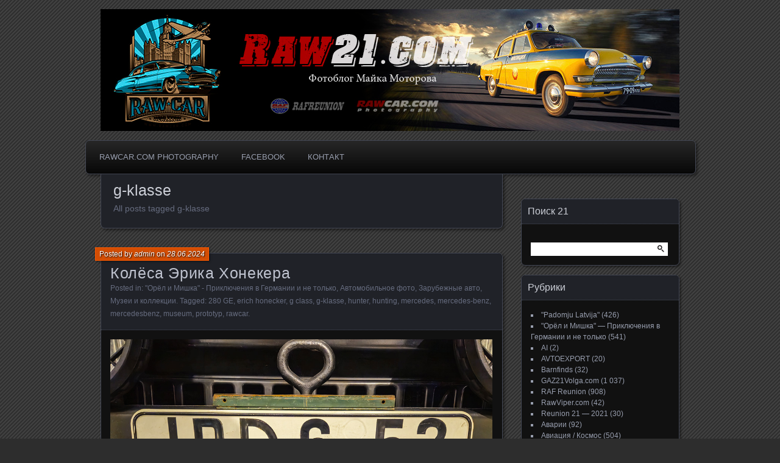

--- FILE ---
content_type: text/html; charset=UTF-8
request_url: https://raw21.com/tag/g-klasse-2/
body_size: 58338
content:
<!DOCTYPE html>
<!--[if IE 7]>
<html id="ie7" lang="ru-RU">
<![endif]-->
<!--[if IE 8]>
<html id="ie8" lang="ru-RU">
<![endif]-->
<!--[if !(IE 7) | !(IE 8) ]><!-->
<html lang="ru-RU">
<!--<![endif]-->
<head>
	<meta charset="UTF-8" />
	<title>g-klasse | Raw21.com Фотоблог Майка Моторова</title>
	<link rel="profile" href="http://gmpg.org/xfn/11" />
	<link rel="pingback" href="https://raw21.com/xmlrpc.php" />
	<!--[if lt IE 9]>
	<script src="https://raw21.com/wp-content/themes/parament/js/html5.js" type="text/javascript"></script>
	<![endif]-->
	<meta name='robots' content='max-image-preview:large' />
<link rel="alternate" type="application/rss+xml" title="Raw21.com Фотоблог Майка Моторова &raquo; Лента" href="https://raw21.com/feed/" />
<link rel="alternate" type="application/rss+xml" title="Raw21.com Фотоблог Майка Моторова &raquo; Лента комментариев" href="https://raw21.com/comments/feed/" />
<link rel="alternate" type="application/rss+xml" title="Raw21.com Фотоблог Майка Моторова &raquo; Лента метки g-klasse" href="https://raw21.com/tag/g-klasse-2/feed/" />
<script type="text/javascript">
window._wpemojiSettings = {"baseUrl":"https:\/\/s.w.org\/images\/core\/emoji\/14.0.0\/72x72\/","ext":".png","svgUrl":"https:\/\/s.w.org\/images\/core\/emoji\/14.0.0\/svg\/","svgExt":".svg","source":{"concatemoji":"https:\/\/raw21.com\/wp-includes\/js\/wp-emoji-release.min.js?ver=6.1.9"}};
/*! This file is auto-generated */
!function(e,a,t){var n,r,o,i=a.createElement("canvas"),p=i.getContext&&i.getContext("2d");function s(e,t){var a=String.fromCharCode,e=(p.clearRect(0,0,i.width,i.height),p.fillText(a.apply(this,e),0,0),i.toDataURL());return p.clearRect(0,0,i.width,i.height),p.fillText(a.apply(this,t),0,0),e===i.toDataURL()}function c(e){var t=a.createElement("script");t.src=e,t.defer=t.type="text/javascript",a.getElementsByTagName("head")[0].appendChild(t)}for(o=Array("flag","emoji"),t.supports={everything:!0,everythingExceptFlag:!0},r=0;r<o.length;r++)t.supports[o[r]]=function(e){if(p&&p.fillText)switch(p.textBaseline="top",p.font="600 32px Arial",e){case"flag":return s([127987,65039,8205,9895,65039],[127987,65039,8203,9895,65039])?!1:!s([55356,56826,55356,56819],[55356,56826,8203,55356,56819])&&!s([55356,57332,56128,56423,56128,56418,56128,56421,56128,56430,56128,56423,56128,56447],[55356,57332,8203,56128,56423,8203,56128,56418,8203,56128,56421,8203,56128,56430,8203,56128,56423,8203,56128,56447]);case"emoji":return!s([129777,127995,8205,129778,127999],[129777,127995,8203,129778,127999])}return!1}(o[r]),t.supports.everything=t.supports.everything&&t.supports[o[r]],"flag"!==o[r]&&(t.supports.everythingExceptFlag=t.supports.everythingExceptFlag&&t.supports[o[r]]);t.supports.everythingExceptFlag=t.supports.everythingExceptFlag&&!t.supports.flag,t.DOMReady=!1,t.readyCallback=function(){t.DOMReady=!0},t.supports.everything||(n=function(){t.readyCallback()},a.addEventListener?(a.addEventListener("DOMContentLoaded",n,!1),e.addEventListener("load",n,!1)):(e.attachEvent("onload",n),a.attachEvent("onreadystatechange",function(){"complete"===a.readyState&&t.readyCallback()})),(e=t.source||{}).concatemoji?c(e.concatemoji):e.wpemoji&&e.twemoji&&(c(e.twemoji),c(e.wpemoji)))}(window,document,window._wpemojiSettings);
</script>
<style type="text/css">
img.wp-smiley,
img.emoji {
	display: inline !important;
	border: none !important;
	box-shadow: none !important;
	height: 1em !important;
	width: 1em !important;
	margin: 0 0.07em !important;
	vertical-align: -0.1em !important;
	background: none !important;
	padding: 0 !important;
}
</style>
	<link rel='stylesheet' id='wp-block-library-css' href='https://raw21.com/wp-includes/css/dist/block-library/style.min.css?ver=6.1.9' type='text/css' media='all' />
<link rel='stylesheet' id='classic-theme-styles-css' href='https://raw21.com/wp-includes/css/classic-themes.min.css?ver=1' type='text/css' media='all' />
<style id='global-styles-inline-css' type='text/css'>
body{--wp--preset--color--black: #000000;--wp--preset--color--cyan-bluish-gray: #abb8c3;--wp--preset--color--white: #ffffff;--wp--preset--color--pale-pink: #f78da7;--wp--preset--color--vivid-red: #cf2e2e;--wp--preset--color--luminous-vivid-orange: #ff6900;--wp--preset--color--luminous-vivid-amber: #fcb900;--wp--preset--color--light-green-cyan: #7bdcb5;--wp--preset--color--vivid-green-cyan: #00d084;--wp--preset--color--pale-cyan-blue: #8ed1fc;--wp--preset--color--vivid-cyan-blue: #0693e3;--wp--preset--color--vivid-purple: #9b51e0;--wp--preset--gradient--vivid-cyan-blue-to-vivid-purple: linear-gradient(135deg,rgba(6,147,227,1) 0%,rgb(155,81,224) 100%);--wp--preset--gradient--light-green-cyan-to-vivid-green-cyan: linear-gradient(135deg,rgb(122,220,180) 0%,rgb(0,208,130) 100%);--wp--preset--gradient--luminous-vivid-amber-to-luminous-vivid-orange: linear-gradient(135deg,rgba(252,185,0,1) 0%,rgba(255,105,0,1) 100%);--wp--preset--gradient--luminous-vivid-orange-to-vivid-red: linear-gradient(135deg,rgba(255,105,0,1) 0%,rgb(207,46,46) 100%);--wp--preset--gradient--very-light-gray-to-cyan-bluish-gray: linear-gradient(135deg,rgb(238,238,238) 0%,rgb(169,184,195) 100%);--wp--preset--gradient--cool-to-warm-spectrum: linear-gradient(135deg,rgb(74,234,220) 0%,rgb(151,120,209) 20%,rgb(207,42,186) 40%,rgb(238,44,130) 60%,rgb(251,105,98) 80%,rgb(254,248,76) 100%);--wp--preset--gradient--blush-light-purple: linear-gradient(135deg,rgb(255,206,236) 0%,rgb(152,150,240) 100%);--wp--preset--gradient--blush-bordeaux: linear-gradient(135deg,rgb(254,205,165) 0%,rgb(254,45,45) 50%,rgb(107,0,62) 100%);--wp--preset--gradient--luminous-dusk: linear-gradient(135deg,rgb(255,203,112) 0%,rgb(199,81,192) 50%,rgb(65,88,208) 100%);--wp--preset--gradient--pale-ocean: linear-gradient(135deg,rgb(255,245,203) 0%,rgb(182,227,212) 50%,rgb(51,167,181) 100%);--wp--preset--gradient--electric-grass: linear-gradient(135deg,rgb(202,248,128) 0%,rgb(113,206,126) 100%);--wp--preset--gradient--midnight: linear-gradient(135deg,rgb(2,3,129) 0%,rgb(40,116,252) 100%);--wp--preset--duotone--dark-grayscale: url('#wp-duotone-dark-grayscale');--wp--preset--duotone--grayscale: url('#wp-duotone-grayscale');--wp--preset--duotone--purple-yellow: url('#wp-duotone-purple-yellow');--wp--preset--duotone--blue-red: url('#wp-duotone-blue-red');--wp--preset--duotone--midnight: url('#wp-duotone-midnight');--wp--preset--duotone--magenta-yellow: url('#wp-duotone-magenta-yellow');--wp--preset--duotone--purple-green: url('#wp-duotone-purple-green');--wp--preset--duotone--blue-orange: url('#wp-duotone-blue-orange');--wp--preset--font-size--small: 13px;--wp--preset--font-size--medium: 20px;--wp--preset--font-size--large: 36px;--wp--preset--font-size--x-large: 42px;--wp--preset--spacing--20: 0.44rem;--wp--preset--spacing--30: 0.67rem;--wp--preset--spacing--40: 1rem;--wp--preset--spacing--50: 1.5rem;--wp--preset--spacing--60: 2.25rem;--wp--preset--spacing--70: 3.38rem;--wp--preset--spacing--80: 5.06rem;}:where(.is-layout-flex){gap: 0.5em;}body .is-layout-flow > .alignleft{float: left;margin-inline-start: 0;margin-inline-end: 2em;}body .is-layout-flow > .alignright{float: right;margin-inline-start: 2em;margin-inline-end: 0;}body .is-layout-flow > .aligncenter{margin-left: auto !important;margin-right: auto !important;}body .is-layout-constrained > .alignleft{float: left;margin-inline-start: 0;margin-inline-end: 2em;}body .is-layout-constrained > .alignright{float: right;margin-inline-start: 2em;margin-inline-end: 0;}body .is-layout-constrained > .aligncenter{margin-left: auto !important;margin-right: auto !important;}body .is-layout-constrained > :where(:not(.alignleft):not(.alignright):not(.alignfull)){max-width: var(--wp--style--global--content-size);margin-left: auto !important;margin-right: auto !important;}body .is-layout-constrained > .alignwide{max-width: var(--wp--style--global--wide-size);}body .is-layout-flex{display: flex;}body .is-layout-flex{flex-wrap: wrap;align-items: center;}body .is-layout-flex > *{margin: 0;}:where(.wp-block-columns.is-layout-flex){gap: 2em;}.has-black-color{color: var(--wp--preset--color--black) !important;}.has-cyan-bluish-gray-color{color: var(--wp--preset--color--cyan-bluish-gray) !important;}.has-white-color{color: var(--wp--preset--color--white) !important;}.has-pale-pink-color{color: var(--wp--preset--color--pale-pink) !important;}.has-vivid-red-color{color: var(--wp--preset--color--vivid-red) !important;}.has-luminous-vivid-orange-color{color: var(--wp--preset--color--luminous-vivid-orange) !important;}.has-luminous-vivid-amber-color{color: var(--wp--preset--color--luminous-vivid-amber) !important;}.has-light-green-cyan-color{color: var(--wp--preset--color--light-green-cyan) !important;}.has-vivid-green-cyan-color{color: var(--wp--preset--color--vivid-green-cyan) !important;}.has-pale-cyan-blue-color{color: var(--wp--preset--color--pale-cyan-blue) !important;}.has-vivid-cyan-blue-color{color: var(--wp--preset--color--vivid-cyan-blue) !important;}.has-vivid-purple-color{color: var(--wp--preset--color--vivid-purple) !important;}.has-black-background-color{background-color: var(--wp--preset--color--black) !important;}.has-cyan-bluish-gray-background-color{background-color: var(--wp--preset--color--cyan-bluish-gray) !important;}.has-white-background-color{background-color: var(--wp--preset--color--white) !important;}.has-pale-pink-background-color{background-color: var(--wp--preset--color--pale-pink) !important;}.has-vivid-red-background-color{background-color: var(--wp--preset--color--vivid-red) !important;}.has-luminous-vivid-orange-background-color{background-color: var(--wp--preset--color--luminous-vivid-orange) !important;}.has-luminous-vivid-amber-background-color{background-color: var(--wp--preset--color--luminous-vivid-amber) !important;}.has-light-green-cyan-background-color{background-color: var(--wp--preset--color--light-green-cyan) !important;}.has-vivid-green-cyan-background-color{background-color: var(--wp--preset--color--vivid-green-cyan) !important;}.has-pale-cyan-blue-background-color{background-color: var(--wp--preset--color--pale-cyan-blue) !important;}.has-vivid-cyan-blue-background-color{background-color: var(--wp--preset--color--vivid-cyan-blue) !important;}.has-vivid-purple-background-color{background-color: var(--wp--preset--color--vivid-purple) !important;}.has-black-border-color{border-color: var(--wp--preset--color--black) !important;}.has-cyan-bluish-gray-border-color{border-color: var(--wp--preset--color--cyan-bluish-gray) !important;}.has-white-border-color{border-color: var(--wp--preset--color--white) !important;}.has-pale-pink-border-color{border-color: var(--wp--preset--color--pale-pink) !important;}.has-vivid-red-border-color{border-color: var(--wp--preset--color--vivid-red) !important;}.has-luminous-vivid-orange-border-color{border-color: var(--wp--preset--color--luminous-vivid-orange) !important;}.has-luminous-vivid-amber-border-color{border-color: var(--wp--preset--color--luminous-vivid-amber) !important;}.has-light-green-cyan-border-color{border-color: var(--wp--preset--color--light-green-cyan) !important;}.has-vivid-green-cyan-border-color{border-color: var(--wp--preset--color--vivid-green-cyan) !important;}.has-pale-cyan-blue-border-color{border-color: var(--wp--preset--color--pale-cyan-blue) !important;}.has-vivid-cyan-blue-border-color{border-color: var(--wp--preset--color--vivid-cyan-blue) !important;}.has-vivid-purple-border-color{border-color: var(--wp--preset--color--vivid-purple) !important;}.has-vivid-cyan-blue-to-vivid-purple-gradient-background{background: var(--wp--preset--gradient--vivid-cyan-blue-to-vivid-purple) !important;}.has-light-green-cyan-to-vivid-green-cyan-gradient-background{background: var(--wp--preset--gradient--light-green-cyan-to-vivid-green-cyan) !important;}.has-luminous-vivid-amber-to-luminous-vivid-orange-gradient-background{background: var(--wp--preset--gradient--luminous-vivid-amber-to-luminous-vivid-orange) !important;}.has-luminous-vivid-orange-to-vivid-red-gradient-background{background: var(--wp--preset--gradient--luminous-vivid-orange-to-vivid-red) !important;}.has-very-light-gray-to-cyan-bluish-gray-gradient-background{background: var(--wp--preset--gradient--very-light-gray-to-cyan-bluish-gray) !important;}.has-cool-to-warm-spectrum-gradient-background{background: var(--wp--preset--gradient--cool-to-warm-spectrum) !important;}.has-blush-light-purple-gradient-background{background: var(--wp--preset--gradient--blush-light-purple) !important;}.has-blush-bordeaux-gradient-background{background: var(--wp--preset--gradient--blush-bordeaux) !important;}.has-luminous-dusk-gradient-background{background: var(--wp--preset--gradient--luminous-dusk) !important;}.has-pale-ocean-gradient-background{background: var(--wp--preset--gradient--pale-ocean) !important;}.has-electric-grass-gradient-background{background: var(--wp--preset--gradient--electric-grass) !important;}.has-midnight-gradient-background{background: var(--wp--preset--gradient--midnight) !important;}.has-small-font-size{font-size: var(--wp--preset--font-size--small) !important;}.has-medium-font-size{font-size: var(--wp--preset--font-size--medium) !important;}.has-large-font-size{font-size: var(--wp--preset--font-size--large) !important;}.has-x-large-font-size{font-size: var(--wp--preset--font-size--x-large) !important;}
.wp-block-navigation a:where(:not(.wp-element-button)){color: inherit;}
:where(.wp-block-columns.is-layout-flex){gap: 2em;}
.wp-block-pullquote{font-size: 1.5em;line-height: 1.6;}
</style>
<link rel='stylesheet' id='parament-css' href='https://raw21.com/wp-content/themes/parament/style.css?ver=6.1.9' type='text/css' media='all' />
<link rel="https://api.w.org/" href="https://raw21.com/wp-json/" /><link rel="alternate" type="application/json" href="https://raw21.com/wp-json/wp/v2/tags/11609" /><link rel="EditURI" type="application/rsd+xml" title="RSD" href="https://raw21.com/xmlrpc.php?rsd" />
<link rel="wlwmanifest" type="application/wlwmanifest+xml" href="https://raw21.com/wp-includes/wlwmanifest.xml" />
<meta name="generator" content="WordPress 6.1.9" />
	<style type="text/css">
			#branding {
			overflow: hidden;
			position: relative;
			width: 950px;
			height: 200px;
		}
		#site-title,
		#site-description {
			position: relative;
			margin-left: 50px;
			z-index: 2;
		}
		#site-title {
			margin-top: 60px;
		}
		#site-description {
			display: block;
		}
		#header-image {
			display: block;
			position: absolute;
			top: 0;
			left: 0;
			width: 950px;
			height: 200px;
			z-index: 1;
		}
			#site-title,
		#site-description {
			position: absolute;
			clip: rect(1px 1px 1px 1px); /* IE6, IE7 */
			clip: rect(1px, 1px, 1px, 1px);
		}
		</style>
	<style type="text/css" id="custom-background-css">
body.custom-background { background-color: #2d2d2d; }
</style>
	<link rel="icon" href="https://raw21.com/wp-content/uploads/2020/02/cropped-raw_new_kl-32x32.jpg" sizes="32x32" />
<link rel="icon" href="https://raw21.com/wp-content/uploads/2020/02/cropped-raw_new_kl-192x192.jpg" sizes="192x192" />
<link rel="apple-touch-icon" href="https://raw21.com/wp-content/uploads/2020/02/cropped-raw_new_kl-180x180.jpg" />
<meta name="msapplication-TileImage" content="https://raw21.com/wp-content/uploads/2020/02/cropped-raw_new_kl-270x270.jpg" />
</head>

<body class="archive tag tag-g-klasse-2 tag-11609 custom-background has-image">

<div id="page-wrap" class="contain">
	<header id="branding" role="banner">
		<h1 id="site-title"><a href="https://raw21.com">Raw21.com Фотоблог Майка Моторова</a></h1>
		
					<h2 id="site-description"><a href="https://raw21.com">Автомобильная фотография, фрагменты жизни ГАЗ-21 &quot;Волга&quot; и микроавтобусов РАФ. История, пробеги, слёты, музеи, интересные авто, частные коллекции, реставрация, моделизм, автоспорт, фотосессии.</a></h2>		
					<a id="header-image" href="https://raw21.com"><img src="https://raw21.com/wp-content/uploads/2021/01/raw21_heading5.jpg" alt="" /></a>
			</header><!-- #branding -->

	<nav id="menu" role="navigation"><ul id="primary-menu" class="menu"><li id="menu-item-1151" class="menu-item menu-item-type-custom menu-item-object-custom menu-item-1151"><a href="http://www.rawcar.com">Rawcar.com Photography</a></li>
<li id="menu-item-74" class="menu-item menu-item-type-custom menu-item-object-custom menu-item-74"><a href="https://www.facebook.com/mike.motorov">Facebook</a></li>
<li id="menu-item-632" class="menu-item menu-item-type-custom menu-item-object-custom menu-item-632"><a href="https://rawcar.com/contact.htm">Контакт</a></li>
</ul>				</nav>
<div id="container" class="contain">

	<div id="main" role="main">
		<header id="introduction" class="contain">
			<hgroup>
			<h1 id="page-title">g-klasse</h1><h2 id="page-tagline">All posts tagged g-klasse</h2>			</hgroup>
		</header>

									
<article id="post-48593" class="contain post-48593 post type-post status-publish format-standard hentry category-adler-und-mischka category-19 category-3421 category-585 tag-280-ge tag-erich-honecker tag-g-class tag-g-klasse-2 tag-hunter tag-hunting tag-mercedes tag-mercedes-benz tag-mercedesbenz tag-museum tag-prototyp tag-rawcar">

	<div class="title">
					<h2 class="entry-title"><a href="https://raw21.com/2024/06/28/%d0%ba%d0%be%d0%bb%d1%91%d1%81%d0%b0-%d1%8d%d1%80%d0%b8%d0%ba%d0%b0-%d1%85%d0%be%d0%bd%d0%b5%d0%ba%d0%b5%d1%80%d0%b0/" rel="bookmark">Колёса Эрика Хонекера</a></h2>				<div class="entry-byline">
			<span>Posted by <a href="https://raw21.com/author/admin/" title="View all posts by admin">admin</a> on <a href="https://raw21.com/2024/06/28/%d0%ba%d0%be%d0%bb%d1%91%d1%81%d0%b0-%d1%8d%d1%80%d0%b8%d0%ba%d0%b0-%d1%85%d0%be%d0%bd%d0%b5%d0%ba%d0%b5%d1%80%d0%b0/">28.06.2024</a></span>
					</div>

		<div class="entry-meta">
						Posted in: <a href="https://raw21.com/category/adler-und-mischka/" rel="category tag">"Орёл и Мишка" - Приключения в Германии и не только</a>, <a href="https://raw21.com/category/%d0%b0%d0%b2%d1%82%d0%be%d0%bc%d0%be%d0%b1%d0%b8%d0%bb%d1%8c%d0%bd%d0%be%d0%b5-%d1%84%d0%be%d1%82%d0%be/" rel="category tag">Автомобильное фото</a>, <a href="https://raw21.com/category/%d0%b7%d0%b0%d1%80%d1%83%d0%b1%d0%b5%d0%b6%d0%bd%d1%8b%d0%b5-%d0%b0%d0%b2%d1%82%d0%be/" rel="category tag">Зарубежные авто</a>, <a href="https://raw21.com/category/%d0%bc%d1%83%d0%b7%d0%b5%d0%b8/" rel="category tag">Музеи и коллекции</a>.			
						Tagged: <a href="https://raw21.com/tag/280-ge/" rel="tag">280 GE</a>, <a href="https://raw21.com/tag/erich-honecker/" rel="tag">erich honecker</a>, <a href="https://raw21.com/tag/g-class/" rel="tag">g class</a>, <a href="https://raw21.com/tag/g-klasse-2/" rel="tag">g-klasse</a>, <a href="https://raw21.com/tag/hunter/" rel="tag">hunter</a>, <a href="https://raw21.com/tag/hunting/" rel="tag">hunting</a>, <a href="https://raw21.com/tag/mercedes/" rel="tag">mercedes</a>, <a href="https://raw21.com/tag/mercedes-benz/" rel="tag">mercedes-benz</a>, <a href="https://raw21.com/tag/mercedesbenz/" rel="tag">mercedesbenz</a>, <a href="https://raw21.com/tag/museum/" rel="tag">museum</a>, <a href="https://raw21.com/tag/prototyp/" rel="tag">prototyp</a>, <a href="https://raw21.com/tag/rawcar/" rel="tag">rawcar</a>.			
					</div><!-- entry-meta -->

	</div><!-- end title -->

	<div class="entry-content">
		
<figure class="wp-block-image size-full"><img decoding="async" width="1024" height="658" src="https://raw21.com/wp-content/uploads/2024/06/20240619_105315_r.jpg" alt="" class="wp-image-48594" srcset="https://raw21.com/wp-content/uploads/2024/06/20240619_105315_r.jpg 1024w, https://raw21.com/wp-content/uploads/2024/06/20240619_105315_r-300x193.jpg 300w, https://raw21.com/wp-content/uploads/2024/06/20240619_105315_r-768x494.jpg 768w" sizes="(max-width: 1024px) 100vw, 1024px" /></figure>



<p>Я бы может и не уделил особого внимания этому автомобилю, но я его один раз уже видел, довольно давно … в Рижском Мотор-музее… 🙂 Правда, колёса, по моей памяти, на нём были другие.</p>



 <a href="https://raw21.com/2024/06/28/%d0%ba%d0%be%d0%bb%d1%91%d1%81%d0%b0-%d1%8d%d1%80%d0%b8%d0%ba%d0%b0-%d1%85%d0%be%d0%bd%d0%b5%d0%ba%d0%b5%d1%80%d0%b0/#more-48593" class="more-link">Далее</a>	</div>

	
</article>							
<article id="post-38671" class="contain post-38671 post type-post status-publish format-standard hentry category-19 category-3421 tag-amg tag-bottrop tag-brabus tag-g-class-2 tag-g-klasse-2 tag-mercedes tag-mercedes-benz tag-rawcar">

	<div class="title">
					<h2 class="entry-title"><a href="https://raw21.com/2022/08/12/%d1%82%d0%be%d1%87%d0%ba%d0%b8-g/" rel="bookmark">Точки G</a></h2>				<div class="entry-byline">
			<span>Posted by <a href="https://raw21.com/author/admin/" title="View all posts by admin">admin</a> on <a href="https://raw21.com/2022/08/12/%d1%82%d0%be%d1%87%d0%ba%d0%b8-g/">12.08.2022</a></span>
					</div>

		<div class="entry-meta">
						Posted in: <a href="https://raw21.com/category/%d0%b0%d0%b2%d1%82%d0%be%d0%bc%d0%be%d0%b1%d0%b8%d0%bb%d1%8c%d0%bd%d0%be%d0%b5-%d1%84%d0%be%d1%82%d0%be/" rel="category tag">Автомобильное фото</a>, <a href="https://raw21.com/category/%d0%b7%d0%b0%d1%80%d1%83%d0%b1%d0%b5%d0%b6%d0%bd%d1%8b%d0%b5-%d0%b0%d0%b2%d1%82%d0%be/" rel="category tag">Зарубежные авто</a>.			
						Tagged: <a href="https://raw21.com/tag/amg/" rel="tag">AMG</a>, <a href="https://raw21.com/tag/bottrop/" rel="tag">bottrop</a>, <a href="https://raw21.com/tag/brabus/" rel="tag">brabus</a>, <a href="https://raw21.com/tag/g-class-2/" rel="tag">g-class</a>, <a href="https://raw21.com/tag/g-klasse-2/" rel="tag">g-klasse</a>, <a href="https://raw21.com/tag/mercedes/" rel="tag">mercedes</a>, <a href="https://raw21.com/tag/mercedes-benz/" rel="tag">mercedes-benz</a>, <a href="https://raw21.com/tag/rawcar/" rel="tag">rawcar</a>.			
					</div><!-- entry-meta -->

	</div><!-- end title -->

	<div class="entry-content">
		
<figure class="wp-block-image"><img decoding="async" loading="lazy" width="900" height="415" src="http://raw21.com/wp-content/uploads/2022/08/IMG_20220811_204404_r.jpg" alt="" class="wp-image-38672" srcset="https://raw21.com/wp-content/uploads/2022/08/IMG_20220811_204404_r.jpg 900w, https://raw21.com/wp-content/uploads/2022/08/IMG_20220811_204404_r-300x138.jpg 300w, https://raw21.com/wp-content/uploads/2022/08/IMG_20220811_204404_r-768x354.jpg 768w" sizes="(max-width: 900px) 100vw, 900px" /></figure>



<p>Brabus. Будущие герои инстаграма ждут своего часа.</p>
	</div>

	
</article>					
		<nav id="posts-nav" class="paged-navigation contain">
			<h1 class="assistive-text">Posts navigation</h1>
			<div class="nav-older"></div>
			<div class="nav-newer"></div>
		</nav>

	</div><!-- end main -->

	<ul id="sidebar" role="complementary">
	<li id="search-2" class="widget widget_search"><h2 class="widget-title">Поиск 21</h2><form role="search" method="get" id="searchform" class="searchform" action="https://raw21.com/">
				<div>
					<label class="screen-reader-text" for="s">Найти:</label>
					<input type="text" value="" name="s" id="s" />
					<input type="submit" id="searchsubmit" value="Поиск" />
				</div>
			</form></li><li id="categories-2" class="widget widget_categories"><h2 class="widget-title">Рубрики</h2>
			<ul>
					<li class="cat-item cat-item-9401"><a href="https://raw21.com/category/padomju-latvija/">&quot;Padomju Latvija&quot;</a> (426)
</li>
	<li class="cat-item cat-item-10145"><a href="https://raw21.com/category/adler-und-mischka/">&quot;Орёл и Мишка&quot; &#8212; Приключения в Германии и не только</a> (541)
</li>
	<li class="cat-item cat-item-12478"><a href="https://raw21.com/category/ai/">AI</a> (2)
</li>
	<li class="cat-item cat-item-15670"><a href="https://raw21.com/category/avtoexport/">AVTOEXPORT</a> (20)
</li>
	<li class="cat-item cat-item-15095"><a href="https://raw21.com/category/barnfinds/">Barnfinds</a> (32)
</li>
	<li class="cat-item cat-item-7761"><a href="https://raw21.com/category/21/">GAZ21Volga.com</a> (1&nbsp;037)
</li>
	<li class="cat-item cat-item-2991"><a href="https://raw21.com/category/raf_reunion/">RAF Reunion</a> (908)
</li>
	<li class="cat-item cat-item-8399"><a href="https://raw21.com/category/rawviper-com/">RawViper.com</a> (42)
</li>
	<li class="cat-item cat-item-7335"><a href="https://raw21.com/category/reunion21/">Reunion 21 &#8212; 2021</a> (30)
</li>
	<li class="cat-item cat-item-6554"><a href="https://raw21.com/category/%d0%b0%d0%b2%d0%b0%d1%80%d0%b8%d0%b8/">Аварии</a> (92)
</li>
	<li class="cat-item cat-item-424"><a href="https://raw21.com/category/%d0%b0%d0%b2%d0%b8%d0%b0%d1%86%d0%b8%d1%8f/">Авиация / Космос</a> (504)
</li>
	<li class="cat-item cat-item-19"><a href="https://raw21.com/category/%d0%b0%d0%b2%d1%82%d0%be%d0%bc%d0%be%d0%b1%d0%b8%d0%bb%d1%8c%d0%bd%d0%be%d0%b5-%d1%84%d0%be%d1%82%d0%be/">Автомобильное фото</a> (4&nbsp;494)
</li>
	<li class="cat-item cat-item-526"><a href="https://raw21.com/category/%d0%b0%d0%b2%d1%82%d0%be%d1%81%d0%bf%d0%be%d1%80%d1%82/">Автоспорт</a> (1&nbsp;249)
</li>
	<li class="cat-item cat-item-8551"><a href="https://raw21.com/category/sport-21/">Автоспорт 21</a> (18)
</li>
	<li class="cat-item cat-item-380"><a href="https://raw21.com/category/%d0%b0%d0%ba%d1%81%d0%b5%d1%81%d1%81%d1%83%d0%b0%d1%80%d1%8b/">Аксессуары</a> (38)
</li>
	<li class="cat-item cat-item-14378"><a href="https://raw21.com/category/%d0%b0%d1%80%d1%85%d0%b8%d1%82%d0%b5%d0%ba%d1%82%d1%83%d1%80%d0%b0/">Архитектура</a> (66)
</li>
	<li class="cat-item cat-item-21"><a href="https://raw21.com/category/%d0%b2%d0%b8%d0%b4%d0%b5%d0%be/">Видео</a> (97)
</li>
	<li class="cat-item cat-item-6913"><a href="https://raw21.com/category/%d0%b2%d0%be%d0%b4%d0%bd%d1%8b%d0%b9-%d1%82%d1%80%d0%b0%d0%bd%d1%81%d0%bf%d0%be%d1%80%d1%82/">Водный транспорт</a> (53)
</li>
	<li class="cat-item cat-item-346"><a href="https://raw21.com/category/%d0%b2%d1%8b%d1%81%d1%82%d0%b0%d0%b2%d0%ba%d0%b8/">Выставки</a> (358)
</li>
	<li class="cat-item cat-item-3138"><a href="https://raw21.com/category/%d0%b4%d0%b5%d0%b2%d1%83%d1%88%d0%ba%d0%b8-%d0%b8-%d0%b0%d0%b2%d1%82%d0%be/">Девушки и авто</a> (61)
</li>
	<li class="cat-item cat-item-52"><a href="https://raw21.com/category/%d0%b4%d0%b8%d0%b7%d0%b0%d0%b9%d0%bd/">Дизайн / Арт</a> (182)
</li>
	<li class="cat-item cat-item-9797"><a href="https://raw21.com/category/%d0%b6-%d0%b4-%d1%82%d1%80%d0%b0%d0%bd%d1%81%d0%bf%d0%be%d1%80%d1%82/">Ж/Д Транспорт</a> (31)
</li>
	<li class="cat-item cat-item-522"><a href="https://raw21.com/category/%d0%b7%d0%b0-%d1%80%d1%83%d0%b1%d0%b5%d0%b6%d0%be%d0%bc/">За рубежом</a> (1&nbsp;148)
</li>
	<li class="cat-item cat-item-930"><a href="https://raw21.com/category/%d0%b7%d0%b0%d0%b2%d0%be%d0%b4-%d0%b3%d0%b0%d0%b7/">Завод ГАЗ</a> (100)
</li>
	<li class="cat-item cat-item-1889"><a href="https://raw21.com/category/%d0%b7%d0%b0%d0%bf%d1%87%d0%b0%d1%81%d1%82%d0%b8%d0%b4%d0%b5%d1%82%d0%b0%d0%bb%d0%b8/">Запчасти/детали</a> (6)
</li>
	<li class="cat-item cat-item-3421"><a href="https://raw21.com/category/%d0%b7%d0%b0%d1%80%d1%83%d0%b1%d0%b5%d0%b6%d0%bd%d1%8b%d0%b5-%d0%b0%d0%b2%d1%82%d0%be/">Зарубежные авто</a> (1&nbsp;969)
</li>
	<li class="cat-item cat-item-161"><a href="https://raw21.com/category/%d0%b8%d1%81%d1%82%d0%be%d1%80%d0%b8%d1%87%d0%b5%d1%81%d0%ba%d0%be%d0%b5-%d1%84%d0%be%d1%82%d0%be/">Историческое фото</a> (2&nbsp;523)
</li>
	<li class="cat-item cat-item-18"><a href="https://raw21.com/category/%d0%b8%d1%81%d1%82%d0%be%d1%80%d0%b8%d1%8f-2/">История</a> (106)
</li>
	<li class="cat-item cat-item-132"><a href="https://raw21.com/category/custom/">Кастом / Народное творчество</a> (222)
</li>
	<li class="cat-item cat-item-1149"><a href="https://raw21.com/category/%d0%bb%d1%8e%d0%b4%d0%b8/">Люди</a> (239)
</li>
	<li class="cat-item cat-item-22"><a href="https://raw21.com/category/%d0%bc%d0%b5%d1%80%d0%be%d0%bf%d1%80%d0%b8%d1%8f%d1%82%d0%b8%d1%8f/">Мероприятия</a> (525)
</li>
	<li class="cat-item cat-item-1169"><a href="https://raw21.com/category/%d0%bc%d0%be%d0%b4%d0%b5%d0%bb%d0%b8-2/">Модели / Игрушки</a> (149)
</li>
	<li class="cat-item cat-item-14753"><a href="https://raw21.com/category/mycars/">Мои автомобили</a> (190)
</li>
	<li class="cat-item cat-item-15664"><a href="https://raw21.com/category/%d0%bc%d0%be%d0%b8-%d0%bf%d1%83%d0%b1%d0%bb%d0%b8%d0%ba%d0%b0%d1%86%d0%b8%d0%b8/">Мои публикации</a> (1)
</li>
	<li class="cat-item cat-item-3877"><a href="https://raw21.com/category/%d0%bc%d0%be%d1%82%d0%be%d1%86%d0%b8%d0%ba%d0%bb%d1%8b-2/">Мотоциклы / Велосипеды</a> (119)
</li>
	<li class="cat-item cat-item-585"><a href="https://raw21.com/category/%d0%bc%d1%83%d0%b7%d0%b5%d0%b8/">Музеи и коллекции</a> (632)
</li>
	<li class="cat-item cat-item-817"><a href="https://raw21.com/category/%d0%bc%d1%83%d0%b7%d1%8b%d0%ba%d0%b0/">Музыка</a> (13)
</li>
	<li class="cat-item cat-item-905"><a href="https://raw21.com/category/%d0%bd%d0%b0-%d0%b0%d0%b3%d1%80%d0%b5%d0%b3%d0%b0%d1%82%d0%b0%d1%85-%d0%b3%d0%b0%d0%b7-21/">На агрегатах ГАЗ-21</a> (44)
</li>
	<li class="cat-item cat-item-3375"><a href="https://raw21.com/category/%d0%bd%d0%b0-%d0%bf%d1%80%d0%be%d0%b4%d0%b0%d0%b6%d1%83/">На продажу</a> (13)
</li>
	<li class="cat-item cat-item-554"><a href="https://raw21.com/category/%d0%bd%d0%b0-%d1%81%d0%bb%d1%83%d0%b6%d0%b1%d0%b5/">На службе</a> (1&nbsp;180)
</li>
	<li class="cat-item cat-item-20"><a href="https://raw21.com/category/%d0%bd%d0%be%d0%b2%d0%b8%d0%bd%d0%ba%d0%b8/">Новинки</a> (7)
</li>
	<li class="cat-item cat-item-363"><a href="https://raw21.com/category/%d0%ba%d0%bd%d0%b8%d0%b3%d0%b8/">Печатная продукция</a> (341)
</li>
	<li class="cat-item cat-item-442"><a href="https://raw21.com/category/%d0%bf%d1%80%d0%b0%d0%b7%d0%b4%d0%bd%d0%b8%d0%ba%d0%b8/">Праздники</a> (118)
</li>
	<li class="cat-item cat-item-629"><a href="https://raw21.com/category/%d0%bf%d1%80%d0%be%d0%b1%d0%b5%d0%b3%d0%b8/">Пробеги</a> (486)
</li>
	<li class="cat-item cat-item-5895"><a href="https://raw21.com/category/baltic-to-japansea/">Проект &quot;От Прибалтики До Японского Моря&quot;</a> (180)
</li>
	<li class="cat-item cat-item-985"><a href="https://raw21.com/category/%d0%bf%d1%80%d0%be%d1%82%d0%be%d1%82%d0%b8%d0%bf%d1%8b-2/">Прототипы</a> (109)
</li>
	<li class="cat-item cat-item-2920"><a href="https://raw21.com/category/%d0%bf%d1%83%d1%82%d0%b5%d1%88%d0%b5%d1%81%d1%82%d0%b2%d0%b8%d1%8f-2/">Путешествия</a> (533)
</li>
	<li class="cat-item cat-item-1"><a href="https://raw21.com/category/%d1%80%d0%b0%d0%b7%d0%bd%d0%be%d0%b5/">Разное</a> (312)
</li>
	<li class="cat-item cat-item-1796"><a href="https://raw21.com/category/%d1%80%d0%b5%d1%81%d1%82%d0%b0%d0%b2%d1%80%d0%b0%d1%86%d0%b8%d1%8f-2/">Реставрация</a> (167)
</li>
	<li class="cat-item cat-item-806"><a href="https://raw21.com/category/%d1%81%d0%b5%d0%bc%d0%b5%d0%b9%d0%bd%d1%8b%d0%b9-%d0%b0%d1%80%d1%85%d0%b8%d0%b2/">Семейный архив</a> (93)
</li>
	<li class="cat-item cat-item-110"><a href="https://raw21.com/category/%d1%81%d1%82%d0%b0%d1%82%d1%8c%d0%b8/">Статьи</a> (67)
</li>
	<li class="cat-item cat-item-3184"><a href="https://raw21.com/category/%d1%82%d0%b5%d1%85%d0%bd%d0%b8%d0%ba%d0%b0-2/">Техника</a> (22)
</li>
	<li class="cat-item cat-item-425"><a href="https://raw21.com/category/%d1%84%d0%b8%d0%bb%d1%8c%d0%bc%d1%8b/">Фильмы</a> (254)
</li>
			</ul>

			</li>
		<li id="recent-posts-2" class="widget widget_recent_entries">
		<h2 class="widget-title">Свежие записи</h2>
		<ul>
											<li>
					<a href="https://raw21.com/2026/01/28/bmw-%d0%b8%d0%b7-%d0%b2%d0%be%d1%81%d1%82%d0%be%d1%87%d0%bd%d0%be%d0%b3%d0%be-%d0%b1%d0%bb%d0%be%d0%ba%d0%b0/">BMW из Восточного блока</a>
											<span class="post-date">28.01.2026</span>
									</li>
											<li>
					<a href="https://raw21.com/2026/01/27/%d0%b0-%d1%83-%d0%bd%d0%b0%d1%81-%d0%b2%d0%be-%d0%b4%d0%b2%d0%be%d1%80%d0%b5/">А у нас во дворе…</a>
											<span class="post-date">27.01.2026</span>
									</li>
											<li>
					<a href="https://raw21.com/2026/01/27/%d0%b0%d0%b7%d0%bb%d0%ba/">АЗЛК</a>
											<span class="post-date">27.01.2026</span>
									</li>
											<li>
					<a href="https://raw21.com/2026/01/27/messe-leipzig-1955/">Messe Leipzig &#8212; 1955</a>
											<span class="post-date">27.01.2026</span>
									</li>
											<li>
					<a href="https://raw21.com/2026/01/27/401/">401</a>
											<span class="post-date">27.01.2026</span>
									</li>
											<li>
					<a href="https://raw21.com/2026/01/27/%d0%b1%d0%b5%d1%80%d0%bb%d0%b8%d0%bd-66/">Берлин `66</a>
											<span class="post-date">27.01.2026</span>
									</li>
											<li>
					<a href="https://raw21.com/2026/01/27/%d0%ba%d0%b0%d1%80%d1%8c%d0%b5%d1%80-%d0%b2-%d0%b1%d0%be%d0%b9%d1%85%d0%b5/">Карьер в Бойхе</a>
											<span class="post-date">27.01.2026</span>
									</li>
											<li>
					<a href="https://raw21.com/2026/01/26/%d0%be%d0%b4%d0%bd%d0%b0%d0%b6%d0%b4%d1%8b-%d0%b2-%d1%80%d0%b8%d0%b3%d0%b5-4/">Однажды в Риге</a>
											<span class="post-date">26.01.2026</span>
									</li>
											<li>
					<a href="https://raw21.com/2026/01/26/%d0%bc%d0%b8%d0%ba%d1%80%d1%83%d1%88%d0%ba%d0%b0/">Микрушка</a>
											<span class="post-date">26.01.2026</span>
									</li>
											<li>
					<a href="https://raw21.com/2026/01/26/fahrbereitschaft/">Fahrbereitschaft</a>
											<span class="post-date">26.01.2026</span>
									</li>
											<li>
					<a href="https://raw21.com/2026/01/26/%d1%87%d0%b5%d0%bc%d0%bf%d0%b8%d0%be%d0%bd%d0%b0%d1%82-%d1%81%d1%81%d1%81%d1%80-73/">Чемпионат СССР `73</a>
											<span class="post-date">26.01.2026</span>
									</li>
											<li>
					<a href="https://raw21.com/2026/01/26/dzintara-%d1%81%d0%bf%d0%b8%d1%82/">Dzintara спит</a>
											<span class="post-date">26.01.2026</span>
									</li>
											<li>
					<a href="https://raw21.com/2026/01/25/%d0%b4%d1%80%d0%b5%d0%b7%d0%b4%d0%b5%d0%bd-70/">Дрезден `70</a>
											<span class="post-date">25.01.2026</span>
									</li>
											<li>
					<a href="https://raw21.com/2026/01/25/%d1%82%d1%80%d0%b0%d0%bd%d0%b7%d0%b8%d1%82%d0%bd%d0%b0%d1%8f-%d0%b7%d0%be%d0%bd%d0%b0/">Транзитная зона</a>
											<span class="post-date">25.01.2026</span>
									</li>
											<li>
					<a href="https://raw21.com/2026/01/25/%d1%84%d1%80%d0%b0%d0%bd%d0%ba%d1%84%d1%83%d1%80%d1%82-%d0%bd%d0%b0-%d0%be%d0%b4%d0%b5%d1%80%d0%b5/">Франкфурт-на-Одере</a>
											<span class="post-date">25.01.2026</span>
									</li>
											<li>
					<a href="https://raw21.com/2026/01/25/made-in-ussr/">Made in USSR</a>
											<span class="post-date">25.01.2026</span>
									</li>
											<li>
					<a href="https://raw21.com/2026/01/25/heinrich-mann/">Heinrich Mann</a>
											<span class="post-date">25.01.2026</span>
									</li>
											<li>
					<a href="https://raw21.com/2026/01/25/%d0%b1%d1%8b%d0%bb%d0%be-%d0%b2%d1%80%d0%b5%d0%bc%d1%8f/">Было время&#8230;</a>
											<span class="post-date">25.01.2026</span>
									</li>
											<li>
					<a href="https://raw21.com/2026/01/25/%d0%bc%d0%be%d1%81%d0%ba%d0%b2%d0%b8%d1%87-433/">Москвич-433</a>
											<span class="post-date">25.01.2026</span>
									</li>
											<li>
					<a href="https://raw21.com/2026/01/24/caprice-part-1/">Пятое поколение Caprice. Часть 1</a>
											<span class="post-date">24.01.2026</span>
									</li>
											<li>
					<a href="https://raw21.com/2026/01/24/%d1%8d%d1%81%d1%82%d0%b5%d1%82%d0%b8%d0%ba%d0%b0-%d0%bf%d0%b5%d1%80%d0%b8%d1%84%d0%b5%d1%80%d0%b8%d0%b8/">Эстетика периферии</a>
											<span class="post-date">24.01.2026</span>
									</li>
											<li>
					<a href="https://raw21.com/2026/01/24/%d0%b4%d1%8e%d1%81%d1%81%d0%b5%d0%bb%d1%8c%d0%b4%d0%be%d1%80%d1%84/">Дюссельдорф 21</a>
											<span class="post-date">24.01.2026</span>
									</li>
											<li>
					<a href="https://raw21.com/2026/01/24/%d0%bb%d0%b5%d0%bd%d0%b8%d0%bd%d1%81%d0%ba%d0%b8%d0%b9/">Ленинский</a>
											<span class="post-date">24.01.2026</span>
									</li>
											<li>
					<a href="https://raw21.com/2026/01/24/jarva-jaani-2/">Jarva-Jaani</a>
											<span class="post-date">24.01.2026</span>
									</li>
											<li>
					<a href="https://raw21.com/2026/01/24/%d0%b3%d0%b4%d0%b5-%d0%b7%d0%b0%d0%ba%d0%b0%d0%bb%d1%8f%d0%bb%d0%b0%d1%81%d1%8c-%d1%81%d1%82%d0%b0%d0%bb%d1%8c/">Где закалялась сталь</a>
											<span class="post-date">24.01.2026</span>
									</li>
											<li>
					<a href="https://raw21.com/2026/01/23/%d0%b0%d0%b2%d1%82%d0%be%d0%ba%d1%80%d0%be%d1%81%d1%81%d0%be%d0%b2%d0%b0%d1%8f-%d0%b2%d0%be%d0%bb%d0%b3%d0%b0/">Автокроссовая &#171;Волга&#187;</a>
											<span class="post-date">23.01.2026</span>
									</li>
											<li>
					<a href="https://raw21.com/2026/01/23/%d0%b3%d0%b0%d0%b7-%d1%80%d0%b0%d1%84/">ГАЗ-РАФ</a>
											<span class="post-date">23.01.2026</span>
									</li>
											<li>
					<a href="https://raw21.com/2026/01/21/%d1%82%d1%80%d0%b8%d0%b5%d0%b4%d0%b8%d0%bd%d1%81%d1%82%d0%b2%d0%be/">Триединство</a>
											<span class="post-date">21.01.2026</span>
									</li>
											<li>
					<a href="https://raw21.com/2026/01/20/58040/">Евротур</a>
											<span class="post-date">20.01.2026</span>
									</li>
											<li>
					<a href="https://raw21.com/2026/01/18/%d0%bf%d0%b8%d0%ba%d0%b0%d0%bf-24/">Пикап-24</a>
											<span class="post-date">18.01.2026</span>
									</li>
											<li>
					<a href="https://raw21.com/2026/01/18/1964/">1964</a>
											<span class="post-date">18.01.2026</span>
									</li>
											<li>
					<a href="https://raw21.com/2026/01/18/kalevi-suursoit-76/">Kalevi Suursõit &#8212; 76</a>
											<span class="post-date">18.01.2026</span>
									</li>
											<li>
					<a href="https://raw21.com/2026/01/18/baltijas-dzips/">Призраки &#171;Балтийского джипа&#187;</a>
											<span class="post-date">18.01.2026</span>
									</li>
											<li>
					<a href="https://raw21.com/2026/01/18/%d0%ba%d0%b0%d1%80%d0%bb%d0%be%d0%b2-%d0%bc%d0%be%d1%81%d1%82-3/">Карлов мост</a>
											<span class="post-date">18.01.2026</span>
									</li>
											<li>
					<a href="https://raw21.com/2026/01/18/%d0%ba%d1%80%d0%b0%d1%81%d0%bd%d0%be%d0%b7%d0%bd%d0%b0%d0%bc%d1%91%d0%bd%d0%bd%d1%8b%d0%b9/">Краснознамённый</a>
											<span class="post-date">18.01.2026</span>
									</li>
											<li>
					<a href="https://raw21.com/2026/01/18/%d0%ba%d0%b8%d0%b5%d0%b2-65/">Киев `65</a>
											<span class="post-date">18.01.2026</span>
									</li>
											<li>
					<a href="https://raw21.com/2026/01/18/m-21/">M-21</a>
											<span class="post-date">18.01.2026</span>
									</li>
											<li>
					<a href="https://raw21.com/2026/01/17/%d0%b8%d0%ba%d0%b0%d1%80-%d1%81%d1%8b%d0%bd-%d0%b4%d0%b5%d0%b4%d0%b0%d0%bb%d0%b0-2/">Икар &#8212; сын Дедала</a>
											<span class="post-date">17.01.2026</span>
									</li>
											<li>
					<a href="https://raw21.com/2026/01/16/%d0%bf%d1%80%d1%8b%d0%b6%d0%be%d0%ba-%d0%b2-70-%d0%bb%d0%b5%d1%82/">Прыжок в 70 лет</a>
											<span class="post-date">16.01.2026</span>
									</li>
											<li>
					<a href="https://raw21.com/2026/01/15/esso/">ESSO</a>
											<span class="post-date">15.01.2026</span>
									</li>
											<li>
					<a href="https://raw21.com/2026/01/15/%d0%b4%d0%bd%d0%b5%d0%bf%d1%80/">&#171;Днепр&#187;</a>
											<span class="post-date">15.01.2026</span>
									</li>
											<li>
					<a href="https://raw21.com/2026/01/15/%d0%be%d0%ba%d1%80%d1%83%d0%b6%d0%bd%d0%be%d0%b9-%d1%82%d0%b5%d0%b0%d1%82%d1%80-%d0%b2%d0%b5%d1%81%d1%82%d0%b5%d1%80%d0%bd%d0%be%d1%80%d1%80%d0%bb%d0%b0%d0%bd%d0%b4%d0%b0-%d0%b2-%d0%b3%d0%b0%d1%81/">Окружной театр Вестерноррланда в гастрольном туре…</a>
											<span class="post-date">15.01.2026</span>
									</li>
											<li>
					<a href="https://raw21.com/2026/01/15/monte-carlo-e-type/">Monte-Carlo E-Type</a>
											<span class="post-date">15.01.2026</span>
									</li>
											<li>
					<a href="https://raw21.com/2026/01/15/%d0%ba%d0%be%d0%bd%d1%82%d0%b8%d0%bd%d0%b5%d0%bd%d1%82%d0%b0%d0%bb%d1%8c-%d0%b4%d0%bb%d1%8f-%d0%b0%d0%b4%d0%b2%d0%be%d0%ba%d0%b0%d1%82%d0%b0/">&#171;Континенталь&#187; для адвоката</a>
											<span class="post-date">15.01.2026</span>
									</li>
											<li>
					<a href="https://raw21.com/2026/01/15/%d0%bb%d0%b5%d0%b9%d0%bf%d1%86%d0%b8%d0%b3-60/">Лейпциг `60</a>
											<span class="post-date">15.01.2026</span>
									</li>
											<li>
					<a href="https://raw21.com/2026/01/15/%d1%8d%d1%82%d0%b0%d0%bb%d0%be%d0%bd/">Эталон</a>
											<span class="post-date">15.01.2026</span>
									</li>
											<li>
					<a href="https://raw21.com/2026/01/15/%d0%b8-%d1%81%d0%ba%d0%be%d0%bb%d1%8c%d0%ba%d0%be-%d0%b1%d1%83%d0%b4%d0%b5%d1%82-%d1%81%d1%82%d0%be%d0%b8%d1%82%d1%8c-%d1%80%d0%be%d0%b4%d0%b8%d0%bd%d0%b0/">&#171;И сколько будет стоить Родина?&#187;</a>
											<span class="post-date">15.01.2026</span>
									</li>
											<li>
					<a href="https://raw21.com/2026/01/14/%d0%bd%d0%b5%d0%bc%d0%b5%d1%86%d0%ba%d0%b0%d1%8f-%d1%81%d0%b2%d0%b0%d0%b4%d1%8c%d0%b1%d0%b0/">Немецкая свадьба</a>
											<span class="post-date">14.01.2026</span>
									</li>
											<li>
					<a href="https://raw21.com/2026/01/14/%d0%b4%d1%83%d0%b1%d1%83%d0%bb%d1%82%d1%8b/">Дубулты</a>
											<span class="post-date">14.01.2026</span>
									</li>
											<li>
					<a href="https://raw21.com/2026/01/14/citroen-team-transport/">Citroen Team Transport</a>
											<span class="post-date">14.01.2026</span>
									</li>
											<li>
					<a href="https://raw21.com/2026/01/14/%d1%81%d0%bf%d0%b0%d1%81%d0%b8%d0%b1%d0%be-%d0%b1%d1%83%d0%b4%d1%83%d1%89%d0%b5%d0%bc%d1%83-%d1%87%d1%82%d0%be-%d0%bd%d0%b5%d1%82/">Спасибо, что нет</a>
											<span class="post-date">14.01.2026</span>
									</li>
											<li>
					<a href="https://raw21.com/2026/01/13/%d1%82%d1%83-134%d0%b0/">Ту-134А</a>
											<span class="post-date">13.01.2026</span>
									</li>
											<li>
					<a href="https://raw21.com/2026/01/13/3000-%d0%bc%d0%b8%d0%bb%d1%8c/">3000 миль</a>
											<span class="post-date">13.01.2026</span>
									</li>
											<li>
					<a href="https://raw21.com/2026/01/13/%d1%8d%d0%ba%d1%81%d0%bf%d0%b5%d0%b4%d0%b8%d1%86%d0%b8%d1%8f-%d0%bb%d0%b0%d0%bc%d0%b1%d0%b0%d1%80%d0%b5%d0%bd%d0%b5/">Экспедиция «Ламбарене»</a>
											<span class="post-date">13.01.2026</span>
									</li>
											<li>
					<a href="https://raw21.com/2026/01/13/%d0%b3%d0%b0%d0%b7-22-%d0%b2%d0%be%d0%bb%d0%b3%d0%b0/">ГАЗ-22 &#171;Волга&#187;</a>
											<span class="post-date">13.01.2026</span>
									</li>
											<li>
					<a href="https://raw21.com/2026/01/13/%d0%b2%d0%b5%d0%bd%d0%b3%d1%80%d0%b8%d1%8f-7/">Венгрия</a>
											<span class="post-date">13.01.2026</span>
									</li>
											<li>
					<a href="https://raw21.com/2026/01/13/moskwich/">Moskwich</a>
											<span class="post-date">13.01.2026</span>
									</li>
											<li>
					<a href="https://raw21.com/2026/01/13/%d1%84%d0%b8%d0%b0%d1%82-%d0%b2-%d0%ba%d1%80%d1%8b%d0%bc%d1%83/">ФИАТ в Крыму</a>
											<span class="post-date">13.01.2026</span>
									</li>
											<li>
					<a href="https://raw21.com/2026/01/13/%d0%bf%d0%be%d1%81%d1%8b%d0%bb%d0%ba%d0%b0-%d0%b8%d0%b7-%d1%81%d0%be%d0%b2%d0%b5%d1%82%d1%81%d0%ba%d0%be%d0%b3%d0%be-%d1%81%d0%be%d1%8e%d0%b7%d0%b0/">Посылка из Советского союза</a>
											<span class="post-date">13.01.2026</span>
									</li>
											<li>
					<a href="https://raw21.com/2026/01/12/%d1%81-%d0%bf%d1%80%d0%be%d0%b6%d0%b0%d1%80%d0%ba%d0%be%d0%b9/">С прожаркой</a>
											<span class="post-date">12.01.2026</span>
									</li>
											<li>
					<a href="https://raw21.com/2026/01/11/%d0%ba%d0%be%d1%81%d0%bc%d0%be%d1%81-%d0%ba%d0%b0%d0%ba-%d0%bf%d1%80%d0%b5%d0%b4%d1%87%d1%83%d0%b2%d1%81%d1%82%d0%b2%d0%b8%d0%b5/">Космос как предчувствие</a>
											<span class="post-date">11.01.2026</span>
									</li>
											<li>
					<a href="https://raw21.com/2026/01/11/%d0%b2%d0%b0%d1%81%d0%b8%d0%bb%d1%8c%d0%b5%d0%b2%d1%81%d0%ba%d0%b8%d0%b9-%d1%81%d0%bf%d1%83%d1%81%d0%ba-59/">Васильевский спуск `59</a>
											<span class="post-date">11.01.2026</span>
									</li>
											<li>
					<a href="https://raw21.com/2026/01/11/%d0%b0%d0%ba%d1%82%d0%b8%d0%b2%d0%bd%d0%be%d0%b5-%d0%b0%d0%bd%d1%82%d0%b8%d0%ba%d1%80%d1%8b%d0%bb%d0%be/">Активное антикрыло</a>
											<span class="post-date">11.01.2026</span>
									</li>
											<li>
					<a href="https://raw21.com/2026/01/11/%d0%b1%d0%b0%d0%bb%d1%82%d0%b8%d0%ba%d0%b0-%d1%82%d0%b8%d1%85%d0%b8%d0%b9-%d0%be%d0%ba%d0%b5%d0%b0%d0%bd/">Балтика &#8212; Тихий океан</a>
											<span class="post-date">11.01.2026</span>
									</li>
											<li>
					<a href="https://raw21.com/2026/01/11/%d0%bb%d0%b8%d0%bc%d1%83%d0%b7%d0%b8%d0%bc/">ЛимуЗИМ</a>
											<span class="post-date">11.01.2026</span>
									</li>
											<li>
					<a href="https://raw21.com/2026/01/10/%d0%bf%d0%be%d0%b3%d1%80%d1%83%d0%b7%d0%ba%d0%b0/">Погрузка</a>
											<span class="post-date">10.01.2026</span>
									</li>
											<li>
					<a href="https://raw21.com/2026/01/10/tsk-sport/">TSK Sport</a>
											<span class="post-date">10.01.2026</span>
									</li>
											<li>
					<a href="https://raw21.com/2026/01/09/restomod-911-2/">Restomod 911</a>
											<span class="post-date">09.01.2026</span>
									</li>
											<li>
					<a href="https://raw21.com/2026/01/09/douglas-dc3/">Douglas DC3</a>
											<span class="post-date">09.01.2026</span>
									</li>
											<li>
					<a href="https://raw21.com/2026/01/09/57808/">С дружественным визитом</a>
											<span class="post-date">09.01.2026</span>
									</li>
											<li>
					<a href="https://raw21.com/2026/01/09/%d0%b0%d0%bc%d0%b5%d1%80%d0%b8%d0%ba%d0%b0%d0%bd%d1%81%d0%ba%d0%b8%d0%b9-%d1%81%d0%b0%d0%bc%d0%be%d0%bf%d0%b0%d0%bb/">Американский самопал</a>
											<span class="post-date">09.01.2026</span>
									</li>
											<li>
					<a href="https://raw21.com/2026/01/09/%d0%b0%d0%b2%d1%82%d0%be%d1%8d%d0%ba%d1%81%d0%bf%d0%be%d1%80%d1%82-77/">Автоэкспорт `77</a>
											<span class="post-date">09.01.2026</span>
									</li>
											<li>
					<a href="https://raw21.com/2026/01/09/l-200-morava/">L-200 &#171;Morava&#187;</a>
											<span class="post-date">09.01.2026</span>
									</li>
											<li>
					<a href="https://raw21.com/2026/01/09/%d0%ba%d0%be%d0%bb%d0%bb%d0%b5%d0%ba%d1%86%d0%b8%d0%be%d0%bd%d0%b5%d1%80-2/">Коллекционер</a>
											<span class="post-date">09.01.2026</span>
									</li>
											<li>
					<a href="https://raw21.com/2026/01/08/%d0%bf%d0%be-%d1%8e%d1%80%d0%bc%d0%b0%d0%bb%d0%b5/">По Юрмале</a>
											<span class="post-date">08.01.2026</span>
									</li>
											<li>
					<a href="https://raw21.com/2026/01/07/sternwarte-bochum/">Sternwarte Bochum</a>
											<span class="post-date">07.01.2026</span>
									</li>
											<li>
					<a href="https://raw21.com/2026/01/07/%d0%ba%d0%be%d1%81%d0%bc%d0%b8%d1%87%d0%b5%d1%81%d0%ba%d0%b8%d0%b9-%d0%b7%d0%b0%d1%81%d1%83%d0%bb%d0%b0%d1%83%d0%ba%d1%81/">Космический Засулаукс</a>
											<span class="post-date">07.01.2026</span>
									</li>
											<li>
					<a href="https://raw21.com/2026/01/07/gambler-51/">Понти-линко-шевро-додж</a>
											<span class="post-date">07.01.2026</span>
									</li>
											<li>
					<a href="https://raw21.com/2026/01/04/%d0%b2-%d1%80%d0%b5%d0%bc%d0%b7%d0%be%d0%bd%d0%b5-%d1%82%d0%b0%d0%ba%d1%81%d0%be%d0%bf%d0%b0%d1%80%d0%ba%d0%b0/">В ремзоне таксопарка</a>
											<span class="post-date">04.01.2026</span>
									</li>
											<li>
					<a href="https://raw21.com/2026/01/04/varnukrogs-blackout/">Varnukrogs: Black Torque</a>
											<span class="post-date">04.01.2026</span>
									</li>
											<li>
					<a href="https://raw21.com/2026/01/04/taurus-74/">Taurus ´74</a>
											<span class="post-date">04.01.2026</span>
									</li>
											<li>
					<a href="https://raw21.com/2026/01/04/%d0%b2%d0%be%d0%bb%d0%b3%d0%b0-%d1%87%d0%b8%d1%82%d0%b0/">Волга-Чита</a>
											<span class="post-date">04.01.2026</span>
									</li>
											<li>
					<a href="https://raw21.com/2026/01/04/militsia/">Как ты МОГ?</a>
											<span class="post-date">04.01.2026</span>
									</li>
											<li>
					<a href="https://raw21.com/2026/01/04/elmia-66/">&#171;Elmia-66&#187;</a>
											<span class="post-date">04.01.2026</span>
									</li>
											<li>
					<a href="https://raw21.com/2026/01/04/grand-horch/">Grand Horch</a>
											<span class="post-date">04.01.2026</span>
									</li>
											<li>
					<a href="https://raw21.com/2026/01/03/%d0%bc%d0%b0%d0%b9%d0%ba%d0%bb-%d0%ba%d0%b5%d0%bd%d1%82%d1%81%d0%ba%d0%b8%d0%b9/">Майкл Кентский</a>
											<span class="post-date">03.01.2026</span>
									</li>
											<li>
					<a href="https://raw21.com/2026/01/03/%d0%b4%d0%b5%d1%81%d1%8f%d1%82%d0%b8%d0%ba%d1%80%d0%b0%d1%82%d0%bd%d1%8b%d0%b9/">Десятикратный</a>
											<span class="post-date">03.01.2026</span>
									</li>
											<li>
					<a href="https://raw21.com/2026/01/03/50-%d0%bb%d0%b5%d1%82-%d1%81%d0%be%d0%b2%d0%b5%d1%82%d1%81%d0%ba%d0%be%d0%b3%d0%be-%d0%b0%d0%b2%d1%82%d0%be%d0%bf%d1%80%d0%be%d0%bc%d0%b0/">50 лет советского автопрома</a>
											<span class="post-date">03.01.2026</span>
									</li>
											<li>
					<a href="https://raw21.com/2026/01/03/%d0%bd%d0%b0-%d0%ba%d0%be%d1%82%d0%b5%d0%bb%d1%8c%d0%bd%d0%b8%d1%87%d0%b5%d1%81%d0%ba%d0%be%d0%b9-%d0%bd%d0%b0%d0%b1%d0%b5%d1%80%d0%b5%d0%b6%d0%bd%d0%be%d0%b9/">На Котельнической набережной</a>
											<span class="post-date">03.01.2026</span>
									</li>
											<li>
					<a href="https://raw21.com/2026/01/03/%d0%b3%d0%be%d1%80%d1%8f%d1%87%d0%b8%d0%b5-%d0%ba%d0%be%d0%bb%d1%91%d1%81%d0%b0/">Горячие колёса</a>
											<span class="post-date">03.01.2026</span>
									</li>
											<li>
					<a href="https://raw21.com/2026/01/03/%d0%b3%d0%b0%d0%b7-12-13-20-21-24/">ГАЗ-12-13-20-21-24</a>
											<span class="post-date">03.01.2026</span>
									</li>
											<li>
					<a href="https://raw21.com/2026/01/03/ussr_halle/">Павильон СССР</a>
											<span class="post-date">03.01.2026</span>
									</li>
											<li>
					<a href="https://raw21.com/2026/01/03/%d0%ba%d0%b8%d1%82%d0%b0%d0%b9/">Китай</a>
											<span class="post-date">03.01.2026</span>
									</li>
											<li>
					<a href="https://raw21.com/2026/01/01/%d1%81-%d0%bd%d0%b0%d1%81%d1%82%d1%83%d0%bf%d0%b8%d0%b2%d1%88%d0%b8%d0%bc-5/">С Наступившим!</a>
											<span class="post-date">01.01.2026</span>
									</li>
											<li>
					<a href="https://raw21.com/2025/12/30/bronco/">Bronco</a>
											<span class="post-date">30.12.2025</span>
									</li>
											<li>
					<a href="https://raw21.com/2025/12/29/57459/">(без названия)</a>
											<span class="post-date">29.12.2025</span>
									</li>
											<li>
					<a href="https://raw21.com/2025/12/29/weiterstadt/">Weiterstadt</a>
											<span class="post-date">29.12.2025</span>
									</li>
											<li>
					<a href="https://raw21.com/2025/12/28/landman/">Landman</a>
											<span class="post-date">28.12.2025</span>
									</li>
											<li>
					<a href="https://raw21.com/2025/12/27/%d0%bd%d0%be%d0%bc%d0%b5%d1%80-42/">Номер 42</a>
											<span class="post-date">27.12.2025</span>
									</li>
											<li>
					<a href="https://raw21.com/2025/12/27/%d1%87%d0%b5%d1%85%d0%be%d1%81%d0%bb%d0%be%d0%b2%d0%b0%d0%ba%d0%b8%d1%8f-4/">Чехословакия</a>
											<span class="post-date">27.12.2025</span>
									</li>
											<li>
					<a href="https://raw21.com/2025/12/25/opel-rennbahn-3/">Зов джунглей</a>
											<span class="post-date">25.12.2025</span>
									</li>
											<li>
					<a href="https://raw21.com/2025/12/25/breezeway-design/">Breezeway Design</a>
											<span class="post-date">25.12.2025</span>
									</li>
											<li>
					<a href="https://raw21.com/2025/12/24/black-is-beautiful-3/">Black is Beautiful</a>
											<span class="post-date">24.12.2025</span>
									</li>
											<li>
					<a href="https://raw21.com/2025/12/24/%d1%83%d0%bd%d0%b8%d0%b2%d0%b5%d1%80%d1%81%d0%b0%d0%bb%d1%8b-%d1%87%d0%b0%d0%b9%d0%ba%d0%b0/">Универсалы &#171;Чайка&#187;</a>
											<span class="post-date">24.12.2025</span>
									</li>
											<li>
					<a href="https://raw21.com/2025/12/23/%d0%ba%d1%80%d0%b0%d1%81%d0%b0%d0%b2%d1%87%d0%b8%d0%ba%d0%b8/">Красавчики…</a>
											<span class="post-date">23.12.2025</span>
									</li>
											<li>
					<a href="https://raw21.com/2025/12/23/%d0%b4%d1%83%d1%8d%d1%82/">Дуэт</a>
											<span class="post-date">23.12.2025</span>
									</li>
											<li>
					<a href="https://raw21.com/2025/12/22/abandoned-1950-xk-120-rally-bavaria/">Abandoned 1950 XK 120 &#171;Rally Bavaria&#187;</a>
											<span class="post-date">22.12.2025</span>
									</li>
											<li>
					<a href="https://raw21.com/2025/12/22/dreadnought/">Dreadnought</a>
											<span class="post-date">22.12.2025</span>
									</li>
											<li>
					<a href="https://raw21.com/2025/12/21/%d0%b3%d0%b0%d0%b7-22/">1963 ГАЗ-22 &#171;Волга&#187;</a>
											<span class="post-date">21.12.2025</span>
									</li>
											<li>
					<a href="https://raw21.com/2025/12/20/%d0%b3%d0%b0%d1%80%d0%b0%d0%b6-%d0%be%d1%81%d0%be%d0%b1%d0%be%d0%b3%d0%be-%d0%bd%d0%b0%d0%b7%d0%bd%d0%b0%d1%87%d0%b5%d0%bd%d0%b8%d1%8f-3/">Гараж особого назначения</a>
											<span class="post-date">20.12.2025</span>
									</li>
											<li>
					<a href="https://raw21.com/2025/12/19/%d0%b3%d0%be%d1%80%d0%be%d0%b4-%d1%83-%d0%bc%d0%be%d1%80%d1%8f-2/">Город у моря &#8212; 2</a>
											<span class="post-date">19.12.2025</span>
									</li>
											<li>
					<a href="https://raw21.com/2025/12/18/deerland/">DeerLand</a>
											<span class="post-date">18.12.2025</span>
									</li>
											<li>
					<a href="https://raw21.com/2025/12/18/flygfrakt-sas/">Flygfrakt SAS</a>
											<span class="post-date">18.12.2025</span>
									</li>
											<li>
					<a href="https://raw21.com/2025/12/18/bikernieki-84/">Bikernieki `84</a>
											<span class="post-date">18.12.2025</span>
									</li>
											<li>
					<a href="https://raw21.com/2025/12/17/road-trip-st-malo/">Road Trip &#8212; St.Malo</a>
											<span class="post-date">17.12.2025</span>
									</li>
											<li>
					<a href="https://raw21.com/2025/12/16/%d0%ba%d0%b0%d0%bb%d0%b5%d0%bd%d0%b4%d0%b0%d1%80%d1%8c-2026/">Календарь &#8212; 2026</a>
											<span class="post-date">16.12.2025</span>
									</li>
											<li>
					<a href="https://raw21.com/2025/12/13/%d0%b2%d0%be%d0%bb%d0%b3%d0%b5-70-2026/">&#171;Волге-70&#187; &#8212; 2026</a>
											<span class="post-date">13.12.2025</span>
									</li>
											<li>
					<a href="https://raw21.com/2025/12/13/%d1%822-%d0%b8-%d0%b1%d1%80%d0%be%d0%bd%d0%ba%d0%be/">Т2 и Бронко</a>
											<span class="post-date">13.12.2025</span>
									</li>
											<li>
					<a href="https://raw21.com/2025/12/13/%d1%81-%d0%b4%d0%be%d0%b1%d1%80%d1%8b%d0%bc-%d1%83%d1%82%d1%80%d0%be%d0%bc-20/">С добрым утром!</a>
											<span class="post-date">13.12.2025</span>
									</li>
											<li>
					<a href="https://raw21.com/2025/12/12/57241/">Забыто-уставшие</a>
											<span class="post-date">12.12.2025</span>
									</li>
											<li>
					<a href="https://raw21.com/2025/12/12/%d0%be%d1%81%d1%82%d0%be%d1%80%d0%be%d0%b6%d0%bd%d0%be-%d0%b2%d0%b5%d1%82%d0%b5%d1%80/">Осторожно &#8212; ветер!</a>
											<span class="post-date">12.12.2025</span>
									</li>
											<li>
					<a href="https://raw21.com/2025/12/12/%d0%b1%d0%be%d1%80%d0%be%d0%b2%d0%b0%d1%8f/">Боровая</a>
											<span class="post-date">12.12.2025</span>
									</li>
											<li>
					<a href="https://raw21.com/2025/12/12/%d0%be%d0%b4%d0%bd%d0%b0%d0%b6%d0%b4%d1%8b-%d0%b2-%d0%b4%d1%80%d0%b5%d0%b7%d0%b4%d0%b5%d0%bd%d0%b5-2/">Однажды в Дрездене</a>
											<span class="post-date">12.12.2025</span>
									</li>
											<li>
					<a href="https://raw21.com/2025/12/11/%d0%bc%d0%be%d0%b4%d0%b5%d0%bb%d0%b8%d0%b7%d0%bc-80-%d0%b3%d0%be-%d1%83%d1%80%d0%be%d0%b2%d0%bd%d1%8f/">Моделизм 80-го уровня..</a>
											<span class="post-date">11.12.2025</span>
									</li>
											<li>
					<a href="https://raw21.com/2025/12/10/%d0%b3%d0%be%d1%80%d0%be%d0%b4-%d0%b1%d0%b5%d0%bb%d1%8b%d1%85-%d0%bd%d0%be%d1%87%d0%b5%d0%b9/">Город белых ночей</a>
											<span class="post-date">10.12.2025</span>
									</li>
											<li>
					<a href="https://raw21.com/2025/12/10/gm/">GM</a>
											<span class="post-date">10.12.2025</span>
									</li>
											<li>
					<a href="https://raw21.com/2025/12/10/%d0%bf%d0%be%d0%b3%d0%be%d0%bd%d1%8f-%d1%81%d0%bc%d1%8b%d1%81%d0%bb%d0%be%d0%b2/">Погоня смыслов</a>
											<span class="post-date">10.12.2025</span>
									</li>
											<li>
					<a href="https://raw21.com/2025/12/09/1986-%d0%b3%d0%b0%d0%b7-3102-%d0%b2%d0%be%d0%bb%d0%b3%d0%b0/">1986 ГАЗ-3102 &#171;Волга&#187;</a>
											<span class="post-date">09.12.2025</span>
									</li>
											<li>
					<a href="https://raw21.com/2025/12/09/vitrine/">Витрина на колёсах</a>
											<span class="post-date">09.12.2025</span>
									</li>
											<li>
					<a href="https://raw21.com/2025/12/09/%d0%ba%d0%b0%d0%bb%d0%b5%d0%bd%d0%b4%d0%b0%d1%80%d1%8c-%d0%b3%d0%be%d1%82%d0%be%d0%b2%d0%b8%d1%82%d1%81%d1%8f/">Календарь готовится&#8230;</a>
											<span class="post-date">09.12.2025</span>
									</li>
											<li>
					<a href="https://raw21.com/2025/12/08/%d1%87%d1%91%d1%80%d0%bd%d1%8b%d0%b5-%d0%b2%d0%be%d0%bb%d0%b3%d0%b8-%d0%bf%d1%80%d0%be%d0%bc%d1%87%d0%b0%d0%bb%d0%b8%d1%81%d1%8c-%d1%88%d1%83%d1%80%d1%88%d0%b0-3/">Чёрные &#171;Волги&#187; промчались шурша&#8230;</a>
											<span class="post-date">08.12.2025</span>
									</li>
											<li>
					<a href="https://raw21.com/2025/12/08/%d0%ba%d1%80%d0%b0%d1%81%d0%bd%d0%be%d1%8f%d1%80%d1%81%d0%ba-4/">Красноярск</a>
											<span class="post-date">08.12.2025</span>
									</li>
											<li>
					<a href="https://raw21.com/2025/12/06/gute-nacht-12/">Gute Nacht!</a>
											<span class="post-date">06.12.2025</span>
									</li>
											<li>
					<a href="https://raw21.com/2025/12/06/1963-%d0%b3%d0%b0%d0%b7-23%d0%b1-%d0%b2%d0%be%d0%bb%d0%b3%d0%b0/">1963 ГАЗ-23Б &#171;Волга&#187;</a>
											<span class="post-date">06.12.2025</span>
									</li>
											<li>
					<a href="https://raw21.com/2025/12/06/oaf-%d0%b8-%d0%b2%d0%be%d0%bb%d0%b3%d0%b8/">ÖAF и &#171;Волги&#187;</a>
											<span class="post-date">06.12.2025</span>
									</li>
											<li>
					<a href="https://raw21.com/2025/12/05/57120/">Мечты Пастора Шлага</a>
											<span class="post-date">05.12.2025</span>
									</li>
											<li>
					<a href="https://raw21.com/2025/12/05/sw38/">SW38</a>
											<span class="post-date">05.12.2025</span>
									</li>
											<li>
					<a href="https://raw21.com/2025/12/04/andrejosta-3/">Andrejosta</a>
											<span class="post-date">04.12.2025</span>
									</li>
											<li>
					<a href="https://raw21.com/2025/12/03/57110/">Прототипирование</a>
											<span class="post-date">03.12.2025</span>
									</li>
											<li>
					<a href="https://raw21.com/2025/12/02/drag-king/">Drag King</a>
											<span class="post-date">02.12.2025</span>
									</li>
											<li>
					<a href="https://raw21.com/2025/12/02/%d0%bd%d0%be%d1%87%d0%bd%d0%b0%d1%8f-%d0%bb%d0%b0%d1%83%d1%80%d0%b0/">Ночная &#171;Лаура&#187;</a>
											<span class="post-date">02.12.2025</span>
									</li>
											<li>
					<a href="https://raw21.com/2025/12/02/%d1%80%d0%b0%d0%b7%d0%bd%d1%8b%d0%b9-%d1%85%d0%b0%d0%b0%d0%bf%d1%81%d0%b0%d0%bb%d1%83/">Разный Хаапсалу</a>
											<span class="post-date">02.12.2025</span>
									</li>
											<li>
					<a href="https://raw21.com/2025/12/01/%d1%80%d0%b0%d0%bd%d0%bd%d1%8f%d1%8f-%d0%bf%d0%b5%d1%80%d0%b2%d0%b0%d1%8f-%d1%81%d0%b5%d1%80%d0%b8%d1%8f/">Ранняя &#171;Звезда&#187;</a>
											<span class="post-date">01.12.2025</span>
									</li>
											<li>
					<a href="https://raw21.com/2025/12/01/%d0%b0%d1%84%d1%91%d1%80%d0%b0-%d1%82%d0%be%d0%bc%d0%b0%d1%81%d0%b0-%d0%ba%d1%80%d0%b0%d1%83%d0%bd%d0%b0-99/">Афёра Томаса Крауна `99</a>
											<span class="post-date">01.12.2025</span>
									</li>
											<li>
					<a href="https://raw21.com/2025/11/29/general-motors-2/">General Motors</a>
											<span class="post-date">29.11.2025</span>
									</li>
											<li>
					<a href="https://raw21.com/2025/11/27/gute-nacht-11/">God kveld!</a>
											<span class="post-date">27.11.2025</span>
									</li>
											<li>
					<a href="https://raw21.com/2025/11/27/predators-garage-2/">Predator`s Garage &#8212; 2</a>
											<span class="post-date">27.11.2025</span>
									</li>
											<li>
					<a href="https://raw21.com/2025/11/27/%d0%bc%d0%b5%d0%b6%d0%b4%d1%83-%d1%82%d0%be%d0%b1%d0%b0%d0%b3%d0%be-%d0%b8-%d0%bc%d0%be%d1%80%d1%81%d0%ba%d0%be%d0%b9/">Между Тобаго и Морской</a>
											<span class="post-date">27.11.2025</span>
									</li>
											<li>
					<a href="https://raw21.com/2025/11/27/57033/">Арсенальная улица</a>
											<span class="post-date">27.11.2025</span>
									</li>
											<li>
					<a href="https://raw21.com/2025/11/27/scaldia-volga-3/">Scaldia-Volga</a>
											<span class="post-date">27.11.2025</span>
									</li>
											<li>
					<a href="https://raw21.com/2025/11/26/pace-automobil-museum-3/">PACE Automobil Museum</a>
											<span class="post-date">26.11.2025</span>
									</li>
											<li>
					<a href="https://raw21.com/2025/11/25/predators-garage/">Predator`s Garage</a>
											<span class="post-date">25.11.2025</span>
									</li>
											<li>
					<a href="https://raw21.com/2025/11/25/%d1%80%d1%83%d1%81%d1%81%d0%ba%d0%b8%d0%b9-%d0%b0%d0%b2%d1%82%d0%be%d0%bc%d0%be%d0%b1%d0%b8%d0%bb%d1%8c-%d0%b1%d0%b5%d0%b7-%d0%b4%d1%83%d1%85%d0%b0-%d1%81%d0%bf%d1%83%d1%82%d0%bd%d0%b8%d0%ba%d0%b0/">&#171;Русский автомобиль без духа &#171;Спутника&#187;&#187;</a>
											<span class="post-date">25.11.2025</span>
									</li>
											<li>
					<a href="https://raw21.com/2025/11/25/chevrolet-impala-3/">Chevrolet Impala</a>
											<span class="post-date">25.11.2025</span>
									</li>
											<li>
					<a href="https://raw21.com/2025/11/25/%d0%be%d0%b4%d0%bd%d0%b0%d0%b6%d0%b4%d1%8b-%d0%b2-%d0%bb%d0%b8%d0%b1%d0%b0%d0%b2%d0%b5/">Однажды в Либаве</a>
											<span class="post-date">25.11.2025</span>
									</li>
											<li>
					<a href="https://raw21.com/2025/11/24/%d0%b2%d1%8b%d0%b5%d1%85%d0%b0%d0%bb%d0%b8/">Выехали</a>
											<span class="post-date">24.11.2025</span>
									</li>
											<li>
					<a href="https://raw21.com/2025/11/24/%d0%b2%d0%b0%d0%b7-2102-%d0%b6%d0%b8%d0%b3%d1%83%d0%bb%d0%b8-2/">ВАЗ-2102 &#171;Жигули&#187;</a>
											<span class="post-date">24.11.2025</span>
									</li>
											<li>
					<a href="https://raw21.com/2025/11/23/%d0%ba%d1%83%d0%bb%d0%b4%d0%b8%d0%b3%d0%b0-2/">Кулдига</a>
											<span class="post-date">23.11.2025</span>
									</li>
											<li>
					<a href="https://raw21.com/2025/11/23/%d0%b4%d0%b2%d0%b0%d0%b4%d1%86%d0%b0%d1%82%d1%8b%d0%b9-%d0%b2%d0%b5%d0%ba-%d0%bd%d0%b0%d1%87%d0%b8%d0%bd%d0%b0%d0%b5%d1%82%d1%81%d1%8f-2/">Двадцатый век начинается</a>
											<span class="post-date">23.11.2025</span>
									</li>
											<li>
					<a href="https://raw21.com/2025/11/21/100-%d0%bb%d0%b5%d1%82-%d1%81%d0%bf%d1%83%d1%81%d1%82%d1%8f/">100 лет спустя</a>
											<span class="post-date">21.11.2025</span>
									</li>
											<li>
					<a href="https://raw21.com/2025/11/21/%d0%b3%d0%be%d0%bd%d0%ba%d0%b0/">&#171;Гонка&#187;</a>
											<span class="post-date">21.11.2025</span>
									</li>
											<li>
					<a href="https://raw21.com/2025/11/20/greenwater-frontier/">Greenwater Frontier</a>
											<span class="post-date">20.11.2025</span>
									</li>
											<li>
					<a href="https://raw21.com/2025/11/19/ford-ranchero/">Ford Ranchero</a>
											<span class="post-date">19.11.2025</span>
									</li>
											<li>
					<a href="https://raw21.com/2025/11/19/%d0%ba%d0%be%d0%bb%d0%bb%d0%b5%d0%ba%d1%86%d0%b8%d0%be%d0%bd%d0%b5%d1%80/">&#171;Коллекционер&#187;</a>
											<span class="post-date">19.11.2025</span>
									</li>
											<li>
					<a href="https://raw21.com/2025/11/19/%d0%b7%d0%b8%d0%bc%d0%b0-%d0%b1%d0%bb%d0%b8%d0%b7%d0%ba%d0%be-3/">Зима близко</a>
											<span class="post-date">19.11.2025</span>
									</li>
											<li>
					<a href="https://raw21.com/2025/11/19/%d0%b2%d1%81%d1%91-%d0%bf%d0%be%d0%b3%d0%bb%d0%be%d1%82%d0%b8%d1%82-%d0%be%d0%ba%d0%b5%d0%b0%d0%bd/">Всё поглотит Океан</a>
											<span class="post-date">19.11.2025</span>
									</li>
											<li>
					<a href="https://raw21.com/2025/11/18/independence-day/">Independence Day</a>
											<span class="post-date">18.11.2025</span>
									</li>
											<li>
					<a href="https://raw21.com/2025/11/18/%d0%bd%d0%b0%d1%80%d0%be%d0%b4%d0%bd%d0%b0-%d0%bc%d0%b8%d0%bb%d0%b8%d1%86%d0%b8%d1%8f-3/">Народна милиция</a>
											<span class="post-date">18.11.2025</span>
									</li>
											<li>
					<a href="https://raw21.com/2025/11/18/%d0%b4%d0%be%d1%80%d0%be%d0%b3%d0%b0-%d0%ba-%d0%bc%d0%be%d1%80%d1%8e/">Дорога к морю</a>
											<span class="post-date">18.11.2025</span>
									</li>
											<li>
					<a href="https://raw21.com/2025/11/16/memel-automuseum/">Memel Automuseum</a>
											<span class="post-date">16.11.2025</span>
									</li>
											<li>
					<a href="https://raw21.com/2025/11/15/%d0%b3%d0%be%d1%80%d0%be%d0%b4-%d1%83-%d0%bc%d0%be%d1%80%d1%8f/">&#171;Город у моря&#187;</a>
											<span class="post-date">15.11.2025</span>
									</li>
											<li>
					<a href="https://raw21.com/2025/11/15/%d0%b7%d0%b0%d0%bb%d0%b5%d1%87%d1%8c-%d0%bd%d0%b0-%d0%b4%d0%bd%d0%be-%d0%b2-%d0%bb%d0%b8%d0%b5%d0%bf%d0%b0%d0%b5/">Залечь на дно в Лиепае</a>
											<span class="post-date">15.11.2025</span>
									</li>
											<li>
					<a href="https://raw21.com/2025/11/13/%d0%bd%d0%be%d0%b2%d0%b0%d1%8f-%d0%b7%d0%b5%d0%bb%d0%b0%d0%bd%d0%b4%d0%b8%d1%8f-85/">Новая Зеландия `85</a>
											<span class="post-date">13.11.2025</span>
									</li>
											<li>
					<a href="https://raw21.com/2025/11/12/%d1%81%d0%be%d0%b2%d0%b5%d1%82-%d0%bc%d0%b8%d0%bd%d0%b8%d1%81%d1%82%d1%80%d0%be%d0%b2/">Совет министров</a>
											<span class="post-date">12.11.2025</span>
									</li>
											<li>
					<a href="https://raw21.com/2025/11/12/%d1%82%d0%b0%d0%bc%d0%be%d0%b6%d0%bd%d1%8f-%d0%b4%d0%b0%d1%91%d1%82-%d0%b4%d0%be%d0%b1%d1%80%d0%be/">Таможня даёт добро</a>
											<span class="post-date">12.11.2025</span>
									</li>
											<li>
					<a href="https://raw21.com/2025/11/12/%d0%b7%d0%b8%d1%81-127/">ЗИС-127</a>
											<span class="post-date">12.11.2025</span>
									</li>
											<li>
					<a href="https://raw21.com/2025/11/12/chryslergm/">Chrysler&#038;GM</a>
											<span class="post-date">12.11.2025</span>
									</li>
											<li>
					<a href="https://raw21.com/2025/11/12/%d0%b2%d0%be%d0%bb%d0%b3%d0%b0-%d1%81%d0%ba%d0%b8%d1%84/">Волга-Скиф</a>
											<span class="post-date">12.11.2025</span>
									</li>
											<li>
					<a href="https://raw21.com/2025/11/12/%d0%b0%d0%b2%d1%82%d0%be%d0%b1%d0%b0%d0%b7%d0%b0/">Автобаза</a>
											<span class="post-date">12.11.2025</span>
									</li>
											<li>
					<a href="https://raw21.com/2025/11/11/%d1%87%d0%b5%d0%bb%d0%be%d0%b2%d0%b5%d0%ba-%d0%b8-%d0%b5%d0%b3%d0%be-%d0%bc%d0%b5%d1%87%d1%82%d0%b0/">Человек и его мечта</a>
											<span class="post-date">11.11.2025</span>
									</li>
											<li>
					<a href="https://raw21.com/2025/11/11/gullwing-sunsets/">Gullwing Sunsets</a>
											<span class="post-date">11.11.2025</span>
									</li>
											<li>
					<a href="https://raw21.com/2025/11/10/%d1%81-%d0%b4%d0%bd%d1%91%d0%bc-%d0%bc%d0%b8%d0%bb%d0%b8%d1%86%d0%b8%d0%b8-2/">С Днём милиции!</a>
											<span class="post-date">10.11.2025</span>
									</li>
											<li>
					<a href="https://raw21.com/2025/11/10/%d0%be%d0%bb%d0%b8%d0%bc%d0%bf%d0%b8%d0%b9%d1%81%d0%ba%d0%b8%d0%b5-%d0%bc%d0%b0%d0%b3%d0%b8%d1%80%d1%83%d1%81-%d0%b4%d0%be%d0%b9%d1%82%d1%86%d1%8b/">Олимпийские Магирус-Дойтцы</a>
											<span class="post-date">10.11.2025</span>
									</li>
											<li>
					<a href="https://raw21.com/2025/11/10/flickr-rwcr/">Flickr-RwCr</a>
											<span class="post-date">10.11.2025</span>
									</li>
											<li>
					<a href="https://raw21.com/2025/11/09/%d1%83%d0%bb%d0%b8%d1%86%d0%b0-%d0%bc%d0%be%d1%82%d0%be%d1%80%d0%bd%d0%b0%d1%8f/">Улица Моторная</a>
											<span class="post-date">09.11.2025</span>
									</li>
											<li>
					<a href="https://raw21.com/2025/11/08/%d1%8d%d0%ba%d0%b2%d0%b0%d0%b4%d0%be%d1%80/">Эквадор</a>
											<span class="post-date">08.11.2025</span>
									</li>
											<li>
					<a href="https://raw21.com/2025/11/07/%d0%b2-%d1%81%d0%b2%d0%be%d1%8e-%d1%81%d1%82%d1%80%d0%b0%d0%bd%d1%83-%d0%be%d0%bb%d0%b5%d0%bd%d1%8c%d1%8e/">В свою страну оленью</a>
											<span class="post-date">07.11.2025</span>
									</li>
											<li>
					<a href="https://raw21.com/2025/11/07/%d0%b0%d0%b2%d1%82%d0%be%d1%8d%d0%ba%d1%81%d0%bf%d0%be%d1%80%d1%82-%d0%b8%d0%bd%d1%84%d0%be%d1%80%d0%bc%d0%b8%d1%80%d1%83%d0%b5%d1%82/">Автоэкспорт информирует</a>
											<span class="post-date">07.11.2025</span>
									</li>
											<li>
					<a href="https://raw21.com/2025/11/07/dzintary-hills/">Dzintary Hills</a>
											<span class="post-date">07.11.2025</span>
									</li>
											<li>
					<a href="https://raw21.com/2025/11/07/%d0%b2%d0%be%d0%bb%d0%b3%d0%b0-%d0%b8-%d0%b2%d0%b5%d1%81%d0%ba%d0%b8/">&#171;Волга&#187; и Вески</a>
											<span class="post-date">07.11.2025</span>
									</li>
											<li>
					<a href="https://raw21.com/2025/11/07/%d0%b4%d0%b8%d0%b2%d0%b0%d0%bd-21/">Диван 21</a>
											<span class="post-date">07.11.2025</span>
									</li>
											<li>
					<a href="https://raw21.com/2025/11/07/%d0%bf%d0%be%d0%b1%d0%b5%d0%b4%d0%b0-%d0%b2%d0%b0%d1%80%d1%88%d0%b0%d0%b2%d1%8b/">Победа &#171;Варшавы&#187;</a>
											<span class="post-date">07.11.2025</span>
									</li>
											<li>
					<a href="https://raw21.com/2025/11/07/%d0%b2%d0%b5%d1%87%d0%b5%d1%80-%d0%b2-%d0%b4%d0%b6%d0%b0%d1%80%d0%b4%d0%b8%d0%bd%d0%be/">Вечер в &#171;Джардино&#187;</a>
											<span class="post-date">07.11.2025</span>
									</li>
											<li>
					<a href="https://raw21.com/2025/11/07/toyota-germany/">Toyota Germany</a>
											<span class="post-date">07.11.2025</span>
									</li>
											<li>
					<a href="https://raw21.com/2025/11/07/%d0%b7%d0%b0-%d0%b3%d0%be%d1%80%d0%b8%d0%b7%d0%be%d0%bd%d1%82%d0%be%d0%bc/">За горизонтом</a>
											<span class="post-date">07.11.2025</span>
									</li>
											<li>
					<a href="https://raw21.com/2025/11/07/%d0%be%d1%82%d0%b4%d1%8b%d1%85-%d0%b2-%d1%82%d0%b5%d0%bd%d0%b8/">Отдых в тени</a>
											<span class="post-date">07.11.2025</span>
									</li>
											<li>
					<a href="https://raw21.com/2025/11/07/%d0%b7%d0%b8%d0%bb-2/">ЗиЛ</a>
											<span class="post-date">07.11.2025</span>
									</li>
											<li>
					<a href="https://raw21.com/2025/11/06/toyota-collection-2/">Toyota Collection</a>
											<span class="post-date">06.11.2025</span>
									</li>
											<li>
					<a href="https://raw21.com/2025/11/06/%d1%81%d0%bf%d0%b0%d1%81%d0%b0%d1%82%d0%b5%d0%bb%d0%b8/">Спасатели</a>
											<span class="post-date">06.11.2025</span>
									</li>
											<li>
					<a href="https://raw21.com/2025/11/05/daimler-benz/">Daimler-Benz</a>
											<span class="post-date">05.11.2025</span>
									</li>
											<li>
					<a href="https://raw21.com/2025/11/05/red-bull-racing-3/">Red Bull Racing</a>
											<span class="post-date">05.11.2025</span>
									</li>
											<li>
					<a href="https://raw21.com/2025/11/05/%d0%bf%d1%80%d0%b5%d1%81%d1%82%d1%83%d0%bf%d0%bb%d0%b5%d0%bd%d0%b8%d0%b5-%d0%b8-%d0%bd%d0%b0%d0%ba%d0%b0%d0%b7%d0%b0%d0%bd%d0%b8%d0%b5/">Преступление и наказание</a>
											<span class="post-date">05.11.2025</span>
									</li>
											<li>
					<a href="https://raw21.com/2025/11/04/%d0%b1%d1%83%d0%b4%d0%b0%d0%bf%d0%b5%d1%88%d1%82-72/">Будапешт `72</a>
											<span class="post-date">04.11.2025</span>
									</li>
											<li>
					<a href="https://raw21.com/2025/11/04/sodeliskiai/">Sodeliškiai</a>
											<span class="post-date">04.11.2025</span>
									</li>
											<li>
					<a href="https://raw21.com/2025/11/04/%d0%b0%d0%b2%d1%82%d0%be-%d0%b1%d0%b0%d0%bb%d1%82%d0%b8%d0%ba%d0%b0-94/">АВТО Балтика `94</a>
											<span class="post-date">04.11.2025</span>
									</li>
											<li>
					<a href="https://raw21.com/2025/11/04/fiftyone/">FiftyOne</a>
											<span class="post-date">04.11.2025</span>
									</li>
											<li>
					<a href="https://raw21.com/2025/11/04/%d0%bf%d0%b5%d1%80%d0%b2%d1%8b%d0%b9-%d0%bc%d0%b5%d0%b6%d0%b4%d1%83%d0%bd%d0%b0%d1%80%d0%be%d0%b4%d0%bd%d1%8b%d0%b9/">Первый международный</a>
											<span class="post-date">04.11.2025</span>
									</li>
											<li>
					<a href="https://raw21.com/2025/11/04/dodge-brothers-2/">Dodge Brothers</a>
											<span class="post-date">04.11.2025</span>
									</li>
											<li>
					<a href="https://raw21.com/2025/11/03/%d0%bd%d0%be%d1%87%d1%8c-%d1%84%d0%be%d1%80%d0%bc%d1%83%d0%bb%d1%8b-1/">Ночь Формулы 1</a>
											<span class="post-date">03.11.2025</span>
									</li>
											<li>
					<a href="https://raw21.com/2025/11/03/%d1%82%d0%b0%d0%bb%d0%bb%d0%b8%d0%bd-5/">Таллин</a>
											<span class="post-date">03.11.2025</span>
									</li>
											<li>
					<a href="https://raw21.com/2025/11/02/%d0%ba%d0%b0%d0%bf%d1%80%d0%b8%d1%81-%d0%b8-%d0%b1%d0%b0%d0%bd%d1%8f/">Каприс и Баня</a>
											<span class="post-date">02.11.2025</span>
									</li>
											<li>
					<a href="https://raw21.com/2025/10/31/%d0%bd%d0%b0-%d1%83%d0%bb%d0%b8%d1%86%d0%b5-%d0%bb%d0%b5%d0%bd%d0%b8%d0%bd%d0%b0/">На улице Ленина</a>
											<span class="post-date">31.10.2025</span>
									</li>
											<li>
					<a href="https://raw21.com/2025/10/31/%d1%8d%d1%81%d1%81%d1%80-3/">ЭССР</a>
											<span class="post-date">31.10.2025</span>
									</li>
											<li>
					<a href="https://raw21.com/2025/10/31/%d0%b2%d0%be%d0%bb%d0%bd%d0%b0/">Волна</a>
											<span class="post-date">31.10.2025</span>
									</li>
											<li>
					<a href="https://raw21.com/2025/10/31/slubice/">Стерпится-слюбится</a>
											<span class="post-date">31.10.2025</span>
									</li>
											<li>
					<a href="https://raw21.com/2025/10/30/%d1%81%d1%83%d0%b2%d0%b0%d0%bb%d0%ba%d0%b8/">Сувалки</a>
											<span class="post-date">30.10.2025</span>
									</li>
											<li>
					<a href="https://raw21.com/2025/10/30/%d1%81%d0%b0%d0%bc%d0%be%d1%85%d0%be%d0%b4-%d0%be%d1%81%d0%be%d0%b1%d0%be%d0%b2%d1%8b%d0%b9/">Самоход особовый</a>
											<span class="post-date">30.10.2025</span>
									</li>
											<li>
					<a href="https://raw21.com/2025/10/30/jag-back/">Jag Back</a>
											<span class="post-date">30.10.2025</span>
									</li>
											<li>
					<a href="https://raw21.com/2025/10/30/poppenhausen/">Poppenhausen</a>
											<span class="post-date">30.10.2025</span>
									</li>
											<li>
					<a href="https://raw21.com/2025/10/29/%d0%b7%d0%b8%d0%bc%d0%b0-%d0%b1%d0%bb%d0%b8%d0%b7%d0%ba%d0%be-2/">Зима близко</a>
											<span class="post-date">29.10.2025</span>
									</li>
											<li>
					<a href="https://raw21.com/2025/10/27/%d1%83-%d1%81%d1%82%d1%80%d0%b0%d1%85%d0%b0-%d0%b3%d0%bb%d0%b0%d0%b7%d0%b0-%d0%b2%d0%b5%d0%bb%d0%b8%d0%ba%d0%b8/">У страха глаза велики</a>
											<span class="post-date">27.10.2025</span>
									</li>
											<li>
					<a href="https://raw21.com/2025/10/27/%d0%bf%d1%80%d0%b8%d0%b2%d0%b5%d1%82-%d0%b8%d0%b7-%d0%bc%d0%bb%d0%b0%d0%b4%d0%b0-%d0%b1%d0%be%d0%bb%d0%b5%d1%81%d0%bb%d0%b0%d0%b2%d0%b0/">Привет из Млада-Болеслава</a>
											<span class="post-date">27.10.2025</span>
									</li>
											<li>
					<a href="https://raw21.com/2025/10/27/%d1%81%d0%b5%d0%bc%d0%b8%d0%b1%d0%b0%d0%bd%d0%ba%d0%b8%d1%80%d1%89%d0%b8%d0%bd%d0%b0/">Семибанкирщина</a>
											<span class="post-date">27.10.2025</span>
									</li>
											<li>
					<a href="https://raw21.com/2025/10/26/%d0%bc%d0%be%d1%81%d0%ba%d0%b2%d0%b8%d1%87%d0%be%d0%bd%d0%be%d0%ba/">Москвичонок</a>
											<span class="post-date">26.10.2025</span>
									</li>
											<li>
					<a href="https://raw21.com/2025/10/26/voru/">Музей открытых капотов</a>
											<span class="post-date">26.10.2025</span>
									</li>
											<li>
					<a href="https://raw21.com/2025/10/26/%d0%ba%d0%be%d0%bb%d1%91%d1%81%d0%b0-%d0%b2%d0%bb%d0%b0%d1%81%d1%82%d0%b8-6/">Колёса власти</a>
											<span class="post-date">26.10.2025</span>
									</li>
											<li>
					<a href="https://raw21.com/2025/10/26/%d1%81-%d0%b4%d0%bd%d1%91%d0%bc-%d0%b0%d0%b2%d1%82%d0%be%d0%bc%d0%be%d0%b1%d0%b8%d0%bb%d0%b8%d1%81%d1%82%d0%b0-5/">С Днём автомобилиста!</a>
											<span class="post-date">26.10.2025</span>
									</li>
											<li>
					<a href="https://raw21.com/2025/10/26/56538/">Бензоголовые</a>
											<span class="post-date">26.10.2025</span>
									</li>
											<li>
					<a href="https://raw21.com/2025/10/26/%d0%ba%d0%be%d1%81%d0%bc%d0%b8%d1%87%d0%b5%d1%81%d0%ba%d0%b0%d1%8f-%d1%80%d0%be%d0%bc%d0%b0%d0%bd%d1%82%d0%b8%d0%ba%d0%b0/">Космическая романтика</a>
											<span class="post-date">26.10.2025</span>
									</li>
											<li>
					<a href="https://raw21.com/2025/10/25/saintmalo/">Наследники Железных островов</a>
											<span class="post-date">25.10.2025</span>
									</li>
											<li>
					<a href="https://raw21.com/2025/10/24/estonia-17m/">Estonia-17M</a>
											<span class="post-date">24.10.2025</span>
									</li>
											<li>
					<a href="https://raw21.com/2025/10/24/%d1%82%d0%b8%d1%85%d0%b8%d0%b9-%d1%86%d0%b5%d0%bd%d1%82%d1%80/">Тихий центр</a>
											<span class="post-date">24.10.2025</span>
									</li>
											<li>
					<a href="https://raw21.com/2025/10/24/%d0%bd%d0%b0-%d0%b2%d0%b0%d0%bd%d1%82%d0%be%d0%b2%d0%be%d0%bc-%d0%bc%d0%be%d1%81%d1%82%d1%83-94/">На Вантовом мосту &#8217;94</a>
											<span class="post-date">24.10.2025</span>
									</li>
											<li>
					<a href="https://raw21.com/2025/10/24/%d0%ba%d0%be%d0%bb%d1%91%d1%81%d0%b0-%d0%b2%d0%bb%d0%b0%d1%81%d1%82%d0%b8-5/">Колёса власти</a>
											<span class="post-date">24.10.2025</span>
									</li>
											<li>
					<a href="https://raw21.com/2025/10/23/dino-3/">Dino</a>
											<span class="post-date">23.10.2025</span>
									</li>
											<li>
					<a href="https://raw21.com/2025/10/23/1961-borgward-bo-611/">1961 Borgward BO 611</a>
											<span class="post-date">23.10.2025</span>
									</li>
											<li>
					<a href="https://raw21.com/2025/10/23/%d0%b5%d1%91-%d0%b7%d0%b2%d0%b0%d0%bb%d0%b8-%d0%ba%d1%80%d0%b8%d1%81%d1%82%d0%b8%d0%bd%d0%b0/">Её звали Кристина</a>
											<span class="post-date">23.10.2025</span>
									</li>
											<li>
					<a href="https://raw21.com/2025/10/22/56456/">Heavy Metal в Ярва-Яани</a>
											<span class="post-date">22.10.2025</span>
									</li>
											<li>
					<a href="https://raw21.com/2025/10/22/h1-4/">H1</a>
											<span class="post-date">22.10.2025</span>
									</li>
											<li>
					<a href="https://raw21.com/2025/10/21/%d0%b4%d0%b2%d1%83%d0%bb%d0%b8%d0%ba%d0%b8%d0%b9-%d0%ba%d0%be%d0%bd%d1%82%d1%80%d0%b0%d0%ba/">Двуликий Контрак</a>
											<span class="post-date">21.10.2025</span>
									</li>
											<li>
					<a href="https://raw21.com/2025/10/21/maple-red/">Красный Клён</a>
											<span class="post-date">21.10.2025</span>
									</li>
											<li>
					<a href="https://raw21.com/2025/10/21/56414/">Техника &#8212; молодёжи `85</a>
											<span class="post-date">21.10.2025</span>
									</li>
											<li>
					<a href="https://raw21.com/2025/10/20/%d0%b1%d1%80%d0%b0%d1%82%d0%b8%d1%81%d0%bb%d0%b0%d0%b2%d0%b0-58/">Братислава `58</a>
											<span class="post-date">20.10.2025</span>
									</li>
											<li>
					<a href="https://raw21.com/2025/10/20/luftgekuhlt/">Luftgekühlt</a>
											<span class="post-date">20.10.2025</span>
									</li>
											<li>
					<a href="https://raw21.com/2025/10/20/gute-nacht-10/">Gute Nacht!</a>
											<span class="post-date">20.10.2025</span>
									</li>
											<li>
					<a href="https://raw21.com/2025/10/19/%d0%b0%d0%b7%d1%81-%d0%be%d0%b3%d1%80%d0%b5/">АЗС Огре</a>
											<span class="post-date">19.10.2025</span>
									</li>
											<li>
					<a href="https://raw21.com/2025/10/19/%d0%bd%d0%be%d1%87%d1%8c-%d0%b2-%d0%bc%d1%83%d0%b7%d0%b5%d0%b5-9/">&#171;Ночь в Музее&#187;</a>
											<span class="post-date">19.10.2025</span>
									</li>
											<li>
					<a href="https://raw21.com/2025/10/18/%d0%bb%d1%83%d0%bd%d0%be%d1%85%d0%be%d0%b4-2/">Луноход-2</a>
											<span class="post-date">18.10.2025</span>
									</li>
											<li>
					<a href="https://raw21.com/2025/10/18/%d0%b3%d0%be%d1%80%d0%b0-%d1%81%d0%b2%d1%8f%d1%82%d0%be%d0%b3%d0%be-%d0%bc%d0%b8%d1%85%d0%b0%d0%b8%d0%bb%d0%b0/">Гора Святого Михаила (дополнено)</a>
											<span class="post-date">18.10.2025</span>
									</li>
											<li>
					<a href="https://raw21.com/2025/10/17/%d0%b0-%d1%81%d0%bc%d0%be%d1%82%d1%80%d0%b5%d0%bb%d0%be%d1%81%d1%8c-%d0%b1%d1%8b/">А смотрелось бы… :)</a>
											<span class="post-date">17.10.2025</span>
									</li>
											<li>
					<a href="https://raw21.com/2025/10/17/neue-wache/">Neue Wache</a>
											<span class="post-date">17.10.2025</span>
									</li>
											<li>
					<a href="https://raw21.com/2025/10/17/%d1%80%d0%b0%d0%b7%d0%b2%d0%be%d0%b7/">Развоз</a>
											<span class="post-date">17.10.2025</span>
									</li>
											<li>
					<a href="https://raw21.com/2025/10/17/bnw-21/">Дитя Октоберфеста</a>
											<span class="post-date">17.10.2025</span>
									</li>
											<li>
					<a href="https://raw21.com/2025/10/17/budapest-taxi/">Budapest Taxi</a>
											<span class="post-date">17.10.2025</span>
									</li>
											<li>
					<a href="https://raw21.com/2025/10/16/drag-race-finals-2025-kaunas-2/">Drag Race Finals — 2025 — Kaunas</a>
											<span class="post-date">16.10.2025</span>
									</li>
											<li>
					<a href="https://raw21.com/2025/10/16/%d0%b1%d1%8b%d0%bb%d0%be-%d1%81%d1%82%d0%b0%d0%bb%d0%be-3/">Было-стало</a>
											<span class="post-date">16.10.2025</span>
									</li>
											<li>
					<a href="https://raw21.com/2025/10/16/%d0%be%d1%81%d0%b5%d0%bd%d0%bd%d0%b8%d0%b9-%d0%b6%d0%be%d1%80/">Осенний Жор</a>
											<span class="post-date">16.10.2025</span>
									</li>
											<li>
					<a href="https://raw21.com/2025/10/16/%d0%bf%d0%b0%d1%80%d1%82%d0%b8%d0%b9%d0%bd%d1%8b%d0%b9-%d1%81%d0%b1%d0%be%d1%80/">Партийный сбор</a>
											<span class="post-date">16.10.2025</span>
									</li>
											<li>
					<a href="https://raw21.com/2025/10/16/%d0%b3%d0%b0%d0%b7-23-%d0%b2%d0%be%d0%bb%d0%b3%d0%b0-2/">ГАЗ-23 &#171;Волга&#187;</a>
											<span class="post-date">16.10.2025</span>
									</li>
											<li>
					<a href="https://raw21.com/2025/10/16/%d0%bf%d0%b0%d1%80%d0%b8%d0%b6-%d0%b4%d0%b0%d0%ba%d0%b0%d1%80-81/">Париж-Дакар &#8217;81</a>
											<span class="post-date">16.10.2025</span>
									</li>
											<li>
					<a href="https://raw21.com/2025/10/15/%d0%bb%d1%83%d0%bd%d0%b0-24/">Луна-24</a>
											<span class="post-date">15.10.2025</span>
									</li>
											<li>
					<a href="https://raw21.com/2025/10/15/%d1%82%d0%b0%d0%bb%d0%bb%d0%b8%d0%bd-4/">Таллин</a>
											<span class="post-date">15.10.2025</span>
									</li>
											<li>
					<a href="https://raw21.com/2025/10/15/%d1%8d%d1%82%d1%80%d0%b5%d1%82%d0%b0/">Этрета</a>
											<span class="post-date">15.10.2025</span>
									</li>
											<li>
					<a href="https://raw21.com/2025/10/15/%d0%b0%d0%b4%d1%80%d0%be%d0%bd%d0%bd%d1%8b%d0%b9-%d0%ba%d0%be%d0%bb%d0%bb%d0%b0%d0%b9%d0%b4%d0%b5%d1%80/">Адронный коллайдер</a>
											<span class="post-date">15.10.2025</span>
									</li>
											<li>
					<a href="https://raw21.com/2025/10/15/%d0%bb%d1%91%d0%b4-%d0%b8-%d0%bf%d0%bb%d0%b0%d0%bc%d0%b5%d0%bd%d1%8c-2/">Лёд и пламень &#8212; 2</a>
											<span class="post-date">15.10.2025</span>
									</li>
											<li>
					<a href="https://raw21.com/2025/10/15/das-auto/">Das Auto</a>
											<span class="post-date">15.10.2025</span>
									</li>
											<li>
					<a href="https://raw21.com/2025/10/15/%d0%b4%d0%b5%d0%bb%d1%8c%d1%84%d0%b8%d0%bd-2/">&#171;Дельфин&#187;</a>
											<span class="post-date">15.10.2025</span>
									</li>
											<li>
					<a href="https://raw21.com/2025/10/15/morgunbladid/">&#171;Morgunbladid&#187;</a>
											<span class="post-date">15.10.2025</span>
									</li>
											<li>
					<a href="https://raw21.com/2025/10/14/%d0%bd%d0%be%d1%80%d0%bc%d0%b0%d0%bd%d0%b4%d0%b8%d1%8f/">Нормандия</a>
											<span class="post-date">14.10.2025</span>
									</li>
											<li>
					<a href="https://raw21.com/2025/10/14/%d0%bc%d1%83%d0%b7%d0%b5%d0%b9-%d0%b4%d0%be%d1%80%d0%be%d0%b3-%d1%8d%d1%81%d1%82%d0%be%d0%bd%d0%b8%d0%b8/">Музей дорог Эстонии</a>
											<span class="post-date">14.10.2025</span>
									</li>
											<li>
					<a href="https://raw21.com/2025/10/13/%d0%ba%d1%80%d0%b0%d1%81%d0%bd%d1%8b%d0%b9-%d0%bf%d1%83%d1%82%d0%b8%d0%bb%d0%be%d0%b2%d0%b5%d1%86/">&#171;Красный Путиловец&#187;</a>
											<span class="post-date">13.10.2025</span>
									</li>
											<li>
					<a href="https://raw21.com/2025/10/13/%d0%b0%d0%b2%d1%82%d0%be%d0%bc%d0%be%d0%b1%d0%b8%d0%bb%d1%8c%d0%bd%d1%8b%d0%b9-%d1%8d%d0%ba%d1%81%d1%82%d0%b0%d0%b7/">Гараж особого наслаждения</a>
											<span class="post-date">13.10.2025</span>
									</li>
											<li>
					<a href="https://raw21.com/2025/10/11/automuziejus-vilnius/">Automuziejus Vilnius</a>
											<span class="post-date">11.10.2025</span>
									</li>
											<li>
					<a href="https://raw21.com/2025/10/11/%d0%bf%d0%bb%d0%be%d1%81%d0%ba%d0%b0%d1%8f-%d0%b3%d0%be%d0%b2%d0%be%d1%80%d0%b8%d1%82%d0%b5/">Плоская, говорите …</a>
											<span class="post-date">11.10.2025</span>
									</li>
											<li>
					<a href="https://raw21.com/2025/10/10/%d1%80%d0%b0%d0%bb%d0%bb%d0%b8-%d0%ba%d0%b0%d0%ba-%d1%80%d0%b0%d0%bb%d0%bb%d0%b8/">Ралли &#171;КАК Ралли&#187;</a>
											<span class="post-date">10.10.2025</span>
									</li>
											<li>
					<a href="https://raw21.com/2025/10/10/senneville-sur-fecamp/">Senneville-sur-Fécamp</a>
											<span class="post-date">10.10.2025</span>
									</li>
											<li>
					<a href="https://raw21.com/2025/10/10/klatovy-68/">Klatovy &#8217;68</a>
											<span class="post-date">10.10.2025</span>
									</li>
											<li>
					<a href="https://raw21.com/2025/10/09/1934-alfa-romeo-tipo-b-p3-scuderia-ferrari/">1934 Alfa Romeo Tipo B P3 &#8212; Scuderia Ferrari</a>
											<span class="post-date">09.10.2025</span>
									</li>
											<li>
					<a href="https://raw21.com/2025/10/08/%d0%bf%d0%bb%d1%8f%d0%b6-%d0%ba%d0%b0%d0%bf-%d0%b1%d0%bb%d0%b0%d0%bd-%d0%bd%d0%b5%d0%b7/">Пляж Кап Блан-Нез</a>
											<span class="post-date">08.10.2025</span>
									</li>
											<li>
					<a href="https://raw21.com/2025/10/07/%d0%bf%d1%83%d1%82%d0%b5%d1%88%d0%b5%d1%81%d1%82%d0%b2%d0%b5%d0%bd%d0%bd%d0%b8%d0%ba/">Путешественник</a>
											<span class="post-date">07.10.2025</span>
									</li>
											<li>
					<a href="https://raw21.com/2025/10/07/205-turbo-group-b/">205 Turbo Group B</a>
											<span class="post-date">07.10.2025</span>
									</li>
											<li>
					<a href="https://raw21.com/2025/10/07/%d0%b2%d1%81%d1%91-%d1%80%d0%b0%d0%b2%d0%bd%d0%be-%d0%ba%d1%80%d0%b0%d1%81%d0%be%d1%82%d0%b0%d0%b0/">Всё равно красотаа..</a>
											<span class="post-date">07.10.2025</span>
									</li>
											<li>
					<a href="https://raw21.com/2025/10/07/vef-i-12/">VEF I-12</a>
											<span class="post-date">07.10.2025</span>
									</li>
											<li>
					<a href="https://raw21.com/2025/10/07/%d0%b4%d1%8e%d0%bd%d0%ba%d0%b5%d1%80%d0%ba/">Дюнкерк</a>
											<span class="post-date">07.10.2025</span>
									</li>
											<li>
					<a href="https://raw21.com/2025/10/07/%d1%88%d1%82%d0%b0%d0%bd%d0%b4%d0%b0%d1%80%d1%82-%d0%b2-%d1%80%d0%b8%d0%b3%d0%b5/">&#171;Штандарт&#187; в Риге</a>
											<span class="post-date">07.10.2025</span>
									</li>
											<li>
					<a href="https://raw21.com/2025/10/06/rawflickr/">RawFlickr</a>
											<span class="post-date">06.10.2025</span>
									</li>
											<li>
					<a href="https://raw21.com/2025/10/06/%d0%b7%d0%b0%d0%bb%d0%b5%d1%87%d1%8c-%d0%bd%d0%b0-%d0%b4%d0%bd%d0%be-%d0%b2-%d0%b1%d1%80%d1%8e%d0%b3%d0%b3%d0%b5/">Залечь на дно в Брюгге</a>
											<span class="post-date">06.10.2025</span>
									</li>
											<li>
					<a href="https://raw21.com/2025/10/06/%d1%80%d0%be%d0%b0%d0%b4%d1%82%d1%80%d0%b8%d0%bf-%d1%84%d0%bb%d0%b0%d0%bd%d0%b4%d1%80%d0%b8%d1%8f-%d0%bd%d0%be%d1%80%d0%bc%d0%b0%d0%bd%d0%b4%d0%b8%d1%8f-%d0%b1%d1%80%d0%b5%d1%82%d0%b0%d0%bd%d1%8c/">Роадтрип: Фландрия &#8212; Нормандия &#8212; Бретань</a>
											<span class="post-date">06.10.2025</span>
									</li>
											<li>
					<a href="https://raw21.com/2025/09/29/drag-race-finals-2025-kaunas/">Drag Race Finals &#8212; 2025 &#8212; Kaunas</a>
											<span class="post-date">29.09.2025</span>
									</li>
											<li>
					<a href="https://raw21.com/2025/09/29/%d0%bd%d0%b5%d0%b2%d0%be%d0%b7%d0%bc%d0%be%d0%b6%d0%bd%d0%be%d0%b5-%d0%b2%d0%be%d0%b7%d0%bc%d0%be%d0%b6%d0%bd%d0%be/">Невозможное возможно</a>
											<span class="post-date">29.09.2025</span>
									</li>
											<li>
					<a href="https://raw21.com/2025/09/29/katowice/">Лавандовый РАФ</a>
											<span class="post-date">29.09.2025</span>
									</li>
											<li>
					<a href="https://raw21.com/2025/09/28/%d1%81-%d0%b4%d0%be%d0%b1%d1%80%d1%8b%d0%bc-%d1%83%d1%82%d1%80%d0%be%d0%bc-19/">С добрым утром!</a>
											<span class="post-date">28.09.2025</span>
									</li>
											<li>
					<a href="https://raw21.com/2025/09/27/%d1%82%d0%be%d0%b2%d0%b0%d1%80%d1%8b-%d0%bd%d0%b0%d1%80%d0%be%d0%b4%d0%bd%d0%be%d0%b3%d0%be-%d0%bf%d0%be%d1%82%d1%80%d0%b5%d0%b1%d0%bb%d0%b5%d0%bd%d0%b8%d1%8f/">Товары народного потребления</a>
											<span class="post-date">27.09.2025</span>
									</li>
											<li>
					<a href="https://raw21.com/2025/09/27/%d0%bf%d1%81%d0%b5%d0%b2%d0%b4%d0%be%d0%bd%d0%b8%d0%bc/">Псевдоним</a>
											<span class="post-date">27.09.2025</span>
									</li>
											<li>
					<a href="https://raw21.com/2025/09/27/%d0%b2%d1%81%d1%82%d1%80%d0%b5%d1%87%d0%b0-%d0%ba%d0%b0%d1%81%d1%82%d1%80%d0%be-63/">Встреча Кастро &#8217;63</a>
											<span class="post-date">27.09.2025</span>
									</li>
											<li>
					<a href="https://raw21.com/2025/09/27/%d1%87%d1%91%d1%80%d0%bd%d1%8b%d0%b9-%d1%85%d1%80%d0%be%d0%bc-3/">Чёрный хром</a>
											<span class="post-date">27.09.2025</span>
									</li>
											<li>
					<a href="https://raw21.com/2025/09/27/%d0%b0%d1%80%d0%bc%d1%8f%d0%bd%d1%81%d0%ba%d0%b0%d1%8f-%d1%81%d1%81%d1%80/">Армянская ССР</a>
											<span class="post-date">27.09.2025</span>
									</li>
											<li>
					<a href="https://raw21.com/2025/09/26/mopar-2/">Mopar</a>
											<span class="post-date">26.09.2025</span>
									</li>
											<li>
					<a href="https://raw21.com/2025/09/26/%d0%b2%d0%be%d1%81%d1%85%d0%be%d0%b4-%d1%80%d0%b0%d0%bd%d0%bd%d0%b5%d0%b9-%d0%b7%d0%b2%d0%b5%d0%b7%d0%b4%d1%8b/">Восход ранней &#171;Звезды&#187;</a>
											<span class="post-date">26.09.2025</span>
									</li>
											<li>
					<a href="https://raw21.com/2025/09/25/%d0%bf%d1%80%d0%be%d1%81%d1%82%d0%be-%d0%ba%d0%be%d1%81%d0%bc%d0%be%d1%81-2/">Просто космос</a>
											<span class="post-date">25.09.2025</span>
									</li>
											<li>
					<a href="https://raw21.com/2025/09/25/%d1%82%d0%b5%d1%85%d0%bd%d0%b8%d1%87%d0%b5%d1%81%d0%ba%d0%b0%d1%8f-%d1%8d%d1%81%d1%82%d0%b5%d1%82%d0%b8%d0%ba%d0%b0-2/">Техническая эстетика</a>
											<span class="post-date">25.09.2025</span>
									</li>
											<li>
					<a href="https://raw21.com/2025/09/24/nsu-bison-2000/">NSU Bison 2000</a>
											<span class="post-date">24.09.2025</span>
									</li>
											<li>
					<a href="https://raw21.com/2025/09/23/%d1%82%d0%b0%d0%ba%d1%81%d0%be%d0%bf%d0%b0%d1%80%d0%ba-4/">Таксопарк</a>
											<span class="post-date">23.09.2025</span>
									</li>
											<li>
					<a href="https://raw21.com/2025/09/23/latvija-4/">&#171;Latvija&#187;</a>
											<span class="post-date">23.09.2025</span>
									</li>
											<li>
					<a href="https://raw21.com/2025/09/23/%d1%80%d0%b0%d0%bb%d0%bb%d0%b8-78/">Ралли &#8217;78</a>
											<span class="post-date">23.09.2025</span>
									</li>
											<li>
					<a href="https://raw21.com/2025/09/23/raf-tamro-%d0%b2%d1%8b%d0%b6%d0%b8%d0%b2%d1%88%d0%b8%d0%b5/">RAF-Tamro: Выжившие</a>
											<span class="post-date">23.09.2025</span>
									</li>
											<li>
					<a href="https://raw21.com/2025/09/23/%d0%ba%d0%b0%d1%80%d0%b0%d0%b3%d0%b0%d0%bd%d0%b4%d0%b8%d0%bd%d1%81%d0%ba%d0%b0%d1%8f-%d0%be%d0%b1%d0%bb%d0%b0%d1%81%d1%82%d1%8c/">Карагандинская область</a>
											<span class="post-date">23.09.2025</span>
									</li>
											<li>
					<a href="https://raw21.com/2025/09/23/%d1%81%d0%b0%d0%bc%d1%8b%d0%b5-%d0%ba%d1%80%d1%83%d1%82%d1%8b%d0%b5-%d0%b3%d0%b0%d0%b7-69-%d0%b8%d1%81%d0%bb%d0%b0%d0%bd%d0%b4%d0%b8%d0%b8/">Самые крутые ГАЗ-69 Исландии</a>
											<span class="post-date">23.09.2025</span>
									</li>
											<li>
					<a href="https://raw21.com/2025/09/22/%d0%b2%d0%b8%d0%b4-%d0%bd%d0%b0-mopar-%d0%b8%d0%b7-gm/">Вид на Mopar из GM</a>
											<span class="post-date">22.09.2025</span>
									</li>
											<li>
					<a href="https://raw21.com/2025/09/22/evo-500/">Evo 500</a>
											<span class="post-date">22.09.2025</span>
									</li>
											<li>
					<a href="https://raw21.com/2025/09/22/%d0%bf%d1%80%d0%b0%d0%b2%d0%b8%d0%bb%d1%8c%d0%bd%d1%8b%d0%b5-%d0%bd%d0%be%d0%bc%d0%b5%d1%80%d0%b0-%d0%b2%d1%8b%d0%b4%d0%b0%d0%bb%d0%b8/">Правильные номера выдали</a>
											<span class="post-date">22.09.2025</span>
									</li>
											<li>
					<a href="https://raw21.com/2025/09/22/1955-2/">1955</a>
											<span class="post-date">22.09.2025</span>
									</li>
											<li>
					<a href="https://raw21.com/2025/09/22/%d0%b3%d0%be%d1%82%d0%be%d0%b2%d1%8c-%d0%b0%d1%8d%d1%80%d0%be%d1%81%d0%b0%d0%bd%d0%b8-%d0%bb%d0%b5%d1%82%d0%be%d0%bc/">Готовь аэросани летом</a>
											<span class="post-date">22.09.2025</span>
									</li>
											<li>
					<a href="https://raw21.com/2025/09/22/budapest-3/">Budapest</a>
											<span class="post-date">22.09.2025</span>
									</li>
											<li>
					<a href="https://raw21.com/2025/09/21/%d0%b7%d0%b0%d1%81%d1%82%d1%80%d1%8f%d0%b2%d1%88%d0%b8%d0%b5-%d0%b2-%d0%b4%d0%b5%d1%82%d1%81%d1%82%d0%b2%d0%b5/">Застрявшие в детстве</a>
											<span class="post-date">21.09.2025</span>
									</li>
											<li>
					<a href="https://raw21.com/2025/09/21/%d0%bd%d0%be%d1%87%d0%bd%d0%be%d0%b5-%d1%82%d0%b0%d0%ba%d1%81%d0%b8/">Ночной таксомотор</a>
											<span class="post-date">21.09.2025</span>
									</li>
											<li>
					<a href="https://raw21.com/2025/09/20/m-performance/">M Performance</a>
											<span class="post-date">20.09.2025</span>
									</li>
											<li>
					<a href="https://raw21.com/2025/09/20/%d1%80%d0%b0%d0%b7%d0%bd%d1%8b%d0%b5-%d0%b0%d0%bc%d0%b5%d1%80%d0%b8%d0%ba%d0%b0%d0%bd%d1%86%d1%8b/">Разные &#171;американцы&#187;</a>
											<span class="post-date">20.09.2025</span>
									</li>
											<li>
					<a href="https://raw21.com/2025/09/20/%d0%bf%d0%b8%d0%ba%d0%bd%d0%b8%d0%ba-%d0%bd%d0%b0-%d0%be%d0%b1%d0%be%d1%87%d0%b8%d0%bd%d0%b5-2/">Пикник на обочине</a>
											<span class="post-date">20.09.2025</span>
									</li>
											<li>
					<a href="https://raw21.com/2025/09/19/vintage-days-2025/">Vintage Days 2025</a>
											<span class="post-date">19.09.2025</span>
									</li>
											<li>
					<a href="https://raw21.com/2025/09/19/%d0%ba-%d0%bc%d0%be%d1%80%d1%8e-%d0%bf%d0%be-%d1%82%d1%80%d0%be%d0%b9%d0%bd%d0%be%d0%bc%d1%83-%d1%82%d0%b0%d1%80%d0%b8%d1%84%d1%83/">К морю по тройному тарифу</a>
											<span class="post-date">19.09.2025</span>
									</li>
											<li>
					<a href="https://raw21.com/2025/09/19/%d0%b0%d0%b2%d1%82%d0%be%d0%bc%d0%be%d0%b1%d0%b8%d0%bb%d1%8c%d0%bd%d0%b0%d1%8f-%d1%83%d0%b3%d0%b0%d0%b4%d0%b0%d0%b9%d0%ba%d0%b0/">Автомобильная угадайка (с ответом)</a>
											<span class="post-date">19.09.2025</span>
									</li>
											<li>
					<a href="https://raw21.com/2025/09/18/gute-nacht-%d0%b8%d0%b7-%d0%bf%d1%8f%d1%80%d0%bd%d1%83/">Gute Nacht из Пярну</a>
											<span class="post-date">18.09.2025</span>
									</li>
											<li>
					<a href="https://raw21.com/2025/09/18/%d1%80%d0%b5%d0%bc%d0%be%d0%bd%d1%82/">Ремонт</a>
											<span class="post-date">18.09.2025</span>
									</li>
											<li>
					<a href="https://raw21.com/2025/09/18/%d0%b4%d1%80%d0%b5%d0%b4%d0%bd%d0%be%d1%83%d1%82/">Дредноут</a>
											<span class="post-date">18.09.2025</span>
									</li>
											<li>
					<a href="https://raw21.com/2025/09/18/%d0%b2%d0%b5%d0%b7%d1%83%d1%82-%d1%80%d0%b0%d0%ba%d0%b5%d1%82%d1%8b/">Везут &#171;Ракеты&#187;</a>
											<span class="post-date">18.09.2025</span>
									</li>
											<li>
					<a href="https://raw21.com/2025/09/18/%d0%b3%d0%be%d0%bd%d0%ba%d0%b8-heavy-duty/">Гонки Heavy Duty</a>
											<span class="post-date">18.09.2025</span>
									</li>
											<li>
					<a href="https://raw21.com/2025/09/18/12-%d0%bb%d0%b5%d1%82-dzintara-aplis/">15 лет Dzintara Aplis</a>
											<span class="post-date">18.09.2025</span>
									</li>
											<li>
					<a href="https://raw21.com/2025/09/17/%d0%b0-271%d0%b3/">А-271Г </a>
											<span class="post-date">17.09.2025</span>
									</li>
											<li>
					<a href="https://raw21.com/2025/09/17/autoleht/">&#171;Nii Ameerika, kui veel olla saab&#187; (с переводом)</a>
											<span class="post-date">17.09.2025</span>
									</li>
											<li>
					<a href="https://raw21.com/2025/09/17/%d0%ba%d0%b0%d0%ba-%d0%b2-%d1%81%d0%ba%d0%b0%d0%b7%d0%ba%d0%b5/">Как в сказке</a>
											<span class="post-date">17.09.2025</span>
									</li>
											<li>
					<a href="https://raw21.com/2025/09/16/rally-tartu-85/">Rally Tartu &#8217;85</a>
											<span class="post-date">16.09.2025</span>
									</li>
											<li>
					<a href="https://raw21.com/2025/09/16/%d0%be%d0%b4%d0%bd%d0%b0%d0%b6%d0%b4%d1%8b-%d0%b2-%d0%b3%d0%b4%d1%80/">Однажды в ГДР</a>
											<span class="post-date">16.09.2025</span>
									</li>
											<li>
					<a href="https://raw21.com/2025/09/15/haapsalutely-five-13/">Haapsalutely Five</a>
											<span class="post-date">15.09.2025</span>
									</li>
											<li>
					<a href="https://raw21.com/2025/09/15/automi-suurralli-81/">Automi Suurralli &#8217;81</a>
											<span class="post-date">15.09.2025</span>
									</li>
											<li>
					<a href="https://raw21.com/2025/09/15/tamro-%d0%b2-%d0%b0%d1%80%d0%bc%d0%b5%d0%bd%d0%b8%d0%b8/">Tamro в Армении</a>
											<span class="post-date">15.09.2025</span>
									</li>
											<li>
					<a href="https://raw21.com/2025/09/15/vintage-weekend-2025/">&#171;Vintage Weekend &#8212; 2025&#187;</a>
											<span class="post-date">15.09.2025</span>
									</li>
											<li>
					<a href="https://raw21.com/2025/09/15/%d1%81-%d0%b4%d0%be%d0%b1%d1%80%d1%8b%d0%bc-%d1%83%d1%82%d1%80%d0%be%d0%bc-18/">С добрым утром!</a>
											<span class="post-date">15.09.2025</span>
									</li>
											<li>
					<a href="https://raw21.com/2025/09/15/%d0%b2%d1%8b%d1%85%d0%be%d0%b4%d0%bd%d1%8b%d0%b5-%d0%bd%d0%b0-%d0%bf%d1%80%d0%b5%d0%b4%d0%b5%d0%bb%d0%b5/">Выходные на пределе</a>
											<span class="post-date">15.09.2025</span>
									</li>
											<li>
					<a href="https://raw21.com/2025/09/13/%d0%b4%d0%be-%d1%82%d0%b0%d0%bb%d0%bb%d0%b8%d0%bd%d0%b0-%d0%b4%d0%b0%d0%bb%d0%b5%d0%ba%d0%be/">До Таллина далеко?</a>
											<span class="post-date">13.09.2025</span>
									</li>
											<li>
					<a href="https://raw21.com/2025/09/12/%d0%bb%d1%83%d0%b1%d0%b0%d0%bd%d0%b0/">Лубана</a>
											<span class="post-date">12.09.2025</span>
									</li>
											<li>
					<a href="https://raw21.com/2025/09/12/born-in-michigan/">Born in Michigan</a>
											<span class="post-date">12.09.2025</span>
									</li>
											<li>
					<a href="https://raw21.com/2025/09/12/%d0%b4%d0%bd%d0%b8-%d0%bd%d0%be%d1%81%d1%82%d0%b0%d0%bb%d1%8c%d0%b3%d0%b8%d0%b8-2025/">&#171;Дни ностальгии &#8212; 2025&#187;</a>
											<span class="post-date">12.09.2025</span>
									</li>
											<li>
					<a href="https://raw21.com/2025/09/12/%d0%be%d0%bb%d0%b8%d0%bc%d0%bf%d0%b8%d0%b9%d1%81%d0%ba%d0%b8%d0%b9-%d0%be%d0%b3%d0%be%d0%bd%d1%8c-3/">Олимпийский огонь</a>
											<span class="post-date">12.09.2025</span>
									</li>
											<li>
					<a href="https://raw21.com/2025/09/12/102-%d0%b3%d0%be%d0%b4%d0%b0/">102 года</a>
											<span class="post-date">12.09.2025</span>
									</li>
											<li>
					<a href="https://raw21.com/2025/09/11/%d0%ba%d0%b0%d0%ba-%d0%bc%d0%b8%d1%80%d0%b0%d0%b6-6/">Как Мираж</a>
											<span class="post-date">11.09.2025</span>
									</li>
											<li>
					<a href="https://raw21.com/2025/09/11/%d1%81%d0%be%d0%b2%d0%bf%d0%b0%d0%b4%d0%b5%d0%bd%d0%b8%d1%8f-%d1%8d%d0%bf%d0%be%d1%85%d0%b8-%d1%81%d0%be%d0%b2%d0%bf%d0%b0%d0%b4%d0%b5%d0%bd%d0%b8%d0%b9/">Совпадения Эпохи совпадений</a>
											<span class="post-date">11.09.2025</span>
									</li>
											<li>
					<a href="https://raw21.com/2025/09/11/doc-hudson-2/">&#171;The Way of the Wheel: Master &#038; His Heir&#187;</a>
											<span class="post-date">11.09.2025</span>
									</li>
											<li>
					<a href="https://raw21.com/2025/09/11/baltic-eldorado/">Baltic Eldorado</a>
											<span class="post-date">11.09.2025</span>
									</li>
											<li>
					<a href="https://raw21.com/2025/09/11/55706/">Радиола</a>
											<span class="post-date">11.09.2025</span>
									</li>
											<li>
					<a href="https://raw21.com/2025/09/10/%d1%84%d0%b8%d0%bd%d0%bb%d1%8f%d0%bd%d0%b4%d0%b8%d1%8f-62/">Финляндия &#8217;62</a>
											<span class="post-date">10.09.2025</span>
									</li>
											<li>
					<a href="https://raw21.com/2025/09/10/%d0%b7%d0%b0-%d0%bf%d1%80%d0%b8%d0%ba%d0%bb%d1%8e%d1%87%d0%b5%d0%bd%d0%b8%d1%8f%d0%bc%d0%b8/">За приключениями</a>
											<span class="post-date">10.09.2025</span>
									</li>
											<li>
					<a href="https://raw21.com/2025/09/09/%d1%82%d1%80%d0%b5%d1%82%d0%b8%d0%b9-%d1%80%d0%b5%d0%b9%d1%85/">Третий Рейх</a>
											<span class="post-date">09.09.2025</span>
									</li>
											<li>
					<a href="https://raw21.com/2025/09/09/jawa-350/">Jawa 350</a>
											<span class="post-date">09.09.2025</span>
									</li>
											<li>
					<a href="https://raw21.com/2025/09/09/55673/">1993 Cadillac Fleetwood Brougham Limousine</a>
											<span class="post-date">09.09.2025</span>
									</li>
											<li>
					<a href="https://raw21.com/2025/09/08/non-alfa/">Если не Альфа, то что?…</a>
											<span class="post-date">08.09.2025</span>
									</li>
											<li>
					<a href="https://raw21.com/2025/09/07/%d0%bf%d0%b5%d1%80%d0%b2%d1%8b%d0%b9-%d1%81%d0%be%d0%b2%d0%bc%d0%b5%d1%81%d1%82%d0%bd%d1%8b%d0%b9-2/">Первый совместный</a>
											<span class="post-date">07.09.2025</span>
									</li>
											<li>
					<a href="https://raw21.com/2025/09/07/%d0%bf%d1%80%d0%be%d1%81%d1%82%d0%be-%d0%bf%d0%be%d0%bb%d0%b7%d1%83%d0%b2%d0%b0%d0%b9%d1%82%d0%b5/">Просто ползувайте</a>
											<span class="post-date">07.09.2025</span>
									</li>
											<li>
					<a href="https://raw21.com/2025/09/06/%d1%82%d1%8b%d1%81%d1%8f%d1%87%d0%b0-%d0%bc%d0%b8%d0%bb%d1%8c/">Тысяча миль Латвианаполиса</a>
											<span class="post-date">06.09.2025</span>
									</li>
											<li>
					<a href="https://raw21.com/2025/09/06/sleepy-hollow-iii/">Sleepy Hollow &#8212; III</a>
											<span class="post-date">06.09.2025</span>
									</li>
											<li>
					<a href="https://raw21.com/2025/09/06/%d0%ba%d0%be%d0%b3%d0%b4%d0%b0-%d0%ba%d1%80%d0%b0%d0%b9%d1%81%d0%bb%d0%b5%d1%80-%d0%b2%d0%bb%d0%b0%d0%b4%d0%b5%d0%bb-%d0%bb%d0%b0%d0%bc%d0%b1%d0%be%d1%80%d0%b3%d0%b8%d0%bd%d0%b8/">Когда Крайслер владел Ламборгини</a>
											<span class="post-date">06.09.2025</span>
									</li>
											<li>
					<a href="https://raw21.com/2025/09/06/%d0%bb%d1%8e%d0%ba%d1%81/">Люкс</a>
											<span class="post-date">06.09.2025</span>
									</li>
											<li>
					<a href="https://raw21.com/2025/09/05/%d0%be%d0%b4%d0%bd%d0%b0%d0%b6%d0%b4%d1%8b-%d0%b2-%d0%b1%d0%b8%d0%ba%d0%b5%d1%80%d0%bd%d0%b8%d0%b5%d0%ba%d0%b8-2/">Однажды в Бикерниеки</a>
											<span class="post-date">05.09.2025</span>
									</li>
											<li>
					<a href="https://raw21.com/2025/09/04/%d0%bd%d0%b5%d0%be%d0%ba%d0%bb%d0%b0%d1%81%d1%81%d0%b8%d1%86%d0%b8%d0%b7%d0%bc/">Неоклассицизм</a>
											<span class="post-date">04.09.2025</span>
									</li>
											<li>
					<a href="https://raw21.com/2025/09/04/wynns-safari/">&#171;Wynn&#8217;s Safari&#187;</a>
											<span class="post-date">04.09.2025</span>
									</li>
											<li>
					<a href="https://raw21.com/2025/09/04/4-%d1%81%d0%b5%d0%bd%d1%82%d1%8f%d0%b1%d1%80%d1%8f/">4 сентября</a>
											<span class="post-date">04.09.2025</span>
									</li>
											<li>
					<a href="https://raw21.com/2025/09/04/horch-4/">Horch бывают разные&#8230;&#8230;</a>
											<span class="post-date">04.09.2025</span>
									</li>
											<li>
					<a href="https://raw21.com/2025/09/04/%d0%b2-%d0%b7%d0%b0%d0%bf%d0%be%d1%80%d0%be%d0%b6%d1%8c%d0%b5/">В Запорожье</a>
											<span class="post-date">04.09.2025</span>
									</li>
											<li>
					<a href="https://raw21.com/2025/09/04/%d0%bf%d0%be%d0%b6%d0%b0%d1%80%d0%bd%d0%b0%d1%8f-%d1%80%d0%b0%d0%ba%d0%b5%d1%82%d0%b0/">Пожарная &#171;Ракета&#187;</a>
											<span class="post-date">04.09.2025</span>
									</li>
											<li>
					<a href="https://raw21.com/2025/09/03/%d0%bf%d0%be%d0%b7%d0%b2%d0%be%d0%bd%d0%b8-%d0%bc%d0%bd%d0%b5-%d0%bf%d0%be%d0%b7%d0%b2%d0%be%d0%bd%d0%b8/">Позвони мне, позвони!</a>
											<span class="post-date">03.09.2025</span>
									</li>
											<li>
					<a href="https://raw21.com/2025/09/03/1935-svt-137-225-deutsche-reichsbahn/">1935 SVT 137 225 &#171;Deutsche Reichsbahn&#187;</a>
											<span class="post-date">03.09.2025</span>
									</li>
											<li>
					<a href="https://raw21.com/2025/09/02/%d1%8d%d1%80%d0%b0-%d0%b0%d1%8d%d1%80%d0%be%d0%b4%d0%b8%d0%bd%d0%b0%d0%bc%d0%b8%d0%ba%d0%b8/">Эра аэродинамики</a>
											<span class="post-date">02.09.2025</span>
									</li>
											<li>
					<a href="https://raw21.com/2025/09/02/%d0%bd%d0%be%d1%87%d0%bd%d1%8b%d0%b5-%d0%bf%d0%be%d0%ba%d0%b0%d1%82%d1%83%d1%88%d0%ba%d0%b8/">Ночные покатушки</a>
											<span class="post-date">02.09.2025</span>
									</li>
											<li>
					<a href="https://raw21.com/2025/09/01/%d0%bf%d0%bb%d1%8f%d0%b6/">Пляж</a>
											<span class="post-date">01.09.2025</span>
									</li>
											<li>
					<a href="https://raw21.com/2025/08/31/retro-jurmala-2025/">Retro Jūrmala 2025</a>
											<span class="post-date">31.08.2025</span>
									</li>
											<li>
					<a href="https://raw21.com/2025/08/31/riga-summer-race-2025/">Riga Summer Race 2025</a>
											<span class="post-date">31.08.2025</span>
									</li>
											<li>
					<a href="https://raw21.com/2025/08/30/dont-mess-with-2/">Don`t Mess with&#8230;</a>
											<span class="post-date">30.08.2025</span>
									</li>
											<li>
					<a href="https://raw21.com/2025/08/29/momu-motorsports-museum/">MOMU Motorsports Museum</a>
											<span class="post-date">29.08.2025</span>
									</li>
											<li>
					<a href="https://raw21.com/2025/08/28/2918/">2918</a>
											<span class="post-date">28.08.2025</span>
									</li>
											<li>
					<a href="https://raw21.com/2025/08/28/going-mad-in-smiltene/">Going Mad in Smiltene</a>
											<span class="post-date">28.08.2025</span>
									</li>
											<li>
					<a href="https://raw21.com/2025/08/27/%d0%be%d1%81%d1%82%d1%80%d0%be%d0%b2-%d0%b4%d0%b8%d0%ba%d1%81%d0%be%d0%bd/">Остров Диксон</a>
											<span class="post-date">27.08.2025</span>
									</li>
											<li>
					<a href="https://raw21.com/2025/08/27/%d0%bf%d1%80%d0%be%d0%b1%d0%b0-2/">&#171;Проба&#187;</a>
											<span class="post-date">27.08.2025</span>
									</li>
											<li>
					<a href="https://raw21.com/2025/08/26/autokross-smiltene-2025/">Autokross Smiltene 2025</a>
											<span class="post-date">26.08.2025</span>
									</li>
											<li>
					<a href="https://raw21.com/2025/08/25/%d0%bf%d0%be%d1%81%d0%bb%d0%b5%d0%b4%d0%bd%d0%b5%d0%b5-%d0%bf%d1%83%d1%82%d0%b5%d1%88%d0%b5%d1%81%d1%82%d0%b2%d0%b8%d0%b5/">Последнее путешествие</a>
											<span class="post-date">25.08.2025</span>
									</li>
											<li>
					<a href="https://raw21.com/2025/08/24/%d1%81%d0%b5%d0%b3%d0%be%d0%b4%d0%bd%d1%8f-%d0%b2-%d1%81%d0%bc%d0%b8%d0%bb%d1%82%d0%b5%d0%bd%d0%b5/">Сегодня в Смилтене</a>
											<span class="post-date">24.08.2025</span>
									</li>
											<li>
					<a href="https://raw21.com/2025/08/24/hannoversche-maschinenbau-ag/">Hannoversche Maschinenbau AG</a>
											<span class="post-date">24.08.2025</span>
									</li>
											<li>
					<a href="https://raw21.com/2025/08/24/velorex/">Velorex</a>
											<span class="post-date">24.08.2025</span>
									</li>
											<li>
					<a href="https://raw21.com/2025/08/24/nokia-6230/">Nokia 6230</a>
											<span class="post-date">24.08.2025</span>
									</li>
											<li>
					<a href="https://raw21.com/2025/08/24/dont-mess-with/">Don&#8217;t Mess with..</a>
											<span class="post-date">24.08.2025</span>
									</li>
											<li>
					<a href="https://raw21.com/2025/08/24/%d0%b8-%d0%bc%d0%be%d1%87%d0%b0%d0%bb%d0%be%d0%ba-%d0%ba%d0%be%d0%bc%d0%b0%d0%bd%d0%b4%d0%b8%d1%80/">И мочалок командир…</a>
											<span class="post-date">24.08.2025</span>
									</li>
											<li>
					<a href="https://raw21.com/2025/08/24/ligatne-73/">Līgatne &#8217;73</a>
											<span class="post-date">24.08.2025</span>
									</li>
											<li>
					<a href="https://raw21.com/2025/08/24/american-truckin/">American Truckin&#8217;</a>
											<span class="post-date">24.08.2025</span>
									</li>
											<li>
					<a href="https://raw21.com/2025/08/23/stromlinien-rennlimousine/">Stromlinien-Rennlimousine</a>
											<span class="post-date">23.08.2025</span>
									</li>
											<li>
					<a href="https://raw21.com/2025/08/23/toyota-2000gt/">Toyota 2000GT</a>
											<span class="post-date">23.08.2025</span>
									</li>
											<li>
					<a href="https://raw21.com/2025/08/22/55028/">Autokross 51</a>
											<span class="post-date">22.08.2025</span>
									</li>
											<li>
					<a href="https://raw21.com/2025/08/21/viva-la-cuba-2/">Viva La Cuba</a>
											<span class="post-date">21.08.2025</span>
									</li>
											<li>
					<a href="https://raw21.com/2025/08/21/%d1%82%d0%b5%d1%80%d0%bc%d0%b8%d0%bd%d0%b0%d0%bb-%d0%bf%d1%80%d0%b8%d0%b7%d1%80%d0%b0%d0%ba/">Терминал-призрак</a>
											<span class="post-date">21.08.2025</span>
									</li>
											<li>
					<a href="https://raw21.com/2025/08/21/retro-auto-muzejs/">Retro Auto Muzejs</a>
											<span class="post-date">21.08.2025</span>
									</li>
											<li>
					<a href="https://raw21.com/2025/08/20/dzintara-volga-88/">Dzintara Volga `88</a>
											<span class="post-date">20.08.2025</span>
									</li>
											<li>
					<a href="https://raw21.com/2025/08/20/%d0%b0%d0%bc%d0%b5%d1%80%d0%b8%d0%ba%d0%b0%d0%bd%d1%81%d0%ba%d0%b8%d0%b9-%d0%b1%d0%b0%d0%b7%d0%b0%d1%80/">Американский базар</a>
											<span class="post-date">20.08.2025</span>
									</li>
											<li>
					<a href="https://raw21.com/2025/08/20/michendorf/">Michendorf</a>
											<span class="post-date">20.08.2025</span>
									</li>
											<li>
					<a href="https://raw21.com/2025/08/19/%d0%b7%d0%b5%d0%bb%d1%91%d0%bd%d1%8b%d0%b9-%d1%84%d1%83%d1%80%d0%b3%d0%be%d0%bd/">Зелёный фургон</a>
											<span class="post-date">19.08.2025</span>
									</li>
											<li>
					<a href="https://raw21.com/2025/08/19/%d0%b7%d0%b0%d0%b7%d0%bb%d0%b0%d0%bd%d0%b4%d0%b8%d1%8f/">ЗАЗландия</a>
											<span class="post-date">19.08.2025</span>
									</li>
											<li>
					<a href="https://raw21.com/2025/08/19/alfa-kauf/">Как я не купил красную Альфу</a>
											<span class="post-date">19.08.2025</span>
									</li>
											<li>
					<a href="https://raw21.com/2025/08/19/freienhufen/">Freienhufen</a>
											<span class="post-date">19.08.2025</span>
									</li>
											<li>
					<a href="https://raw21.com/2025/08/19/%d0%b2%d0%b8%d1%88%d0%bd%d1%8f-%d1%81-%d0%bc%d0%be%d0%bb%d0%be%d0%ba%d0%be%d0%bc/">Вишня с молоком</a>
											<span class="post-date">19.08.2025</span>
									</li>
											<li>
					<a href="https://raw21.com/2025/08/18/%d1%81-%d1%84%d0%b8%d0%bd%d1%81%d0%ba%d0%be%d0%b9-%d0%b0%d0%b2%d1%82%d0%be%d0%bc%d0%be%d0%b9%d0%ba%d0%be%d0%b9/">С финской автомойкой</a>
											<span class="post-date">18.08.2025</span>
									</li>
											<li>
					<a href="https://raw21.com/2025/08/18/%d0%be%d0%bd-%d0%b6%d0%b5-%d1%84%d0%b8%d0%bd%d0%bd/">Он же &#8212; финн!</a>
											<span class="post-date">18.08.2025</span>
									</li>
											<li>
					<a href="https://raw21.com/2025/08/17/%d0%bc%d1%83%d0%b7%d0%b5%d0%b9-%d0%b0%d0%b2%d0%b3%d1%83%d1%81%d1%82%d0%b0-%d1%85%d0%be%d1%80%d1%8c%d1%85%d0%b0/">Музей Августа Хорьха</a>
											<span class="post-date">17.08.2025</span>
									</li>
											<li>
					<a href="https://raw21.com/2025/08/17/retro-ferma/">Retro Ferma</a>
											<span class="post-date">17.08.2025</span>
									</li>
											<li>
					<a href="https://raw21.com/2025/08/17/%d0%b4%d0%b5%d0%bf%d0%be-%d0%b7%d0%b0%d1%81%d1%83%d0%bb%d0%b0%d1%83%d0%ba%d1%81/">Депо &#171;Засулаукс&#187;</a>
											<span class="post-date">17.08.2025</span>
									</li>
											<li>
					<a href="https://raw21.com/2025/08/17/%d1%80%d0%be%d0%bc%d0%b0%d0%bd%d1%82%d0%b8%d0%ba%d0%b0/">Романтика больших дорог</a>
											<span class="post-date">17.08.2025</span>
									</li>
											<li>
					<a href="https://raw21.com/2025/08/16/riga-retro-2025/">Riga Retro 2025</a>
											<span class="post-date">16.08.2025</span>
									</li>
											<li>
					<a href="https://raw21.com/2025/08/16/dont-mess-with-alaska/">Don`t Mess with Alaska</a>
											<span class="post-date">16.08.2025</span>
									</li>
											<li>
					<a href="https://raw21.com/2025/08/16/%d0%b4%d0%b2%d0%be%d1%80%d0%b5%d1%86-%d1%81%d0%bf%d0%be%d1%80%d1%82%d0%b0-2/">Дворец спорта</a>
											<span class="post-date">16.08.2025</span>
									</li>
											<li>
					<a href="https://raw21.com/2025/08/16/%d0%b2%d0%be%d0%bb%d0%b3%d0%b0-%d0%bd%d0%b0-%d0%b2%d0%be%d0%bb%d0%b3%d0%b5-2/">&#171;Волга&#187; на Волге</a>
											<span class="post-date">16.08.2025</span>
									</li>
											<li>
					<a href="https://raw21.com/2025/08/16/%d0%bf%d0%be%d0%bb%d0%b8%d0%b3%d0%be%d0%bd-%d0%bd%d0%b0%d0%bc%d0%b8/">Полигон НАМИ</a>
											<span class="post-date">16.08.2025</span>
									</li>
											<li>
					<a href="https://raw21.com/2025/08/15/%d0%b2%d0%be%d0%b4%d0%bd%d1%8b%d0%b9-%d0%bc%d0%b8%d1%80/">Водный мир</a>
											<span class="post-date">15.08.2025</span>
									</li>
											<li>
					<a href="https://raw21.com/2025/08/15/ambassador/">Ambassador</a>
											<span class="post-date">15.08.2025</span>
									</li>
											<li>
					<a href="https://raw21.com/2025/08/15/icecar/">Лёд и пламень</a>
											<span class="post-date">15.08.2025</span>
									</li>
											<li>
					<a href="https://raw21.com/2025/08/15/%d1%87%d0%b5%d1%85%d0%be%d1%81%d0%bb%d0%be%d0%b2%d0%b0%d0%ba%d0%b8%d1%8f-1985/">&#171;Чехословакия-1985&#187;</a>
											<span class="post-date">15.08.2025</span>
									</li>
											<li>
					<a href="https://raw21.com/2025/08/15/35-%d0%bb%d0%b5%d1%82-%d0%bd%d0%b0%d0%b7%d0%b0%d0%b4-%d0%bd%d0%b0-35-%d0%bc-%d0%ba%d0%b8%d0%bb%d0%be%d0%bc%d0%b5%d1%82%d1%80%d0%b5/">35 лет назад на 35-м километре.</a>
											<span class="post-date">15.08.2025</span>
									</li>
											<li>
					<a href="https://raw21.com/2025/08/14/%d0%b2%d0%b5%d1%87%d0%b5%d1%80%d0%bd%d0%b8%d0%b9-%d0%b1%d1%80%d0%b8%d0%b7/">Вечерний бриз</a>
											<span class="post-date">14.08.2025</span>
									</li>
											<li>
					<a href="https://raw21.com/2025/08/14/%d0%bd%d0%b5-%d0%b5%d0%b7%d0%b4%d0%b8%d0%bc-%d0%bb%d0%b8-%d0%bc%d1%8b-%d1%81%d0%bb%d0%b8%d1%88%d0%ba%d0%be%d0%bc-%d0%b1%d1%8b%d1%81%d1%82%d1%80%d0%be/">&#171;Не ездим ли мы слишком быстро?&#187;</a>
											<span class="post-date">14.08.2025</span>
									</li>
											<li>
					<a href="https://raw21.com/2025/08/14/%d0%b7%d0%b0%d0%bc%d0%b5%d1%81-%d0%b2-%d0%b1%d0%b8%d0%ba%d0%b5%d1%80%d0%bd%d0%b8%d0%b5%d0%ba%d0%b8/">Замес в Бикерниеки</a>
											<span class="post-date">14.08.2025</span>
									</li>
											<li>
					<a href="https://raw21.com/2025/08/14/%d0%bc%d0%b8%d1%80%d0%b0%d0%b6-4/">&#171;Мираж&#187;</a>
											<span class="post-date">14.08.2025</span>
									</li>
											<li>
					<a href="https://raw21.com/2025/08/14/%d0%bd%d0%b0-%d1%80%d0%b8%d0%b6%d1%81%d0%ba%d0%be%d0%b5-%d0%b2%d0%b7%d0%bc%d0%be%d1%80%d1%8c%d0%b5/">На Рижское взморье</a>
											<span class="post-date">14.08.2025</span>
									</li>
											<li>
					<a href="https://raw21.com/2025/08/13/caddyland-2/">Caddyland</a>
											<span class="post-date">13.08.2025</span>
									</li>
											<li>
					<a href="https://raw21.com/2025/08/13/%d0%bd%d0%b0-%d0%b1%d1%83%d0%bb%d1%8c%d0%b2%d0%b0%d1%80%d0%b5-%d1%81%d1%83%d0%b2%d0%be%d1%80%d0%be%d0%b2%d0%b0/">На Бульваре Суворова</a>
											<span class="post-date">13.08.2025</span>
									</li>
											<li>
					<a href="https://raw21.com/2025/08/13/%d0%ba%d0%be%d0%bd%d1%81%d0%bf%d0%b8%d1%80%d0%b0%d1%86%d0%b8%d1%8f/">Конспирация</a>
											<span class="post-date">13.08.2025</span>
									</li>
											<li>
					<a href="https://raw21.com/2025/08/13/%d0%b2-%d1%80%d0%b8%d0%b6%d1%81%d0%ba%d0%be%d0%bc-%d0%bf%d0%be%d1%80%d1%82%d1%83/">В Рижском порту</a>
											<span class="post-date">13.08.2025</span>
									</li>
											<li>
					<a href="https://raw21.com/2025/08/12/%d0%b4%d0%be%d0%b3%d0%be%d0%bd%d1%8f%d1%8f-%d0%bb%d0%b5%d1%82%d0%be/">Догоняя лето</a>
											<span class="post-date">12.08.2025</span>
									</li>
											<li>
					<a href="https://raw21.com/2025/08/12/%d0%bc%d0%b5%d0%b4%d1%81%d0%bb%d1%83%d0%b6%d0%b1%d0%b0/">Медслужба</a>
											<span class="post-date">12.08.2025</span>
									</li>
											<li>
					<a href="https://raw21.com/2025/08/12/movie-days/">Movie Days</a>
											<span class="post-date">12.08.2025</span>
									</li>
											<li>
					<a href="https://raw21.com/2025/08/12/%d0%b1%d1%83%d0%b4%d1%83%d1%82-%d0%b3%d0%be%d0%bd%d0%ba%d0%b8/">Будут гонки</a>
											<span class="post-date">12.08.2025</span>
									</li>
											<li>
					<a href="https://raw21.com/2025/08/11/17mgnovenij/">17 сравнений зимы</a>
											<span class="post-date">11.08.2025</span>
									</li>
											<li>
					<a href="https://raw21.com/2025/08/10/daytona-beach-2/">Daytona Beach</a>
											<span class="post-date">10.08.2025</span>
									</li>
											<li>
					<a href="https://raw21.com/2025/08/10/%d0%bc%d0%b0%d0%b3%d0%bd%d0%be%d0%bb%d0%b8%d1%8f-2/">&#171;Магнолия&#187;</a>
											<span class="post-date">10.08.2025</span>
									</li>
											<li>
					<a href="https://raw21.com/2025/08/10/%d0%ba%d0%b0%d0%b1%d1%80%d0%b8%d0%be%d0%bb%d0%b5%d1%82-%d0%bc20/">Кабриолет М20</a>
											<span class="post-date">10.08.2025</span>
									</li>
											<li>
					<a href="https://raw21.com/2025/08/10/%d0%be%d0%bb%d0%b8%d0%bc%d0%bf%d0%b8%d0%b9%d1%81%d0%ba%d0%b0%d1%8f-80/">Олимпийская `80</a>
											<span class="post-date">10.08.2025</span>
									</li>
											<li>
					<a href="https://raw21.com/2025/08/10/%d0%ba%d0%b0%d0%ba-%d0%bc%d0%b8%d1%80%d0%b0%d0%b6-5/">Как &#171;Мираж&#187;</a>
											<span class="post-date">10.08.2025</span>
									</li>
											<li>
					<a href="https://raw21.com/2025/08/10/%d1%81%d1%82%d0%b0%d1%80%d0%b0%d1%8f-%d1%80%d0%b8%d0%b3%d0%b0-71/">Старая Рига `71</a>
											<span class="post-date">10.08.2025</span>
									</li>
											<li>
					<a href="https://raw21.com/2025/08/09/%d0%be%d0%b4%d0%bd%d0%b0%d0%b6%d0%b4%d1%8b-%d0%b2-%d1%80%d0%b8%d0%b3%d0%b5-3/">Однажды в Риге</a>
											<span class="post-date">09.08.2025</span>
									</li>
											<li>
					<a href="https://raw21.com/2025/08/09/%d0%b8%d0%bb%d1%8e%d1%88%d0%b8%d0%bd%d1%8b-%d1%81-%d1%82%d1%83%d0%bf%d0%be%d0%bb%d0%b5%d0%b2%d1%8b%d0%bc%d0%b8/">Ильюшины с Туполевыми</a>
											<span class="post-date">09.08.2025</span>
									</li>
											<li>
					<a href="https://raw21.com/2025/08/09/%d0%b2-%d1%82%d0%b0%d0%bb%d0%bb%d0%b8%d0%bd%d1%81%d0%ba%d0%be%d0%bc-%d0%bf%d0%be%d1%80%d1%82%d1%83/">В Таллинском порту</a>
											<span class="post-date">09.08.2025</span>
									</li>
											<li>
					<a href="https://raw21.com/2025/08/09/%d0%b4%d0%b2%d0%b8%d0%b6%d0%b5%d0%bd%d0%b8%d0%b5-21/">Движение 21</a>
											<span class="post-date">09.08.2025</span>
									</li>
											<li>
					<a href="https://raw21.com/2025/08/09/caddyland/">Caddyland</a>
											<span class="post-date">09.08.2025</span>
									</li>
											<li>
					<a href="https://raw21.com/2025/08/09/vesturiskais-spekrats/">Vēsturiskais spēkrats (VS)</a>
											<span class="post-date">09.08.2025</span>
									</li>
											<li>
					<a href="https://raw21.com/2025/08/08/1972/">1972</a>
											<span class="post-date">08.08.2025</span>
									</li>
											<li>
					<a href="https://raw21.com/2025/08/08/oldsmobile-98-%d0%bf%d1%80%d0%be%d0%b4%d0%be%d0%bb%d0%b6%d0%b5%d0%bd%d0%b8%d0%b5/">Oldsmobile 98 &#8212; продолжение</a>
											<span class="post-date">08.08.2025</span>
									</li>
											<li>
					<a href="https://raw21.com/2025/08/08/neandertal-2/">Neandertal</a>
											<span class="post-date">08.08.2025</span>
									</li>
											<li>
					<a href="https://raw21.com/2025/08/08/%d1%82%d1%8b%d1%81%d1%8f%d1%87%d0%b0-%d1%81%d0%b5%d0%b4%d0%b0%d0%bd%d0%be%d0%b2/">Тысяча седанов</a>
											<span class="post-date">08.08.2025</span>
									</li>
											<li>
					<a href="https://raw21.com/2025/08/08/la-carrera-panamericana/">La Carrera Panamericana</a>
											<span class="post-date">08.08.2025</span>
									</li>
											<li>
					<a href="https://raw21.com/2025/08/08/revue-automobile/">Revue Automobile</a>
											<span class="post-date">08.08.2025</span>
									</li>
											<li>
					<a href="https://raw21.com/2025/08/07/%d1%80%d0%b8%d0%b3%d0%b0-%d0%b8%d0%bd%d0%b3%d0%be%d0%bb%d1%8c%d1%88%d1%82%d0%b0%d0%b4%d1%82/">Рига &#8212; Ингольштадт</a>
											<span class="post-date">07.08.2025</span>
									</li>
											<li>
					<a href="https://raw21.com/2025/08/06/malev-lada/">Malev-Lada</a>
											<span class="post-date">06.08.2025</span>
									</li>
											<li>
					<a href="https://raw21.com/2025/08/06/%d0%b0%d1%82%d0%bb%d0%b0%d0%bd%d1%82-%d1%80%d0%b0%d1%81%d0%bf%d1%80%d0%b0%d0%b2%d0%b8%d0%bb-%d0%ba%d1%80%d1%8b%d0%bb%d1%8c%d1%8f/">Атлант расправил крылья</a>
											<span class="post-date">06.08.2025</span>
									</li>
											<li>
					<a href="https://raw21.com/2025/08/06/%d0%b2%d0%be%d0%bb%d0%b3%d0%b0-%d0%bd%d0%b0-%d0%b2%d0%b5%d0%bd%d1%82%d0%b5/">&#171;Волга&#187; на Венте</a>
											<span class="post-date">06.08.2025</span>
									</li>
											<li>
					<a href="https://raw21.com/2025/08/06/%d0%b1%d1%83%d0%b4%d0%b0%d0%bf%d0%b5%d1%88%d1%82-2/">Будапешт</a>
											<span class="post-date">06.08.2025</span>
									</li>
											<li>
					<a href="https://raw21.com/2025/08/05/american-spirit-2025-4/">American Spirit &#8212; 2025</a>
											<span class="post-date">05.08.2025</span>
									</li>
											<li>
					<a href="https://raw21.com/2025/08/05/%d0%bd%d0%be%d0%b2%d0%b0%d1%8f-%d0%bd%d0%b0%d1%85%d0%be%d0%b4%d0%ba%d0%b0/">Новая находка</a>
											<span class="post-date">05.08.2025</span>
									</li>
											<li>
					<a href="https://raw21.com/2025/08/05/%d1%85%d1%83%d0%bd%d0%b3%d0%b0%d1%80%d0%be%d1%80%d0%b8%d0%bd%d0%b3-86/">Хунгароринг &#8217;86</a>
											<span class="post-date">05.08.2025</span>
									</li>
											<li>
					<a href="https://raw21.com/2025/08/05/%d0%bc%d0%be%d1%81%d0%ba%d0%b2%d0%b8%d1%87-408-elite-de-luxe/">Москвич-408 Elite De Luxe</a>
											<span class="post-date">05.08.2025</span>
									</li>
											<li>
					<a href="https://raw21.com/2025/08/05/%d1%82%d1%80%d0%b0%d0%bc%d0%b2%d0%b0%d0%b9-%d0%ba%d0%b0%d0%ba-%d0%b4%d0%b2%d0%be%d1%80%d0%b5%d1%86/">Трамвай как дворец</a>
											<span class="post-date">05.08.2025</span>
									</li>
											<li>
					<a href="https://raw21.com/2025/08/05/%d1%81-%d0%b4%d0%be%d0%b1%d1%80%d1%8b%d0%bc-%d1%83%d1%82%d1%80%d0%be%d0%bc-17/">С добрым утром!</a>
											<span class="post-date">05.08.2025</span>
									</li>
											<li>
					<a href="https://raw21.com/2025/08/02/gute-nacht-24/">Gute Nacht &#8212; 24!</a>
											<span class="post-date">02.08.2025</span>
									</li>
											<li>
					<a href="https://raw21.com/2025/08/02/%d1%82%d0%b0%d0%ba%d1%81%d0%b8-%d0%bd%d0%b0-%d0%b2%d0%b5%d0%bd%d1%82%d1%81%d0%bf%d0%b8%d0%bb%d1%81/">Такси на Вентспилс</a>
											<span class="post-date">02.08.2025</span>
									</li>
											<li>
					<a href="https://raw21.com/2025/08/01/american-spirit-2025-3/">American Spirit &#8212; 2025</a>
											<span class="post-date">01.08.2025</span>
									</li>
											<li>
					<a href="https://raw21.com/2025/08/01/%d1%81%d0%ba%d0%b0%d0%bd%d0%b4%d0%b8%d0%bd%d0%b0%d0%b2%d0%b8%d1%8f/">Скандинавия</a>
											<span class="post-date">01.08.2025</span>
									</li>
											<li>
					<a href="https://raw21.com/2025/08/01/1987-tatra-815-gtc-6x6/">1987 Tatra 815 GTC 6&#215;6</a>
											<span class="post-date">01.08.2025</span>
									</li>
											<li>
					<a href="https://raw21.com/2025/08/01/54718/">Automotokross</a>
											<span class="post-date">01.08.2025</span>
									</li>
											<li>
					<a href="https://raw21.com/2025/08/01/1960-oldsmobile-98/">1960 Oldsmobile 98</a>
											<span class="post-date">01.08.2025</span>
									</li>
											<li>
					<a href="https://raw21.com/2025/07/31/neandertal/">Neandertal</a>
											<span class="post-date">31.07.2025</span>
									</li>
											<li>
					<a href="https://raw21.com/2025/07/29/fabryka-samochodow-osobowych-2/">Fabryka Samochodów Osobowych</a>
											<span class="post-date">29.07.2025</span>
									</li>
											<li>
					<a href="https://raw21.com/2025/07/29/%d1%81%d0%b5%d1%80%d0%b0%d1%8f-%d1%87%d0%b0%d0%b9%d0%ba%d0%b0/">Серая &#171;Чайка&#187;</a>
											<span class="post-date">29.07.2025</span>
									</li>
											<li>
					<a href="https://raw21.com/2025/07/29/dtm-histroique/">DTM Historique</a>
											<span class="post-date">29.07.2025</span>
									</li>
											<li>
					<a href="https://raw21.com/2025/07/29/american-spirit-2025-2/">American Spirit &#8212; 2025</a>
											<span class="post-date">29.07.2025</span>
									</li>
											<li>
					<a href="https://raw21.com/2025/07/28/%d1%80%d0%b5%d0%bb%d0%b8%d0%ba%d1%82%d1%8b-%d0%bd%d0%b5%d0%b0%d0%bd%d0%b4%d0%b5%d1%80%d1%82%d0%b0%d0%bb%d1%8f-ii/">Реликты Неандерталя &#8212; II</a>
											<span class="post-date">28.07.2025</span>
									</li>
											<li>
					<a href="https://raw21.com/2025/07/27/american-spirit-2025/">&#171;American Spirit &#8212; 2025&#187;</a>
											<span class="post-date">27.07.2025</span>
									</li>
											<li>
					<a href="https://raw21.com/2025/07/27/%d1%82%d1%83%d1%80%d0%b8%d1%81%d1%82/">Турист</a>
											<span class="post-date">27.07.2025</span>
									</li>
											<li>
					<a href="https://raw21.com/2025/07/26/%d0%b0%d0%bc%d0%b5%d1%80%d0%b8%d0%ba%d0%b0%d0%bd%d1%81%d0%ba%d0%b8%d0%b9-%d0%b4%d1%80%d1%83%d1%81%d0%ba%d0%b8%d0%bd%d0%b8%d0%bd%d0%ba%d0%b0%d0%b9/">Американский Друскининкай</a>
											<span class="post-date">26.07.2025</span>
									</li>
											<li>
					<a href="https://raw21.com/2025/07/26/%d1%81-%d0%b4%d0%be%d0%b1%d1%80%d1%8b%d0%bc-%d0%bf%d0%be%d0%bb%d1%8c%d1%81%d0%ba%d0%b8%d0%bc-%d1%83%d1%82%d1%80%d0%be%d0%bc/">С добрым польским утром!</a>
											<span class="post-date">26.07.2025</span>
									</li>
											<li>
					<a href="https://raw21.com/2025/07/25/fabryka-samochodow-osobowych/">Fabryka Samochodów Osobowych</a>
											<span class="post-date">25.07.2025</span>
									</li>
											<li>
					<a href="https://raw21.com/2025/07/24/bugelfalte-5/">Bügelfalte</a>
											<span class="post-date">24.07.2025</span>
									</li>
											<li>
					<a href="https://raw21.com/2025/07/23/%d1%80%d0%b0%d1%84-%d0%ba%d0%b0%d0%ba-%d0%b4%d0%be%d0%bc/">РАФ как дом</a>
											<span class="post-date">23.07.2025</span>
									</li>
											<li>
					<a href="https://raw21.com/2025/07/23/%d0%ba-%d0%bc%d0%be%d1%80%d1%8e-3/">К морю</a>
											<span class="post-date">23.07.2025</span>
									</li>
											<li>
					<a href="https://raw21.com/2025/07/21/%d1%8d%d0%bd%d0%b3%d1%83%d1%80%d0%b5/">Энгуре</a>
											<span class="post-date">21.07.2025</span>
									</li>
											<li>
					<a href="https://raw21.com/2025/07/21/%d1%81-%d0%b4%d0%be%d0%b1%d1%80%d1%8b%d0%bc-%d1%83%d1%82%d1%80%d0%be%d0%bc-16/">С добрым утром!</a>
											<span class="post-date">21.07.2025</span>
									</li>
											<li>
					<a href="https://raw21.com/2025/07/19/hwa-evo/">HWA EVO</a>
											<span class="post-date">19.07.2025</span>
									</li>
											<li>
					<a href="https://raw21.com/2025/07/18/%d0%bc%d0%b2%d1%82%d1%83-%d1%81%d0%bf%d0%ba%d0%b1-76/">МВТУ СПКБ-76</a>
											<span class="post-date">18.07.2025</span>
									</li>
											<li>
					<a href="https://raw21.com/2025/07/18/%d0%bb%d0%b5%d1%82%d0%be-%d0%bd%d0%b0-%d0%b4%d0%b0%d1%83%d0%b3%d0%b0%d0%b2%d0%b5/">Лето на Даугаве</a>
											<span class="post-date">18.07.2025</span>
									</li>
											<li>
					<a href="https://raw21.com/2025/07/17/%d0%b1%d0%be%d1%80%d1%82-%d0%bd%d0%be%d0%bc%d0%b5%d1%80-1/">Борт номер 1</a>
											<span class="post-date">17.07.2025</span>
									</li>
											<li>
					<a href="https://raw21.com/2025/07/17/norma/">Norma</a>
											<span class="post-date">17.07.2025</span>
									</li>
											<li>
					<a href="https://raw21.com/2025/07/17/%d1%80%d0%b0%d1%81%d0%bf%d0%b0%d0%ba%d0%be%d0%b2%d0%ba%d0%b0/">Распаковка</a>
											<span class="post-date">17.07.2025</span>
									</li>
											<li>
					<a href="https://raw21.com/2025/07/16/%d0%bf%d0%b5%d1%82%d0%bb%d0%b8-%d0%bd%d1%8e%d1%80%d0%b1%d1%83%d1%80%d0%b3%d1%80%d0%b8%d0%bd%d0%b3%d0%b0/">Петли Нюрбургринга</a>
											<span class="post-date">16.07.2025</span>
									</li>
											<li>
					<a href="https://raw21.com/2025/07/16/%d0%ba%d0%be%d0%bc%d1%83-%d0%bd%d0%b5-%d0%bf%d0%be%d0%b2%d0%b5%d0%b7%d0%bb%d0%be-%d0%b2-%d0%bd%d1%8e%d1%80%d0%b1%d1%83%d1%80%d0%b3%d1%80%d0%b8%d0%bd%d0%b3%d0%b5/">Кому не повезло в Нюрбургринге</a>
											<span class="post-date">16.07.2025</span>
									</li>
											<li>
					<a href="https://raw21.com/2025/07/16/%d0%bd%d1%83%d0%bb%d0%b5%d0%b2%d0%b0%d1%8f-%d0%bc%d0%b8%d0%bb%d1%8f-%d0%b8%d0%bb%d0%b8-%d0%bf%d0%b8%d1%80%d0%b8%d1%82%d0%b0-%d1%81%d0%b0%d0%bd%d0%ba%d1%82%d0%b8/">Нулевая миля или Пирита Санкти</a>
											<span class="post-date">16.07.2025</span>
									</li>
											<li>
					<a href="https://raw21.com/2025/07/15/55-%d0%bb%d0%b5%d1%82/">55 лет</a>
											<span class="post-date">15.07.2025</span>
									</li>
											<li>
					<a href="https://raw21.com/2025/07/14/m21/">M21</a>
											<span class="post-date">14.07.2025</span>
									</li>
											<li>
					<a href="https://raw21.com/2025/07/14/%d0%b2%d0%b5%d1%87%d0%bd%d0%b0%d1%8f-%d0%bf%d0%b0%d0%bc%d1%8f%d1%82%d1%8c-3/">Вечная память</a>
											<span class="post-date">14.07.2025</span>
									</li>
											<li>
					<a href="https://raw21.com/2025/07/14/%d0%bf%d0%be%d0%b1%d0%b5%d0%b4%d0%b8%d1%82%d0%b5%d0%bb%d1%8c-2/">Победитель</a>
											<span class="post-date">14.07.2025</span>
									</li>
											<li>
					<a href="https://raw21.com/2025/07/14/gute-nacht-9/">Gute Nacht!</a>
											<span class="post-date">14.07.2025</span>
									</li>
											<li>
					<a href="https://raw21.com/2025/07/13/%d1%80%d0%b5%d0%bb%d0%b8%d0%ba%d1%82%d1%8b-%d0%bd%d0%b5%d0%b0%d0%bd%d0%b4%d0%b5%d1%80%d1%82%d0%b0%d0%bb%d1%8f/">Реликты Неандерталя</a>
											<span class="post-date">13.07.2025</span>
									</li>
											<li>
					<a href="https://raw21.com/2025/07/13/the-raw-car/">The Raw Car</a>
											<span class="post-date">13.07.2025</span>
									</li>
											<li>
					<a href="https://raw21.com/2025/07/13/%d0%bf%d0%be%d1%81%d0%bb%d0%b5-%d0%b4%d0%be%d0%bb%d0%b3%d0%be%d0%b9-%d1%80%d0%b0%d0%b7%d0%bb%d1%83%d0%ba%d0%b8/">После долгой разлуки</a>
											<span class="post-date">13.07.2025</span>
									</li>
											<li>
					<a href="https://raw21.com/2025/07/12/%d1%81-%d0%b2%d0%b5%d1%82%d0%b5%d1%80%d0%ba%d0%be%d0%bc-%d0%b4%d0%be-%d1%80%d0%b8%d0%b3%d0%b8/">С ветерком до Риги</a>
											<span class="post-date">12.07.2025</span>
									</li>
											<li>
					<a href="https://raw21.com/2025/07/12/chevymerc/">Chevy&#038;Merc</a>
											<span class="post-date">12.07.2025</span>
									</li>
											<li>
					<a href="https://raw21.com/2025/07/11/chrysler-v10/">Chrysler V10</a>
											<span class="post-date">11.07.2025</span>
									</li>
											<li>
					<a href="https://raw21.com/2025/07/11/b-body/">B-Body</a>
											<span class="post-date">11.07.2025</span>
									</li>
											<li>
					<a href="https://raw21.com/2025/07/10/%d0%bc%d0%b8%d0%bd%d0%b8%d1%81%d1%82%d1%80-%d0%bc%d0%b2%d0%b4/">Министр МВД</a>
											<span class="post-date">10.07.2025</span>
									</li>
											<li>
					<a href="https://raw21.com/2025/07/10/jal/">JAL</a>
											<span class="post-date">10.07.2025</span>
									</li>
											<li>
					<a href="https://raw21.com/2025/07/08/%d0%b0%d0%bd%d1%82%d0%b8%d0%ba%d0%b2%d0%b0%d1%80%d0%bd%d1%8b%d0%b9-%d1%82%d0%b0%d0%bb%d0%bb%d0%b8%d0%bd/">Антикварный Таллин</a>
											<span class="post-date">08.07.2025</span>
									</li>
											<li>
					<a href="https://raw21.com/2025/07/07/%d0%be%d0%bf%d1%8b%d1%82%d0%bd%d1%8b%d0%b9-%d0%be%d0%b1%d1%80%d0%b0%d0%b7%d0%b5%d1%86/">Образец для опытов</a>
											<span class="post-date">07.07.2025</span>
									</li>
											<li>
					<a href="https://raw21.com/2025/07/07/kvass-time-2025/">Kvass Time &#8212; 2025</a>
											<span class="post-date">07.07.2025</span>
									</li>
											<li>
					<a href="https://raw21.com/2025/07/05/leipzig-78/">Leipzig &#8217;78</a>
											<span class="post-date">05.07.2025</span>
									</li>
											<li>
					<a href="https://raw21.com/2025/07/05/%d0%b2%d0%bb%d0%b0%d0%b4%d0%b8%d0%b2%d0%be%d1%81%d1%82%d0%be%d0%ba%d1%87%d0%b0%d0%bd%d0%ba%d0%b0/">Владивостокчанка</a>
											<span class="post-date">05.07.2025</span>
									</li>
											<li>
					<a href="https://raw21.com/2025/07/05/stickers/">Stickers</a>
											<span class="post-date">05.07.2025</span>
									</li>
											<li>
					<a href="https://raw21.com/2025/07/04/54353/">Токаревская кошка</a>
											<span class="post-date">04.07.2025</span>
									</li>
											<li>
					<a href="https://raw21.com/2025/07/04/%d0%b1%d0%b5%d1%81%d1%81%d0%bc%d1%8b%d1%81%d0%bb%d0%b5%d0%bd%d0%bd%d1%8b%d0%b5-%d1%81%d0%ba%d0%b0%d1%87%d0%ba%d0%b8/">Бессмысленные скачки</a>
											<span class="post-date">04.07.2025</span>
									</li>
											<li>
					<a href="https://raw21.com/2025/07/03/%d0%b0%d0%bc%d1%83%d1%80%d1%81%d0%ba%d0%b8%d0%b9-%d0%b7%d0%b0%d0%bb%d0%b8%d0%b2/">Амурский залив</a>
											<span class="post-date">03.07.2025</span>
									</li>
											<li>
					<a href="https://raw21.com/2025/07/02/1962-setra-s-6/">1962 Setra S-6</a>
											<span class="post-date">02.07.2025</span>
									</li>
											<li>
					<a href="https://raw21.com/2025/07/02/%d0%b3%d0%be%d0%b2%d0%be%d1%80%d0%b8%d0%bb%d0%b8-%d0%be%d0%bd%d0%b8/">Говорили они …</a>
											<span class="post-date">02.07.2025</span>
									</li>
											<li>
					<a href="https://raw21.com/2025/07/02/tallinna-bussijaam/">Tallinna Bussijaam</a>
											<span class="post-date">02.07.2025</span>
									</li>
											<li>
					<a href="https://raw21.com/2025/07/02/%d1%81%d0%be-%d0%b2%d1%82%d0%be%d1%80%d1%8b%d0%bc-%d0%b8%d1%8e%d0%bb%d1%8f/">Со вторым июля!</a>
											<span class="post-date">02.07.2025</span>
									</li>
											<li>
					<a href="https://raw21.com/2025/07/01/mm_photos/">Защищено: MM_Photos</a>
											<span class="post-date">01.07.2025</span>
									</li>
											<li>
					<a href="https://raw21.com/2025/07/01/%d1%8d%d1%82%d0%b0%d0%bf%d1%8b-%d0%b1%d0%be%d0%bb%d1%8c%d1%88%d0%be%d0%b3%d0%be-%d0%bf%d1%83%d1%82%d0%b8-2/">Этапы большого пути</a>
											<span class="post-date">01.07.2025</span>
									</li>
											<li>
					<a href="https://raw21.com/2025/07/01/%d1%81-%d0%bf%d0%b5%d1%80%d0%b2%d1%8b%d0%bc-%d0%b8%d1%8e%d0%bb%d1%8f/">С первым июля!</a>
											<span class="post-date">01.07.2025</span>
									</li>
											<li>
					<a href="https://raw21.com/2025/06/30/%d0%bd%d0%b0-%d0%bf%d0%be%d0%b4%d1%8a%d0%b5%d0%b7%d0%b4%d0%b5/">На подъезде</a>
											<span class="post-date">30.06.2025</span>
									</li>
											<li>
					<a href="https://raw21.com/2025/06/29/lada-design/">Lada Design</a>
											<span class="post-date">29.06.2025</span>
									</li>
											<li>
					<a href="https://raw21.com/2025/06/29/%d0%b0%d0%bc%d0%b5%d1%80%d0%b8%d0%ba%d0%b0%d0%bd%d1%81%d0%ba%d0%b8%d0%b9-%d0%b3%d1%80%d0%be%d0%bc/">Американский гром</a>
											<span class="post-date">29.06.2025</span>
									</li>
											<li>
					<a href="https://raw21.com/2025/06/28/impala-ss/">Impala SS</a>
											<span class="post-date">28.06.2025</span>
									</li>
											<li>
					<a href="https://raw21.com/2025/06/28/%d0%bf%d0%b0%d1%81%d0%ba%d0%be-%d0%b0%d0%bc%d0%b0%d0%b7%d0%b0%d1%80/">Паско &#8212; Амазар</a>
											<span class="post-date">28.06.2025</span>
									</li>
											<li>
					<a href="https://raw21.com/2025/06/27/von-baum/">Von Baum</a>
											<span class="post-date">27.06.2025</span>
									</li>
											<li>
					<a href="https://raw21.com/2025/06/24/wasserturm-auf-dem-giersberg/">Wasserturm auf dem Giersberg</a>
											<span class="post-date">24.06.2025</span>
									</li>
											<li>
					<a href="https://raw21.com/2025/06/24/schwebebahn-wuppertal/">Schwebebahn Wuppertal</a>
											<span class="post-date">24.06.2025</span>
									</li>
											<li>
					<a href="https://raw21.com/2025/06/24/so-panamericanious/">So Panamericanious&#8230;</a>
											<span class="post-date">24.06.2025</span>
									</li>
											<li>
					<a href="https://raw21.com/2025/06/23/admiral-coupe/">Admiral Coupe</a>
											<span class="post-date">23.06.2025</span>
									</li>
											<li>
					<a href="https://raw21.com/2025/06/22/%d0%b7%d0%b0%d0%ba%d0%b0%d1%82%d1%8b-%d0%b1%d0%b0%d0%b9%d0%ba%d0%b0%d0%bb%d0%b0/">Закаты Байкала</a>
											<span class="post-date">22.06.2025</span>
									</li>
											<li>
					<a href="https://raw21.com/2025/06/22/nurburgring-24h-classic/">Nürburgring 24h Classic</a>
											<span class="post-date">22.06.2025</span>
									</li>
											<li>
					<a href="https://raw21.com/2025/06/22/%d0%be%d0%b4%d0%bd%d0%b0%d0%b6%d0%b4%d1%8b-%d0%b2-%d0%b0%d0%bc%d0%b5%d1%80%d0%b8%d0%ba%d0%b5-8/">Однажды в Америке</a>
											<span class="post-date">22.06.2025</span>
									</li>
											<li>
					<a href="https://raw21.com/2025/06/22/wuppertal/">Wuppertal</a>
											<span class="post-date">22.06.2025</span>
									</li>
											<li>
					<a href="https://raw21.com/2025/06/21/%d0%bd%d1%8e%d1%80%d0%b1%d1%83%d1%80%d0%b3%d1%80%d0%b8%d0%bd%d0%b3-%d0%bf%d1%80%d0%be%d1%81%d1%8b%d0%bf%d0%b0%d0%b5%d1%82%d1%81%d1%8f/">Нюрбургринг в ожидании лангольеров</a>
											<span class="post-date">21.06.2025</span>
									</li>
											<li>
					<a href="https://raw21.com/2025/06/21/ken-lee/">Ken Lee</a>
											<span class="post-date">21.06.2025</span>
									</li>
											<li>
					<a href="https://raw21.com/2025/06/20/%d0%bd%d0%b0-%d0%b1%d0%b0%d0%b9%d0%ba%d0%b0%d0%bb/">На Байкал</a>
											<span class="post-date">20.06.2025</span>
									</li>
											<li>
					<a href="https://raw21.com/2025/06/20/54158/">ADAC 24h-Classic 2025</a>
											<span class="post-date">20.06.2025</span>
									</li>
											<li>
					<a href="https://raw21.com/2025/06/20/%d0%b3%d0%be%d0%bb%d1%83%d0%b1%d0%be%d0%b9-%d0%b2%d0%b0%d0%b3%d0%be%d0%bd/">Голубой вагон</a>
											<span class="post-date">20.06.2025</span>
									</li>
											<li>
					<a href="https://raw21.com/2025/06/19/toyota-collection/">Toyota Collection</a>
											<span class="post-date">19.06.2025</span>
									</li>
											<li>
					<a href="https://raw21.com/2025/06/19/%d0%b4%d0%b0%d0%bb%d1%8c%d0%bd%d0%b8%d0%b9-%d0%b1%d0%be%d0%b9/">Дальний бой</a>
											<span class="post-date">19.06.2025</span>
									</li>
											<li>
					<a href="https://raw21.com/2025/06/18/%d0%b2-%d1%82%d0%b0%d0%bb%d0%bb%d0%b8%d0%bd%d1%81%d0%ba%d0%be%d0%bc-%d0%b0%d1%8d%d1%80%d0%be%d0%bf%d0%be%d1%80%d1%82%d1%83/">В Таллинском аэропорту</a>
											<span class="post-date">18.06.2025</span>
									</li>
											<li>
					<a href="https://raw21.com/2025/06/18/sleepy-hollow-ii/">Sleepy Hollow &#8212; II</a>
											<span class="post-date">18.06.2025</span>
									</li>
											<li>
					<a href="https://raw21.com/2025/06/18/%d0%b8%d1%81%d0%bb%d0%b0%d0%bd%d0%b4%d0%b8%d1%8f-9/">Исландия</a>
											<span class="post-date">18.06.2025</span>
									</li>
											<li>
					<a href="https://raw21.com/2025/06/17/toyota-deutschland-gmbh/">Управляй мечтой!</a>
											<span class="post-date">17.06.2025</span>
									</li>
											<li>
					<a href="https://raw21.com/2025/06/16/%d0%bd%d0%be%d0%b2%d0%be%d0%b9%d0%be%d1%80%d0%ba%d1%88%d0%b8%d1%80%d0%b5%d1%86/">Новойоркширец</a>
											<span class="post-date">16.06.2025</span>
									</li>
											<li>
					<a href="https://raw21.com/2025/06/16/%d1%81%d0%bd%d0%be%d0%b2%d0%b0-%d0%bf%d1%91%d1%81%d1%81%d0%bd%d0%b5%d0%ba/">Снова Пёсснек</a>
											<span class="post-date">16.06.2025</span>
									</li>
											<li>
					<a href="https://raw21.com/2025/06/16/%d1%82%d0%b0%d0%b9%d0%b3%d0%b0-2/">Тайга</a>
											<span class="post-date">16.06.2025</span>
									</li>
											<li>
					<a href="https://raw21.com/2025/06/15/remscheid/">Remscheid</a>
											<span class="post-date">15.06.2025</span>
									</li>
											<li>
					<a href="https://raw21.com/2025/06/15/%d0%bd%d0%be%d0%b2%d0%be%d1%81%d0%b8%d0%b1%d0%b8%d1%80%d1%81%d0%ba-%d0%ba%d1%80%d0%b0%d1%81%d0%bd%d0%be%d1%8f%d1%80%d1%81%d0%ba/">Новосибирск &#8212; Красноярск</a>
											<span class="post-date">15.06.2025</span>
									</li>
											<li>
					<a href="https://raw21.com/2025/06/14/%d1%8d%d1%80-200-2/">ЭР-200</a>
											<span class="post-date">14.06.2025</span>
									</li>
											<li>
					<a href="https://raw21.com/2025/06/14/the-new-spirit-of-dodge/">The New Spirit of Dodge</a>
											<span class="post-date">14.06.2025</span>
									</li>
											<li>
					<a href="https://raw21.com/2025/06/14/trabant-und-ifa/">Trabant- und IFA</a>
											<span class="post-date">14.06.2025</span>
									</li>
											<li>
					<a href="https://raw21.com/2025/06/14/%d1%80%d0%be%d1%8f%d0%bb%d1%8c/">Рояль</a>
											<span class="post-date">14.06.2025</span>
									</li>
											<li>
					<a href="https://raw21.com/2025/06/14/%d0%b3%d1%83%d1%82%d0%b5%d0%bd-%d0%bc%d0%be%d1%80%d0%b3%d0%b5%d0%bd-4/">Гутен Морген!</a>
											<span class="post-date">14.06.2025</span>
									</li>
											<li>
					<a href="https://raw21.com/2025/06/13/events-2025/">Мероприятия-2025 (обновлено)</a>
											<span class="post-date">13.06.2025</span>
									</li>
											<li>
					<a href="https://raw21.com/2025/06/13/no-comments/">Saloon `91</a>
											<span class="post-date">13.06.2025</span>
									</li>
											<li>
					<a href="https://raw21.com/2025/06/12/%d0%ba%d0%b0%d1%82%d0%b0%d1%81%d1%82%d1%80%d0%be%d1%84%d0%b0/">Катастрофа</a>
											<span class="post-date">12.06.2025</span>
									</li>
											<li>
					<a href="https://raw21.com/2025/06/12/xjs/">XJS</a>
											<span class="post-date">12.06.2025</span>
									</li>
											<li>
					<a href="https://raw21.com/2025/06/11/%d0%b8%d1%80%d0%ba%d1%83%d1%82%d1%81%d0%ba-4/">Иркутск</a>
											<span class="post-date">11.06.2025</span>
									</li>
											<li>
					<a href="https://raw21.com/2025/06/11/356-5/">356</a>
											<span class="post-date">11.06.2025</span>
									</li>
											<li>
					<a href="https://raw21.com/2025/06/11/guten-morgen-3/">Guten Morgen!</a>
											<span class="post-date">11.06.2025</span>
									</li>
											<li>
					<a href="https://raw21.com/2025/06/09/972-pannen/">972 поломки</a>
											<span class="post-date">09.06.2025</span>
									</li>
											<li>
					<a href="https://raw21.com/2025/06/09/%d0%b5%d0%ba%d0%b0%d1%82%d0%b5%d1%80%d0%b8%d0%bd%d0%b1%d1%83%d1%80%d0%b3-3/">Екатеринбург</a>
											<span class="post-date">09.06.2025</span>
									</li>
											<li>
					<a href="https://raw21.com/2025/06/09/%d0%ba%d0%b0%d1%80%d1%82%d0%b8%d0%bd%d0%b3/">Картинг</a>
											<span class="post-date">09.06.2025</span>
									</li>
											<li>
					<a href="https://raw21.com/2025/06/08/%d1%83%d0%b3%d0%bc%d0%ba2017/">УГМК`2017</a>
											<span class="post-date">08.06.2025</span>
									</li>
											<li>
					<a href="https://raw21.com/2025/06/08/%d0%b0-%d0%b8%d0%b7-%d0%bd%d0%b0%d1%88%d0%b5%d0%b3%d0%be-%d0%be%d0%ba%d0%bd%d0%b0/">А из нашего окна …</a>
											<span class="post-date">08.06.2025</span>
									</li>
											<li>
					<a href="https://raw21.com/2025/06/08/1935-alfa-romeo-16c-bimotore/">1935 Alfa-Romeo 16C Bimotore</a>
											<span class="post-date">08.06.2025</span>
									</li>
											<li>
					<a href="https://raw21.com/2025/06/08/%d1%81%d1%82%d0%b0%d1%80%d1%8b%d0%b9-%d0%b0%d1%8d%d1%80%d0%be%d0%bf%d0%be%d1%80%d1%82/">Старый аэропорт</a>
											<span class="post-date">08.06.2025</span>
									</li>
											<li>
					<a href="https://raw21.com/2025/06/07/86-dach-treffen/">86 DACH-Treffen</a>
											<span class="post-date">07.06.2025</span>
									</li>
											<li>
					<a href="https://raw21.com/2025/06/07/schwebebahn/">Schwebebahn</a>
											<span class="post-date">07.06.2025</span>
									</li>
											<li>
					<a href="https://raw21.com/2025/06/07/%d1%8f%d0%bf%d0%be%d0%bd%d1%81%d0%ba%d0%b8%d0%b9-%d0%b1%d0%be%d0%b3/">Японский Бог</a>
											<span class="post-date">07.06.2025</span>
									</li>
											<li>
					<a href="https://raw21.com/2025/06/06/%d0%b4%d0%b8%d1%82%d1%86%d1%85%d1%91%d0%bb%d1%8c%d1%86%d1%82%d0%b0%d0%bb%d1%8c/">Дитцхёльцталь</a>
											<span class="post-date">06.06.2025</span>
									</li>
											<li>
					<a href="https://raw21.com/2025/06/06/%d0%bd%d0%b0%d0%b1%d0%b5%d1%80%d0%b5%d0%b6%d0%bd%d1%8b%d0%b5-%d1%87%d0%b5%d0%bb%d0%bd%d1%8b/">Набережные Челны</a>
											<span class="post-date">06.06.2025</span>
									</li>
											<li>
					<a href="https://raw21.com/2025/06/06/chrysler-corp/">Chrysler Corp.</a>
											<span class="post-date">06.06.2025</span>
									</li>
											<li>
					<a href="https://raw21.com/2025/06/06/%d1%85%d0%b0%d0%b4%d0%b8-2/">ХАДИ</a>
											<span class="post-date">06.06.2025</span>
									</li>
											<li>
					<a href="https://raw21.com/2025/06/05/lada-canada/">Lada-Canada</a>
											<span class="post-date">05.06.2025</span>
									</li>
											<li>
					<a href="https://raw21.com/2025/06/04/la-carrera-panamericana-mexico/">La Carrera Panamericana Mexico</a>
											<span class="post-date">04.06.2025</span>
									</li>
											<li>
					<a href="https://raw21.com/2025/06/04/%d0%bd%d0%b8%d0%b3%d0%b5%d1%80%d0%b8%d1%8f-71/">Нигерия `71</a>
											<span class="post-date">04.06.2025</span>
									</li>
											<li>
					<a href="https://raw21.com/2025/06/04/%d1%8d%d0%bb%d1%8c%d0%b4%d0%be%d1%80%d0%b0%d0%b4%d0%be/">Эльдорадо</a>
											<span class="post-date">04.06.2025</span>
									</li>
											<li>
					<a href="https://raw21.com/2025/06/04/%d0%ba%d1%80%d0%b0%d1%81%d0%bd%d0%b0%d1%8f-%d0%bf%d0%bb%d0%be%d1%89%d0%b0%d0%b4%d1%8c-2/">Красная площадь</a>
											<span class="post-date">04.06.2025</span>
									</li>
											<li>
					<a href="https://raw21.com/2025/06/04/%d0%bf%d0%be%d0%bc%d0%be%d1%89%d1%8c-%d0%bd%d0%b0-%d0%b4%d0%be%d1%80%d0%be%d0%b3%d0%b5-2/">Помощь на дороге</a>
											<span class="post-date">04.06.2025</span>
									</li>
											<li>
					<a href="https://raw21.com/2025/06/03/%d1%82%d1%80%d0%b8%d0%b4%d1%86%d0%b0%d1%82%d1%8b%d0%b5/">Тридцатые</a>
											<span class="post-date">03.06.2025</span>
									</li>
											<li>
					<a href="https://raw21.com/2025/06/03/%d1%81%d0%be%d0%bd%d0%bd%d0%b0%d1%8f-%d0%bb%d0%be%d1%89%d0%b8%d0%bd%d0%b0-3/">Сонная лощина</a>
											<span class="post-date">03.06.2025</span>
									</li>
											<li>
					<a href="https://raw21.com/2025/06/03/doc-hudson/">Doc Hudson</a>
											<span class="post-date">03.06.2025</span>
									</li>
											<li>
					<a href="https://raw21.com/2025/06/03/%d1%81%d0%b2%d0%b5%d0%b4%d0%b5%d0%b1%d0%bd%d1%8b%d0%b5-%d0%b0%d0%b2%d1%82%d0%be/">Сведебные авто</a>
											<span class="post-date">03.06.2025</span>
									</li>
											<li>
					<a href="https://raw21.com/2025/06/02/%d0%bf%d1%8f%d1%82%d0%b8%d0%b4%d0%b5%d1%81%d1%8f%d1%82%d0%be%d0%b3%d0%be-%d0%b3%d0%be%d0%b4%d0%b0-%d0%b2%d1%8b%d0%bf%d1%83%d1%81%d0%ba%d0%b0/">Пятидесятого года выпуска</a>
											<span class="post-date">02.06.2025</span>
									</li>
											<li>
					<a href="https://raw21.com/2025/06/02/%d1%80%d0%b8%d0%b3%d0%b0/">Рига</a>
											<span class="post-date">02.06.2025</span>
									</li>
											<li>
					<a href="https://raw21.com/2025/06/02/%d0%b4%d0%b8%d0%bb%d0%b8%d0%b6%d0%b0%d0%bd%d1%81/">Дилижанс</a>
											<span class="post-date">02.06.2025</span>
									</li>
											<li>
					<a href="https://raw21.com/2025/06/02/%d0%b2%d0%b5%d1%80%d0%be%d1%8f%d1%82%d0%bd%d0%be-23/">Вероятно, 23</a>
											<span class="post-date">02.06.2025</span>
									</li>
											<li>
					<a href="https://raw21.com/2025/06/02/%d0%bc%d0%be%d0%bd%d0%b8%d0%bd%d0%be/">Монино</a>
											<span class="post-date">02.06.2025</span>
									</li>
											<li>
					<a href="https://raw21.com/2025/06/01/michael-schumachers-collection/">Michael Schumacher´s Collection</a>
											<span class="post-date">01.06.2025</span>
									</li>
											<li>
					<a href="https://raw21.com/2025/06/01/boss-302/">Boss 302</a>
											<span class="post-date">01.06.2025</span>
									</li>
											<li>
					<a href="https://raw21.com/2025/06/01/%d0%b2%d0%be%d0%bb%d0%b3%d0%b8-%d1%80%d0%b8%d0%b3%d0%b0-%d1%80%d0%b8%d0%bd%d0%b3%d0%b0/">&#171;Волги&#187; Рига-Ринга</a>
											<span class="post-date">01.06.2025</span>
									</li>
											<li>
					<a href="https://raw21.com/2025/06/01/%d1%84%d0%bb%d0%b8%d1%82%d0%b2%d1%83%d0%b4-%d0%bb%d0%b8%d0%bc%d1%83%d0%b7%d0%b8%d0%bd/">Флитвуд Лимузин</a>
											<span class="post-date">01.06.2025</span>
									</li>
											<li>
					<a href="https://raw21.com/2025/06/01/%d1%82%d1%83-204/">Ту-204</a>
											<span class="post-date">01.06.2025</span>
									</li>
											<li>
					<a href="https://raw21.com/2025/06/01/camel-trophy-3/">Camel Trophy (дополнено)</a>
											<span class="post-date">01.06.2025</span>
									</li>
											<li>
					<a href="https://raw21.com/2025/06/01/%d0%bd%d0%b5%d1%81%d1%83%d0%b4%d1%8c%d0%b1%d0%b0/">Несудьба</a>
											<span class="post-date">01.06.2025</span>
									</li>
											<li>
					<a href="https://raw21.com/2025/06/01/%d1%82%d0%b0%d1%87%d0%ba%d0%b8-%d0%bd%d0%b0-%d0%bc%d0%b8%d0%bb%d0%bb%d0%b8%d0%be%d0%bd/">Тачки на миллион</a>
											<span class="post-date">01.06.2025</span>
									</li>
											<li>
					<a href="https://raw21.com/2025/06/01/%d0%bc%d0%be%d1%81%d0%ba%d0%b2%d0%b0-83/">Москва `83</a>
											<span class="post-date">01.06.2025</span>
									</li>
											<li>
					<a href="https://raw21.com/2025/05/31/%d1%80%d0%b8%d0%b3%d0%b0-%d1%80%d0%b8%d0%bd%d0%b3/">Рига-Ринг</a>
											<span class="post-date">31.05.2025</span>
									</li>
											<li>
					<a href="https://raw21.com/2025/05/31/%d0%b4%d0%b2%d0%b5-%d0%bf%d0%b8%d1%82%d0%b5%d1%80%d0%b0-%d0%b1%d0%b5%d0%bb%d1%8b%d0%b5-%d0%bd%d0%be%d1%87%d0%b8/">Две Питера Белые ночи</a>
											<span class="post-date">31.05.2025</span>
									</li>
											<li>
					<a href="https://raw21.com/2025/05/31/michael-schumacher-collection/">Michael Schumacher Collection</a>
											<span class="post-date">31.05.2025</span>
									</li>
											<li>
					<a href="https://raw21.com/2025/05/31/%d1%86%d0%b2%d0%b5%d1%82%d0%b0-%d0%b1%d0%b5%d0%bb%d0%be%d0%b9-%d0%bd%d0%be%d1%87%d0%b8/">Цвета белой ночи</a>
											<span class="post-date">31.05.2025</span>
									</li>
											<li>
					<a href="https://raw21.com/2025/05/30/%d0%bd%d0%b0%d1%85%d0%be%d0%b4%d0%ba%d0%b0-%d0%b4%d0%bd%d1%8f/">Фабульный</a>
											<span class="post-date">30.05.2025</span>
									</li>
											<li>
					<a href="https://raw21.com/2025/05/30/am-riga-ring/">Am Riga-Ring</a>
											<span class="post-date">30.05.2025</span>
									</li>
											<li>
					<a href="https://raw21.com/2025/05/30/%d1%80%d0%b0%d1%84%d1%8b-%d0%b2-%d0%bf%d0%b8%d1%82%d0%b5%d1%80%d0%b5/">РАФы в Питере</a>
											<span class="post-date">30.05.2025</span>
									</li>
											<li>
					<a href="https://raw21.com/2025/05/29/caprice-thunder/">Caprice в &#171;Дни грома&#187;</a>
											<span class="post-date">29.05.2025</span>
									</li>
											<li>
					<a href="https://raw21.com/2025/05/29/camel-trophy-%d1%81%d0%b8%d0%b1%d0%b8%d1%80%d1%8c-90/">Camel Trophy Сибирь `90</a>
											<span class="post-date">29.05.2025</span>
									</li>
											<li>
					<a href="https://raw21.com/2025/05/28/%d0%b0%d0%b2%d1%82%d0%be%d0%bc%d0%be%d0%b1%d0%b8%d0%bb%d0%b8-%d0%bc%d0%b8%d1%85%d0%b0%d1%8d%d0%bb%d1%8f-%d1%84%d1%80%d1%91%d0%bb%d0%b8%d1%85%d0%b0/">Автомобили Михаэля Фрёлиха</a>
											<span class="post-date">28.05.2025</span>
									</li>
											<li>
					<a href="https://raw21.com/2025/05/28/1984-chevy-blazer-k5/">1984 Chevy Blazer K5</a>
											<span class="post-date">28.05.2025</span>
									</li>
											<li>
					<a href="https://raw21.com/2025/05/28/%d0%ba%d0%be%d0%bb%d1%91%d1%81%d0%b0-%d0%bf%d0%be%d0%b1%d0%b5%d0%b4%d1%8b/">Колёса победы</a>
											<span class="post-date">28.05.2025</span>
									</li>
											<li>
					<a href="https://raw21.com/2025/05/27/%d1%86%d0%b2%d0%b5%d1%82-%d0%bd%d0%b5%d0%b1%d1%80%d0%be%d1%81%d0%ba%d0%b8%d0%b9/">Цвет неброский</a>
											<span class="post-date">27.05.2025</span>
									</li>
											<li>
					<a href="https://raw21.com/2025/05/26/rocket-man/">Rocket Man</a>
											<span class="post-date">26.05.2025</span>
									</li>
											<li>
					<a href="https://raw21.com/2025/05/26/camel-trophy-2/">Camel Trophy</a>
											<span class="post-date">26.05.2025</span>
									</li>
											<li>
					<a href="https://raw21.com/2025/05/25/%d0%b7%d0%b0%d0%b1%d1%8b%d1%82%d0%b0%d1%8f-%d0%b3%d0%be%d0%bd%d0%ba%d0%b0/">Забытая гонка</a>
											<span class="post-date">25.05.2025</span>
									</li>
											<li>
					<a href="https://raw21.com/2025/05/25/%d0%b1%d1%80%d0%b8%d1%82%d0%b0%d0%bd%d1%81%d0%ba%d0%b8%d0%b5-%d0%b0%d1%80%d0%b8%d1%81%d1%82%d0%be%d0%ba%d1%80%d0%b0%d1%82%d1%8b/">Британские аристократы</a>
											<span class="post-date">25.05.2025</span>
									</li>
											<li>
					<a href="https://raw21.com/2025/05/25/%d0%b2-%d0%bf%d0%be%d0%b8%d1%81%d0%ba%d0%b0%d1%85-%d0%bd%d0%b5%d0%b0%d0%bd%d0%b4%d0%b5%d1%80%d1%82%d0%b0%d0%bb%d1%8c%d1%86%d0%b0/">В поисках неандертальца</a>
											<span class="post-date">25.05.2025</span>
									</li>
											<li>
					<a href="https://raw21.com/2025/05/25/%d1%81-%d0%b3%d0%be%d0%b4%d0%be%d0%b2%d1%89%d0%b8%d0%bd%d0%be%d0%b9/">С годовщиной!</a>
											<span class="post-date">25.05.2025</span>
									</li>
											<li>
					<a href="https://raw21.com/2025/05/24/chevy-salt-lake-moon-racer/">Chevy Salt Lake &#171;Rowdy Burns&#187; Moon Racer Panel</a>
											<span class="post-date">24.05.2025</span>
									</li>
											<li>
					<a href="https://raw21.com/2025/05/24/lada-trident/">Lada-Trident</a>
											<span class="post-date">24.05.2025</span>
									</li>
											<li>
					<a href="https://raw21.com/2025/05/22/pace-automobil-museum-2/">PACE Automobil Museum</a>
											<span class="post-date">22.05.2025</span>
									</li>
											<li>
					<a href="https://raw21.com/2025/05/21/oschersleben-2025/">Oschersleben 2025</a>
											<span class="post-date">21.05.2025</span>
									</li>
											<li>
					<a href="https://raw21.com/2025/05/19/%d0%b1%d1%83%d0%b4%d0%b0%d0%bf%d0%b5%d1%88%d1%82-64-2/">Будапешт `64</a>
											<span class="post-date">19.05.2025</span>
									</li>
											<li>
					<a href="https://raw21.com/2025/05/18/merc/">Merc</a>
											<span class="post-date">18.05.2025</span>
									</li>
											<li>
					<a href="https://raw21.com/2025/05/18/pace-automobil-museum/">PACE Automobil Museum</a>
											<span class="post-date">18.05.2025</span>
									</li>
											<li>
					<a href="https://raw21.com/2025/05/18/%d1%81-%d0%b4%d0%be%d0%b1%d1%80%d1%8b%d0%bc-%d1%83%d1%82%d1%80%d0%be%d0%bc-15/">С добрым утром!</a>
											<span class="post-date">18.05.2025</span>
									</li>
											<li>
					<a href="https://raw21.com/2025/05/18/fantastische-2/">В гостях у Михаэля Фрёлиха..</a>
											<span class="post-date">18.05.2025</span>
									</li>
											<li>
					<a href="https://raw21.com/2025/05/15/%d0%b2%d0%b0%d1%81%d0%b0%d0%b1%d0%b8/">Васаби</a>
											<span class="post-date">15.05.2025</span>
									</li>
											<li>
					<a href="https://raw21.com/2025/05/14/%d0%b2%d1%83%d0%bf%d0%bf%d0%b5%d1%80%d1%82%d0%b0%d0%bb%d1%8c%d1%81%d0%ba%d0%b8%d0%b9-%d0%bc%d0%be%d0%bd%d0%be%d1%80%d0%b5%d0%bb%d1%8c%d1%81-%d0%b4%d0%b5%d0%bd%d1%8c-2/">Вуппертальский монорельс. День 2.</a>
											<span class="post-date">14.05.2025</span>
									</li>
											<li>
					<a href="https://raw21.com/2025/05/14/%d0%bf%d1%80%d0%be%d0%b5%d0%b7%d0%b4-%d1%81%d0%b0%d0%bf%d1%83%d0%bd%d0%be%d0%b2%d0%b0/">Проезд Сапунова</a>
											<span class="post-date">14.05.2025</span>
									</li>
											<li>
					<a href="https://raw21.com/2025/05/14/%d0%b2%d0%b5%d0%bb%d0%be-%d0%b4%d1%83%d0%bc%d1%8b/">Вело-думы</a>
											<span class="post-date">14.05.2025</span>
									</li>
											<li>
					<a href="https://raw21.com/2025/05/13/%d0%bf%d0%b5%d1%80%d0%b2%d1%8b%d0%b9-%d1%81%d0%be%d0%b2%d0%bc%d0%b5%d1%81%d1%82%d0%bd%d1%8b%d0%b9/">Первый совместный</a>
											<span class="post-date">13.05.2025</span>
									</li>
											<li>
					<a href="https://raw21.com/2025/05/13/schwebebahn-%d0%b8%d0%bb%d0%b8-%d0%b2%d1%83%d0%bf%d0%bf%d0%b5%d1%80%d1%82%d0%b0%d0%bb%d1%8c%d1%81%d0%ba%d0%b8%d0%b9-%d0%bc%d0%be%d0%bd%d0%be%d1%80%d0%b5%d0%bb%d1%8c%d1%81/">Schwebebahn или Вуппертальский монорельс</a>
											<span class="post-date">13.05.2025</span>
									</li>
											<li>
					<a href="https://raw21.com/2025/05/11/%d1%80%d0%b8%d0%b3%d0%b0-%d1%82%d0%b0%d0%bb%d0%bb%d0%b8%d0%bd/">Рига-Таллин</a>
											<span class="post-date">11.05.2025</span>
									</li>
											<li>
					<a href="https://raw21.com/2025/05/09/%d0%bf%d1%80%d0%b8%d0%b2%d0%b5%d1%82-%d0%bb%d1%83%d0%b6%d0%b0%d0%bd%d0%b0%d0%bc/">Привет лужанам!</a>
											<span class="post-date">09.05.2025</span>
									</li>
											<li>
					<a href="https://raw21.com/2025/05/09/%d0%b2%d0%b0%d0%bb%d0%b5%d0%bd%d1%82%d0%b8%d0%bd-%d0%bd%d0%b8%d0%ba%d0%be%d0%bb%d0%b0%d0%b5%d0%b2/">Валентин Николаев</a>
											<span class="post-date">09.05.2025</span>
									</li>
											<li>
					<a href="https://raw21.com/2025/05/09/%d0%ba%d0%b0%d0%b6%d0%b4%d0%be%d0%b4%d0%bd%d0%b5%d0%b2%d0%bd%d0%be%d1%81%d1%82%d1%8c-%d0%bc%d0%b5%d0%bd%d1%8c%d1%88%d0%b5%d0%bd%d1%81%d1%82%d0%b2%d0%b0/">Каждодневность меньшинства</a>
											<span class="post-date">09.05.2025</span>
									</li>
											<li>
					<a href="https://raw21.com/2025/05/09/53387/">Дипломатический корпус</a>
											<span class="post-date">09.05.2025</span>
									</li>
											<li>
					<a href="https://raw21.com/2025/05/08/%d0%b0%d0%b2%d1%82%d0%be%d0%bc%d0%be%d0%b1%d0%b8%d0%bb%d1%8c-21/">Автомобиль 21</a>
											<span class="post-date">08.05.2025</span>
									</li>
											<li>
					<a href="https://raw21.com/2025/05/07/%d0%b7%d0%b0%d0%b4%d0%b5%d0%bb/">Задел</a>
											<span class="post-date">07.05.2025</span>
									</li>
											<li>
					<a href="https://raw21.com/2025/05/07/%d0%b8%d1%80%d0%ba%d1%83%d1%82%d1%8f%d0%bd%d0%ba%d0%b0/">Иркутянка</a>
											<span class="post-date">07.05.2025</span>
									</li>
											<li>
					<a href="https://raw21.com/2025/05/06/%d0%ba%d1%80%d1%8b%d0%bb%d0%be-%d1%87%d0%b0%d0%b9%d0%ba%d0%b8-5/">Крыло &#171;Чайки&#187;</a>
											<span class="post-date">06.05.2025</span>
									</li>
											<li>
					<a href="https://raw21.com/2025/05/06/%d0%b4%d0%be%d0%bc-%d0%b1%d0%b0%d0%b2%d0%b0%d1%80%d1%81%d0%ba%d0%be%d0%b9-%d0%b8%d1%81%d1%82%d0%be%d1%80%d0%b8%d0%b8/">Дом баварской истории</a>
											<span class="post-date">06.05.2025</span>
									</li>
											<li>
					<a href="https://raw21.com/2025/05/05/%d1%81%d1%82%d0%b8%d1%85%d0%b8%d1%8f/">Стихия</a>
											<span class="post-date">05.05.2025</span>
									</li>
											<li>
					<a href="https://raw21.com/2025/05/04/island-65/">Island &#8217;65</a>
											<span class="post-date">04.05.2025</span>
									</li>
											<li>
					<a href="https://raw21.com/2025/05/04/%d0%be%d0%b1%d1%80%d0%b0%d0%b7%d0%b5%d1%86-%d0%bd%d0%be%d0%bc%d0%b5%d1%80-3/">Образец Номер 3</a>
											<span class="post-date">04.05.2025</span>
									</li>
											<li>
					<a href="https://raw21.com/2025/05/04/adler-favorit-taxi/">1931 Adler Favorit Taxi</a>
											<span class="post-date">04.05.2025</span>
									</li>
											<li>
					<a href="https://raw21.com/2025/05/04/%d0%b1%d0%b0%d1%81%d0%be%d0%b2-%d0%b8-%d0%b2%d0%be%d0%bb%d0%b3%d0%b0/">Басов и &#171;Волга&#187;</a>
											<span class="post-date">04.05.2025</span>
									</li>
											<li>
					<a href="https://raw21.com/2025/05/04/ifa/">IFA</a>
											<span class="post-date">04.05.2025</span>
									</li>
											<li>
					<a href="https://raw21.com/2025/05/04/%d0%b8%d1%81%d0%bf%d1%8b%d1%82%d0%b0%d0%bd%d0%b8%d1%8f-%d0%b8%d0%b4%d1%83%d1%82/">Испытания идут</a>
											<span class="post-date">04.05.2025</span>
									</li>
											<li>
					<a href="https://raw21.com/2025/05/04/%d0%bc%d0%b0%d0%b9%d0%bd%d1%85%d1%8d%d1%82%d1%82%d0%b5%d0%bd/">Майнхэттен</a>
											<span class="post-date">04.05.2025</span>
									</li>
											<li>
					<a href="https://raw21.com/2025/05/03/gute-nacht-8/">Gute Nacht!</a>
											<span class="post-date">03.05.2025</span>
									</li>
											<li>
					<a href="https://raw21.com/2025/04/25/%d1%82%d0%b0%d1%88%d0%ba%d0%b5%d0%bd%d1%82-3/">Ташкент</a>
											<span class="post-date">25.04.2025</span>
									</li>
											<li>
					<a href="https://raw21.com/2025/04/25/%d0%bd%d0%b0-%d1%81%d0%bb%d1%83%d0%b6%d0%b1%d0%b5-4/">На службе</a>
											<span class="post-date">25.04.2025</span>
									</li>
											<li>
					<a href="https://raw21.com/2025/04/24/%d0%bc%d0%b8%d1%85%d0%b0%d1%8d%d0%bb%d1%8c-2/">Михаэль</a>
											<span class="post-date">24.04.2025</span>
									</li>
											<li>
					<a href="https://raw21.com/2025/04/24/%d0%be%d0%b4%d0%bd%d0%b0%d0%b6%d0%b4%d1%8b-%d0%b2-%d0%b1%d0%b8%d0%ba%d0%b5%d1%80%d0%bd%d0%b8%d0%b5%d0%ba%d0%b8/">Однажды в Бикерниеки</a>
											<span class="post-date">24.04.2025</span>
									</li>
											<li>
					<a href="https://raw21.com/2025/04/24/startech-2/">&#171;Американцы&#187; от Брабуса</a>
											<span class="post-date">24.04.2025</span>
									</li>
											<li>
					<a href="https://raw21.com/2025/04/23/madbug/">MadBug</a>
											<span class="post-date">23.04.2025</span>
									</li>
											<li>
					<a href="https://raw21.com/2025/04/23/%d1%85%d0%b0%d0%b1%d0%b0%d1%80%d0%be%d0%b2%d1%81%d0%ba-2/">Хабаровск</a>
											<span class="post-date">23.04.2025</span>
									</li>
											<li>
					<a href="https://raw21.com/2025/04/22/jyvaskylan-suurajot-61-63/">Jyväskylän Suurajot &#8217;61-63</a>
											<span class="post-date">22.04.2025</span>
									</li>
											<li>
					<a href="https://raw21.com/2025/04/22/chevy-vette/">Chevy Vette</a>
											<span class="post-date">22.04.2025</span>
									</li>
											<li>
					<a href="https://raw21.com/2025/04/21/corps-diplomatique-4/">Недипломатичный Corps Diplomatique</a>
											<span class="post-date">21.04.2025</span>
									</li>
											<li>
					<a href="https://raw21.com/2025/04/20/%d0%ba%d0%be%d0%bf%d0%b5%d0%b9%d0%ba%d0%b5-55/">Копейке &#8212; 55</a>
											<span class="post-date">20.04.2025</span>
									</li>
											<li>
					<a href="https://raw21.com/2025/04/20/volgalla/">Volgalla</a>
											<span class="post-date">20.04.2025</span>
									</li>
											<li>
					<a href="https://raw21.com/2025/04/20/centurion/">&#171;Centurion&#187;</a>
											<span class="post-date">20.04.2025</span>
									</li>
											<li>
					<a href="https://raw21.com/2025/04/19/%d0%bf%d0%b5%d1%80%d0%b5%d0%b4%d0%be%d0%b2%d0%be%d0%b9-%d1%8d%d0%ba%d0%b8%d0%bf%d0%b0%d0%b6/">В заснеженной кабине</a>
											<span class="post-date">19.04.2025</span>
									</li>
											<li>
					<a href="https://raw21.com/2025/04/18/1957-heinkel-typ-153/">1957 Heinkel 175 Typ 153</a>
											<span class="post-date">18.04.2025</span>
									</li>
											<li>
					<a href="https://raw21.com/2025/04/17/bon-voyage/">Bon Voyage&#8230;</a>
											<span class="post-date">17.04.2025</span>
									</li>
											<li>
					<a href="https://raw21.com/2025/04/15/104/">104</a>
											<span class="post-date">15.04.2025</span>
									</li>
											<li>
					<a href="https://raw21.com/2025/04/14/%d1%83-%d0%bd%d0%b5%d0%bf%d1%82%d1%83%d0%bd%d0%b0/">Трофейный</a>
											<span class="post-date">14.04.2025</span>
									</li>
											<li>
					<a href="https://raw21.com/2025/04/14/%d0%ba%d1%80%d1%8b%d1%88%d0%b0-44/">&#171;Уши&#187; Якова Зисмана</a>
											<span class="post-date">14.04.2025</span>
									</li>
											<li>
					<a href="https://raw21.com/2025/04/14/%d1%81%d0%b2%d0%b0%d0%b4%d1%8c%d0%b1%d0%b0-%d0%b2-%d0%bb%d0%b8%d0%b5%d0%bf%d0%b0%d0%b5/">Свадьба в Лиепае</a>
											<span class="post-date">14.04.2025</span>
									</li>
											<li>
					<a href="https://raw21.com/2025/04/14/the-king-of-bel-air/">The King of Bel-Air</a>
											<span class="post-date">14.04.2025</span>
									</li>
											<li>
					<a href="https://raw21.com/2025/04/14/rallye-des-pharaons-90/">Rallye des Pharaons &#8217;90</a>
											<span class="post-date">14.04.2025</span>
									</li>
											<li>
					<a href="https://raw21.com/2025/04/14/citroen-s-sportlounge/">Citroen C-SportLounge</a>
											<span class="post-date">14.04.2025</span>
									</li>
											<li>
					<a href="https://raw21.com/2025/04/13/%d0%ba%d0%be%d0%bf%d0%b5%d0%b9%d0%ba%d0%b0-%d1%80%d1%83%d0%b1%d0%bb%d1%8c-%d0%b1%d0%b5%d1%80%d0%b5%d0%b6%d1%91%d1%82/">Копейка рубль бережёт</a>
											<span class="post-date">13.04.2025</span>
									</li>
											<li>
					<a href="https://raw21.com/2025/04/13/%d0%b2%d0%be%d0%bb%d0%b3%d0%b0-%d0%b8-%d0%bc%d0%b5%d0%b4%d0%b2%d0%b5%d0%b4%d1%8c/">&#171;Волга&#187; и Медведь</a>
											<span class="post-date">13.04.2025</span>
									</li>
											<li>
					<a href="https://raw21.com/2025/04/13/%d0%bf%d0%b8%d0%ba%d0%bd%d0%b8%d0%ba-%d0%bd%d0%b0-%d0%be%d0%b1%d0%be%d1%87%d0%b8%d0%bd%d0%b5/">Пикник на обочине</a>
											<span class="post-date">13.04.2025</span>
									</li>
											<li>
					<a href="https://raw21.com/2025/04/12/%d0%b3%d0%b6%d0%b0%d1%82%d1%81%d0%ba-66/">Гжатск &#8217;66</a>
											<span class="post-date">12.04.2025</span>
									</li>
											<li>
					<a href="https://raw21.com/2025/04/12/space-romantic/">Космический романтизм</a>
											<span class="post-date">12.04.2025</span>
									</li>
											<li>
					<a href="https://raw21.com/2025/04/12/%d1%81-%d0%bf%d1%80%d0%b0%d0%b7%d0%b4%d0%bd%d0%b8%d0%ba%d0%be%d0%bc-4/">С Праздником!</a>
											<span class="post-date">12.04.2025</span>
									</li>
											<li>
					<a href="https://raw21.com/2025/04/11/%d0%bd%d0%be%d0%bc%d0%b5%d1%80-6/">Номер 6</a>
											<span class="post-date">11.04.2025</span>
									</li>
											<li>
					<a href="https://raw21.com/2025/04/11/buchenwald-80/">&#171;Буковый лес&#187;</a>
											<span class="post-date">11.04.2025</span>
									</li>
											<li>
					<a href="https://raw21.com/2025/04/10/viva-la-mexico/">Viva La Mexico</a>
											<span class="post-date">10.04.2025</span>
									</li>
											<li>
					<a href="https://raw21.com/2025/04/10/%d0%b7%d0%b0%d0%b3%d0%be%d1%82%d0%be%d0%b2%d0%ba%d0%b0/">Заготовка</a>
											<span class="post-date">10.04.2025</span>
									</li>
											<li>
					<a href="https://raw21.com/2025/04/09/%d0%ba%d0%b0%d0%ba-%d0%b4%d0%be%d0%bb%d0%b3%d0%be-%d1%8f-%d1%82%d0%b5%d0%b1%d1%8f-%d0%b8%d1%81%d0%ba%d0%b0%d0%bb/">Как долго я тебя искал…</a>
											<span class="post-date">09.04.2025</span>
									</li>
											<li>
					<a href="https://raw21.com/2025/04/09/venomous/">Venomous</a>
											<span class="post-date">09.04.2025</span>
									</li>
											<li>
					<a href="https://raw21.com/2025/04/09/%d1%84%d0%b5%d0%be%d0%b4%d0%be%d1%81%d0%b8%d1%8f-64/">Феодосия &#8217;64</a>
											<span class="post-date">09.04.2025</span>
									</li>
											<li>
					<a href="https://raw21.com/2025/04/09/%d0%b2-%d0%bc%d1%83%d0%b7%d0%b5%d0%b5-%d0%bf%d0%b5%d0%ba%d0%b8%d0%bd%d0%b0/">В музее Пекина</a>
											<span class="post-date">09.04.2025</span>
									</li>
											<li>
					<a href="https://raw21.com/2025/04/09/%d0%b3%d0%b0%d0%b1%d1%80%d0%be%d0%b2%d0%be-3/">Габрово</a>
											<span class="post-date">09.04.2025</span>
									</li>
											<li>
					<a href="https://raw21.com/2025/04/08/jeff-gordon-24/">Jeff Gordon&#8217;s #24</a>
											<span class="post-date">08.04.2025</span>
									</li>
											<li>
					<a href="https://raw21.com/2025/04/08/%d0%ba%d0%be%d0%b3%d0%b4%d0%b0-%d0%b2%d1%8b%d0%b1%d1%80%d0%b0%d0%bb%d0%b8-%d0%bf%d0%b5%d0%bf%d1%81%d0%b8/">Когда продали душу&#8230;</a>
											<span class="post-date">08.04.2025</span>
									</li>
											<li>
					<a href="https://raw21.com/2025/04/07/%d0%b8%d0%b7%d1%8e%d0%bc%d0%bd%d1%8b%d0%b9-%d0%b1%d0%be%d0%bc%d0%b1%d0%b0%d1%80%d0%b4%d0%b8%d1%80%d0%be%d0%b2%d1%89%d0%b8%d0%ba/">Изюмный бомбардировщик</a>
											<span class="post-date">07.04.2025</span>
									</li>
											<li>
					<a href="https://raw21.com/2025/04/07/%d0%bf%d1%80%d0%b8%d0%b2%d0%b5%d1%82-%d0%b8%d0%b7-%d0%b3%d1%80%d0%be%d0%b4%d0%bd%d0%be/">Привет из Гродно</a>
											<span class="post-date">07.04.2025</span>
									</li>
											<li>
					<a href="https://raw21.com/2025/04/07/%d0%bc%d0%be%d1%89%d1%8c/">МОЩь</a>
											<span class="post-date">07.04.2025</span>
									</li>
											<li>
					<a href="https://raw21.com/2025/04/07/%d0%b7%d0%b0%d0%bc%d0%be%d0%ba-%d1%8d%d0%bb%d1%8c%d1%86-3/">Замок Эльц</a>
											<span class="post-date">07.04.2025</span>
									</li>
											<li>
					<a href="https://raw21.com/2025/04/07/klassikstadt-frankfurt-2/">Klassikstadt Frankfurt</a>
											<span class="post-date">07.04.2025</span>
									</li>
											<li>
					<a href="https://raw21.com/2025/04/07/%d1%81%d0%be%d0%b2%d0%b5%d1%82%d1%81%d0%ba%d0%b8%d0%b5-%d0%bb%d1%91%d1%82%d1%87%d0%b8%d0%ba%d0%b8/">Советские лётчики</a>
											<span class="post-date">07.04.2025</span>
									</li>
											<li>
					<a href="https://raw21.com/2025/04/07/boeing-747/">Boeing 747</a>
											<span class="post-date">07.04.2025</span>
									</li>
											<li>
					<a href="https://raw21.com/2025/04/05/%d0%b2%d0%b5%d1%82%d0%ba%d0%b0-%d0%b0%d0%bb%d1%8c%d1%82%d0%b5%d1%80%d0%bd%d0%b0%d1%82%d0%b8%d0%b2%d0%bd%d0%be%d0%b9-%d1%80%d0%b5%d0%b0%d0%bb%d1%8c%d0%bd%d0%be%d1%81%d1%82%d0%b8/">Ветка альтернативной реальности</a>
											<span class="post-date">05.04.2025</span>
									</li>
											<li>
					<a href="https://raw21.com/2025/04/04/wartburg-311-cabrio-2/">Wartburg Cabrio</a>
											<span class="post-date">04.04.2025</span>
									</li>
											<li>
					<a href="https://raw21.com/2025/04/03/%d0%bc%d0%b5%d1%85%d0%b0%d0%bd%d0%b8%d1%87%d0%b5%d1%81%d0%ba%d0%b8%d0%b5-%d0%bc%d0%b0%d1%81%d1%82%d0%b5%d1%80%d1%81%d0%ba%d0%b8%d0%b5/">&#171;Механические мастерские&#187;</a>
											<span class="post-date">03.04.2025</span>
									</li>
											<li>
					<a href="https://raw21.com/2025/04/03/verejna-bezpecnost-68/">Veřejná bezpečnost &#8217;68</a>
											<span class="post-date">03.04.2025</span>
									</li>
											<li>
					<a href="https://raw21.com/2025/04/02/%d1%81%d0%b5%d1%80%d0%bf%d0%b0%d0%bd%d1%82%d0%b8%d0%bd/">Серпантин</a>
											<span class="post-date">02.04.2025</span>
									</li>
											<li>
					<a href="https://raw21.com/2025/04/02/%d1%83%d1%88%d0%b8-%d0%bc%d0%b5%d1%80%d1%81%d0%b5%d0%b4%d0%b5%d1%81%d0%b0/">&#171;Уши&#187; Мерседеса</a>
											<span class="post-date">02.04.2025</span>
									</li>
											<li>
					<a href="https://raw21.com/2025/04/02/%d0%bd%d0%b0-%d0%be%d1%81%d1%82%d1%80%d0%be%d0%b2%d0%bd%d0%be%d0%bc-%d0%bc%d0%be%d1%81%d1%82%d1%83/">На Островном мосту</a>
											<span class="post-date">02.04.2025</span>
									</li>
											<li>
					<a href="https://raw21.com/2025/04/01/exxon-51/">EXXON &#8217;51</a>
											<span class="post-date">01.04.2025</span>
									</li>
											<li>
					<a href="https://raw21.com/2025/03/31/%d0%b0%d0%bb%d1%8f%d1%81%d0%ba%d0%b0/">Аляска &#8217;64</a>
											<span class="post-date">31.03.2025</span>
									</li>
											<li>
					<a href="https://raw21.com/2025/03/31/%d0%b1%d1%83%d1%85%d0%b0%d1%80%d0%b5%d1%81%d1%82-87/">Бухарест &#8217;87</a>
											<span class="post-date">31.03.2025</span>
									</li>
											<li>
					<a href="https://raw21.com/2025/03/31/24-25-%d0%bd%d0%b5-%d0%b2%d0%be%d0%b7%d0%b2%d1%80%d0%b0%d1%89%d0%b0%d0%b5%d1%82%d1%81%d1%8f-2/">«24-25 не возвращается»</a>
											<span class="post-date">31.03.2025</span>
									</li>
											<li>
					<a href="https://raw21.com/2025/03/31/%d0%b6%d0%be%d1%80%d0%b6-%d0%b4%d0%b5%d0%ba%d1%80%d0%b8%d0%b5%d1%80/">Жорж Декриер</a>
											<span class="post-date">31.03.2025</span>
									</li>
											<li>
					<a href="https://raw21.com/2025/03/30/rawcaring-5/">RawCar&#8217;ing</a>
											<span class="post-date">30.03.2025</span>
									</li>
											<li>
					<a href="https://raw21.com/2025/03/29/%d0%b4%d0%b8%d0%b0%d0%b3%d0%bd%d0%be%d1%81%d1%82%d0%b8%d0%ba%d0%b0/">Диагностика Sun Electric</a>
											<span class="post-date">29.03.2025</span>
									</li>
											<li>
					<a href="https://raw21.com/2025/03/29/%d0%bf%d0%b0%d1%80%d0%be%d0%bc-%d0%bd%d0%b0-%d0%be%d0%bb%d1%8c%d1%85%d0%be%d0%bd/">Паром на Ольхон</a>
											<span class="post-date">29.03.2025</span>
									</li>
											<li>
					<a href="https://raw21.com/2025/03/29/%d0%ba%d0%bb%d0%b8%d0%b2%d0%b5%d1%80%d1%81%d0%b0%d0%bb%d0%b0/">&#171;Кливерсала&#187;</a>
											<span class="post-date">29.03.2025</span>
									</li>
											<li>
					<a href="https://raw21.com/2025/03/29/iaa-59/">IAA &#8217;59</a>
											<span class="post-date">29.03.2025</span>
									</li>
											<li>
					<a href="https://raw21.com/2025/03/27/magirus/">Magirus</a>
											<span class="post-date">27.03.2025</span>
									</li>
											<li>
					<a href="https://raw21.com/2025/03/27/%d0%b7%d0%b8%d1%81-101-%d0%b2-%d0%b1%d0%b8%d0%ba%d0%b5%d1%80%d0%bd%d0%b8%d0%b5%d0%ba%d0%b8/">ЗИС-101 в Бикерниеки</a>
											<span class="post-date">27.03.2025</span>
									</li>
											<li>
					<a href="https://raw21.com/2025/03/27/%d0%b8%d1%81%d0%bb%d0%b0%d0%bd%d0%b4%d0%b8%d1%8f-21/">Исландия 21</a>
											<span class="post-date">27.03.2025</span>
									</li>
											<li>
					<a href="https://raw21.com/2025/03/27/%d0%ba%d0%b0%d0%b4%d0%b8%d0%bb%d0%bb%d0%b0%d0%ba-%d0%bd%d0%b0-%d0%ba%d1%80%d0%b0%d1%81%d0%bd%d0%be%d0%b9-%d0%bf%d0%bb%d0%be%d1%89%d0%b0%d0%b4%d0%b8/">Кадиллак на Красной площади</a>
											<span class="post-date">27.03.2025</span>
									</li>
											<li>
					<a href="https://raw21.com/2025/03/26/leipzig-67/">Leipzig &#8217;67</a>
											<span class="post-date">26.03.2025</span>
									</li>
											<li>
					<a href="https://raw21.com/2025/03/26/%d1%82%d0%b0%d0%ba%d1%81%d0%b8-%d0%b1%d0%b0%d0%b3%d0%b4%d0%b0%d0%b4%d0%b0/">Такси Багдада</a>
											<span class="post-date">26.03.2025</span>
									</li>
											<li>
					<a href="https://raw21.com/2025/03/26/%d0%be%d0%bb%d0%b8%d0%bc%d0%bf%d0%b8%d0%b9%d1%81%d0%ba%d0%b8%d0%b9-%d0%be%d0%b3%d0%be%d0%bd%d1%8c-2/">Олимпийский огонь</a>
											<span class="post-date">26.03.2025</span>
									</li>
											<li>
					<a href="https://raw21.com/2025/03/26/rawcaring-4/">RawCar&#8217;ing</a>
											<span class="post-date">26.03.2025</span>
									</li>
											<li>
					<a href="https://raw21.com/2025/03/25/%d0%b4%d0%be%d0%bc%d0%be%d0%b4%d0%b5%d0%b4%d0%be%d0%b2%d0%be-65-3/">Домодедово &#8217;65</a>
											<span class="post-date">25.03.2025</span>
									</li>
											<li>
					<a href="https://raw21.com/2025/03/25/%d1%8d%d1%81%d1%81%d1%80-2/">ЭССР</a>
											<span class="post-date">25.03.2025</span>
									</li>
											<li>
					<a href="https://raw21.com/2025/03/25/300-%d0%bb%d0%be%d1%88%d0%b0%d0%b4%d0%b5%d0%b9/">300 лошадей</a>
											<span class="post-date">25.03.2025</span>
									</li>
											<li>
					<a href="https://raw21.com/2025/03/25/mazda-rx-7-2/">Mazda RX-7</a>
											<span class="post-date">25.03.2025</span>
									</li>
											<li>
					<a href="https://raw21.com/2025/03/25/%d1%82%d0%b0%d0%ba-%d0%be%d1%82%d0%ba%d1%83%d0%b4%d0%b0-%d0%b2%d0%b7%d1%8f%d0%bb%d0%b0%d1%81%d1%8c-%d0%bf%d0%b5%d1%87%d0%b0%d0%bb%d1%8c/">&#171;Так откуда взялась печаль?&#187;</a>
											<span class="post-date">25.03.2025</span>
									</li>
											<li>
					<a href="https://raw21.com/2025/03/24/%d1%8e%d0%bd%d0%be%d1%81%d1%82%d1%8c/">&#171;Юность&#187;</a>
											<span class="post-date">24.03.2025</span>
									</li>
											<li>
					<a href="https://raw21.com/2025/03/24/%d1%80%d0%b0%d0%b7%d0%bc%d0%be%d1%82%d0%b0%d0%bb%d0%be/">Размотало</a>
											<span class="post-date">24.03.2025</span>
									</li>
											<li>
					<a href="https://raw21.com/2025/03/23/%d0%bf%d0%b0%d0%bd%d0%be%d1%80%d0%b0%d0%bc%d0%bd%d1%8b%d0%b9-%d1%82%d0%b0%d0%bb%d0%bb%d0%b8%d0%bd/">Панорамный Таллин</a>
											<span class="post-date">23.03.2025</span>
									</li>
											<li>
					<a href="https://raw21.com/2025/03/21/%d0%b2%d1%80%d0%b5%d0%bc%d1%8f-%d0%bf%d1%80%d0%be%d1%81%d1%82%d1%80%d0%b0%d0%bd%d1%81%d1%82%d0%b2%d0%be-%d0%b4%d0%b2%d0%b8%d0%b6%d0%b5%d0%bd%d0%b8%d0%b5-1967/">&#171;Время, пространство, движение&#187; (1967)</a>
											<span class="post-date">21.03.2025</span>
									</li>
											<li>
					<a href="https://raw21.com/2025/03/20/bernburg-2/">Bernburg</a>
											<span class="post-date">20.03.2025</span>
									</li>
											<li>
					<a href="https://raw21.com/2025/03/18/%d0%bc%d0%b8%d0%bb%d0%bb%d0%b8%d0%be%d0%bd%d0%bd%d1%8b%d0%b9-%d0%b3%d0%b0%d0%b7-2/">Миллионный ГАЗ</a>
											<span class="post-date">18.03.2025</span>
									</li>
											<li>
					<a href="https://raw21.com/2025/03/18/rawcaring-3/">RawCar&#8217;ing</a>
											<span class="post-date">18.03.2025</span>
									</li>
											<li>
					<a href="https://raw21.com/2025/03/18/vedette/">Vedette</a>
											<span class="post-date">18.03.2025</span>
									</li>
											<li>
					<a href="https://raw21.com/2025/03/18/%d1%86%d1%8e%d1%80%d0%b8%d1%85/">Цюрих</a>
											<span class="post-date">18.03.2025</span>
									</li>
											<li>
					<a href="https://raw21.com/2025/03/18/palasthotel/">Palasthotel</a>
											<span class="post-date">18.03.2025</span>
									</li>
											<li>
					<a href="https://raw21.com/2025/03/18/rt-10-3/">RT/10</a>
											<span class="post-date">18.03.2025</span>
									</li>
											<li>
					<a href="https://raw21.com/2025/03/17/1962/">1962</a>
											<span class="post-date">17.03.2025</span>
									</li>
											<li>
					<a href="https://raw21.com/2025/03/17/%d1%85%d0%b0%d1%80%d1%8c%d0%ba%d0%be%d0%b2%d1%87%d0%b0%d0%bd%d0%ba%d0%b0-2/">Харьковчанка-2</a>
											<span class="post-date">17.03.2025</span>
									</li>
											<li>
					<a href="https://raw21.com/2025/03/17/01/">01 &#8212; Звонок бесплатный</a>
											<span class="post-date">17.03.2025</span>
									</li>
											<li>
					<a href="https://raw21.com/2025/03/16/%d0%ba%d0%be%d1%80%d0%b0%d0%bb%d0%bb%d0%be%d0%b2%d1%8b%d0%b9-%e2%84%9626/">&#171;Коралловый №26&#187;</a>
											<span class="post-date">16.03.2025</span>
									</li>
											<li>
					<a href="https://raw21.com/2025/03/16/%d0%bd%d0%b0-%d1%81%d0%b5%d0%b2%d0%b5%d1%80-%d1%87%d0%b5%d1%80%d0%b5%d0%b7-%d1%81%d0%b5%d0%b2%d0%b5%d1%80%d0%be-%d0%b7%d0%b0%d0%bf%d0%b0%d0%b4/">&#171;На Север через Северо-Запад&#187;</a>
											<span class="post-date">16.03.2025</span>
									</li>
											<li>
					<a href="https://raw21.com/2025/03/16/%d1%82%d0%be%d0%b2%d0%b0%d1%80%d0%b8%d1%89-%d0%b7%d0%b0%d0%b2%d0%be%d0%b4-6/">Товарищ Завод</a>
											<span class="post-date">16.03.2025</span>
									</li>
											<li>
					<a href="https://raw21.com/2025/03/16/%d0%be%d0%b4%d0%bd%d0%b0%d0%b6%d0%b4%d1%8b-%d0%b2-%d0%b0%d0%bc%d0%b5%d1%80%d0%b8%d0%ba%d0%b5-7/">Однажды в Америке</a>
											<span class="post-date">16.03.2025</span>
									</li>
											<li>
					<a href="https://raw21.com/2025/03/16/barnfinds-2/">Barnfinds</a>
											<span class="post-date">16.03.2025</span>
									</li>
											<li>
					<a href="https://raw21.com/2025/03/16/%d0%bd%d0%b0%d1%80%d0%ba%d0%be-%d1%80%d0%b0%d1%84/">Нарко-РАФ</a>
											<span class="post-date">16.03.2025</span>
									</li>
											<li>
					<a href="https://raw21.com/2025/03/16/%d1%84%d0%be%d1%80%d0%bc%d1%83%d0%bb%d0%b0-1/">Формула-1</a>
											<span class="post-date">16.03.2025</span>
									</li>
											<li>
					<a href="https://raw21.com/2025/03/16/%d1%81%d0%b5%d0%b2%d0%b5%d1%80%d0%be%d0%b4%d0%b2%d0%b8%d0%bd%d1%81%d0%ba-3/">Северодвинск</a>
											<span class="post-date">16.03.2025</span>
									</li>
											<li>
					<a href="https://raw21.com/2025/03/16/%d0%bc%d0%b0%d0%ba%d0%b5%d1%82/">Макет</a>
											<span class="post-date">16.03.2025</span>
									</li>
											<li>
					<a href="https://raw21.com/2025/03/16/%d0%b1%d0%be%d0%bb%d0%b3%d0%b0%d1%80%d1%81%d0%ba%d0%b8%d0%b9-%d1%81%d0%b5%d1%80%d0%b2%d0%b8%d0%b7/">Болгарский сервиз</a>
											<span class="post-date">16.03.2025</span>
									</li>
											<li>
					<a href="https://raw21.com/2025/03/16/posta/">Posta</a>
											<span class="post-date">16.03.2025</span>
									</li>
											<li>
					<a href="https://raw21.com/2025/03/16/%d1%80%d0%b0%d0%bb%d0%bb%d0%b8-%d1%84%d0%b0%d1%80%d0%b0%d0%be%d0%bd%d0%be%d0%b2/">Ралли Фараонов</a>
											<span class="post-date">16.03.2025</span>
									</li>
											<li>
					<a href="https://raw21.com/2025/03/15/%d0%be%d0%b4%d0%bd%d0%b0%d0%b6%d0%b4%d1%8b-%d0%b2-%d0%bd%d1%8c%d1%8e-%d0%bc%d0%b5%d1%85%d0%b8%d0%ba%d0%be/">Однажды в Нью-Мехико</a>
											<span class="post-date">15.03.2025</span>
									</li>
											<li>
					<a href="https://raw21.com/2025/03/14/f40-3/">Сочи тёмные ночи</a>
											<span class="post-date">14.03.2025</span>
									</li>
											<li>
					<a href="https://raw21.com/2025/03/14/%d1%82%d0%b0%d0%ba%d1%81%d0%b8-%d0%b1%d0%be%d0%bb%d0%b3%d0%b0%d1%80%d0%b8%d0%b8/">Такси Болгарии</a>
											<span class="post-date">14.03.2025</span>
									</li>
											<li>
					<a href="https://raw21.com/2025/03/14/rawcaring-2/">RawCar&#8217;ing</a>
											<span class="post-date">14.03.2025</span>
									</li>
											<li>
					<a href="https://raw21.com/2025/03/14/%d1%82%d1%8b%d1%81%d1%8f%d1%87%d0%b0-%d0%be%d0%b7%d1%91%d1%80-1963/">&#171;Тысяча озёр &#8212; 1963&#187;</a>
											<span class="post-date">14.03.2025</span>
									</li>
											<li>
					<a href="https://raw21.com/2025/03/14/%d0%b3%d0%b4%d0%b5-%d1%82%d0%be-%d0%b2-%d1%8d%d1%81%d1%81%d1%80/">Где-то в ЭССР</a>
											<span class="post-date">14.03.2025</span>
									</li>
											<li>
					<a href="https://raw21.com/2025/03/13/%d0%b1%d0%be%d0%bb%d0%b3%d0%b0%d1%80%d0%be-%d0%ba%d1%83%d0%b1%d0%b8%d0%bd%d1%81%d0%ba%d0%b0%d1%8f-%d0%b4%d1%80%d1%83%d0%b6%d0%b1%d0%b0/">Болгаро-кубинская дружба</a>
											<span class="post-date">13.03.2025</span>
									</li>
											<li>
					<a href="https://raw21.com/2025/03/13/%d0%bb%d0%be%d1%80%d1%83%d0%bf%d0%b5/">Лорупе</a>
											<span class="post-date">13.03.2025</span>
									</li>
											<li>
					<a href="https://raw21.com/2025/03/13/%d0%b3%d1%80%d0%b5%d0%b3%d1%83%d0%b0%d1%80/">&#171;Грегуар&#187;</a>
											<span class="post-date">13.03.2025</span>
									</li>
											<li>
					<a href="https://raw21.com/2025/03/13/scaldia-volga-house/">Scaldia-Volga House</a>
											<span class="post-date">13.03.2025</span>
									</li>
											<li>
					<a href="https://raw21.com/2025/03/13/%d0%b0%d0%bd%d0%b0%d0%bf%d0%b0-78/">Анапа &#8217;78</a>
											<span class="post-date">13.03.2025</span>
									</li>
											<li>
					<a href="https://raw21.com/2025/03/12/%d0%b0%d0%b2%d0%b8%d0%b0%d1%86%d0%b8%d0%be%d0%bd%d0%bd%d0%b0%d1%8f-%d1%81%d0%b5%d0%ba%d1%86%d0%b8%d1%8f/">Авиационная секция</a>
											<span class="post-date">12.03.2025</span>
									</li>
											<li>
					<a href="https://raw21.com/2025/03/11/rawcaring/">RawCar&#8217;ing</a>
											<span class="post-date">11.03.2025</span>
									</li>
											<li>
					<a href="https://raw21.com/2025/03/11/%d0%be%d0%b4%d0%bd%d0%b0%d0%b6%d0%b4%d1%8b-%d0%b2%d0%be-%d1%84%d1%80%d0%b0%d0%bd%d1%86%d0%b8%d0%b8/">Однажды во Франции</a>
											<span class="post-date">11.03.2025</span>
									</li>
											<li>
					<a href="https://raw21.com/2025/03/09/%d0%b4%d0%b4%d1%81%d1%83%d1%83/">ДДСУУ</a>
											<span class="post-date">09.03.2025</span>
									</li>
											<li>
					<a href="https://raw21.com/2025/03/08/8-%d0%bc%d0%b0%d1%80%d1%82%d0%b0-%d0%b1%d0%bb%d0%b8%d0%b7%d0%ba%d0%be/">С 8 Марта!</a>
											<span class="post-date">08.03.2025</span>
									</li>
											<li>
					<a href="https://raw21.com/2025/03/08/%d0%bf%d0%be%d1%80%d1%82%d0%b0%d0%bb-2/">Портал</a>
											<span class="post-date">08.03.2025</span>
									</li>
											<li>
					<a href="https://raw21.com/2025/03/07/rally-acropolis-66/">Rally Acropolis &#8217;66</a>
											<span class="post-date">07.03.2025</span>
									</li>
											<li>
					<a href="https://raw21.com/2025/03/07/%d0%b2%d1%82%d0%be%d1%80%d0%b0%d1%8f-%d1%81%d0%b5%d1%80%d0%b8%d1%8f-2/">Вторая серия</a>
											<span class="post-date">07.03.2025</span>
									</li>
											<li>
					<a href="https://raw21.com/2025/03/06/%d0%ba%d0%b8%d0%bd%d0%be%d1%84%d0%b5%d1%81%d1%82%d0%b8%d0%b2%d0%b0%d0%bb%d1%8c-69/">Кинофестиваль &#8217;69</a>
											<span class="post-date">06.03.2025</span>
									</li>
											<li>
					<a href="https://raw21.com/2025/03/06/%d0%b1%d1%83%d0%b4%d0%b0%d0%bf%d0%b5%d1%88%d1%82/">Будапешт</a>
											<span class="post-date">06.03.2025</span>
									</li>
											<li>
					<a href="https://raw21.com/2025/03/06/%d1%84%d0%be%d0%bd%d0%b0%d1%80%d0%b8%d0%ba-%d0%b2%d0%ba%d0%bb%d1%8e%d1%87%d0%b8/">Фонарик включи</a>
											<span class="post-date">06.03.2025</span>
									</li>
											<li>
					<a href="https://raw21.com/2025/03/05/1000-%d0%be%d0%b7%d0%b5%d1%80/">1000 озер</a>
											<span class="post-date">05.03.2025</span>
									</li>
											<li>
					<a href="https://raw21.com/2025/03/05/976-3/">976</a>
											<span class="post-date">05.03.2025</span>
									</li>
											<li>
					<a href="https://raw21.com/2025/03/05/le-trottoir/">Le Trottoir</a>
											<span class="post-date">05.03.2025</span>
									</li>
											<li>
					<a href="https://raw21.com/2025/03/05/%d0%bf%d0%b0%d1%82%d0%b8%d0%bd%d0%b0-21/">Патина 21</a>
											<span class="post-date">05.03.2025</span>
									</li>
											<li>
					<a href="https://raw21.com/2025/03/05/%d0%b3%d1%81%d0%b2%d0%b3/">ГСВГ</a>
											<span class="post-date">05.03.2025</span>
									</li>
											<li>
					<a href="https://raw21.com/2025/03/05/mustermesse-2/">MusterMesse</a>
											<span class="post-date">05.03.2025</span>
									</li>
											<li>
					<a href="https://raw21.com/2025/03/05/%d0%bf%d1%80%d0%b5%d0%b7%d0%b8%d0%b4%d0%b5%d0%bd%d1%82%d1%81%d0%ba%d0%b8%d0%b9-%d0%bb%d1%8e%d0%ba%d1%81/">Президентский люкс</a>
											<span class="post-date">05.03.2025</span>
									</li>
											<li>
					<a href="https://raw21.com/2025/03/05/%d0%b8%d0%b7%d0%b4%d0%b0%d0%bb%d0%b5%d0%ba%d0%b0-%d0%b4%d0%be%d0%bb%d0%b3%d0%be-3/">Издалека долго&#8230;</a>
											<span class="post-date">05.03.2025</span>
									</li>
											<li>
					<a href="https://raw21.com/2025/03/05/%d0%b3%d0%be%d1%81%d1%83%d0%b4%d0%b0%d1%80%d1%81%d1%82%d0%b2%d0%b5%d0%bd%d0%bd%d1%8b%d0%b5-%d0%b8%d1%81%d0%bf%d1%8b%d1%82%d0%b0%d0%bd%d0%b8%d1%8f/">Государственные испытания</a>
											<span class="post-date">05.03.2025</span>
									</li>
											<li>
					<a href="https://raw21.com/2025/03/04/113-%d0%bd%d0%b5-%d0%b2%d0%be%d0%b7%d0%b2%d1%80%d0%b0%d1%89%d0%b0%d0%b5%d1%82%d1%81%d1%8f/">113 не возвращается</a>
											<span class="post-date">04.03.2025</span>
									</li>
											<li>
					<a href="https://raw21.com/2025/03/04/%d0%b0%d0%b2%d1%82%d0%be%d1%81%d0%bf%d0%be%d1%80%d1%82-24/">Автоспорт 24</a>
											<span class="post-date">04.03.2025</span>
									</li>
											<li>
					<a href="https://raw21.com/2025/03/04/%d1%81-%d0%b4%d0%bd%d1%91%d0%bc-%d0%ba%d0%be%d0%bb%d0%b5%d0%ba%d1%86%d0%b8%d0%be%d0%bd%d0%b5%d1%80%d0%b0/">С Днём коллекционера!</a>
											<span class="post-date">04.03.2025</span>
									</li>
											<li>
					<a href="https://raw21.com/2025/03/02/%d0%b3%d0%be%d0%bb%d1%83%d0%b1%d0%be%d0%b5-%d1%87%d1%83%d0%b4%d0%be/">Голубое чудо</a>
											<span class="post-date">02.03.2025</span>
									</li>
											<li>
					<a href="https://raw21.com/2025/03/01/birzai-bus-story/">Biržai Bus Story</a>
											<span class="post-date">01.03.2025</span>
									</li>
											<li>
					<a href="https://raw21.com/2025/03/01/%d0%b2%d0%b5%d1%81%d0%bd%d0%b5-%d0%b4%d0%be%d1%80%d0%be%d0%b3%d1%83/">Весне дорогу!</a>
											<span class="post-date">01.03.2025</span>
									</li>
											<li>
					<a href="https://raw21.com/2025/03/01/%d0%b8%d1%81%d0%bb%d0%b0%d0%bd%d0%b4%d0%b8%d1%8f-8/">Исландия</a>
											<span class="post-date">01.03.2025</span>
									</li>
											<li>
					<a href="https://raw21.com/2025/02/28/%d0%bf%d0%be%d0%bf%d1%80%d0%be%d1%89%d0%b0%d0%b5%d0%bc%d1%81%d1%8f-%d1%81-%d0%b7%d0%b8%d0%bc%d0%be%d0%b9/">Попрощаемся с зимой</a>
											<span class="post-date">28.02.2025</span>
									</li>
											<li>
					<a href="https://raw21.com/2025/02/28/%d0%bd%d0%be%d1%87%d1%8c-%d0%b2-%d0%bc%d1%83%d0%b7%d0%b5%d0%b5-8/">Ночь в музее</a>
											<span class="post-date">28.02.2025</span>
									</li>
											<li>
					<a href="https://raw21.com/2025/02/28/vogue-21/">Vogue 21</a>
											<span class="post-date">28.02.2025</span>
									</li>
											<li>
					<a href="https://raw21.com/2025/02/27/%d1%80%d0%b5%d0%bc%d0%b1%d0%b0%d0%b7%d0%b0/">Рембаза</a>
											<span class="post-date">27.02.2025</span>
									</li>
											<li>
					<a href="https://raw21.com/2025/02/27/%d0%b0%d1%80%d1%82%d0%b5%d1%84%d0%b0%d0%ba%d1%82-22/">Артефакт 22</a>
											<span class="post-date">27.02.2025</span>
									</li>
											<li>
					<a href="https://raw21.com/2025/02/27/1989/">1989</a>
											<span class="post-date">27.02.2025</span>
									</li>
											<li>
					<a href="https://raw21.com/2025/02/27/%d1%87%d0%b5%d1%85%d0%be%d1%81%d0%bb%d0%be%d0%b2%d0%b0%d1%86%d0%ba%d0%b8%d0%b9-%d1%80%d0%be%d0%ba%d0%bd%d1%80%d0%be%d0%bb%d0%bb/">Чехословацкий рокнролл</a>
											<span class="post-date">27.02.2025</span>
									</li>
											<li>
					<a href="https://raw21.com/2025/02/26/1998-lada-baltic-gl/">1998 Lada Baltic GL</a>
											<span class="post-date">26.02.2025</span>
									</li>
											<li>
					<a href="https://raw21.com/2025/02/26/%d0%b0%d0%bd%d1%82%d0%be%d0%bd-%d1%81%d1%82%d0%b0%d1%80%d0%ba%d0%be%d0%bf%d1%84/">Антон Старкопф</a>
											<span class="post-date">26.02.2025</span>
									</li>
											<li>
					<a href="https://raw21.com/2025/02/26/paris/">Увидеть Париж и улететь</a>
											<span class="post-date">26.02.2025</span>
									</li>
											<li>
					<a href="https://raw21.com/2025/02/25/%d1%81%d0%ba%d0%b8%d1%84/">&#171;Скиф&#187;</a>
											<span class="post-date">25.02.2025</span>
									</li>
											<li>
					<a href="https://raw21.com/2025/02/25/%d0%bc%d0%b0%d1%88%d0%b0-%d0%b8-%d1%82%d1%80%d0%b8-%d0%be%d0%bb%d0%b5%d0%bd%d1%8f/">Маша и три оленя</a>
											<span class="post-date">25.02.2025</span>
									</li>
											<li>
					<a href="https://raw21.com/2025/02/25/%d0%be%d0%b4%d0%bd%d0%b0%d0%b6%d0%b4%d1%8b-%d0%b2-%d1%81%d1%88%d0%b0/">Однажды в Америке</a>
											<span class="post-date">25.02.2025</span>
									</li>
											<li>
					<a href="https://raw21.com/2025/02/24/1955-59-horch-p-240-sachsenring/">1955-59 Horch P 240 „Sachsenring“</a>
											<span class="post-date">24.02.2025</span>
									</li>
											<li>
					<a href="https://raw21.com/2025/02/24/%d0%b3%d0%b4%d0%b5-%d0%bc%d1%8b-%d0%bd%d0%b5-%d0%b1%d1%83%d0%b4%d0%b5%d0%bc-%d0%bd%d0%b8%d0%ba%d0%be%d0%b3%d0%b4%d0%b0/">Где мы не будем никогда…</a>
											<span class="post-date">24.02.2025</span>
									</li>
											<li>
					<a href="https://raw21.com/2025/02/23/the-baltic-way-bus-story/">The Baltic Way Bus Story..</a>
											<span class="post-date">23.02.2025</span>
									</li>
											<li>
					<a href="https://raw21.com/2025/02/22/1984-86-lada-eva-turbo/">1984-86 Lada-EVA Turbo</a>
											<span class="post-date">22.02.2025</span>
									</li>
											<li>
					<a href="https://raw21.com/2025/02/22/%d0%b1%d1%83%d0%b4%d0%b0%d0%bf%d0%b5%d1%88%d1%82-60/">Будапешт &#8217;60</a>
											<span class="post-date">22.02.2025</span>
									</li>
											<li>
					<a href="https://raw21.com/2025/02/21/%d0%ba%d0%b0%d0%ba-%d1%83-%d0%bc%d0%b0%d0%b9%d0%ba%d0%bb%d0%b0-%d0%b4%d0%b6%d0%b5%d0%ba%d1%81%d0%be%d0%bd%d0%b0/">Как у Майкла Джексона</a>
											<span class="post-date">21.02.2025</span>
									</li>
											<li>
					<a href="https://raw21.com/2025/02/21/%d0%bd%d0%b0-%d0%ba%d1%80%d1%83%d1%82%d1%8b%d1%85-%d0%b2%d0%b8%d1%80%d0%b0%d0%b6%d0%b0%d1%85-86/">На крутых виражах &#8217;86</a>
											<span class="post-date">21.02.2025</span>
									</li>
											<li>
					<a href="https://raw21.com/2025/02/21/generation-one/">Generation One</a>
											<span class="post-date">21.02.2025</span>
									</li>
											<li>
					<a href="https://raw21.com/2025/02/21/%d0%be%d0%ba%d0%bb%d0%b0%d1%85%d0%be%d0%bc%d0%b0-%d1%81%d0%b8%d1%82%d0%b8/">Оклахома-сити</a>
											<span class="post-date">21.02.2025</span>
									</li>
											<li>
					<a href="https://raw21.com/2025/02/21/%d0%b0%d0%b2%d1%82%d0%be%d1%80%d0%be%d0%b4%d0%b5%d0%be-2/">Автородео</a>
											<span class="post-date">21.02.2025</span>
									</li>
											<li>
					<a href="https://raw21.com/2025/02/21/roadrunner-3/">Roadrunner</a>
											<span class="post-date">21.02.2025</span>
									</li>
											<li>
					<a href="https://raw21.com/2025/02/21/%d0%bf%d0%be%d0%b6%d0%b0%d1%80%d0%bd%d0%be%d0%b5-%d0%b4%d0%b5%d0%bf%d0%be/">Пожарное депо</a>
											<span class="post-date">21.02.2025</span>
									</li>
											<li>
					<a href="https://raw21.com/2025/02/20/%d1%87%d0%b8%d0%b6%d0%b5%d0%ba-%d0%b8-%d0%bc%d0%bb%d0%b0%d0%b4%d1%8b/">Чижек и Млады</a>
											<span class="post-date">20.02.2025</span>
									</li>
											<li>
					<a href="https://raw21.com/2025/02/20/rvr-2/">RVR</a>
											<span class="post-date">20.02.2025</span>
									</li>
											<li>
					<a href="https://raw21.com/2025/02/20/%d1%83-%d0%b2%d0%be%d0%ba%d0%b7%d0%b0%d0%bb%d0%b0-%d0%bc%d1%83%d0%b7%d0%b5%d1%8f-%d1%85%d0%b0%d0%b0%d0%bf%d1%81%d0%b0%d0%bb%d1%83/">У вокзала-музея Хаапсалу</a>
											<span class="post-date">20.02.2025</span>
									</li>
											<li>
					<a href="https://raw21.com/2025/02/20/%d1%82%d1%83%d1%80%d0%b1%d0%be-%d0%ba%d0%b0%d1%82%d0%b5%d1%80/">Турбо-катер</a>
											<span class="post-date">20.02.2025</span>
									</li>
											<li>
					<a href="https://raw21.com/2025/02/20/%d0%b3%d0%b5%d1%85%d0%b0%d0%b9%d0%bc%d0%bd%d0%b8%d1%81/">Гехаймнис</a>
											<span class="post-date">20.02.2025</span>
									</li>
											<li>
					<a href="https://raw21.com/2025/02/20/%d1%81%d0%b5%d0%b2%d0%b5%d1%80%d0%be%d0%b4%d0%b2%d0%b8%d0%bd%d1%81%d0%ba-2/">Северодвинск</a>
											<span class="post-date">20.02.2025</span>
									</li>
											<li>
					<a href="https://raw21.com/2025/02/19/%d0%b7%d0%b0%d0%bf%d0%be%d1%80%d0%be%d0%b6%d1%81%d0%ba%d0%b0%d1%8f-%d0%b3%d1%8d%d1%81/">Запорожская ГЭС</a>
											<span class="post-date">19.02.2025</span>
									</li>
											<li>
					<a href="https://raw21.com/2025/02/19/%d0%bc%d1%83%d0%b7%d0%b5%d0%b9-%d0%b2-%d0%bf%d0%be%d0%b4%d0%b7%d0%b5%d0%bc%d0%b5%d0%bb%d1%8c%d0%b5/">Музей в подземелье</a>
											<span class="post-date">19.02.2025</span>
									</li>
											<li>
					<a href="https://raw21.com/2025/02/19/volkspolizei-24/">Volkspolizei 24</a>
											<span class="post-date">19.02.2025</span>
									</li>
											<li>
					<a href="https://raw21.com/2025/02/19/%d1%81%d0%bf%d0%be%d1%80%d1%82%d0%b8%d0%b2%d0%bd%d0%b0%d1%8f/">Спортивная</a>
											<span class="post-date">19.02.2025</span>
									</li>
											<li>
					<a href="https://raw21.com/2025/02/19/%d1%85%d0%b0%d1%80%d1%8c%d0%ba%d0%be%d0%b2%d1%87%d0%b0%d0%bd%d0%ba%d0%b0-2-%d0%b2-%d0%bc%d0%b0%d1%81%d1%88%d1%82%d0%b0%d0%b1%d0%b5/">&#171;Харьковчанка-2&#187; в масштабе</a>
											<span class="post-date">19.02.2025</span>
									</li>
											<li>
					<a href="https://raw21.com/2025/02/19/vasalemma-86/">Vasalemma-86</a>
											<span class="post-date">19.02.2025</span>
									</li>
											<li>
					<a href="https://raw21.com/2025/02/19/%d1%81%d0%b0%d0%ba%d1%81%d0%be%d0%bd%d0%b8%d1%8f-83/">Саксония &#8217;83</a>
											<span class="post-date">19.02.2025</span>
									</li>
											<li>
					<a href="https://raw21.com/2025/02/18/%d0%bc%d0%be%d1%81%d0%ba%d0%b2%d0%b0-%d0%b8-%d0%b2%d0%be%d0%bb%d0%b3%d0%b0/">&#171;Москва&#187; и &#171;Волга&#187;</a>
											<span class="post-date">18.02.2025</span>
									</li>
											<li>
					<a href="https://raw21.com/2025/02/18/%d0%bb%d0%b5%d0%b9%d0%bf%d1%86%d0%b8%d0%b3-54/">Лейпциг &#8217;54</a>
											<span class="post-date">18.02.2025</span>
									</li>
											<li>
					<a href="https://raw21.com/2025/02/17/%d1%8d%d1%81%d1%81%d1%80/">ЭССР</a>
											<span class="post-date">17.02.2025</span>
									</li>
											<li>
					<a href="https://raw21.com/2025/02/17/%d0%bc%d0%b5%d0%b3%d0%b0-%d0%bb%d1%8e%d0%b4%d0%b8/">Мега-люди…</a>
											<span class="post-date">17.02.2025</span>
									</li>
											<li>
					<a href="https://raw21.com/2025/02/17/ettevaastut/">Ettevaastut!</a>
											<span class="post-date">17.02.2025</span>
									</li>
											<li>
					<a href="https://raw21.com/2025/02/17/%d0%b2-%d1%81%d0%b5%d1%80%d0%b2%d0%b8%d1%81%d0%b5/">В сервисе</a>
											<span class="post-date">17.02.2025</span>
									</li>
											<li>
					<a href="https://raw21.com/2025/02/17/%d0%be%d0%b1%d0%b3%d0%be%d0%bd-%d0%b7%d0%b0%d0%bf%d1%80%d0%b5%d1%89%d1%91%d0%bd/">Обгон запрещён</a>
											<span class="post-date">17.02.2025</span>
									</li>
											<li>
					<a href="https://raw21.com/2025/02/17/%d0%ba%d0%b0%d0%b7%d0%b0%d1%85%d1%81%d1%82%d0%b0%d0%bd-%d0%b2-%d0%bb%d0%b0%d1%82%d0%b2%d0%b8%d0%b8/">Казахстан в Латвии</a>
											<span class="post-date">17.02.2025</span>
									</li>
											<li>
					<a href="https://raw21.com/2025/02/15/%d0%b0%d0%bb%d0%b8%d1%81%d0%b0/">Алиса</a>
											<span class="post-date">15.02.2025</span>
									</li>
											<li>
					<a href="https://raw21.com/2025/02/15/%d0%b7%d0%b2%d1%91%d0%b7%d0%b4%d0%bd%d0%be%d0%b5-%d1%82%d0%b0%d0%ba%d1%81%d0%b8/">Звёздное такси</a>
											<span class="post-date">15.02.2025</span>
									</li>
											<li>
					<a href="https://raw21.com/2025/02/15/viva-la-cuba/">Viva la Cuba</a>
											<span class="post-date">15.02.2025</span>
									</li>
											<li>
					<a href="https://raw21.com/2025/02/14/%d0%ba%d0%b0%d0%bf%d0%b8%d1%82%d0%b0%d0%bd-%d0%ba%d0%b0%d1%87%d0%b0%d1%80%d0%b0%d0%b2%d0%b0/">Капитан Качарава</a>
											<span class="post-date">14.02.2025</span>
									</li>
											<li>
					<a href="https://raw21.com/2025/02/14/%d0%be%d0%b4%d0%bd%d0%b0%d0%b6%d0%b4%d1%8b-%d0%b2-%d1%80%d0%b8%d0%b3%d0%b5-2/">Однажды в Риге</a>
											<span class="post-date">14.02.2025</span>
									</li>
											<li>
					<a href="https://raw21.com/2025/02/13/%d0%b7%d0%b2%d0%b5%d0%b7%d0%b4%d0%b0-%d0%b8%d1%81%d0%bb%d0%b0%d0%bd%d0%b4%d0%b8%d0%b8/">&#171;Звезда&#187; Исландии</a>
											<span class="post-date">13.02.2025</span>
									</li>
											<li>
					<a href="https://raw21.com/2025/02/13/spies-like-us/">Spies like us..</a>
											<span class="post-date">13.02.2025</span>
									</li>
											<li>
					<a href="https://raw21.com/2025/02/13/%d0%bf%d0%b5%d1%80%d0%b5%d0%b2%d0%be%d0%b7%d1%87%d0%b8%d0%ba-%d0%b0%d1%85%d0%be%d0%bd%d0%b5%d0%bd/">Перевозчик Ахонен</a>
											<span class="post-date">13.02.2025</span>
									</li>
											<li>
					<a href="https://raw21.com/2025/02/13/%d0%b8%d0%ba%d0%b0%d1%80-%d0%bf%d0%be%d1%82%d1%80%d0%be%d1%88%d0%b8%d1%82%d0%b5%d0%bb%d1%8c/">Икар-потрошитель</a>
											<span class="post-date">13.02.2025</span>
									</li>
											<li>
					<a href="https://raw21.com/2025/02/13/militarverbindungsmission/">Militärverbindungsmission</a>
											<span class="post-date">13.02.2025</span>
									</li>
											<li>
					<a href="https://raw21.com/2025/02/12/%d1%83%d1%80%d0%be%d0%ba%d0%b8-%d0%b8%d1%81%d0%bb%d0%b0%d0%bd%d0%b4%d1%81%d0%ba%d0%be%d0%b3%d0%be/">Уроки исландского</a>
											<span class="post-date">12.02.2025</span>
									</li>
											<li>
					<a href="https://raw21.com/2025/02/12/semperoper/">Semperoper</a>
											<span class="post-date">12.02.2025</span>
									</li>
											<li>
					<a href="https://raw21.com/2025/02/11/%d0%bb%d0%be%d0%b3%d0%be%d1%82%d0%b8%d0%bf%d1%8b-%d0%b4%d0%bb%d1%8f-%d1%81%d0%b0%d0%bc%d1%8b%d1%85-%d0%bc%d0%b0%d0%bb%d0%b5%d0%bd%d1%8c%d0%ba%d0%b8%d1%85/">Логотипы для самых маленьких</a>
											<span class="post-date">11.02.2025</span>
									</li>
											<li>
					<a href="https://raw21.com/2025/02/10/%d0%bf%d1%83%d1%82%d0%b5%d1%88%d0%b5%d1%81%d1%82%d0%b2%d0%b8%d1%8f-zasie/">Путешествия &#171;Zasie&#187;</a>
											<span class="post-date">10.02.2025</span>
									</li>
											<li>
					<a href="https://raw21.com/2025/02/10/%d0%ba%d0%b0%d0%b1%d1%83%d0%bb-72/">Кабул &#8217;72</a>
											<span class="post-date">10.02.2025</span>
									</li>
											<li>
					<a href="https://raw21.com/2025/02/09/%d0%bf%d0%be-%d0%bf%d0%b0%d1%80%d0%ba%d0%b8%d0%bd%d0%b3%d1%83-%d0%ba%d0%be%d0%bd%d1%8f-%d0%b2%d0%be%d0%b4%d0%b8%d0%bb%d0%b8/">По паркингу коня водили..</a>
											<span class="post-date">09.02.2025</span>
									</li>
											<li>
					<a href="https://raw21.com/2025/02/09/20-23-%d0%b8%d1%8e%d0%bd%d1%8f-grand-tour-of-estonia-2025/">20-23 июня &#8212; Grand Tour of Estonia 2025</a>
											<span class="post-date">09.02.2025</span>
									</li>
											<li>
					<a href="https://raw21.com/2025/02/09/%d1%81-%d0%b4%d0%be%d0%b1%d1%80%d1%8b%d0%bc-%d1%83%d1%82%d1%80%d0%be%d0%bc-14/">С добрым утром!</a>
											<span class="post-date">09.02.2025</span>
									</li>
											<li>
					<a href="https://raw21.com/2025/02/08/%d1%82%d1%83%d0%bc%d0%b0%d0%bd%d1%8b-%d0%b8%d1%81%d0%bb%d0%b0%d0%bd%d0%b4%d0%b8%d0%b8/">Туманы Исландии</a>
											<span class="post-date">08.02.2025</span>
									</li>
											<li>
					<a href="https://raw21.com/2025/02/07/%d1%81%d0%be%d0%b2%d0%b5%d1%82%d1%81%d0%ba%d0%b8%d0%b9-%d1%82%d0%b5%d1%85%d0%bd%d0%be%d0%bf%d0%b0%d0%bd%d0%ba/">Советский технопанк</a>
											<span class="post-date">07.02.2025</span>
									</li>
											<li>
					<a href="https://raw21.com/2025/02/06/sun1020/">Sun 1020</a>
											<span class="post-date">06.02.2025</span>
									</li>
											<li>
					<a href="https://raw21.com/2025/02/06/%d1%8d%d1%82%d0%b0%d0%bf%d1%8b-%d0%b1%d0%be%d0%bb%d1%8c%d1%88%d0%be%d0%b3%d0%be-%d0%bf%d1%83%d1%82%d0%b8/">Этапы большого пути</a>
											<span class="post-date">06.02.2025</span>
									</li>
											<li>
					<a href="https://raw21.com/2025/02/06/%d0%b5%d1%81%d0%bb%d0%b8-%d0%b2-%d0%b3%d0%be%d1%80%d0%be%d0%b4-%d0%bf%d1%80%d0%b8%d1%88%d0%bb%d0%b0-%d0%b1%d0%b5%d0%b4%d0%b0/">Если в город пришла беда</a>
											<span class="post-date">06.02.2025</span>
									</li>
											<li>
					<a href="https://raw21.com/2025/02/06/%d0%b8%d1%81%d0%bb%d0%b0%d0%bd%d0%b4%d0%b8%d1%8f-7/">Исландия</a>
											<span class="post-date">06.02.2025</span>
									</li>
											<li>
					<a href="https://raw21.com/2025/02/06/%d0%b4%d0%bd%d0%b8-%d0%bd%d0%b0-%d0%b3%d1%80%d0%be%d1%85%d0%be%d1%82/">Дни на грохот</a>
											<span class="post-date">06.02.2025</span>
									</li>
											<li>
					<a href="https://raw21.com/2025/02/06/%d0%b0%d0%b2%d1%82%d0%be%d0%bc%d0%be%d0%b1%d0%b8%d0%bb%d1%8c%d0%bd%d1%8b%d0%b5-%d1%81%d0%be%d0%ba%d1%80%d0%be%d0%b2%d0%b8%d1%89%d0%b0/">Автомобильные сокровища</a>
											<span class="post-date">06.02.2025</span>
									</li>
											<li>
					<a href="https://raw21.com/2025/02/05/kipper/">Kipper</a>
											<span class="post-date">05.02.2025</span>
									</li>
											<li>
					<a href="https://raw21.com/2025/02/05/%d1%80%d1%83%d1%81%d0%b5-%d1%80%d0%b8%d0%b3%d0%b8-%d0%bf%d0%be%d0%b1%d1%80%d0%b0%d1%82%d0%b8%d0%bc/">Русе &#8212; Риги побратим</a>
											<span class="post-date">05.02.2025</span>
									</li>
											<li>
					<a href="https://raw21.com/2025/02/05/%d0%b5%d1%89%d1%91-%d0%bd%d0%b5%d0%bc%d0%bd%d0%be%d0%b3%d0%be-%d1%86%d0%b2%d0%b5%d1%82%d0%bd%d0%be%d0%b3%d0%be-%d0%b0%d1%84%d0%b3%d0%b0%d0%bd%d0%b8%d1%81%d1%82%d0%b0%d0%bd%d0%b0/">Ещё немного цветного Афганистана&#8230;</a>
											<span class="post-date">05.02.2025</span>
									</li>
											<li>
					<a href="https://raw21.com/2025/02/05/%d0%be%d1%80%d0%b0%d0%bd%d0%b6%d0%b5%d0%b2%d0%be%d0%b5-%d1%80%d0%b0%d0%bb%d0%bb%d0%b8/">Оранжевое ралли</a>
											<span class="post-date">05.02.2025</span>
									</li>
											<li>
					<a href="https://raw21.com/2025/02/04/%d1%81%d0%bf%d0%be%d0%ba%d0%be%d0%b9%d0%bd%d0%be%d0%b9-%d0%bd%d0%be%d1%87%d0%b8-8/">Спокойной ночи!</a>
											<span class="post-date">04.02.2025</span>
									</li>
											<li>
					<a href="https://raw21.com/2025/02/04/%d0%bd%d0%b0-%d0%b0%d0%bd%d0%b3%d0%b0%d1%80%d0%b5/">На Ангаре</a>
											<span class="post-date">04.02.2025</span>
									</li>
											<li>
					<a href="https://raw21.com/2025/02/04/5-%d0%bc%d0%b0%d1%8f-1954-%d0%b3%d0%be%d0%b4%d0%b0/">5 мая 1954 года</a>
											<span class="post-date">04.02.2025</span>
									</li>
											<li>
					<a href="https://raw21.com/2025/02/04/road-trip-liepaja/">Road Trip: Liepāja</a>
											<span class="post-date">04.02.2025</span>
									</li>
											<li>
					<a href="https://raw21.com/2025/02/04/%d0%bf%d1%80%d0%b0%d0%b7%d0%b4%d0%bd%d0%b8%d0%ba-%d0%ba-%d0%bd%d0%b0%d0%bc-%d0%bf%d1%80%d0%b8%d1%85%d0%be%d0%b4%d0%b8%d1%82-2/">Праздник к нам приходит</a>
											<span class="post-date">04.02.2025</span>
									</li>
											<li>
					<a href="https://raw21.com/2025/02/04/%d0%bb%d0%b5%d0%bd%d0%b8%d0%bd%d0%b3%d1%80%d0%b0%d0%b4-81/">Ленинград &#8217;81</a>
											<span class="post-date">04.02.2025</span>
									</li>
											<li>
					<a href="https://raw21.com/2025/02/04/51535/">Автобан А14</a>
											<span class="post-date">04.02.2025</span>
									</li>
											<li>
					<a href="https://raw21.com/2025/02/01/%d0%bf%d0%be%d0%bc%d0%be%d1%89%d1%8c-%d0%bd%d0%b0-%d0%b4%d0%be%d1%80%d0%be%d0%b3%d0%b0%d1%85/">Помощь на дорогах</a>
											<span class="post-date">01.02.2025</span>
									</li>
											<li>
					<a href="https://raw21.com/2025/02/01/%d0%bb%d0%b0%d0%b4%d0%b0-%d0%b8-%d0%bb%d0%b0%d0%b2%d0%b0/">Лада и лава</a>
											<span class="post-date">01.02.2025</span>
									</li>
											<li>
					<a href="https://raw21.com/2025/02/01/%d0%be%d0%b4%d0%bd%d0%b0%d0%b6%d0%b4%d1%8b-%d0%b2-%d0%b2%d0%b5%d0%bd%d0%b3%d1%80%d0%b8%d0%b8/">Однажды в Венгрии</a>
											<span class="post-date">01.02.2025</span>
									</li>
											<li>
					<a href="https://raw21.com/2025/01/31/%d0%b8-%d1%87%d0%b0%d1%81%d1%8b-%d0%be%d1%82-21-%d0%b9/">… и часы от 21-й</a>
											<span class="post-date">31.01.2025</span>
									</li>
											<li>
					<a href="https://raw21.com/2025/01/31/%d0%ba%d0%b0%d0%b1%d1%83%d0%bb-69/">Кабул &#8217;69</a>
											<span class="post-date">31.01.2025</span>
									</li>
											<li>
					<a href="https://raw21.com/2025/01/31/road-trip-palanga/">Road Trip: Palanga</a>
											<span class="post-date">31.01.2025</span>
									</li>
											<li>
					<a href="https://raw21.com/2025/01/31/%d0%b2-%d0%b1%d0%b0%d0%b3%d0%b4%d0%b0%d0%b4%d0%b5-%d0%b2%d1%81%d1%91-%d1%81%d0%bf%d0%be%d0%ba%d0%be%d0%b9%d0%bd%d0%be-2/">В Багдаде всё спокойно</a>
											<span class="post-date">31.01.2025</span>
									</li>
											<li>
					<a href="https://raw21.com/2025/01/30/%d1%81%d0%bf%d0%be%d1%80%d1%82%d0%b8%d0%b2%d0%bd%d0%b0%d1%8f-%d0%b1%d0%b5%d0%bb%d0%ba%d0%b0/">Спортивная &#171;Белка&#187;</a>
											<span class="post-date">30.01.2025</span>
									</li>
											<li>
					<a href="https://raw21.com/2025/01/30/%d0%b0%d0%bc%d0%b5%d1%80%d0%b8%d0%ba%d0%b0%d0%bd%d1%81%d0%ba%d0%b8%d0%b5-%d0%bc%d0%b0%d1%80%d1%88%d1%80%d1%83%d1%82%d0%ba%d0%b8/">Американские маршрутки</a>
											<span class="post-date">30.01.2025</span>
									</li>
											<li>
					<a href="https://raw21.com/2025/01/30/%d1%81%d0%b5%d0%b2%d0%b5%d1%80a/">Северá</a>
											<span class="post-date">30.01.2025</span>
									</li>
											<li>
					<a href="https://raw21.com/2025/01/28/pannenhilfe/">Pannenhilfe</a>
											<span class="post-date">28.01.2025</span>
									</li>
											<li>
					<a href="https://raw21.com/2025/01/27/%d0%bf%d0%be%d0%b1%d0%b5%d0%b3-%d0%b8%d0%b7-%d0%bb%d0%be%d1%81-%d0%b0%d0%bd%d0%b6%d0%b5%d0%bb%d0%b5%d1%81%d0%b0/">Обыкновенный фундаментализм</a>
											<span class="post-date">27.01.2025</span>
									</li>
											<li>
					<a href="https://raw21.com/2025/01/27/%d0%bd%d0%b0%d0%b4-%d0%b3%d0%be%d1%81%d1%82%d0%be%d0%bc%d0%b5%d0%bb%d0%b5%d0%bc/">Над Гостомелем</a>
											<span class="post-date">27.01.2025</span>
									</li>
											<li>
					<a href="https://raw21.com/2025/01/27/%d0%bf%d0%be%d0%b3%d1%80%d1%83%d0%b7%d0%ba%d0%b0-%d1%82%d0%b5%d0%bb%d0%b0-2/">Погрузка тела</a>
											<span class="post-date">27.01.2025</span>
									</li>
											<li>
					<a href="https://raw21.com/2025/01/27/olympia/">Olympia</a>
											<span class="post-date">27.01.2025</span>
									</li>
											<li>
					<a href="https://raw21.com/2025/01/27/%d0%bd%d0%b0-%d1%81%d0%bb%d1%83%d0%b6%d0%b1%d0%b5-3/">На службе</a>
											<span class="post-date">27.01.2025</span>
									</li>
											<li>
					<a href="https://raw21.com/2025/01/27/%d1%81%d1%82%d0%b5%d0%bd%d0%b0-%d1%83%d0%bf%d0%b0%d0%bb%d0%b0/">Стена упала</a>
											<span class="post-date">27.01.2025</span>
									</li>
											<li>
					<a href="https://raw21.com/2025/01/27/ford-taunus/">Ford Taunus</a>
											<span class="post-date">27.01.2025</span>
									</li>
											<li>
					<a href="https://raw21.com/2025/01/27/%d0%b3%d0%b0%d0%b1%d1%80%d0%be%d0%b2%d0%be-2/">Габрово</a>
											<span class="post-date">27.01.2025</span>
									</li>
											<li>
					<a href="https://raw21.com/2025/01/26/german-heavy-duty/">German Heavy Duty</a>
											<span class="post-date">26.01.2025</span>
									</li>
											<li>
					<a href="https://raw21.com/2025/01/26/%d1%81%d1%82%d1%80%d0%be%d0%b8%d1%82%d0%b5%d0%bb%d1%8c%d1%81%d1%82%d0%b2%d0%be-%d0%b8%d0%b4%d1%91%d1%82-4/">Строительство идёт</a>
											<span class="post-date">26.01.2025</span>
									</li>
											<li>
					<a href="https://raw21.com/2025/01/26/born-burn-barn/">Born-Burn-Barn</a>
											<span class="post-date">26.01.2025</span>
									</li>
											<li>
					<a href="https://raw21.com/2025/01/26/%d1%81%d1%83%d1%85%d1%83%d0%bc%d0%b8-75/">Сухуми &#8217;75</a>
											<span class="post-date">26.01.2025</span>
									</li>
											<li>
					<a href="https://raw21.com/2025/01/25/%d0%bd%d0%be%d1%87%d1%8c-%d0%b2-%d0%bc%d1%83%d0%b7%d0%b5%d0%b5-7/">Ночь в музее</a>
											<span class="post-date">25.01.2025</span>
									</li>
											<li>
					<a href="https://raw21.com/2025/01/25/%d0%bc%d0%b0%d1%81%d1%82%d0%b5%d1%80-%d0%b8-%d0%bc%d0%b0%d1%80%d0%b3%d0%b0%d1%80%d0%b8%d1%82%d0%b0/">Мастер и Маргарита</a>
											<span class="post-date">25.01.2025</span>
									</li>
											<li>
					<a href="https://raw21.com/2025/01/24/%d0%ba%d1%80%d0%b0%d1%81%d0%b8%d0%b2%d0%be-%d0%bb%d0%b5%d1%82%d1%8f%d1%82/">Красиво летят</a>
											<span class="post-date">24.01.2025</span>
									</li>
											<li>
					<a href="https://raw21.com/2025/01/23/la-cigogne-des-bucciali/">La cigogne des Bucciali</a>
											<span class="post-date">23.01.2025</span>
									</li>
											<li>
					<a href="https://raw21.com/2025/01/22/dresden-66/">Dresden &#8217;66</a>
											<span class="post-date">22.01.2025</span>
									</li>
											<li>
					<a href="https://raw21.com/2025/01/22/155/">155</a>
											<span class="post-date">22.01.2025</span>
									</li>
											<li>
					<a href="https://raw21.com/2025/01/22/%d0%be%d0%b4%d0%bd%d0%b0%d0%b6%d0%b4%d1%8b-%d0%b2-%d0%bf%d0%be%d0%bb%d1%8c%d1%88%d0%b5/">Однажды в Польше</a>
											<span class="post-date">22.01.2025</span>
									</li>
											<li>
					<a href="https://raw21.com/2025/01/22/%d0%b3%d0%be%d1%81%d1%82%d0%be%d0%bc%d0%b5%d0%bb%d1%8c/">Гостомель</a>
											<span class="post-date">22.01.2025</span>
									</li>
											<li>
					<a href="https://raw21.com/2025/01/20/%d0%be%d0%b4%d0%bd%d0%b0%d0%b6%d0%b4%d1%8b-%d0%b2-%d0%b1%d0%b8%d1%80%d0%b6%d0%b0%d0%b5-2/">Однажды в Биржае</a>
											<span class="post-date">20.01.2025</span>
									</li>
											<li>
					<a href="https://raw21.com/2025/01/17/%d0%b2%d0%b8%d0%bb%d1%8c%d0%bd%d1%8e%d1%81%d1%81%d0%ba%d0%b8%d0%b9-%d0%b0%d0%b2%d1%82%d0%be%d0%bc%d0%be%d0%b1%d0%b8%d0%bb%d1%8c%d0%bd%d1%8b%d0%b9-%d0%bc%d1%83%d0%b7%d0%b5%d0%b9/">Вильнюсский автомобильный музей</a>
											<span class="post-date">17.01.2025</span>
									</li>
											<li>
					<a href="https://raw21.com/2025/01/16/rolls-royce-ghost-black-badge/">Rolls-Royce Ghost Black Badge</a>
											<span class="post-date">16.01.2025</span>
									</li>
											<li>
					<a href="https://raw21.com/2025/01/15/american-beauty-car-show-2024-part-2/">American Beauty Car Show. Часть 2.</a>
											<span class="post-date">15.01.2025</span>
									</li>
											<li>
					<a href="https://raw21.com/2025/01/13/continental/">Continental</a>
											<span class="post-date">13.01.2025</span>
									</li>
											<li>
					<a href="https://raw21.com/2025/01/13/%d1%84%d0%b0%d0%b1%d1%80%d0%b8%d0%ba%d0%b0-%d0%b8%d0%bc%d0%b0%d0%bd%d1%82%d0%b0/">Фабрика &#171;Иманта&#187;</a>
											<span class="post-date">13.01.2025</span>
									</li>
											<li>
					<a href="https://raw21.com/2025/01/12/american-beauty-car-show-2024/">American Beauty Car Show &#8212; 2024</a>
											<span class="post-date">12.01.2025</span>
									</li>
											<li>
					<a href="https://raw21.com/2025/01/12/der-adler/">Der Adler</a>
											<span class="post-date">12.01.2025</span>
									</li>
											<li>
					<a href="https://raw21.com/2025/01/10/%d1%80%d0%be%d0%b0%d0%b4-%d1%82%d1%80%d0%b8%d0%bf-%d0%ba%d1%83%d1%80%d1%88%d1%81%d0%ba%d0%b0%d1%8f-%d0%ba%d0%be%d1%81%d0%b0/">Роад-трип: Куршская коса</a>
											<span class="post-date">10.01.2025</span>
									</li>
											<li>
					<a href="https://raw21.com/2025/01/09/ifa-industrieverband-fahrzeugbau/">IFA &#8212; Industrieverband Fahrzeugbau</a>
											<span class="post-date">09.01.2025</span>
									</li>
											<li>
					<a href="https://raw21.com/2025/01/08/%d0%bc%d0%be%d1%81%d0%ba%d0%b2%d0%b8%d1%87-434%d0%bf/">&#171;Москвич-434П&#187;</a>
											<span class="post-date">08.01.2025</span>
									</li>
											<li>
					<a href="https://raw21.com/2025/01/06/merc49/">1949 Mercury &#171;Rockabilly Freakout&#187;</a>
											<span class="post-date">06.01.2025</span>
									</li>
											<li>
					<a href="https://raw21.com/2025/01/05/%d0%bb%d1%8e%d0%b4%d0%bc%d0%b8%d0%bb%d0%b0-%d1%85%d0%b8%d1%82%d1%8f%d0%b5%d0%b2%d0%b0/">Людмила Хитяева</a>
											<span class="post-date">05.01.2025</span>
									</li>
											<li>
					<a href="https://raw21.com/2025/01/05/%d0%b2%d0%b5%d0%bb%d0%b8%d0%ba%d0%b8%d0%b9-%d0%be%d0%bf%d1%80%d0%be%d0%ba%d0%b8%d0%b4%d1%8b%d0%b2%d0%b0%d1%82%d0%b5%d0%bb%d1%8c/">Великий опрокидыватель</a>
											<span class="post-date">05.01.2025</span>
									</li>
											<li>
					<a href="https://raw21.com/2025/01/03/1967-%d0%b3%d0%b0%d0%b7-22%d0%b5/">1967 ГАЗ-22Е</a>
											<span class="post-date">03.01.2025</span>
									</li>
											<li>
					<a href="https://raw21.com/2025/01/03/%d1%81-%d0%ba%d1%83%d0%b1%d1%8b-%d1%81-%d0%bb%d1%8e%d0%b1%d0%be%d0%b2%d1%8c%d1%8e/">С Кубы с любовью</a>
											<span class="post-date">03.01.2025</span>
									</li>
											<li>
					<a href="https://raw21.com/2025/01/03/%d0%ba%d1%80%d1%83%d1%82%d0%be%d0%b5-%d0%bf%d0%b8%d0%ba%d0%b5/">Крутое пике</a>
											<span class="post-date">03.01.2025</span>
									</li>
											<li>
					<a href="https://raw21.com/2025/01/02/wagon-wheels/">Wagon Wheels</a>
											<span class="post-date">02.01.2025</span>
									</li>
											<li>
					<a href="https://raw21.com/2025/01/01/2025-%d0%bf%d0%be%d0%b5%d1%85%d0%b0%d0%bb%d0%b8/">2025 &#8212; Поехали!</a>
											<span class="post-date">01.01.2025</span>
									</li>
											<li>
					<a href="https://raw21.com/2024/12/29/%d0%b3%d1%80%d1%83%d1%81%d1%82%d1%8c-%d0%b8-%d0%b1%d0%b5%d0%b7%d0%bd%d0%b0%d0%b4%d1%91%d0%b3%d0%b0-%d0%b2-%d0%b4%d0%b0%d1%83%d0%b3%d0%b0%d0%b2%d0%bf%d0%b8%d0%bb%d1%81%d0%b5/">Грусть и безнадёга в Даугавпилсе</a>
											<span class="post-date">29.12.2024</span>
									</li>
											<li>
					<a href="https://raw21.com/2024/12/26/%d1%81%d1%82%d0%b0%d1%80%d1%8b%d0%b5-%d0%b7%d0%bd%d0%b0%d0%ba%d0%be%d0%bc%d1%8b%d0%b5/">Старые знакомые</a>
											<span class="post-date">26.12.2024</span>
									</li>
											<li>
					<a href="https://raw21.com/2024/12/25/%d1%81-%d0%b4%d0%be%d0%b1%d1%80%d1%8b%d0%bc-%d1%83%d1%82%d1%80%d0%be%d0%bc-%d0%b8%d0%b7-%d0%b4%d0%b8%d0%bd%d0%b0%d0%b1%d1%83%d1%80%d0%b3%d1%81%d0%ba%d0%be%d0%b9-%d0%ba%d1%80%d0%b5%d0%bf%d0%be%d1%81/">С добрым утром из Динабургской крепости!</a>
											<span class="post-date">25.12.2024</span>
									</li>
											<li>
					<a href="https://raw21.com/2024/12/24/alexanderplatz/">Alexanderplatz</a>
											<span class="post-date">24.12.2024</span>
									</li>
											<li>
					<a href="https://raw21.com/2024/12/24/51000/">RAF Reunion &#038; RawSoviet &#8212; 2025</a>
											<span class="post-date">24.12.2024</span>
									</li>
											<li>
					<a href="https://raw21.com/2024/12/24/%d1%80%d1%83%d0%bc%d1%8b%d0%bd%d1%81%d0%ba%d0%b8%d0%b5-%d0%bc%d0%b8%d0%bb%d0%b8%d1%86%d0%b8%d0%be%d0%bd%d0%b5%d1%80%d1%8b/">Румынские милиционеры</a>
											<span class="post-date">24.12.2024</span>
									</li>
											<li>
					<a href="https://raw21.com/2024/12/23/raf-reunion-raw-soviet-2025/">RAF Reunion &#038; Raw Soviet 2025</a>
											<span class="post-date">23.12.2024</span>
									</li>
											<li>
					<a href="https://raw21.com/2024/12/22/tallinn-69/">Tallinn &#8217;69</a>
											<span class="post-date">22.12.2024</span>
									</li>
											<li>
					<a href="https://raw21.com/2024/12/22/%d0%b8%d0%b7-%d0%b6%d0%b8%d0%b7%d0%bd%d0%b8-24-%d0%be%d0%ba/">Из жизни 24-ок</a>
											<span class="post-date">22.12.2024</span>
									</li>
											<li>
					<a href="https://raw21.com/2024/12/21/%d0%b3%d1%80%d0%b0%d0%bd%d0%b8%d1%86%d1%8b-%d0%b1%d1%8b%d1%82%d0%b8%d1%8f/">Границы бытия</a>
											<span class="post-date">21.12.2024</span>
									</li>
											<li>
					<a href="https://raw21.com/2024/12/19/%d0%ba%d0%be%d0%bd%d1%86%d0%b5%d0%bf%d1%86%d0%b8%d1%8f-%d0%b2%d0%bb%d0%b0%d0%b4%d0%b5%d0%bd%d0%b8%d1%8f-%d0%b4%d0%b2%d1%83%d0%bc%d1%8f-%d0%b8-%d0%b1%d0%be%d0%bb%d0%b5%d0%b5-%d0%b0%d0%b2%d1%82%d0%be/">Концепция владения двумя и более автомобилями</a>
											<span class="post-date">19.12.2024</span>
									</li>
											<li>
					<a href="https://raw21.com/2024/12/17/%d1%82%d0%b0%d0%bb%d0%bb%d0%b8%d0%bd%d1%81%d0%ba%d0%b8%d0%b9-%d1%82%d0%b0%d0%ba%d1%81%d0%be%d0%bf%d0%b0%d1%80%d0%ba-61/">Таллинский таксопарк &#8217;61</a>
											<span class="post-date">17.12.2024</span>
									</li>
											<li>
					<a href="https://raw21.com/2024/12/17/raf-reunion-2025-2/">&#171;RAF Reunion &#8212; 2025&#187;</a>
											<span class="post-date">17.12.2024</span>
									</li>
											<li>
					<a href="https://raw21.com/2024/12/16/stoewer/">Stoewer</a>
											<span class="post-date">16.12.2024</span>
									</li>
											<li>
					<a href="https://raw21.com/2024/12/15/rawsoviet-2025/">Календарь &#171;RawSoviet-2025&#187;</a>
											<span class="post-date">15.12.2024</span>
									</li>
											<li>
					<a href="https://raw21.com/2024/12/15/befreiungshalle/">Befreiungshalle</a>
											<span class="post-date">15.12.2024</span>
									</li>
											<li>
					<a href="https://raw21.com/2024/12/14/raf-reunion-2025/">RAF Reunion &#8212; 2025</a>
											<span class="post-date">14.12.2024</span>
									</li>
											<li>
					<a href="https://raw21.com/2024/12/12/%d1%82%d0%be%d1%82-%d1%81%d0%b0%d0%bc%d1%8b%d0%b9-%d0%bc%d1%8e%d0%bb%d1%8c%d1%85%d0%b0%d1%83%d0%b7%d0%b5%d0%bd-%d0%bd%d0%be%d1%87%d1%8c/">Тот самый Мюльхаузен &#8212; 2</a>
											<span class="post-date">12.12.2024</span>
									</li>
											<li>
					<a href="https://raw21.com/2024/12/11/%d1%80%d0%b0%d1%84-%d0%ba%d0%b0%d0%bb%d0%b5%d0%bd%d0%b4%d0%b0%d1%80%d1%8c-2025/">РАФ-Календарь 2025</a>
											<span class="post-date">11.12.2024</span>
									</li>
											<li>
					<a href="https://raw21.com/2024/12/10/%d0%b1%d0%be%d1%80%d0%b3%d0%b2%d0%b0%d1%80%d0%b4%d1%8b-%d0%b8%d0%b7-%d0%b1%d1%80%d0%b5%d0%bc%d0%b5%d0%bd%d0%b0/">Боргварды из Бремена</a>
											<span class="post-date">10.12.2024</span>
									</li>
											<li>
					<a href="https://raw21.com/2024/12/09/%d0%b4%d0%b0%d0%bb%d1%8c%d1%88%d0%b5-%d1%82%d0%be%d0%bb%d1%8c%d0%ba%d0%be-%d0%ba-%d0%b7%d0%b2%d1%91%d0%b7%d0%b4%d0%b0%d0%bc/">Дальше &#8212; только к звёздам</a>
											<span class="post-date">09.12.2024</span>
									</li>
											<li>
					<a href="https://raw21.com/2024/12/08/%d0%b2-%d0%b1%d0%be%d0%bb%d0%be%d1%82%d0%b0%d1%85-%d0%b1%d0%b8%d0%ba%d0%b5%d1%80%d0%bd%d0%b8%d0%b5%d0%ba%d0%b8/">В болотах Бикерниеки</a>
											<span class="post-date">08.12.2024</span>
									</li>
											<li>
					<a href="https://raw21.com/2024/12/07/%d0%b4%d0%b5%d0%ba%d0%b0%d0%b1%d1%80%d1%8c%d1%81%d0%ba%d0%b0%d1%8f-%d1%81%d1%83%d0%b1%d0%b1%d0%be%d1%82%d0%b0/">Декабрьская суббота</a>
											<span class="post-date">07.12.2024</span>
									</li>
											<li>
					<a href="https://raw21.com/2024/12/07/%d0%b7-%d0%b7%d0%b0%d0%b2%d0%b8%d1%81%d1%82%d1%8c/">З &#8212; Зависть</a>
											<span class="post-date">07.12.2024</span>
									</li>
											<li>
					<a href="https://raw21.com/2024/12/06/%d0%be%d0%b4%d0%bd%d0%b0%d0%b6%d0%b4%d1%8b-%d0%b2-%d0%bf%d0%b0%d1%80%d0%b8%d0%b6%d0%b5/">Однажды в Париже?</a>
											<span class="post-date">06.12.2024</span>
									</li>
											<li>
					<a href="https://raw21.com/2024/12/06/%d1%81%d0%be%d0%b2%d0%b5%d1%82%d1%81%d0%ba%d0%b8%d0%b5-%d0%b0%d0%b2%d0%b8%d0%b0%d0%bb%d0%b8%d0%bd%d0%b8%d0%b8/">Советские авиалинии</a>
											<span class="post-date">06.12.2024</span>
									</li>
											<li>
					<a href="https://raw21.com/2024/12/06/%d0%bf%d0%b5%d0%bb%d0%b0-%d0%b8-%d0%bf%d0%bb%d1%8f%d1%81%d0%b0%d0%bb%d0%b0/">Пела и плясала</a>
											<span class="post-date">06.12.2024</span>
									</li>
											<li>
					<a href="https://raw21.com/2024/12/06/%d0%b1%d0%be%d0%ba%d1%81%d1%8b-%d0%bd%d0%b0-%d0%be%d0%b1%d0%be%d1%87%d0%b8%d0%bd%d0%b5/">Боксы на обочине</a>
											<span class="post-date">06.12.2024</span>
									</li>
											<li>
					<a href="https://raw21.com/2024/12/06/24-25-%d0%bd%d0%b5-%d0%b2%d0%be%d0%b7%d0%b2%d1%80%d0%b0%d1%89%d0%b0%d0%b5%d1%82%d1%81%d1%8f/">24-25 не возвращается</a>
											<span class="post-date">06.12.2024</span>
									</li>
											<li>
					<a href="https://raw21.com/2024/12/03/%d0%bf%d0%be%d0%b1%d0%b5%d0%b4%d0%b0-2/">&#171;Победа&#187;</a>
											<span class="post-date">03.12.2024</span>
									</li>
											<li>
					<a href="https://raw21.com/2024/12/03/%d0%bc%d0%b5%d0%bc%d0%b5%d0%bb%d1%8c/">Мемель</a>
											<span class="post-date">03.12.2024</span>
									</li>
											<li>
					<a href="https://raw21.com/2024/12/03/%d0%b4%d0%b0%d1%83%d0%b3%d0%b0%d0%b2%d0%bf%d0%b8%d0%bb%d1%81/">Даугавпилс</a>
											<span class="post-date">03.12.2024</span>
									</li>
											<li>
					<a href="https://raw21.com/2024/12/02/death-race/">Death Race</a>
											<span class="post-date">02.12.2024</span>
									</li>
											<li>
					<a href="https://raw21.com/2024/12/01/%d0%b3%d1%80%d0%b8%d0%bc%d0%bc%d0%b0-21/">Гримма 21</a>
											<span class="post-date">01.12.2024</span>
									</li>
											<li>
					<a href="https://raw21.com/2024/12/01/buyprint/">Заказать фото Rawcar.com Phototography</a>
											<span class="post-date">01.12.2024</span>
									</li>
											<li>
					<a href="https://raw21.com/2024/12/01/lada-eva-3/">Lada-EVA</a>
											<span class="post-date">01.12.2024</span>
									</li>
											<li>
					<a href="https://raw21.com/2024/11/30/%d0%ba%d0%bb%d1%83%d0%b1-%d1%8e%d0%bd%d0%be%d0%b3%d0%be-%d0%b0%d0%b2%d1%82%d0%be%d0%bc%d0%be%d0%b1%d0%b8%d0%bb%d0%b8%d1%81%d1%82%d0%b0/">Клуб юного автомобилиста</a>
											<span class="post-date">30.11.2024</span>
									</li>
											<li>
					<a href="https://raw21.com/2024/11/30/%d0%b3%d1%83%d1%82%d0%b5%d0%bd-%d0%bc%d0%be%d1%80%d0%b3%d0%b5%d0%bd-%d0%b8%d0%bb%d0%b8-%d0%bf%d1%80%d0%b0%d0%b7%d0%b4%d0%bd%d0%b8%d0%ba-%d0%ba-%d0%bd%d0%b0%d0%bc-%d0%bf%d1%80%d0%b8%d1%85%d0%be%d0%b4/">Гутен Морген или Праздник к нам приходит</a>
											<span class="post-date">30.11.2024</span>
									</li>
											<li>
					<a href="https://raw21.com/2024/11/28/%d0%be%d1%82%d0%ba%d1%83%d0%b4%d0%b0-%d0%bf%d0%be%d1%88%d1%91%d0%bb-%d0%be%d0%bf%d0%b5%d0%bb%d1%8c/">Откуда пошёл &#171;Опель&#187;</a>
											<span class="post-date">28.11.2024</span>
									</li>
											<li>
					<a href="https://raw21.com/2024/11/28/pronto-cruiser/">Pronto Cruiser</a>
											<span class="post-date">28.11.2024</span>
									</li>
											<li>
					<a href="https://raw21.com/2024/11/27/%d0%b3%d1%83%d1%82%d0%b5%d0%bd-%d0%bc%d0%be%d1%80%d0%b3%d0%b5%d0%bd-3/">Гутен Морген!</a>
											<span class="post-date">27.11.2024</span>
									</li>
											<li>
					<a href="https://raw21.com/2024/11/27/%d0%bc%d0%b0%d1%80%d1%88%d1%80%d1%83%d1%82%d0%bd%d1%8b%d0%b5-%d1%8d%d0%ba%d0%b8%d0%bf%d0%b0%d0%b6%d0%b8/">Маршрутные экипажи</a>
											<span class="post-date">27.11.2024</span>
									</li>
											<li>
					<a href="https://raw21.com/2024/11/27/%d0%b3%d1%80%d1%8f%d0%b7%d0%bd%d1%8b%d0%b5-%d1%82%d0%b0%d0%bd%d1%86%d1%8b/">Грязные танцы</a>
											<span class="post-date">27.11.2024</span>
									</li>
											<li>
					<a href="https://raw21.com/2024/11/25/militarhistorisches-museum-der-bundeswehr/">Militärhistorisches Museum der Bundeswehr</a>
											<span class="post-date">25.11.2024</span>
									</li>
											<li>
					<a href="https://raw21.com/2024/11/23/ken-block-43/">Ken Block #43</a>
											<span class="post-date">23.11.2024</span>
									</li>
											<li>
					<a href="https://raw21.com/2024/11/23/%d0%bd%d0%b0%d1%81%d0%bb%d0%b5%d0%b4%d0%b8%d0%b5-%d1%85%d0%be-%d1%88%d0%b8-%d0%bc%d0%b8%d0%bd%d0%b0/">Наследие Хо Ши Мина</a>
											<span class="post-date">23.11.2024</span>
									</li>
											<li>
					<a href="https://raw21.com/2024/11/22/50723/">&#171;Румбула&#187;</a>
											<span class="post-date">22.11.2024</span>
									</li>
											<li>
					<a href="https://raw21.com/2024/11/22/%d0%b1%d0%b5%d1%80%d0%bd/">50 лет как 80 лет тому назад</a>
											<span class="post-date">22.11.2024</span>
									</li>
											<li>
					<a href="https://raw21.com/2024/11/21/%d0%bc%d0%b0%d0%b9%d1%81%d0%b5%d0%bd-%d0%bf%d0%be%d0%bc%d0%be%d1%89%d1%8c-%d0%bd%d0%b0-%d0%b4%d0%be%d1%80%d0%be%d0%b3%d0%b0%d1%85/">Майсен &#8212; Помощь на дорогах</a>
											<span class="post-date">21.11.2024</span>
									</li>
											<li>
					<a href="https://raw21.com/2024/11/20/%d1%81%d0%be%d0%bb%d1%8c%d0%b1%d0%b5%d1%80%d0%b3-%d0%b8-%d0%ba%d1%80%d1%8b%d1%88%d0%b5%d1%87%d0%ba%d0%b0/">Сольберг и крышечка</a>
											<span class="post-date">20.11.2024</span>
									</li>
											<li>
					<a href="https://raw21.com/2024/11/20/%d0%b3%d1%83%d1%82%d0%b5%d0%bd-%d0%bc%d0%be%d1%80%d0%b3%d0%b5%d0%bd-2/">Гутен Морген!</a>
											<span class="post-date">20.11.2024</span>
									</li>
											<li>
					<a href="https://raw21.com/2024/11/19/%d1%88%d0%ba%d0%be%d0%b4%d0%b0-%d0%bd%d0%b5-%d0%bb%d0%b0-%d1%81%d0%ba%d0%b0%d0%bb%d0%b0/">Шкода, которая не ла-Скала</a>
											<span class="post-date">19.11.2024</span>
									</li>
											<li>
					<a href="https://raw21.com/2024/11/17/black-moon-panel/">Black Moon Panel</a>
											<span class="post-date">17.11.2024</span>
									</li>
											<li>
					<a href="https://raw21.com/2024/11/17/flugwelt-altenburg-nobitz/">&#171;Flugwelt&#187; Altenburg-Nobitz (дополнено)</a>
											<span class="post-date">17.11.2024</span>
									</li>
											<li>
					<a href="https://raw21.com/2024/11/16/50670/">(без названия)</a>
											<span class="post-date">16.11.2024</span>
									</li>
											<li>
					<a href="https://raw21.com/2024/11/16/guten-morgen-2/">Guten Morgen!</a>
											<span class="post-date">16.11.2024</span>
									</li>
											<li>
					<a href="https://raw21.com/2024/11/15/%d0%bb%d0%b5%d0%b9%d0%bf%d1%86%d0%b8%d0%b3-2/">Лейпциг</a>
											<span class="post-date">15.11.2024</span>
									</li>
											<li>
					<a href="https://raw21.com/2024/11/14/opel-rennbahn-2/">Opel Rennbahn</a>
											<span class="post-date">14.11.2024</span>
									</li>
											<li>
					<a href="https://raw21.com/2024/11/13/%d0%b4%d1%80%d0%b0%d0%ba%d1%83%d0%bb%d0%b8%d1%82%d0%be-%d0%b2%d0%b0%d0%bc%d0%bf%d0%b8%d1%80%d1%91%d0%bd%d1%8b%d1%88/">Дракулито-вампирёныш</a>
											<span class="post-date">13.11.2024</span>
									</li>
											<li>
					<a href="https://raw21.com/2024/11/13/valdemarpils/">Valdemārpils</a>
											<span class="post-date">13.11.2024</span>
									</li>
											<li>
					<a href="https://raw21.com/2024/11/12/%d1%81%d1%8e%d1%80%d0%bf%d1%80%d0%b8%d0%b7%d1%8b-%d0%b2-%d0%b3%d1%80%d0%b8%d0%bc%d0%bc%d0%b5/">Сюрпризы в Гримме</a>
											<span class="post-date">12.11.2024</span>
									</li>
											<li>
					<a href="https://raw21.com/2024/11/11/%d0%b2-%d0%b1%d0%b8%d0%ba%d0%b5%d1%80%d0%bd%d0%b8%d0%b5%d0%ba%d0%b8/">В Бикерниеки</a>
											<span class="post-date">11.11.2024</span>
									</li>
											<li>
					<a href="https://raw21.com/2024/11/11/rumbula-raceway/">Rumbula Raceway</a>
											<span class="post-date">11.11.2024</span>
									</li>
											<li>
					<a href="https://raw21.com/2024/11/10/%d1%82%d1%83%d0%bc%d0%b0%d0%bd%d0%bd%d1%8b%d0%b5-%d0%bc%d0%b3%d0%bd%d0%be%d0%b2%d0%b5%d0%bd%d0%b8%d1%8f/">Туманные мгновения</a>
											<span class="post-date">10.11.2024</span>
									</li>
											<li>
					<a href="https://raw21.com/2024/11/10/hartmannsdorf/">Hartmannsdorf</a>
											<span class="post-date">10.11.2024</span>
									</li>
											<li>
					<a href="https://raw21.com/2024/11/09/gute-nacht-7/">Gute Nacht!</a>
											<span class="post-date">09.11.2024</span>
									</li>
											<li>
					<a href="https://raw21.com/2024/11/06/lada-eva-2/">Lada-EVA</a>
											<span class="post-date">06.11.2024</span>
									</li>
											<li>
					<a href="https://raw21.com/2024/11/05/muehlhausen/">Тот самый Мюльхаузен</a>
											<span class="post-date">05.11.2024</span>
									</li>
											<li>
					<a href="https://raw21.com/2024/11/05/%d1%81-%d0%b4%d0%be%d0%b1%d1%80%d1%8b%d0%bc-%d0%bd%d0%b5%d0%bc%d0%b5%d1%86%d0%ba%d0%b8%d0%bc-%d1%83%d1%82%d1%80%d0%be%d0%bc/">С добрым немецким утром!</a>
											<span class="post-date">05.11.2024</span>
									</li>
											<li>
					<a href="https://raw21.com/2024/11/03/four-seasons/">Вивальди. Времена года.</a>
											<span class="post-date">03.11.2024</span>
									</li>
											<li>
					<a href="https://raw21.com/2024/11/03/%d0%b8%d1%81%d0%bb%d0%b0%d0%bd%d0%b4%d1%81%d0%ba%d0%b8%d0%b9-%d0%bc%d0%be%d1%85/">Исландский мох</a>
											<span class="post-date">03.11.2024</span>
									</li>
											<li>
					<a href="https://raw21.com/2024/11/02/zschopau-2/">Zschopau</a>
											<span class="post-date">02.11.2024</span>
									</li>
											<li>
					<a href="https://raw21.com/2024/11/02/american-dreams/">American Dreams</a>
											<span class="post-date">02.11.2024</span>
									</li>
											<li>
					<a href="https://raw21.com/2024/11/02/packard-bentley/">Packard-Bentley</a>
											<span class="post-date">02.11.2024</span>
									</li>
											<li>
					<a href="https://raw21.com/2024/11/02/50505/">Машины Генерала Моторса</a>
											<span class="post-date">02.11.2024</span>
									</li>
											<li>
					<a href="https://raw21.com/2024/11/01/alter-kolner-flughafen/">Alter Kölner Flughafen</a>
											<span class="post-date">01.11.2024</span>
									</li>
											<li>
					<a href="https://raw21.com/2024/11/01/%d0%b0%d0%b2%d1%82%d0%be%d0%bc%d0%be%d0%b1%d0%b8%d0%bb%d1%8c%d0%bd%d0%b0%d1%8f-%d1%84%d0%be%d1%82%d0%be%d1%81%d0%b5%d1%81%d1%81%d0%b8%d1%8f-80-%d0%b3%d0%be-%d1%83%d1%80%d0%be%d0%b2%d0%bd%d1%8f/">Автомобильная фотосессия 80-го уровня</a>
											<span class="post-date">01.11.2024</span>
									</li>
											<li>
					<a href="https://raw21.com/2024/10/31/martini-037/">Martini 037</a>
											<span class="post-date">31.10.2024</span>
									</li>
											<li>
					<a href="https://raw21.com/2024/10/31/apollo/">APOLLO</a>
											<span class="post-date">31.10.2024</span>
									</li>
											<li>
					<a href="https://raw21.com/2024/10/31/%d0%bf%d0%b5%d1%80%d0%b5%d0%bf%d1%80%d0%b0%d0%b2%d0%b0-2/">Переправа</a>
											<span class="post-date">31.10.2024</span>
									</li>
											<li>
					<a href="https://raw21.com/2024/10/31/%d0%b8%d1%81%d0%bb%d0%b0%d0%bd%d0%b4%d0%b8%d1%8f-469/">Исландия-469</a>
											<span class="post-date">31.10.2024</span>
									</li>
											<li>
					<a href="https://raw21.com/2024/10/31/%d0%be%d0%b4%d0%bd%d0%b0%d0%b6%d0%b4%d1%8b-%d0%b2-%d0%b1%d0%be%d0%bb%d0%b3%d0%b0%d1%80%d0%b8%d0%b8/">Однажды в Болгарии</a>
											<span class="post-date">31.10.2024</span>
									</li>
											<li>
					<a href="https://raw21.com/2024/10/30/thomsontaylor/">Thomson&#038;Taylor</a>
											<span class="post-date">30.10.2024</span>
									</li>
											<li>
					<a href="https://raw21.com/2024/10/30/%d0%bb%d1%8e%d0%b1%d0%b8%d1%82%d0%b5%d0%bb%d1%8c%d1%81%d0%ba%d0%b8%d0%b9/">Любительский</a>
											<span class="post-date">30.10.2024</span>
									</li>
											<li>
					<a href="https://raw21.com/2024/10/30/%d1%81%d0%bb%d1%8b%d0%bd%d1%87%d0%b5%d0%b2-%d0%b1%d1%80%d1%8f%d0%b3/">Слынчев Бряг</a>
											<span class="post-date">30.10.2024</span>
									</li>
											<li>
					<a href="https://raw21.com/2024/10/30/raadiosolm-tallinn/">Raadiosõlm Tallinn</a>
											<span class="post-date">30.10.2024</span>
									</li>
											<li>
					<a href="https://raw21.com/2024/10/30/50412/">Автомобили в Берлине</a>
											<span class="post-date">30.10.2024</span>
									</li>
											<li>
					<a href="https://raw21.com/2024/10/30/tatra-613/">Tatra-613</a>
											<span class="post-date">30.10.2024</span>
									</li>
											<li>
					<a href="https://raw21.com/2024/10/30/%d0%ba%d0%b0%d0%ba-%d0%bf%d1%80%d0%be%d0%b4%d0%b0%d0%b2%d0%b0%d0%bb%d0%b8-%d0%b0%d0%b2%d1%82%d0%be%d0%bc%d0%be%d0%b1%d0%b8%d0%bb%d0%b8/">Как продавали автомобили</a>
											<span class="post-date">30.10.2024</span>
									</li>
											<li>
					<a href="https://raw21.com/2024/10/29/merkers/">Шахта Меркерс</a>
											<span class="post-date">29.10.2024</span>
									</li>
											<li>
					<a href="https://raw21.com/2024/10/29/159-rosso-alfa/">159 &#171;Rosso Alfa&#187;</a>
											<span class="post-date">29.10.2024</span>
									</li>
											<li>
					<a href="https://raw21.com/2024/10/29/dusty-roads/">Dusty Roads</a>
											<span class="post-date">29.10.2024</span>
									</li>
											<li>
					<a href="https://raw21.com/2024/10/29/%d0%b0%d0%b2%d1%82%d0%be%d0%ba%d0%b5%d0%bc%d0%bf%d0%b8%d0%bd%d0%b3-%d0%b2-%d1%8e%d1%80%d0%bc%d0%b0%d0%bb%d0%b5/">Автокемпинг в Юрмале</a>
											<span class="post-date">29.10.2024</span>
									</li>
											<li>
					<a href="https://raw21.com/2024/10/29/%d0%b7%d0%b5%d0%bb%d1%91%d0%bd%d1%8b%d0%b9-%d0%be%d0%b3%d0%be%d0%bd%d1%91%d0%ba/">Зелёный огонёк</a>
											<span class="post-date">29.10.2024</span>
									</li>
											<li>
					<a href="https://raw21.com/2024/10/29/%d0%b7%d0%b0-%d0%bb%d1%83%d1%87%d1%88%d0%b5%d0%b9-%d0%b6%d0%b8%d0%b7%d0%bd%d1%8c%d1%8e/">Великолепная семёрка</a>
											<span class="post-date">29.10.2024</span>
									</li>
											<li>
					<a href="https://raw21.com/2024/10/28/%d0%bd%d0%be%d1%87%d1%8c-%d0%b2-%d0%bc%d1%83%d0%b7%d0%b5%d0%b5-6/">Ночь в музее</a>
											<span class="post-date">28.10.2024</span>
									</li>
											<li>
					<a href="https://raw21.com/2024/10/27/%d0%b3%d0%b0%d0%b1%d1%80%d0%be%d0%b2%d0%be/">Габрово</a>
											<span class="post-date">27.10.2024</span>
									</li>
											<li>
					<a href="https://raw21.com/2024/10/27/%d0%ba%d0%bd%d0%b8%d0%b3%d0%b0-21/">Фолиант 21</a>
											<span class="post-date">27.10.2024</span>
									</li>
											<li>
					<a href="https://raw21.com/2024/10/26/%d0%bb%d0%b5%d0%b3%d0%b5%d0%bd%d0%b4%d0%b0-%d0%bf%d0%be-%d0%b8%d0%bc%d0%b5%d0%bd%d0%b8-eva/">Легенда по имени EVA</a>
											<span class="post-date">26.10.2024</span>
									</li>
											<li>
					<a href="https://raw21.com/2024/10/26/%d1%81%d0%ba%d0%be%d1%80%d0%be%d1%81%d1%82%d1%8c-%d1%81%d0%b2%d0%b5%d1%82%d0%b0/">Скорость света</a>
											<span class="post-date">26.10.2024</span>
									</li>
											<li>
					<a href="https://raw21.com/2024/10/26/%d0%b0%d0%b2%d1%82%d0%be%d1%80%d0%be%d0%b4%d0%b5%d0%be/">Автородео</a>
											<span class="post-date">26.10.2024</span>
									</li>
											<li>
					<a href="https://raw21.com/2024/10/25/elvis-has-entered-the-building/">Elvis Has Entered the Building&#8230;</a>
											<span class="post-date">25.10.2024</span>
									</li>
											<li>
					<a href="https://raw21.com/2024/10/25/bug-life/">Bug Life</a>
											<span class="post-date">25.10.2024</span>
									</li>
											<li>
					<a href="https://raw21.com/2024/10/24/%d0%bd%d0%b8%d0%b2%d0%b0-%d0%ba%d1%80%d0%be%d1%81%d1%81/">Нива-Кросс</a>
											<span class="post-date">24.10.2024</span>
									</li>
											<li>
					<a href="https://raw21.com/2024/10/24/300c-indianapolis/">300C &#171;Indianapolis&#187;</a>
											<span class="post-date">24.10.2024</span>
									</li>
											<li>
					<a href="https://raw21.com/2024/10/24/%d0%bd%d0%b0%d0%b7%d0%b0%d0%b4-%d0%b2-%d0%b1%d1%83%d0%b4%d1%83%d1%89%d0%b5%d0%b5-2/">Назад в будущее</a>
											<span class="post-date">24.10.2024</span>
									</li>
											<li>
					<a href="https://raw21.com/2024/10/24/%d0%b1%d0%be%d0%bb%d0%b3%d0%b0%d1%80%d0%b8%d1%8f-80/">Болгария &#8217;80</a>
											<span class="post-date">24.10.2024</span>
									</li>
											<li>
					<a href="https://raw21.com/2024/10/24/%d1%81%d0%bf%d0%b8%d0%bb%d0%b2%d0%b5/">Спилве</a>
											<span class="post-date">24.10.2024</span>
									</li>
											<li>
					<a href="https://raw21.com/2024/10/24/%d0%b1%d1%8b%d1%81%d1%82%d1%80%d1%8b%d0%b5-%d1%8d%d1%81%d1%82%d0%be%d0%bd%d1%86%d1%8b/">Быстрые эстонцы</a>
											<span class="post-date">24.10.2024</span>
									</li>
											<li>
					<a href="https://raw21.com/2024/10/24/%d0%bb%d0%be%d0%ba%d0%be%d0%bc%d0%be%d1%82%d0%b8%d0%b2-4/">Локомотив</a>
											<span class="post-date">24.10.2024</span>
									</li>
											<li>
					<a href="https://raw21.com/2024/10/24/%d0%be%d0%b4%d0%bd%d0%b0%d0%b6%d0%b4%d1%8b-%d0%b2-%d0%b0%d0%bc%d0%b5%d1%80%d0%b8%d0%ba%d0%b5-6/">Ginger&#8217;s</a>
											<span class="post-date">24.10.2024</span>
									</li>
											<li>
					<a href="https://raw21.com/2024/10/24/%d0%b1%d0%b5%d0%bd%d0%b7%d0%be%d0%ba%d0%be%d0%bb%d0%be%d0%bd%d0%ba%d0%b0/">Бензоколонка</a>
											<span class="post-date">24.10.2024</span>
									</li>
											<li>
					<a href="https://raw21.com/2024/10/24/gelandewagen/">Geländewagen</a>
											<span class="post-date">24.10.2024</span>
									</li>
											<li>
					<a href="https://raw21.com/2024/10/24/%d0%b0%d0%b2%d1%82%d0%be-%d0%bc%d0%be%d1%82%d0%be/">Авто-мото</a>
											<span class="post-date">24.10.2024</span>
									</li>
											<li>
					<a href="https://raw21.com/2024/10/23/ackermann-fruehauf-2/">Ackermann-Fruehauf</a>
											<span class="post-date">23.10.2024</span>
									</li>
											<li>
					<a href="https://raw21.com/2024/10/23/%d1%85%d0%b0%d0%b0%d0%bf%d1%81%d0%b0%d0%bb%d1%83-2/">2019 &#8212; 2023 &#8212; 2024</a>
											<span class="post-date">23.10.2024</span>
									</li>
											<li>
					<a href="https://raw21.com/2024/10/23/%d1%81%d1%83%d1%80%d0%be%d0%b2%d0%b0%d1%8f-%d0%b8%d1%81%d0%bb%d0%b0%d0%bd%d0%b4%d0%b8%d1%8f/">Суровая Исландия</a>
											<span class="post-date">23.10.2024</span>
									</li>
											<li>
					<a href="https://raw21.com/2024/10/22/%d1%82%d1%8b-%d0%bc%d0%bd%d0%b5-%d1%8f-%d1%82%d0%b5%d0%b1%d0%b5/">&#171;Ты &#8212; мне, я &#8212; тебе&#187;</a>
											<span class="post-date">22.10.2024</span>
									</li>
											<li>
					<a href="https://raw21.com/2024/10/22/%d1%80%d0%b0%d0%b7%d0%bc%d0%b5%d1%80-%d0%b8%d0%bc%d0%b5%d0%b5%d1%82-%d0%b7%d0%bd%d0%b0%d1%87%d0%b5%d0%bd%d0%b8%d0%b5/">Размер имеет назначение</a>
											<span class="post-date">22.10.2024</span>
									</li>
											<li>
					<a href="https://raw21.com/2024/10/22/%d0%b2%d0%b8%d1%82%d0%b5-%d0%bd%d0%b0%d0%b4%d0%be-%d0%b2%d1%8b%d0%b9%d1%82%d0%b8/">&#171;Вите надо выйти…&#187;</a>
											<span class="post-date">22.10.2024</span>
									</li>
											<li>
					<a href="https://raw21.com/2024/10/22/%d0%b4-%d0%b4%d0%b8%d0%b7%d0%b0%d0%b9%d0%bd/">Д &#8212; Дизайн&#8230;</a>
											<span class="post-date">22.10.2024</span>
									</li>
											<li>
					<a href="https://raw21.com/2024/10/22/%d0%ba%d1%80%d1%8b%d0%bb%d0%b0%d1%82%d0%b0%d1%8f-%d1%84%d0%b8%d1%84%d0%b8/">&#171;Крылатая Фифи&#187;</a>
											<span class="post-date">22.10.2024</span>
									</li>
											<li>
					<a href="https://raw21.com/2024/10/21/haapsalutely-five-12/">Haapsalutely Five</a>
											<span class="post-date">21.10.2024</span>
									</li>
											<li>
					<a href="https://raw21.com/2024/10/21/%d1%81%d0%be%d0%b2%d0%b5%d1%82%d1%81%d0%ba%d0%b8%d0%b5-%d0%b3%d1%80%d1%83%d0%b7%d0%be%d0%b2%d1%8b%d0%b5/">Советские грузовые</a>
											<span class="post-date">21.10.2024</span>
									</li>
											<li>
					<a href="https://raw21.com/2024/10/21/%d1%83%d0%bd%d0%b8%d0%b2%d0%b5%d1%80%d1%81%d0%b0%d0%bb%d1%8c%d0%bd%d0%b0%d1%8f-%d1%81%d0%b2%d0%b0%d0%b4%d1%8c%d0%b1%d0%b0/">Универсальная свадьба</a>
											<span class="post-date">21.10.2024</span>
									</li>
											<li>
					<a href="https://raw21.com/2024/10/20/good-night/">Good night!</a>
											<span class="post-date">20.10.2024</span>
									</li>
											<li>
					<a href="https://raw21.com/2024/10/19/%d0%ba%d0%b0%d1%82%d0%b0%d1%80%d1%81%d0%b8%d1%81-2/">Катарсис-2</a>
											<span class="post-date">19.10.2024</span>
									</li>
											<li>
					<a href="https://raw21.com/2024/10/19/%d1%87%d1%83%d0%b6%d0%be%d0%b9-%d1%81%d1%80%d0%b5%d0%b4%d0%b8-%d1%81%d0%b2%d0%be%d0%b8%d1%85/">Чужой среди своих</a>
											<span class="post-date">19.10.2024</span>
									</li>
											<li>
					<a href="https://raw21.com/2024/10/18/50128/">Veřejná bezpečnost</a>
											<span class="post-date">18.10.2024</span>
									</li>
											<li>
					<a href="https://raw21.com/2024/10/18/camel-trophy/">Camel Trophy</a>
											<span class="post-date">18.10.2024</span>
									</li>
											<li>
					<a href="https://raw21.com/2024/10/17/bye-chry-3/">Bye, Chry!</a>
											<span class="post-date">17.10.2024</span>
									</li>
											<li>
					<a href="https://raw21.com/2024/10/17/%d0%bf%d0%be%d1%81%d0%bb%d0%b5%d0%b4%d0%bd%d0%b5%d0%b5-%d1%80%d0%b0%d0%bb%d0%bb%d0%b8/">Последнее ралли</a>
											<span class="post-date">17.10.2024</span>
									</li>
											<li>
					<a href="https://raw21.com/2024/10/16/peterbilt-2/">Peterbilt</a>
											<span class="post-date">16.10.2024</span>
									</li>
											<li>
					<a href="https://raw21.com/2024/10/16/%d0%bf%d1%80%d0%b8%d1%87%d0%b8%d0%bd%d0%bd%d0%be-%d1%81%d0%bb%d0%b5%d0%b4%d1%81%d1%82%d0%b2%d0%b5%d0%bd%d0%bd%d1%8b%d0%b5-%d1%81%d0%b2%d1%8f%d0%b7%d0%b8/">Причинно-следственные связи</a>
											<span class="post-date">16.10.2024</span>
									</li>
											<li>
					<a href="https://raw21.com/2024/10/15/%d0%b7%d0%b2%d0%b5%d0%b7%d0%b4%d0%b0-%d0%b2%d0%b7%d0%be%d1%88%d0%bb%d0%b0/">&#171;Звезда&#187; взошла</a>
											<span class="post-date">15.10.2024</span>
									</li>
											<li>
					<a href="https://raw21.com/2024/10/15/%d0%ba%d0%b0%d1%82%d0%b0%d1%80%d1%81%d0%b8%d1%81/">Катарсис</a>
											<span class="post-date">15.10.2024</span>
									</li>
											<li>
					<a href="https://raw21.com/2024/10/14/%d0%b3%d0%be%d0%bd%d0%be%d1%87%d0%bd%d1%8b%d0%b9-%d1%80%d0%b0%d1%84/">Гоночный РАФ</a>
											<span class="post-date">14.10.2024</span>
									</li>
											<li>
					<a href="https://raw21.com/2024/10/14/%d1%81%d1%82%d1%80%d0%be%d0%b8%d1%82%d0%b5%d0%bb%d1%8c%d1%81%d1%82%d0%b2%d0%be-%d0%b8%d0%b4%d1%91%d1%82-3/">Строительство идёт</a>
											<span class="post-date">14.10.2024</span>
									</li>
											<li>
					<a href="https://raw21.com/2024/10/13/%d0%be%d0%b4%d0%bd%d0%b0%d0%b6%d0%b4%d1%8b-%d0%b2-%d0%b0%d0%bc%d0%b5%d1%80%d0%b8%d0%ba%d0%b5-5/">Однажды в Америке</a>
											<span class="post-date">13.10.2024</span>
									</li>
											<li>
					<a href="https://raw21.com/2024/10/13/%d0%bc%d1%83%d0%b7%d0%b5%d0%b9-%d1%81%d0%be%d0%b2%d0%b5%d1%82%d1%81%d0%ba%d0%b8%d0%b5-%d0%b3%d0%be%d0%b4%d1%8b/">Музей &#171;Советские годы&#187;</a>
											<span class="post-date">13.10.2024</span>
									</li>
											<li>
					<a href="https://raw21.com/2024/10/13/panasonic-m7/">Panasonic M7</a>
											<span class="post-date">13.10.2024</span>
									</li>
											<li>
					<a href="https://raw21.com/2024/10/12/%d0%be%d0%bd%d0%b8-%d0%b2%d1%81%d1%82%d1%80%d0%b5%d1%82%d0%b8%d0%bb%d0%b8%d1%81%d1%8c-%d1%83-%d0%b4%d0%b0%d1%83%d0%b3%d0%b0%d0%b2%d1%8b/">Они встретились у Даугавы…</a>
											<span class="post-date">12.10.2024</span>
									</li>
											<li>
					<a href="https://raw21.com/2024/10/12/strassenrennen/">Strassenrennen</a>
											<span class="post-date">12.10.2024</span>
									</li>
											<li>
					<a href="https://raw21.com/2024/10/11/prototyp-959/">Prototyp 959</a>
											<span class="post-date">11.10.2024</span>
									</li>
											<li>
					<a href="https://raw21.com/2024/10/11/%d0%bc%d0%b0%d1%88%d0%b8%d0%bd%d0%b0-%d0%b2%d1%80%d0%b5%d0%bc%d0%b5%d0%bd%d0%b8-2/">Машина времени</a>
											<span class="post-date">11.10.2024</span>
									</li>
											<li>
					<a href="https://raw21.com/2024/10/11/%d1%81-%d0%b4%d0%be%d0%b1%d1%80%d1%8b%d0%bc-%d1%83%d1%82%d1%80%d0%be%d0%bc-13/">С добрым утром!</a>
											<span class="post-date">11.10.2024</span>
									</li>
											<li>
					<a href="https://raw21.com/2024/10/10/%d0%b0%d0%b3%d0%b8%d1%82%d0%bf%d1%80%d0%be%d0%b1%d0%b5%d0%b3/">Агитпробег</a>
											<span class="post-date">10.10.2024</span>
									</li>
											<li>
					<a href="https://raw21.com/2024/10/10/%d1%81%d0%ba%d0%be%d1%80%d0%b1%d1%8c-%d0%b2%d0%b5%d0%bb%d0%b8%d0%ba%d0%b8%d1%85-%d0%b3%d0%b5%d1%80%d0%bc%d0%b0%d0%bd%d0%be%d0%b2/">Скорбь великих германов</a>
											<span class="post-date">10.10.2024</span>
									</li>
											<li>
					<a href="https://raw21.com/2024/10/09/50016/">На зелёный огонёк</a>
											<span class="post-date">09.10.2024</span>
									</li>
											<li>
					<a href="https://raw21.com/2024/10/09/%d0%bc%d0%b3%d0%bd%d0%be%d0%b2%d0%b5%d0%bd%d0%b8%d0%b5-%d0%bc%d0%b3%d0%bd%d0%be%d0%b2%d0%b5%d0%bd%d0%b8%d0%b5/">Мгновение, мгновение…</a>
											<span class="post-date">09.10.2024</span>
									</li>
											<li>
					<a href="https://raw21.com/2024/10/09/%d0%b4%d0%bb%d1%8f-%d1%84%d0%b5%d1%81%d1%82%d0%b8%d0%b2%d0%b0%d0%bb%d1%8f/">Для Фестиваля</a>
											<span class="post-date">09.10.2024</span>
									</li>
											<li>
					<a href="https://raw21.com/2024/10/09/%d0%b2%d1%81%d0%bf%d0%be%d0%bc%d0%bd%d0%b8%d1%82%d1%8c-%d1%81%d0%be%d1%87%d0%b8/">Вспомнить Сочи</a>
											<span class="post-date">09.10.2024</span>
									</li>
											<li>
					<a href="https://raw21.com/2024/10/09/odna-stuka/">Одна &#171;Stuka&#187;</a>
											<span class="post-date">09.10.2024</span>
									</li>
											<li>
					<a href="https://raw21.com/2024/10/09/%d1%81%d1%81%d1%81%d1%80-68001/">СССР-68001</a>
											<span class="post-date">09.10.2024</span>
									</li>
											<li>
					<a href="https://raw21.com/2024/10/08/pirita-joey/">Конец &#171;Пириты&#187;</a>
											<span class="post-date">08.10.2024</span>
									</li>
											<li>
					<a href="https://raw21.com/2024/10/08/%d0%b5%d0%b2%d1%80%d0%be%d0%bf%d0%b5%d0%b9%d1%81%d0%ba%d0%b8%d0%b5-%d1%86%d0%b5%d0%bd%d0%bd%d0%be%d1%81%d1%82%d0%b8/">Белый ЗИЛ, чёрные &#171;Мишлены&#187;</a>
											<span class="post-date">08.10.2024</span>
									</li>
											<li>
					<a href="https://raw21.com/2024/10/07/%d0%ba%d0%b0%d0%ba-%d1%8f-%d0%bd%d0%b5-%d1%81%d0%be%d0%b1%d0%b8%d1%80%d0%b0%d0%bb%d1%81%d1%8f-%d0%bf%d0%be%d0%ba%d1%83%d0%bf%d0%b0%d1%82%d1%8c-%d0%ba%d0%be%d0%bb%d0%bb%d0%b5%d0%ba%d1%86%d0%b8%d1%8e/">Как я не собирался покупать коллекцию…</a>
											<span class="post-date">07.10.2024</span>
									</li>
											<li>
					<a href="https://raw21.com/2024/10/06/iceland-bukhanki/">&#171;Буханки&#187; Исландии</a>
											<span class="post-date">06.10.2024</span>
									</li>
											<li>
					<a href="https://raw21.com/2024/10/06/dzintara-86/">Dzintara &#8217;86</a>
											<span class="post-date">06.10.2024</span>
									</li>
											<li>
					<a href="https://raw21.com/2024/10/06/%d0%be%d0%b4%d0%bd%d0%b0%d0%b6%d0%b4%d1%8b-%d0%b2-%d1%80%d0%b5%d0%b9%d0%ba%d1%8c%d1%8f%d0%b2%d0%b8%d0%ba%d0%b5/">Однажды в Рейкьявике</a>
											<span class="post-date">06.10.2024</span>
									</li>
											<li>
					<a href="https://raw21.com/2024/10/05/%d0%b7%d0%b0-%d0%b3%d1%80%d0%b0%d0%bd%d0%b8%d1%86%d0%b5%d0%b9-%d0%bf%d0%b5%d1%80%d0%b5%d0%b4%d0%bd%d0%b5%d0%b3%d0%be-%d0%ba%d1%80%d0%b0%d1%8f/">За границами переднего края</a>
											<span class="post-date">05.10.2024</span>
									</li>
											<li>
					<a href="https://raw21.com/2024/10/05/nationales-automuseum-the-loh-collection-2/">Nationales Automuseum &#8212; The Loh Collection</a>
											<span class="post-date">05.10.2024</span>
									</li>
											<li>
					<a href="https://raw21.com/2024/10/05/%d0%bc%d0%b5%d0%b4%d0%b2%d0%b5%d0%b4%d1%8c-%d0%b3%d0%be%d1%80%d0%b0/">Медведь-гора</a>
											<span class="post-date">05.10.2024</span>
									</li>
											<li>
					<a href="https://raw21.com/2024/10/05/%d1%81%d0%be%d1%8e%d0%b7-%d0%b0%d0%bf%d0%be%d0%bb%d0%bb%d0%be%d0%bd-75/">Союз-Аполлон &#8217;75</a>
											<span class="post-date">05.10.2024</span>
									</li>
											<li>
					<a href="https://raw21.com/2024/10/05/mooned/">Mooned</a>
											<span class="post-date">05.10.2024</span>
									</li>
											<li>
					<a href="https://raw21.com/2024/10/05/%d0%ba%d0%b8%d1%80%d0%b3%d0%b8%d0%b7%d0%b8%d1%8f-78/">Киргизия &#8217;78</a>
											<span class="post-date">05.10.2024</span>
									</li>
											<li>
					<a href="https://raw21.com/2024/10/05/%d0%bf%d1%80%d0%b0%d0%b3%d0%b0-85/">Прага &#8217;85</a>
											<span class="post-date">05.10.2024</span>
									</li>
											<li>
					<a href="https://raw21.com/2024/10/04/%d1%82%d0%b5%d1%85%d0%bd%d0%b8%d1%87%d0%ba%d0%b0-2/">Техничка</a>
											<span class="post-date">04.10.2024</span>
									</li>
											<li>
					<a href="https://raw21.com/2024/10/04/%d0%be%d0%bb%d0%b8%d0%bc%d0%bf%d0%b8%d0%b9%d1%81%d0%ba%d0%b0%d1%8f-%d0%bf%d0%b8%d1%80%d0%b8%d1%82%d0%b0-2/">Олимпийская Пирита &#8212; 2</a>
											<span class="post-date">04.10.2024</span>
									</li>
											<li>
					<a href="https://raw21.com/2024/10/03/nationales-automuseum-the-loh-collection/">Nationales Automuseum &#8212; The Loh Collection</a>
											<span class="post-date">03.10.2024</span>
									</li>
											<li>
					<a href="https://raw21.com/2024/10/02/%d1%82%d0%b5%d1%85%d0%bd%d0%b8%d1%87%d0%ba%d0%b0/">Техничка</a>
											<span class="post-date">02.10.2024</span>
									</li>
											<li>
					<a href="https://raw21.com/2024/10/02/%d0%bf%d0%b8%d1%80%d0%b8%d1%82%d0%b0-4/">Пирита</a>
											<span class="post-date">02.10.2024</span>
									</li>
											<li>
					<a href="https://raw21.com/2024/10/02/%d0%bc%d0%b0%d0%b3%d0%bd%d0%be%d0%bb%d0%b8%d1%8f/">&#171;Тунеядец&#187;</a>
											<span class="post-date">02.10.2024</span>
									</li>
											<li>
					<a href="https://raw21.com/2024/10/01/%d0%b3%d0%bb%d0%b0%d0%b2%d0%bf%d0%be%d1%87%d1%82%d0%b0%d0%bc%d1%82/">Главпочтамт &#8217;65</a>
											<span class="post-date">01.10.2024</span>
									</li>
											<li>
					<a href="https://raw21.com/2024/10/01/retro-jurmala-2024/">&#171;Retro Jūrmala &#8212; 2024&#187;</a>
											<span class="post-date">01.10.2024</span>
									</li>
											<li>
					<a href="https://raw21.com/2024/09/30/%d1%81%d0%bf%d0%be%d0%ba%d0%be%d0%b9%d0%bd%d0%be%d0%b9-%d0%bd%d0%be%d1%87%d0%b8-7/">Кошмар на улице Вязов</a>
											<span class="post-date">30.09.2024</span>
									</li>
											<li>
					<a href="https://raw21.com/2024/09/30/%d0%b0%d0%bb%d0%b5%d0%ba%d1%81%d0%b0%d0%bd%d0%b4%d1%80-%d1%80%d0%be%d0%b7%d0%b5%d0%bd%d0%b1%d0%b0%d1%83%d0%bc/">Александр Розенбаум</a>
											<span class="post-date">30.09.2024</span>
									</li>
											<li>
					<a href="https://raw21.com/2024/09/29/%d0%ba%d0%b0%d1%83%d0%bd%d0%b0%d1%81-%d1%81%d0%b5%d0%b3%d0%be%d0%b4%d0%bd%d1%8f/">Каунас сегодня</a>
											<span class="post-date">29.09.2024</span>
									</li>
											<li>
					<a href="https://raw21.com/2024/09/28/49680/">20+ автомобильных лет</a>
											<span class="post-date">28.09.2024</span>
									</li>
											<li>
					<a href="https://raw21.com/2024/09/28/%d0%bd%d0%be%d1%87%d1%8c-%d0%b2-%d0%bc%d1%83%d0%b7%d0%b5%d0%b5-5/">Ночь в музее</a>
											<span class="post-date">28.09.2024</span>
									</li>
											<li>
					<a href="https://raw21.com/2024/09/27/%d1%81%d0%ba%d0%be%d1%80%d0%b0%d1%8f-%d0%bc%d0%b5%d0%b4%d0%b8%d1%86%d0%b8%d0%bd%d1%81%d0%ba%d0%b0%d1%8f/">Скорая медицинская</a>
											<span class="post-date">27.09.2024</span>
									</li>
											<li>
					<a href="https://raw21.com/2024/09/27/49635/">Красотаа</a>
											<span class="post-date">27.09.2024</span>
									</li>
											<li>
					<a href="https://raw21.com/2024/09/26/%d0%be%d0%b4%d0%bd%d0%b0%d0%b6%d0%b4%d1%8b-%d0%b2-%d0%b0%d0%bc%d0%b5%d1%80%d0%b8%d0%ba%d0%b5-4/">Однажды в Америке</a>
											<span class="post-date">26.09.2024</span>
									</li>
											<li>
					<a href="https://raw21.com/2024/09/26/%d1%88%d0%ba%d0%be%d0%bb%d1%8c%d0%bd%d1%8b%d0%b5-%d0%b7%d0%b0%d0%b2%d1%82%d1%80%d0%b0%d0%ba%d0%b8/">Школьные завтраки</a>
											<span class="post-date">26.09.2024</span>
									</li>
											<li>
					<a href="https://raw21.com/2024/09/26/%d1%85%d0%b5%d0%bb%d1%8c%d1%81%d0%b8%d0%bd%d0%ba%d0%b8/">Хельсинки</a>
											<span class="post-date">26.09.2024</span>
									</li>
											<li>
					<a href="https://raw21.com/2024/09/25/raf-reunion-rally-3/">RAF Reunion Rally</a>
											<span class="post-date">25.09.2024</span>
									</li>
											<li>
					<a href="https://raw21.com/2024/09/25/belaz/">BELAZ</a>
											<span class="post-date">25.09.2024</span>
									</li>
											<li>
					<a href="https://raw21.com/2024/09/25/%d0%b8%d0%ba%d0%b0%d1%80-%d1%81%d1%8b%d0%bd-%d0%b4%d0%b5%d0%b4%d0%b0%d0%bb%d0%b0/">Икар &#8212; сын Дедала</a>
											<span class="post-date">25.09.2024</span>
									</li>
											<li>
					<a href="https://raw21.com/2024/09/25/%d1%80%d0%b0%d0%bd%d0%bd%d0%b8%d0%b9-2/">Ранний</a>
											<span class="post-date">25.09.2024</span>
									</li>
											<li>
					<a href="https://raw21.com/2024/09/24/%d0%bd%d0%be%d1%87%d1%8c-%d0%b2-%d0%bc%d1%83%d0%b7%d0%b5%d0%b5-4/">Ночь в музее</a>
											<span class="post-date">24.09.2024</span>
									</li>
											<li>
					<a href="https://raw21.com/2024/09/24/%d0%b4%d1%81%d0%be-%d1%81%d0%bf%d0%b0%d1%80%d1%82%d0%b0%d0%ba/">&#171;ДСО Спартак&#187;</a>
											<span class="post-date">24.09.2024</span>
									</li>
											<li>
					<a href="https://raw21.com/2024/09/23/100-%d0%bc%d0%b8%d0%bd%d1%83%d1%82/">100 минут</a>
											<span class="post-date">23.09.2024</span>
									</li>
											<li>
					<a href="https://raw21.com/2024/09/23/%d0%b3%d1%80%d1%83%d0%b7%d0%b8%d1%8f-65/">Грузия &#8217;65</a>
											<span class="post-date">23.09.2024</span>
									</li>
											<li>
					<a href="https://raw21.com/2024/09/22/mano-racing-weekend-2024-2/">MANO Racing Weekend 2024</a>
											<span class="post-date">22.09.2024</span>
									</li>
											<li>
					<a href="https://raw21.com/2024/09/22/%d0%bf%d0%b8%d1%80%d0%b8%d1%82%d0%b0-60/">Пирита &#8217;60</a>
											<span class="post-date">22.09.2024</span>
									</li>
											<li>
					<a href="https://raw21.com/2024/09/21/%d1%81%d1%83%d0%b1%d0%b1%d0%be%d1%82%d0%b0-%d0%b4%d0%b0%d1%83%d0%b3%d0%b0%d0%b2%d0%b0-%d0%bc%d0%be%d1%80%d0%b5/">Суббота, Даугава, Море &#8230;</a>
											<span class="post-date">21.09.2024</span>
									</li>
											<li>
					<a href="https://raw21.com/2024/09/21/%d1%87%d0%b5%d0%bc%d0%bf%d0%b8%d0%be%d0%bd-2024/">Чемпион 2024</a>
											<span class="post-date">21.09.2024</span>
									</li>
											<li>
					<a href="https://raw21.com/2024/09/21/%d0%bc%d0%b0%d0%b7-%d0%ba%d1%83%d0%bf%d0%b0%d0%b2%d0%b0/">&#171;МАЗ-Купава&#187;</a>
											<span class="post-date">21.09.2024</span>
									</li>
											<li>
					<a href="https://raw21.com/2024/09/21/gute-nacht-6/">Gute Nacht!</a>
											<span class="post-date">21.09.2024</span>
									</li>
											<li>
					<a href="https://raw21.com/2024/09/20/80-%d0%b4%d0%bd%d0%b5%d0%b9-%d0%b2%d0%be%d0%ba%d1%80%d1%83%d0%b3-%d1%81%d0%b2%d0%b5%d1%82%d0%b0/">80 дней вокруг Света</a>
											<span class="post-date">20.09.2024</span>
									</li>
											<li>
					<a href="https://raw21.com/2024/09/19/%d0%be%d0%b4%d0%bd%d0%b0%d0%b6%d0%b4%d1%8b-%d0%b2-%d0%b0%d0%bc%d0%b5%d1%80%d0%b8%d0%ba%d0%b5-3/">Однажды в Америке</a>
											<span class="post-date">19.09.2024</span>
									</li>
											<li>
					<a href="https://raw21.com/2024/09/19/%d0%bf%d0%be%d0%bb%d1%91%d1%82-%d0%bd%d0%b0%d0%b2%d0%b8%d0%b3%d0%b0%d1%82%d0%be%d1%80%d0%b0/">Полёт навигатора</a>
											<span class="post-date">19.09.2024</span>
									</li>
											<li>
					<a href="https://raw21.com/2024/09/17/%d0%ba%d0%bb%d1%83%d0%b1-%d0%bd%d0%be%d1%87%d0%bd%d1%8b%d0%b5-%d0%b2%d0%be%d0%bb%d0%b3%d0%b8-2/">Клуб &#171;Ночные &#171;Волги&#187;&#187;</a>
											<span class="post-date">17.09.2024</span>
									</li>
											<li>
					<a href="https://raw21.com/2024/09/17/%d0%b2%d0%b5%d0%bb%d0%be-%d0%b3%d0%b0%d1%80%d0%bc%d0%be%d1%88%d0%ba%d0%b0/">Вело-гармошка</a>
											<span class="post-date">17.09.2024</span>
									</li>
											<li>
					<a href="https://raw21.com/2024/09/16/mano-racing-weekend-2024/">MANO Racing Weekend &#8212; 2024</a>
											<span class="post-date">16.09.2024</span>
									</li>
											<li>
					<a href="https://raw21.com/2024/09/15/gute-nacht-5/">Gute Nacht!</a>
											<span class="post-date">15.09.2024</span>
									</li>
											<li>
					<a href="https://raw21.com/2024/09/15/%d0%bf%d0%be%d1%81%d0%bb%d0%b5%d0%b4%d0%bd%d1%8f%d1%8f-%d0%b3%d0%be%d0%bd%d0%ba%d0%b0-%d1%81%d0%b5%d0%b7%d0%be%d0%bd%d0%b0/">Последняя гонка сезона</a>
											<span class="post-date">15.09.2024</span>
									</li>
											<li>
					<a href="https://raw21.com/2024/09/14/%d0%bf%d0%be%d0%bb%d1%91%d1%82%d1%8b-%d0%ba%d0%b0%d0%ba-%d0%b2%d0%be-%d1%81%d0%bd%d0%b5/">Полёты как во сне</a>
											<span class="post-date">14.09.2024</span>
									</li>
											<li>
					<a href="https://raw21.com/2024/09/13/%d1%83%d0%bd%d0%b8%d0%b2%d0%b5%d1%80%d1%81%d0%b0%d0%bb%d1%8c%d0%bd%d1%8b%d0%b5/">Немного о сарайном</a>
											<span class="post-date">13.09.2024</span>
									</li>
											<li>
					<a href="https://raw21.com/2024/09/13/vintage-weekend-2024/">&#171;Vintage Weekend &#8212; 2024&#187; (дополнено)</a>
											<span class="post-date">13.09.2024</span>
									</li>
											<li>
					<a href="https://raw21.com/2024/09/13/49314/">Ночь в музее</a>
											<span class="post-date">13.09.2024</span>
									</li>
											<li>
					<a href="https://raw21.com/2024/09/12/%d0%b0%d1%80%d1%82%d0%b5%d1%84%d0%b0%d0%ba%d1%82%d1%8b-2/">Артефакты</a>
											<span class="post-date">12.09.2024</span>
									</li>
											<li>
					<a href="https://raw21.com/2024/09/11/1983-%d1%80%d0%b8%d0%b3%d0%b0-17%d1%81/">Рига-17С</a>
											<span class="post-date">11.09.2024</span>
									</li>
											<li>
					<a href="https://raw21.com/2024/09/11/%d0%b2-%d0%b4%d0%be%d0%b1%d1%80%d1%8b%d0%b9-%d0%bf%d1%83%d1%82%d1%8c/">В добрый путь!</a>
											<span class="post-date">11.09.2024</span>
									</li>
											<li>
					<a href="https://raw21.com/2024/09/11/%d0%b2%d1%80%d0%b5%d0%bc%d0%b5%d0%bd%d0%b0-%d1%85%d0%b0%d0%b0%d0%bf%d1%81%d0%b0%d0%bb%d1%83/">Времена Хаапсалу</a>
											<span class="post-date">11.09.2024</span>
									</li>
											<li>
					<a href="https://raw21.com/2024/09/11/%d0%be%d0%bb%d0%b8%d0%bc%d0%bf%d0%b8%d0%b9%d1%81%d0%ba%d0%b8%d0%b9-%d1%87%d0%b5%d0%bc%d0%bf%d0%b8%d0%be%d0%bd-%d0%b8-%d0%b2%d0%be%d0%bb%d0%b3%d0%b0/">Олимпийский чемпион и &#171;Волга&#187;</a>
											<span class="post-date">11.09.2024</span>
									</li>
											<li>
					<a href="https://raw21.com/2024/09/10/momu/">MOMU</a>
											<span class="post-date">10.09.2024</span>
									</li>
											<li>
					<a href="https://raw21.com/2024/09/09/vintage-weekend-2/">Vintage Weekend</a>
											<span class="post-date">09.09.2024</span>
									</li>
											<li>
					<a href="https://raw21.com/2024/09/08/%d0%bd%d0%b0%d1%81%d0%ba%d0%b0%d1%80%d0%b0%d0%b2%d0%b0%d0%bd%d0%b8%d0%bd%d0%b3/">Наскараванинг</a>
											<span class="post-date">08.09.2024</span>
									</li>
											<li>
					<a href="https://raw21.com/2024/09/06/%d1%88%d1%82%d1%83%d1%80%d0%bc%d0%b0%d0%bd-%d0%ba%d0%b0%d1%82%d1%8f/">Штурман Катя</a>
											<span class="post-date">06.09.2024</span>
									</li>
											<li>
					<a href="https://raw21.com/2024/09/05/%d0%bf%d0%b0%d1%80%d0%bd%d0%b8%d0%ba%d0%be%d0%b2%d1%8b%d0%b9-%d1%8d%d1%84%d1%84%d0%b5%d0%ba%d1%82/">Парниковый эффект</a>
											<span class="post-date">05.09.2024</span>
									</li>
											<li>
					<a href="https://raw21.com/2024/09/05/1932-bucciali-tav8-32-fleche-dor/">1932 Bucciali TAV8-32 &#171;Fleche d&#8217;Or&#187;</a>
											<span class="post-date">05.09.2024</span>
									</li>
											<li>
					<a href="https://raw21.com/2024/09/05/tahoe/">Tahoe</a>
											<span class="post-date">05.09.2024</span>
									</li>
											<li>
					<a href="https://raw21.com/2024/09/05/%d1%82%d1%80%d1%8e%d0%ba%d0%b8-%d0%b2%d0%bb%d0%b0%d0%b4%d0%b8%d1%81%d0%bb%d0%b0%d0%b2%d0%b0-%d0%b1%d0%b0%d1%80%d0%ba%d0%be%d0%b2%d1%81%d0%ba%d0%be%d0%b3%d0%be/">Трюки Владислава Барковского</a>
											<span class="post-date">05.09.2024</span>
									</li>
											<li>
					<a href="https://raw21.com/2024/09/05/%d0%bf%d1%80%d0%b0%d0%b7%d0%b4%d0%bd%d0%b8%d0%ba-%d1%82%d1%80%d1%83%d0%b4%d0%b0/">Праздник труда</a>
											<span class="post-date">05.09.2024</span>
									</li>
											<li>
					<a href="https://raw21.com/2024/09/04/%d0%bf-%d0%ba%d0%b0%d0%ba-%d0%bf%d0%be%d0%bb%d0%b8%d1%80%d0%be%d0%b2%d0%ba%d0%b0/">П как Полировка</a>
											<span class="post-date">04.09.2024</span>
									</li>
											<li>
					<a href="https://raw21.com/2024/09/04/%d0%be%d0%b4%d0%bd%d0%b0%d0%b6%d0%b4%d1%8b-%d0%b2-%d0%b1%d0%b8%d1%80%d0%b6%d0%b0%d0%b5/">Однажды в Биржае</a>
											<span class="post-date">04.09.2024</span>
									</li>
											<li>
					<a href="https://raw21.com/2024/09/04/autoosta/">Autoosta</a>
											<span class="post-date">04.09.2024</span>
									</li>
											<li>
					<a href="https://raw21.com/2024/09/04/nesenstanti-klasika/">&#171;Nesenstanti klasika&#187;</a>
											<span class="post-date">04.09.2024</span>
									</li>
											<li>
					<a href="https://raw21.com/2024/09/04/%d0%bf%d0%be%d1%82%d1%80%d0%b5%d0%bf%d0%b0%d0%bb%d0%be-2/">Потрепало</a>
											<span class="post-date">04.09.2024</span>
									</li>
											<li>
					<a href="https://raw21.com/2024/09/03/%d0%b2%d0%b5%d0%bb%d0%be%d0%b3%d0%be%d0%bd%d0%ba%d0%b0/">Велогонка</a>
											<span class="post-date">03.09.2024</span>
									</li>
											<li>
					<a href="https://raw21.com/2024/09/03/%d0%b8-%d1%81%d0%bd%d0%be%d0%b2%d0%b0/">И снова…</a>
											<span class="post-date">03.09.2024</span>
									</li>
											<li>
					<a href="https://raw21.com/2024/09/03/%d0%be%d0%b4%d0%bd%d0%b0%d0%b6%d0%b4%d1%8b-%d0%b2-%d0%b0%d0%bc%d0%b5%d1%80%d0%b8%d0%ba%d0%b5-2/">&#171;Однажды в Америке&#187;</a>
											<span class="post-date">03.09.2024</span>
									</li>
											<li>
					<a href="https://raw21.com/2024/09/03/dzintara-mercedes/">Dzintara Mercedes</a>
											<span class="post-date">03.09.2024</span>
									</li>
											<li>
					<a href="https://raw21.com/2024/09/03/%d0%b3%d1%80%d1%83%d0%b7%d0%be%d0%b2%d0%be%d0%b9-%d0%b0%d0%b2%d1%82%d0%be%d0%ba%d1%80%d0%be%d1%81%d1%81-2/">Грузовой автокросс</a>
											<span class="post-date">03.09.2024</span>
									</li>
											<li>
					<a href="https://raw21.com/2024/09/03/diesel-power/">Diesel Power</a>
											<span class="post-date">03.09.2024</span>
									</li>
											<li>
					<a href="https://raw21.com/2024/09/03/%d0%ba%d0%b5%d0%bc%d0%b5%d1%80%d0%b8-3/">Кемери</a>
											<span class="post-date">03.09.2024</span>
									</li>
											<li>
					<a href="https://raw21.com/2024/09/02/tail-fins/">Tail Fins</a>
											<span class="post-date">02.09.2024</span>
									</li>
											<li>
					<a href="https://raw21.com/2024/09/02/%d0%be%d0%b4%d0%bd%d0%b0%d0%b6%d0%b4%d1%8b-%d0%b2-%d0%b0%d0%bc%d0%b5%d1%80%d0%b8%d0%ba%d0%b5/">Однажды в Америке</a>
											<span class="post-date">02.09.2024</span>
									</li>
											<li>
					<a href="https://raw21.com/2024/09/01/49134/">Retro Jūrmala 2024</a>
											<span class="post-date">01.09.2024</span>
									</li>
											<li>
					<a href="https://raw21.com/2024/08/30/%d0%ba%d0%be%d0%bb%d1%83%d0%bc%d0%b1%d0%b8%d1%8f-3/">Колумбия</a>
											<span class="post-date">30.08.2024</span>
									</li>
											<li>
					<a href="https://raw21.com/2024/08/29/haapsalutely-five-11/">Haapsalutely Five</a>
											<span class="post-date">29.08.2024</span>
									</li>
											<li>
					<a href="https://raw21.com/2024/08/27/citrox/">CitroX</a>
											<span class="post-date">27.08.2024</span>
									</li>
											<li>
					<a href="https://raw21.com/2024/08/27/coronel-dakar-team/">Coronel Dakar Team</a>
											<span class="post-date">27.08.2024</span>
									</li>
											<li>
					<a href="https://raw21.com/2024/08/27/camaro-ss/">Camaro SS</a>
											<span class="post-date">27.08.2024</span>
									</li>
											<li>
					<a href="https://raw21.com/2024/08/25/%d0%be%d0%b4%d0%bd%d0%b0%d0%b6%d0%b4%d1%8b-%d0%bd%d0%b0-%d1%80%d0%b0%d0%bb%d0%bb%d0%b8/">Однажды на ралли…</a>
											<span class="post-date">25.08.2024</span>
									</li>
											<li>
					<a href="https://raw21.com/2024/08/25/the-baltic-volga-way/">The Baltic Volga Way</a>
											<span class="post-date">25.08.2024</span>
									</li>
											<li>
					<a href="https://raw21.com/2024/08/25/%d0%b0%d1%84%d1%91%d1%80%d0%b0-%d1%82%d0%be%d0%bc%d0%b0%d1%81%d0%b0-%d0%ba%d1%80%d0%b0%d1%83%d0%bd%d0%b0-2/">«Афёра Томаса Крауна»</a>
											<span class="post-date">25.08.2024</span>
									</li>
											<li>
					<a href="https://raw21.com/2024/08/24/%d0%b1%d0%b0%d0%bb%d1%82%d0%b8%d0%b9%d1%81%d0%ba%d0%b8%d0%b9-%d0%bf%d1%83%d1%82%d1%8c-2/">&#171;Балтийский путь&#187;</a>
											<span class="post-date">24.08.2024</span>
									</li>
											<li>
					<a href="https://raw21.com/2024/08/24/bucciali/">Saoutchik</a>
											<span class="post-date">24.08.2024</span>
									</li>
											<li>
					<a href="https://raw21.com/2024/08/23/%d0%bf%d1%80%d0%b8%d1%81%d0%ba%d0%b2%d0%b8%d1%87/">Присквич</a>
											<span class="post-date">23.08.2024</span>
									</li>
											<li>
					<a href="https://raw21.com/2024/08/23/a007/">A007</a>
											<span class="post-date">23.08.2024</span>
									</li>
											<li>
					<a href="https://raw21.com/2024/08/22/eesti-moskvich-klubi/">Eesti Moskvich Klubi</a>
											<span class="post-date">22.08.2024</span>
									</li>
											<li>
					<a href="https://raw21.com/2024/08/22/%d0%b1%d0%b0%d0%bb%d1%82%d0%b8%d0%b9%d1%81%d0%ba%d0%b8%d0%b9-%d0%bf%d1%83%d1%82%d1%8c/">&#171;Балтийский путь&#187;</a>
											<span class="post-date">22.08.2024</span>
									</li>
											<li>
					<a href="https://raw21.com/2024/08/21/%d0%b2%d0%be%d1%81%d1%85%d0%be%d0%b4-%d1%87%d1%91%d1%80%d0%bd%d0%be%d0%b9-%d0%bb%d1%83%d0%bd%d1%8b/">Восход Чёрной Луны</a>
											<span class="post-date">21.08.2024</span>
									</li>
											<li>
					<a href="https://raw21.com/2024/08/20/11-%d0%bb%d0%b5%d1%82/">11 лет</a>
											<span class="post-date">20.08.2024</span>
									</li>
											<li>
					<a href="https://raw21.com/2024/08/20/1000-%d0%be%d0%b7%d1%91%d1%80/">1000 озёр</a>
											<span class="post-date">20.08.2024</span>
									</li>
											<li>
					<a href="https://raw21.com/2024/08/19/nascar-24/">Nascar #24</a>
											<span class="post-date">19.08.2024</span>
									</li>
											<li>
					<a href="https://raw21.com/2024/08/16/porsche-911-gt3-rs/">Porsche 911 GT3 RS</a>
											<span class="post-date">16.08.2024</span>
									</li>
											<li>
					<a href="https://raw21.com/2024/08/16/ufo/">UFO</a>
											<span class="post-date">16.08.2024</span>
									</li>
											<li>
					<a href="https://raw21.com/2024/08/16/%d1%8d%d0%ba%d1%81%d0%ba%d1%83%d1%80%d1%81%d0%be%d0%b2%d0%be%d0%b4/">Экскурсовод</a>
											<span class="post-date">16.08.2024</span>
									</li>
											<li>
					<a href="https://raw21.com/2024/08/16/%d1%82%d1%80%d1%91%d1%85%d0%ba%d0%be%d0%bb%d1%91%d1%81%d0%bd%d1%8b%d0%b9-2/">Трёхколёсный</a>
											<span class="post-date">16.08.2024</span>
									</li>
											<li>
					<a href="https://raw21.com/2024/08/16/48994/">Eisenbahnfreude</a>
											<span class="post-date">16.08.2024</span>
									</li>
											<li>
					<a href="https://raw21.com/2024/08/15/%d0%bf%d0%be%d1%80%d1%82%d0%b0%d0%bb%d1%8c%d0%bd%d1%8b%d0%b9-%d1%82%d1%80%d0%b0%d0%bd%d1%81%d0%bf%d0%be%d1%80%d1%82%d1%91%d1%80/">Портальный транспортёр</a>
											<span class="post-date">15.08.2024</span>
									</li>
											<li>
					<a href="https://raw21.com/2024/08/14/birzai-21-2/">Biržai 21</a>
											<span class="post-date">14.08.2024</span>
									</li>
											<li>
					<a href="https://raw21.com/2024/08/14/nascar-mopar-rawcar/">Nascar, Mopar, Rawcar…</a>
											<span class="post-date">14.08.2024</span>
									</li>
											<li>
					<a href="https://raw21.com/2024/08/14/%d1%81%d0%bf%d0%b8%d0%b4%d0%b2%d0%b5%d0%b9/">Спидвей</a>
											<span class="post-date">14.08.2024</span>
									</li>
											<li>
					<a href="https://raw21.com/2024/08/14/old-german-giant/">Old German Giant</a>
											<span class="post-date">14.08.2024</span>
									</li>
											<li>
					<a href="https://raw21.com/2024/08/14/%d1%81%d0%be%d1%82%d1%80%d1%83%d0%b4%d0%bd%d0%b8%d1%86%d0%b0/">Сотрудница</a>
											<span class="post-date">14.08.2024</span>
									</li>
											<li>
					<a href="https://raw21.com/2024/08/12/vipers-v10/">Сердце гадюки</a>
											<span class="post-date">12.08.2024</span>
									</li>
											<li>
					<a href="https://raw21.com/2024/08/12/%d0%b7%d0%be%d0%bb%d0%be%d1%82%d0%b0%d1%8f-%d1%81%d1%82%d1%80%d0%b5%d0%bb%d0%b0/">&#171;Золотая Стрела&#187;</a>
											<span class="post-date">12.08.2024</span>
									</li>
											<li>
					<a href="https://raw21.com/2024/08/08/erbu-kompressor/">ERBÜ-Kompressor</a>
											<span class="post-date">08.08.2024</span>
									</li>
											<li>
					<a href="https://raw21.com/2024/08/08/%d0%bc%d1%83%d0%b7%d0%b5%d0%b9-prototyp-%d0%b2-%d0%b3%d0%b0%d0%bc%d0%b1%d1%83%d1%80%d0%b3%d0%b5/">Музей &#171;Prototyp&#187; в Гамбурге</a>
											<span class="post-date">08.08.2024</span>
									</li>
											<li>
					<a href="https://raw21.com/2024/08/08/%d0%b0%d0%b2%d0%b3%d1%83%d1%81%d1%82-24/">Август `24</a>
											<span class="post-date">08.08.2024</span>
									</li>
											<li>
					<a href="https://raw21.com/2024/08/07/haapsalutely-five-10/">Haapsalutely Five</a>
											<span class="post-date">07.08.2024</span>
									</li>
											<li>
					<a href="https://raw21.com/2024/08/07/%d0%ba%d1%83%d0%b1%d0%b0-4/">Куба</a>
											<span class="post-date">07.08.2024</span>
									</li>
											<li>
					<a href="https://raw21.com/2024/08/07/%d0%b8%d1%81%d0%ba%d1%83%d1%81%d1%81%d1%82%d0%b2%d0%b5%d0%bd%d0%bd%d0%b0%d1%8f-%d0%b8%d1%80%d1%80%d0%b0%d1%86%d0%b8%d0%be%d0%bd%d0%b0%d0%bb%d1%8c%d0%bd%d0%be%d1%81%d1%82%d1%8c/">Искусственная иррациональность</a>
											<span class="post-date">07.08.2024</span>
									</li>
											<li>
					<a href="https://raw21.com/2024/08/04/%d1%81%d1%82%d0%b0%d1%80%d1%8b%d0%b9-%d0%b4%d0%be%d0%b1%d1%80%d1%8b%d0%b9-%d0%b1%d0%b8%d1%80%d0%b6%d0%b0%d0%b9/">Старый добрый Биржай</a>
											<span class="post-date">04.08.2024</span>
									</li>
											<li>
					<a href="https://raw21.com/2024/08/01/%d0%b7%d0%b0-%d0%bc%d0%b8%d1%80-%d0%b8-%d0%b4%d1%80%d1%83%d0%b6%d0%b1%d1%83-2/">&#171;За Мир и Дружбу&#187;</a>
											<span class="post-date">01.08.2024</span>
									</li>
											<li>
					<a href="https://raw21.com/2024/08/01/carrera-panamericana-51/">&#171;Carrera Panamericana ´51&#187;</a>
											<span class="post-date">01.08.2024</span>
									</li>
											<li>
					<a href="https://raw21.com/2024/07/31/%d1%87%d0%b8%d0%bb%d0%b8%d0%b9%d1%81%d0%ba%d0%b8%d0%b9/">&#171;Чилийский&#187;</a>
											<span class="post-date">31.07.2024</span>
									</li>
											<li>
					<a href="https://raw21.com/2024/07/29/gm-chrysler/">GM &amp; Chrysler</a>
											<span class="post-date">29.07.2024</span>
									</li>
											<li>
					<a href="https://raw21.com/2024/07/24/gts-r/">GTS-R</a>
											<span class="post-date">24.07.2024</span>
									</li>
											<li>
					<a href="https://raw21.com/2024/07/23/%d0%b8%d0%b4%d0%b5%d0%bd%d1%82%d0%b8%d1%84%d0%b8%d0%ba%d0%b0%d1%86%d0%b8%d1%8f-%d0%b1%d0%be%d1%80%d0%bd%d0%b0/">Идентификация Борна</a>
											<span class="post-date">23.07.2024</span>
									</li>
											<li>
					<a href="https://raw21.com/2024/07/22/haapsalutely-five-burn-to-be-wild/">Haapsalutely Five: Burn to Be Wild</a>
											<span class="post-date">22.07.2024</span>
									</li>
											<li>
					<a href="https://raw21.com/2024/07/20/%d0%bf%d0%b8%d1%80%d0%b8%d1%82%d0%b0-3/">Пирита</a>
											<span class="post-date">20.07.2024</span>
									</li>
											<li>
					<a href="https://raw21.com/2024/07/20/%d1%85%d0%be%d1%80%d0%be%d1%88%d0%b8%d1%85-%d0%b2%d1%8b%d1%85%d0%be%d0%b4%d0%bd%d1%8b%d1%85-6/">Хороших выходных!</a>
											<span class="post-date">20.07.2024</span>
									</li>
											<li>
					<a href="https://raw21.com/2024/07/19/haapsalutely-five-9/">Haapsalutely Five</a>
											<span class="post-date">19.07.2024</span>
									</li>
											<li>
					<a href="https://raw21.com/2024/07/19/1994/">1994</a>
											<span class="post-date">19.07.2024</span>
									</li>
											<li>
					<a href="https://raw21.com/2024/07/19/tet-rally-latvia-2024/">Tet Rally Latvia 2024</a>
											<span class="post-date">19.07.2024</span>
									</li>
											<li>
					<a href="https://raw21.com/2024/07/17/%d0%b4%d0%b5%d0%b4%d1%83%d1%88%d0%ba%d0%b0/">Дедушка</a>
											<span class="post-date">17.07.2024</span>
									</li>
											<li>
					<a href="https://raw21.com/2024/07/17/chevy-ss/">Chevy SS</a>
											<span class="post-date">17.07.2024</span>
									</li>
											<li>
					<a href="https://raw21.com/2024/07/17/golden-chry/">Golden Chry</a>
											<span class="post-date">17.07.2024</span>
									</li>
											<li>
					<a href="https://raw21.com/2024/07/17/%d0%b4%d0%b2%d0%b0-%d0%b4%d0%bd%d1%8f-%d0%b1%d0%b5%d0%b7%d0%bd%d0%b0%d0%b4%d1%91%d0%b3%d0%b8/">Два дня безнадёги</a>
											<span class="post-date">17.07.2024</span>
									</li>
											<li>
					<a href="https://raw21.com/2024/07/10/%d0%bf%d0%be%d1%87%d1%82%d0%b0%d0%bc%d1%82/">Почтамт</a>
											<span class="post-date">10.07.2024</span>
									</li>
											<li>
					<a href="https://raw21.com/2024/07/10/%d1%8f%d0%ba-%d0%b8-%d1%8f%d0%ba/">Як и Як</a>
											<span class="post-date">10.07.2024</span>
									</li>
											<li>
					<a href="https://raw21.com/2024/07/08/80-%d0%bb%d0%b5%d1%82-%d0%bd%d0%b0%d0%b7%d0%b0%d0%b4/">80 лет назад</a>
											<span class="post-date">08.07.2024</span>
									</li>
											<li>
					<a href="https://raw21.com/2024/07/07/united-colours-of-haapsalu/">United Colors of Haapsalu</a>
											<span class="post-date">07.07.2024</span>
									</li>
											<li>
					<a href="https://raw21.com/2024/07/04/48750/">Маршрут 977</a>
											<span class="post-date">04.07.2024</span>
									</li>
											<li>
					<a href="https://raw21.com/2024/07/04/%d0%b2%d0%bb%d0%b0%d0%b4%d0%b8%d0%b2%d0%be%d1%81%d1%82%d0%be%d0%ba-3/">Владивосток</a>
											<span class="post-date">04.07.2024</span>
									</li>
											<li>
					<a href="https://raw21.com/2024/07/04/%d1%87%d0%b5%d0%bb%d1%8f%d0%b1%d0%b8%d0%bd%d1%81%d0%ba-65/">Челябинск ´65</a>
											<span class="post-date">04.07.2024</span>
									</li>
											<li>
					<a href="https://raw21.com/2024/07/04/%d0%b1%d0%be%d1%81%d1%84%d0%be%d1%80-%d0%b2%d0%be%d1%81%d1%82%d0%be%d1%87%d0%bd%d1%8b%d0%b9-2/">Босфор Восточный</a>
											<span class="post-date">04.07.2024</span>
									</li>
											<li>
					<a href="https://raw21.com/2024/07/04/%d0%bf%d0%b8%d1%80%d0%b8%d1%82%d0%b0-2/">&#171;Пирита&#187;</a>
											<span class="post-date">04.07.2024</span>
									</li>
											<li>
					<a href="https://raw21.com/2024/07/04/%d0%b8%d1%8e%d0%bb%d1%8c-24/">Июль ´24</a>
											<span class="post-date">04.07.2024</span>
									</li>
											<li>
					<a href="https://raw21.com/2024/07/02/%d1%82%d0%b0%d0%bb%d0%bb%d0%b8%d0%bd%d1%81%d0%ba%d0%be%d0%b5-%d0%b3%d0%be%d0%bd%d0%be%d1%87%d0%bd%d0%be%d0%b5-%d0%ba%d0%be%d0%bb%d1%8c%d1%86%d0%be/">Таллинское гоночное кольцо</a>
											<span class="post-date">02.07.2024</span>
									</li>
											<li>
					<a href="https://raw21.com/2024/07/02/%d1%88%d0%b2%d0%b5%d1%80%d0%b8%d0%bd/">Шверин</a>
											<span class="post-date">02.07.2024</span>
									</li>
											<li>
					<a href="https://raw21.com/2024/07/01/voisin/">Voisin</a>
											<span class="post-date">01.07.2024</span>
									</li>
											<li>
					<a href="https://raw21.com/2024/06/30/%d0%b7%d0%b0-%d0%bc%d0%b8%d1%80-%d0%b8-%d0%b4%d1%80%d1%83%d0%b6%d0%b1%d1%83/">&#171;За мир и дружбу&#187;</a>
											<span class="post-date">30.06.2024</span>
									</li>
											<li>
					<a href="https://raw21.com/2024/06/30/ziesmann/">Ziesmann</a>
											<span class="post-date">30.06.2024</span>
									</li>
											<li>
					<a href="https://raw21.com/2024/06/30/%d0%b1%d0%bb%d1%8d%d0%ba-%d1%80%d0%be%d0%ba/">Блэк Рок</a>
											<span class="post-date">30.06.2024</span>
									</li>
											<li>
					<a href="https://raw21.com/2024/06/29/51/">Номер 51</a>
											<span class="post-date">29.06.2024</span>
									</li>
											<li>
					<a href="https://raw21.com/2024/06/29/48608/">Снова Гримма</a>
											<span class="post-date">29.06.2024</span>
									</li>
											<li>
					<a href="https://raw21.com/2024/06/28/guess-who/">Guess who&#8230;</a>
											<span class="post-date">28.06.2024</span>
									</li>
											<li>
					<a href="https://raw21.com/2024/06/28/%d0%ba%d0%be%d0%bb%d1%91%d1%81%d0%b0-%d1%8d%d1%80%d0%b8%d0%ba%d0%b0-%d1%85%d0%be%d0%bd%d0%b5%d0%ba%d0%b5%d1%80%d0%b0/">Колёса Эрика Хонекера</a>
											<span class="post-date">28.06.2024</span>
									</li>
											<li>
					<a href="https://raw21.com/2024/06/27/%d0%be%d0%bb%d0%b8%d0%bc%d0%bf%d0%b8%d0%b9%d1%81%d0%ba%d0%b0%d1%8f-%d0%bf%d0%b8%d1%80%d0%b8%d1%82%d0%b0/">Олимпийская Пирита</a>
											<span class="post-date">27.06.2024</span>
									</li>
											<li>
					<a href="https://raw21.com/2024/06/27/maserati-54/">Maserati `54</a>
											<span class="post-date">27.06.2024</span>
									</li>
											<li>
					<a href="https://raw21.com/2024/06/26/%d0%bc%d0%b5%d0%b9%d1%81%d1%81%d0%b5%d0%bd-%d0%bd%d0%be%d1%80%d0%b4%d0%ba%d0%b0%d0%bf/">Мейссен &#8212; Нордкап</a>
											<span class="post-date">26.06.2024</span>
									</li>
											<li>
					<a href="https://raw21.com/2024/06/25/california-dreamin-3/">California Dreamin´</a>
											<span class="post-date">25.06.2024</span>
									</li>
											<li>
					<a href="https://raw21.com/2024/06/24/%d0%b2%d0%be%d0%b7%d0%b4%d1%83%d1%88%d0%bd%d0%b0%d1%8f-%d0%b3%d0%b0%d0%b2%d0%b0%d0%bd%d1%8c/">Воздушная гавань</a>
											<span class="post-date">24.06.2024</span>
									</li>
											<li>
					<a href="https://raw21.com/2024/06/24/%d0%b0%d0%ba%d1%80%d0%be%d0%bf%d0%be%d0%bb%d1%8c-66/">Акрополь `66</a>
											<span class="post-date">24.06.2024</span>
									</li>
											<li>
					<a href="https://raw21.com/2024/06/23/%d0%bb%d0%b8%d0%b3%d0%be-%d0%bd%d0%b0-%d0%b1%d0%b0%d0%b9%d0%ba%d0%b0%d0%bb%d0%b5-2/">Лиго на Байкале</a>
											<span class="post-date">23.06.2024</span>
									</li>
											<li>
					<a href="https://raw21.com/2024/06/23/wasserturm-am-weinberg/">Wasserturm am Weinberg</a>
											<span class="post-date">23.06.2024</span>
									</li>
											<li>
					<a href="https://raw21.com/2024/06/23/prototyp/">PROTOTYP</a>
											<span class="post-date">23.06.2024</span>
									</li>
											<li>
					<a href="https://raw21.com/2024/06/22/%d0%b1%d0%b0%d0%b9%d0%ba%d0%b0%d0%bb-%d0%ba%d0%b0%d0%ba-%d0%b2%d1%81%d0%b5%d0%bb%d0%b5%d0%bd%d0%bd%d0%b0%d1%8f/">Байкал как Вселенная</a>
											<span class="post-date">22.06.2024</span>
									</li>
											<li>
					<a href="https://raw21.com/2024/06/22/burg-bei-magdeburg/">Burg bei Magdeburg</a>
											<span class="post-date">22.06.2024</span>
									</li>
											<li>
					<a href="https://raw21.com/2024/06/22/wasserturm-nienburg/">Wasserturm Nienburg</a>
											<span class="post-date">22.06.2024</span>
									</li>
											<li>
					<a href="https://raw21.com/2024/06/21/herbie/">Herbie</a>
											<span class="post-date">21.06.2024</span>
									</li>
											<li>
					<a href="https://raw21.com/2024/06/21/mriya-2/">&#171;Mriya&#187;</a>
											<span class="post-date">21.06.2024</span>
									</li>
											<li>
					<a href="https://raw21.com/2024/06/20/%d0%bd%d0%b0%d0%ba%d0%be%d0%bd%d0%b5%d1%86-%d1%82%d0%be-%d0%b1%d0%b0%d0%b9%d0%ba%d0%b0%d0%bb/">Наконец-то, Байкал&#8230;</a>
											<span class="post-date">20.06.2024</span>
									</li>
											<li>
					<a href="https://raw21.com/2024/06/20/daytona-beach/">Daytona Beach</a>
											<span class="post-date">20.06.2024</span>
									</li>
											<li>
					<a href="https://raw21.com/2024/06/18/general-motors/">General Motors</a>
											<span class="post-date">18.06.2024</span>
									</li>
											<li>
					<a href="https://raw21.com/2024/06/17/48462/">БлэкСтарМафия</a>
											<span class="post-date">17.06.2024</span>
									</li>
											<li>
					<a href="https://raw21.com/2024/06/17/%d0%b4%d0%b5%d0%bb%d0%be-%d1%82%d1%80%d1%83%d0%b1%d0%b0/">Дело &#8212; труба</a>
											<span class="post-date">17.06.2024</span>
									</li>
											<li>
					<a href="https://raw21.com/2024/06/17/reichsbahn/">Reichsbahn</a>
											<span class="post-date">17.06.2024</span>
									</li>
											<li>
					<a href="https://raw21.com/2024/06/17/%d0%b3%d0%b4%d1%80-24-02/">ГДР-24-02</a>
											<span class="post-date">17.06.2024</span>
									</li>
											<li>
					<a href="https://raw21.com/2024/06/16/quakernack/">Quakernack</a>
											<span class="post-date">16.06.2024</span>
									</li>
											<li>
					<a href="https://raw21.com/2024/06/16/soviet-standard-2024/">Soviet Standard &#8212; 2024</a>
											<span class="post-date">16.06.2024</span>
									</li>
											<li>
					<a href="https://raw21.com/2024/06/15/%d1%81%d0%b8%d0%b1%d0%b8%d1%80%d1%81%d0%ba%d0%b8%d0%b9-%d1%82%d0%b5%d1%85%d0%b0%d1%81/">Сибирский Техас</a>
											<span class="post-date">15.06.2024</span>
									</li>
											<li>
					<a href="https://raw21.com/2024/06/14/%d0%bc%d0%b0%d0%bb%d0%b5%d0%bd%d1%8c%d0%ba%d0%b0%d1%8f-%d0%b9%d0%be%d1%85%d0%b0%d0%bd%d0%bd%d0%b0/">&#171;Маленькая Йоханна&#187;</a>
											<span class="post-date">14.06.2024</span>
									</li>
											<li>
					<a href="https://raw21.com/2024/06/14/%d0%b3%d0%b0%d0%b3%d1%80%d1%8b/">Гагры</a>
											<span class="post-date">14.06.2024</span>
									</li>
											<li>
					<a href="https://raw21.com/2024/06/13/the-day-of-tomorrow/">The Day of Tomorrow</a>
											<span class="post-date">13.06.2024</span>
									</li>
											<li>
					<a href="https://raw21.com/2024/06/13/%d1%82%d0%b0%d0%bb%d0%bb%d0%b8%d0%bd%d1%81%d0%ba%d0%b8%d0%b9-%d0%bd%d0%b8%d0%b6%d0%bd%d0%b8%d0%b9-%d0%bc%d0%b0%d1%8f%d0%ba/">Таллинский нижний маяк</a>
											<span class="post-date">13.06.2024</span>
									</li>
											<li>
					<a href="https://raw21.com/2024/06/12/%d0%b7%d0%b0%d0%b1%d1%8b%d1%82%d1%8b%d0%b5-%d0%b0%d1%80%d1%82%d0%b5%d1%84%d0%b0%d0%ba%d1%82%d1%8b/">Забытые артефакты</a>
											<span class="post-date">12.06.2024</span>
									</li>
											<li>
					<a href="https://raw21.com/2024/06/12/posnecker-strasenrennen/">Pößnecker Straßenrennen</a>
											<span class="post-date">12.06.2024</span>
									</li>
											<li>
					<a href="https://raw21.com/2024/06/10/14-ohre-classic/">14. Ohre Classic</a>
											<span class="post-date">10.06.2024</span>
									</li>
											<li>
					<a href="https://raw21.com/2024/06/08/wartburg-311-cabrio/">Wartburg 311 Cabrio</a>
											<span class="post-date">08.06.2024</span>
									</li>
											<li>
					<a href="https://raw21.com/2024/06/07/%d1%83%d1%80%d0%b0%d0%bb%d1%81%d0%bf%d0%b5%d1%86%d1%82%d1%80%d0%b0%d0%bd%d1%81/">УралСпецТранс</a>
											<span class="post-date">07.06.2024</span>
									</li>
											<li>
					<a href="https://raw21.com/2024/06/07/%d0%bb%d0%b5%d1%81%d0%bd%d0%b8%d0%ba-5/">Лесник</a>
											<span class="post-date">07.06.2024</span>
									</li>
											<li>
					<a href="https://raw21.com/2024/06/07/genf-60/">Genf ´60</a>
											<span class="post-date">07.06.2024</span>
									</li>
											<li>
					<a href="https://raw21.com/2024/06/06/%d1%80%d0%b8%d0%b3%d0%b0-%d0%b1%d0%b8%d1%80%d0%b6%d0%b0%d0%b9/">Рига-Биржай</a>
											<span class="post-date">06.06.2024</span>
									</li>
											<li>
					<a href="https://raw21.com/2024/06/05/%d1%82%d0%b5%d0%bf%d0%b5%d1%80%d1%8c-%d1%82%d0%b0%d0%bb%d0%b8%d0%ba%d0%be/">Теперь талико…</a>
											<span class="post-date">05.06.2024</span>
									</li>
											<li>
					<a href="https://raw21.com/2024/06/04/%d1%81%d0%b0%d0%b0%d1%80%d0%b5%d0%bc%d0%b0%d0%b0-%d1%87%d0%b0%d1%81%d1%82%d1%8c-3/">Сааремаа. Часть 3.</a>
											<span class="post-date">04.06.2024</span>
									</li>
											<li>
					<a href="https://raw21.com/2024/06/04/partido-comunista-de-cuba/">Partido Comunista de Cuba</a>
											<span class="post-date">04.06.2024</span>
									</li>
											<li>
					<a href="https://raw21.com/2024/06/04/%d1%8e%d1%80%d0%b8%d1%81-%d0%b1%d0%b5%d0%bb%d0%bc%d0%b5%d1%80%d1%81/">Юрис Белмерс</a>
											<span class="post-date">04.06.2024</span>
									</li>
											<li>
					<a href="https://raw21.com/2024/06/04/%d1%80%d0%b8%d0%b3%d0%b0-%d0%bc%d0%be%d1%81%d0%ba%d0%b2%d0%b0/">Рига-Москва</a>
											<span class="post-date">04.06.2024</span>
									</li>
											<li>
					<a href="https://raw21.com/2024/06/02/%d1%81%d0%b5%d0%bc%d0%b5%d0%b9%d0%bd%d0%be%d0%b5-%d1%84%d0%be%d1%82%d0%be/">Семейное фото</a>
											<span class="post-date">02.06.2024</span>
									</li>
											<li>
					<a href="https://raw21.com/2024/06/02/treffen-leipzig/">Четвёртый Лейпцигский</a>
											<span class="post-date">02.06.2024</span>
									</li>
											<li>
					<a href="https://raw21.com/2024/06/02/%d1%80%d0%b5%d0%bc%d0%be%d0%bd%d1%82-%d1%80%d1%83%d1%81%d1%81%d0%be-%d0%b1%d0%b0%d0%bb%d1%82%d0%b0/">Ремонт Руссо-Балта</a>
											<span class="post-date">02.06.2024</span>
									</li>
											<li>
					<a href="https://raw21.com/2024/06/02/%d0%b8%d1%8e%d0%bd%d1%8c-2/">Июнь</a>
											<span class="post-date">02.06.2024</span>
									</li>
											<li>
					<a href="https://raw21.com/2024/06/02/%d0%bf%d0%b8%d0%ba%d0%b0%d0%bf-%d0%b8-%d0%bf%d0%b8%d1%80%d0%b8%d1%82%d0%b0/">Пикап и Пирита</a>
											<span class="post-date">02.06.2024</span>
									</li>
											<li>
					<a href="https://raw21.com/2024/06/02/%d0%bf%d0%b8%d0%bb%d0%be%d1%82-%d0%b8-%d1%81%d1%82%d1%8e%d0%b0%d1%80%d0%b4%d0%b5%d1%81%d1%81%d0%b0/">Пилот и стюардесса</a>
											<span class="post-date">02.06.2024</span>
									</li>
											<li>
					<a href="https://raw21.com/2024/06/01/%d0%b1%d0%b8%d0%ba%d0%b5%d1%80%d0%bd%d0%b8%d0%b5%d0%ba%d0%b8-71/">Бикерниеки ´71</a>
											<span class="post-date">01.06.2024</span>
									</li>
											<li>
					<a href="https://raw21.com/2024/06/01/%d0%b4%d0%b0%d0%b2%d1%8b%d0%b4%d0%be%d0%b2%d1%81%d0%ba%d0%b0%d1%8f-%d0%b3%d0%ba%d1%81/">Давыдовская ГКС</a>
											<span class="post-date">01.06.2024</span>
									</li>
											<li>
					<a href="https://raw21.com/2024/06/01/11-%d1%8f-%d0%b3%d0%b5%d0%bd%d1%82%d0%b8%d0%bd%d1%81%d0%ba%d0%b0%d1%8f-%d0%be%d0%bb%d0%b4%d1%82%d0%b0%d0%b9%d0%bc%d0%b5%d1%80-%d0%b2%d1%81%d1%82%d1%80%d0%b5%d1%87%d0%b0/">11-я Гентинская олдтаймер-встреча (дополнено)</a>
											<span class="post-date">01.06.2024</span>
									</li>
											<li>
					<a href="https://raw21.com/2024/05/31/%d0%ba-%d0%bc%d0%be%d1%80%d1%8e-%d1%81%d0%b0%d0%b0%d1%80%d0%b5%d0%bc%d0%b0%d0%b0-%d1%87%d0%b0%d1%81%d1%82%d1%8c-2/">К морю. Сааремаа. Часть 2.</a>
											<span class="post-date">31.05.2024</span>
									</li>
											<li>
					<a href="https://raw21.com/2024/05/30/lada-bohse/">Lada-Bohse</a>
											<span class="post-date">30.05.2024</span>
									</li>
											<li>
					<a href="https://raw21.com/2024/05/29/%d0%ba%d0%b0%d1%80%d0%bf%d0%b0%d1%82%d1%8b/">Карпаты</a>
											<span class="post-date">29.05.2024</span>
									</li>
											<li>
					<a href="https://raw21.com/2024/05/29/%d0%ba%d1%80%d1%8b%d0%bb%d1%8c%d1%8f-%d0%b0%d0%bd%d0%b3%d0%b5%d0%bb%d0%b0/">Ангел и его крылья</a>
											<span class="post-date">29.05.2024</span>
									</li>
											<li>
					<a href="https://raw21.com/2024/05/28/%d0%ba-%d0%bc%d0%be%d1%80%d1%8e-%d1%81%d0%b0%d0%b0%d1%80%d0%b5%d0%bc%d0%b0%d0%b0-%d1%87%d0%b0%d1%81%d1%82%d1%8c-1/">К морю. Сааремаа. Часть 1.</a>
											<span class="post-date">28.05.2024</span>
									</li>
											<li>
					<a href="https://raw21.com/2024/05/28/%d0%bc%d0%b0%d0%ba%d0%b0%d1%80%d0%be%d0%bd/">Макарон</a>
											<span class="post-date">28.05.2024</span>
									</li>
											<li>
					<a href="https://raw21.com/2024/05/28/977%d0%b4%d0%bc%d0%b5/">977ДМЭ</a>
											<span class="post-date">28.05.2024</span>
									</li>
											<li>
					<a href="https://raw21.com/2024/05/28/%d0%bd%d0%b0-%d0%be%d1%81%d1%82%d1%80%d0%be%d0%b2%d0%b0%d1%85/">На островах</a>
											<span class="post-date">28.05.2024</span>
									</li>
											<li>
					<a href="https://raw21.com/2024/05/27/22-bikeschmiede-festival/">22. Bikeschmiede-Festival</a>
											<span class="post-date">27.05.2024</span>
									</li>
											<li>
					<a href="https://raw21.com/2024/05/27/%d0%bd%d0%b5%d0%bc%d0%b5%d1%86%d0%ba%d0%b8%d0%b5-%d0%b4%d0%b2%d0%be%d1%80%d0%b8%d0%ba%d0%b8-3/">Немецкие дворики</a>
											<span class="post-date">27.05.2024</span>
									</li>
											<li>
					<a href="https://raw21.com/2024/05/26/%d1%80%d0%b5%d1%81%d1%82%d0%b0%d0%b2%d1%80%d0%b0%d1%86%d0%b8%d1%8f-%d0%b8%d0%b4%d1%91%d1%82-2/">Реставрация идёт &#8212; 2</a>
											<span class="post-date">26.05.2024</span>
									</li>
											<li>
					<a href="https://raw21.com/2024/05/26/%d0%be%d1%80%d0%b8%d0%b3%d0%b8%d0%bd%d0%b0%d0%bb/">Оригинал 21C</a>
											<span class="post-date">26.05.2024</span>
									</li>
											<li>
					<a href="https://raw21.com/2024/05/25/4-%d0%b9-%d0%bb%d0%b5%d0%b9%d0%bf%d1%86%d0%b8%d0%b3%d1%81%d0%ba%d0%b8%d0%b9-%d0%b2%d0%be%d0%bb%d0%b3%d0%be%d1%81%d0%bb%d1%91%d1%82/">4-й Лейпцигский Волгослёт</a>
											<span class="post-date">25.05.2024</span>
									</li>
											<li>
					<a href="https://raw21.com/2024/05/25/grand-tour/">Grand Tour</a>
											<span class="post-date">25.05.2024</span>
									</li>
											<li>
					<a href="https://raw21.com/2024/05/24/%d0%bc%d0%b0%d0%b9/">Май</a>
											<span class="post-date">24.05.2024</span>
									</li>
											<li>
					<a href="https://raw21.com/2024/05/24/50-500/">50-500</a>
											<span class="post-date">24.05.2024</span>
									</li>
											<li>
					<a href="https://raw21.com/2024/05/24/%d0%ba-%d0%bc%d0%be%d1%80%d1%8e-2/">Остров Хийумаа</a>
											<span class="post-date">24.05.2024</span>
									</li>
											<li>
					<a href="https://raw21.com/2024/05/21/american-beauty/">American Beauty</a>
											<span class="post-date">21.05.2024</span>
									</li>
											<li>
					<a href="https://raw21.com/2024/05/20/%d0%b2%d0%b5%d0%bd%d0%b3%d1%80%d0%b8%d1%8f-74/">Братислава `74</a>
											<span class="post-date">20.05.2024</span>
									</li>
											<li>
					<a href="https://raw21.com/2024/05/20/%d1%87%d0%b5%d1%80%d0%bd%d0%be-%d0%b6%d1%91%d0%bb%d1%82%d1%8b%d0%b5/">Черно-жёлтые американцы</a>
											<span class="post-date">20.05.2024</span>
									</li>
											<li>
					<a href="https://raw21.com/2024/05/19/%d0%be%d0%bb%d0%b8%d0%bc%d0%bf%d0%b8%d0%b0%d0%b4%d0%b0-80-4/">Олимпиада-80</a>
											<span class="post-date">19.05.2024</span>
									</li>
											<li>
					<a href="https://raw21.com/2024/05/19/%d1%80%d0%b5%d1%81%d1%82%d0%b0%d0%b2%d1%80%d0%b0%d1%86%d0%b8%d1%8f-%d0%b8%d0%b4%d1%91%d1%82/">Реставрация идёт…</a>
											<span class="post-date">19.05.2024</span>
									</li>
											<li>
					<a href="https://raw21.com/2024/05/18/%d0%b7%d0%b0%d0%ba%d0%b0%d1%82%d1%8b-%d1%82%d0%b0%d0%bb%d0%bb%d0%b8%d0%bd%d0%b0/">Закаты Таллина</a>
											<span class="post-date">18.05.2024</span>
									</li>
											<li>
					<a href="https://raw21.com/2024/05/18/%d0%b3%d0%b0%d1%80%d0%bc%d0%be%d1%88%d0%ba%d0%b0/">&#171;Гармошка&#187;</a>
											<span class="post-date">18.05.2024</span>
									</li>
											<li>
					<a href="https://raw21.com/2024/05/15/%d1%81-%d0%b4%d0%be%d0%b1%d1%80%d1%8b%d0%bc-%d1%83%d1%82%d1%80%d0%be%d0%bc-%d0%b8%d0%b7-%d1%82%d0%b0%d0%bb%d0%bb%d0%b8%d0%bd%d0%b0/">С добрым утром из Таллина!</a>
											<span class="post-date">15.05.2024</span>
									</li>
											<li>
					<a href="https://raw21.com/2024/05/13/%d1%80%d0%be%d0%b1%d1%83%d1%80-%d0%bf%d0%be%d0%b4%d0%b7%d0%b5%d0%bc%d0%b5%d0%bb%d1%8c%d1%8f/">Робур подземелья</a>
											<span class="post-date">13.05.2024</span>
									</li>
											<li>
					<a href="https://raw21.com/2024/05/13/%d1%81%d0%b5%d0%b2%d0%b5%d1%80%d0%bd%d1%8b%d0%b9-%d0%bc%d0%be%d0%bb-%d0%bb%d0%b8%d0%b5%d0%bf%d0%b0%d1%8f/">Северный мол. Лиепая.</a>
											<span class="post-date">13.05.2024</span>
									</li>
											<li>
					<a href="https://raw21.com/2024/05/13/%d0%ba%d0%be%d0%bc%d0%bc%d1%83%d0%bd%d0%b8%d1%81%d1%82%d0%b8%d1%87%d0%b5%d1%81%d0%ba%d0%b0%d1%8f-%d0%bc%d0%b0%d1%80%d1%88%d1%80%d1%83%d1%82%d0%ba%d0%b0/">Коммунистическая маршрутка</a>
											<span class="post-date">13.05.2024</span>
									</li>
											<li>
					<a href="https://raw21.com/2024/05/13/%d0%ba%d0%b8%d0%bd-%d0%b4%d0%b7%d0%b0-%d0%b4%d0%b7%d0%b0/">Кин-дза-дза</a>
											<span class="post-date">13.05.2024</span>
									</li>
											<li>
					<a href="https://raw21.com/2024/05/11/%d0%bb%d0%b8%d0%b5%d0%bf%d0%b0%d1%8f/">Лиепая</a>
											<span class="post-date">11.05.2024</span>
									</li>
											<li>
					<a href="https://raw21.com/2024/05/10/%d1%83%d1%82%d1%80%d0%be-%d1%82%d1%83%d0%bc%d0%b0%d0%bd%d0%bd%d0%be%d0%b5/">Утро туманное</a>
											<span class="post-date">10.05.2024</span>
									</li>
											<li>
					<a href="https://raw21.com/2024/05/09/%d0%b7%d0%b0%d0%ba%d0%b0%d1%82%d1%8b-%d0%ba%d1%83%d1%80%d1%88%d1%81%d0%ba%d0%be%d0%b9-%d0%ba%d0%be%d1%81%d1%8b-%d0%bd%d0%b8%d0%b4%d0%b0/">Закаты Куршской косы. Нида.</a>
											<span class="post-date">09.05.2024</span>
									</li>
											<li>
					<a href="https://raw21.com/2024/05/09/%d1%81%d0%bd%d0%be%d0%b2%d0%b0-%d0%bf%d0%bb%d1%8b%d0%b2%d1%91%d0%bc/">Снова плывём&#8230;</a>
											<span class="post-date">09.05.2024</span>
									</li>
											<li>
					<a href="https://raw21.com/2024/05/09/%d0%bd%d0%b8%d1%87%d1%82%d0%be-%d0%bd%d0%b5-%d0%b7%d0%b0%d0%b1%d1%8b%d1%82%d0%be/">Ничто не забыто…</a>
											<span class="post-date">09.05.2024</span>
									</li>
											<li>
					<a href="https://raw21.com/2024/05/08/%d0%bc%d0%b8%d0%bd%d0%b8%d0%bc%d0%b0%d0%bb%d1%8c%d0%bd%d1%8b%d0%b9/">Минимальный</a>
											<span class="post-date">08.05.2024</span>
									</li>
											<li>
					<a href="https://raw21.com/2024/05/08/%d0%bb%d1%8e%d0%b1%d0%b8%d0%bc%d1%8b%d0%b5-%d0%bc%d0%b5%d1%81%d1%82%d0%b0/">Любимые места</a>
											<span class="post-date">08.05.2024</span>
									</li>
											<li>
					<a href="https://raw21.com/2024/05/03/1979-skoda-105-l/">1979 Skoda 105 L</a>
											<span class="post-date">03.05.2024</span>
									</li>
											<li>
					<a href="https://raw21.com/2024/05/02/%d0%bc%d0%b0%d1%81%d1%82%d0%b5%d1%80%d1%81%d0%ba%d0%b0%d1%8f-%d0%bc%d0%b5%d1%87%d1%82%d1%8b/">Мастерская мечты</a>
											<span class="post-date">02.05.2024</span>
									</li>
											<li>
					<a href="https://raw21.com/2024/05/01/%d0%b4%d1%8d%d1%82/">ДЭТ</a>
											<span class="post-date">01.05.2024</span>
									</li>
											<li>
					<a href="https://raw21.com/2024/05/01/%d0%ba%d1%83%d0%b1%d0%b0-%d1%80%d1%8f%d0%b4%d0%be%d0%bc-3/">Куба рядом</a>
											<span class="post-date">01.05.2024</span>
									</li>
											<li>
					<a href="https://raw21.com/2024/05/01/guten-morgen-%d0%bd%d0%be-%d1%81%d0%ba%d0%be%d1%80%d0%b5%d0%b5-bonjour/">Guten Morgen! Но скорее &#8212; Bonjour!</a>
											<span class="post-date">01.05.2024</span>
									</li>
											<li>
					<a href="https://raw21.com/2024/04/30/%d0%b7%d0%b5%d0%bb%d1%91%d0%bd%d0%b0%d1%8f-%d1%86%d0%b8%d1%82%d0%b0%d0%b4%d0%b5%d0%bb%d1%8c/">&#171;Зелёная цитадель&#187;</a>
											<span class="post-date">30.04.2024</span>
									</li>
											<li>
					<a href="https://raw21.com/2024/04/29/niki-lauda-niki-lauda-niki-lauda/">&#171;Niki Lauda-Niki Lauda-Niki Lauda&#187;</a>
											<span class="post-date">29.04.2024</span>
									</li>
											<li>
					<a href="https://raw21.com/2024/04/29/%d0%bd%d0%b0-%d1%81%d0%bb%d1%91%d1%82/">На слёт</a>
											<span class="post-date">29.04.2024</span>
									</li>
											<li>
					<a href="https://raw21.com/2024/04/28/gas-69/">GAS-69</a>
											<span class="post-date">28.04.2024</span>
									</li>
											<li>
					<a href="https://raw21.com/2024/04/28/%d0%bb%d0%b0%d0%b2-is-in-the-air/">ЛАВ is in the Air!</a>
											<span class="post-date">28.04.2024</span>
									</li>
											<li>
					<a href="https://raw21.com/2024/04/27/%d0%bb%d0%b5%d0%b9%d0%bf%d1%86%d0%b8%d0%b3%d1%81%d0%ba%d0%b8%d0%b5-%d0%bf%d0%b0%d0%bd%d0%be%d0%bc%d0%b5%d1%82%d1%80%d1%8b/">Лейпцигские панометры</a>
											<span class="post-date">27.04.2024</span>
									</li>
											<li>
					<a href="https://raw21.com/2024/04/27/dzintara-volga-67/">Dzintara Volga `67</a>
											<span class="post-date">27.04.2024</span>
									</li>
											<li>
					<a href="https://raw21.com/2024/04/27/%d0%bc%d0%b0%d0%bb%d1%8b%d1%88/">Малыш</a>
											<span class="post-date">27.04.2024</span>
									</li>
											<li>
					<a href="https://raw21.com/2024/04/27/%d0%bd%d0%b5%d0%b8%d1%81%d0%bf%d0%be%d0%b2%d0%b5%d0%b4%d0%b8%d0%bc%d1%8b-%d0%bf%d1%83%d1%82%d0%b8-2/">Неисповедимы пути…</a>
											<span class="post-date">27.04.2024</span>
									</li>
											<li>
					<a href="https://raw21.com/2024/04/27/wasserturm-nord/">Wasserturm Nord</a>
											<span class="post-date">27.04.2024</span>
									</li>
											<li>
					<a href="https://raw21.com/2024/04/27/ddr-sef/">DDR-SEF</a>
											<span class="post-date">27.04.2024</span>
									</li>
											<li>
					<a href="https://raw21.com/2024/04/26/%d1%83%d1%87%d0%b5%d0%b1%d0%bd%d0%b0%d1%8f/">Учебная</a>
											<span class="post-date">26.04.2024</span>
									</li>
											<li>
					<a href="https://raw21.com/2024/04/26/%d1%8f%d0%bf%d0%be%d0%bd%d1%81%d0%ba%d0%b8%d0%b9-%d1%88%d0%b8%d0%ba/">Японский шик</a>
											<span class="post-date">26.04.2024</span>
									</li>
											<li>
					<a href="https://raw21.com/2024/04/26/%d1%88%d0%b2%d0%b5%d0%b4%d1%8b-%d0%bf%d0%be%d0%bc%d0%be%d0%b3%d0%b0%d1%8e%d1%82/">Шведы помогают</a>
											<span class="post-date">26.04.2024</span>
									</li>
											<li>
					<a href="https://raw21.com/2024/04/25/%d0%b2%d1%81%d1%82%d1%80%d0%b5%d1%87%d0%b0/">Встреча</a>
											<span class="post-date">25.04.2024</span>
									</li>
											<li>
					<a href="https://raw21.com/2024/04/25/%d0%bb%d0%be%d0%ba%d0%be/">Локо</a>
											<span class="post-date">25.04.2024</span>
									</li>
											<li>
					<a href="https://raw21.com/2024/04/24/%d1%85%d1%80%d0%be%d0%bd%d0%b8%d0%ba%d0%b8-%d1%85%d0%b8%d1%89%d0%bd%d1%8b%d1%85-%d0%b3%d0%be%d1%80%d0%be%d0%b4%d0%be%d0%b2-3/">Хроники хищных городов</a>
											<span class="post-date">24.04.2024</span>
									</li>
											<li>
					<a href="https://raw21.com/2024/04/22/nicola-larini/">Nicola Larini</a>
											<span class="post-date">22.04.2024</span>
									</li>
											<li>
					<a href="https://raw21.com/2024/04/22/%d0%b1%d0%b0%d0%bb%d1%82%d0%b8%d0%ba%d0%b084/">Балтика`84</a>
											<span class="post-date">22.04.2024</span>
									</li>
											<li>
					<a href="https://raw21.com/2024/04/22/%d0%bc%d0%be%d1%81%d1%8b/">МОСы</a>
											<span class="post-date">22.04.2024</span>
									</li>
											<li>
					<a href="https://raw21.com/2024/04/22/bianchina/">Bianchina</a>
											<span class="post-date">22.04.2024</span>
									</li>
											<li>
					<a href="https://raw21.com/2024/04/22/leipzig-2/">Leipzig</a>
											<span class="post-date">22.04.2024</span>
									</li>
											<li>
					<a href="https://raw21.com/2024/04/22/%d1%81%d1%82%d1%80%d0%be%d0%b8%d1%82%d0%b5%d0%bb%d1%8c%d1%81%d1%82%d0%b2%d0%be-%d0%b8%d0%b4%d1%91%d1%82-2/">Строительство идёт</a>
											<span class="post-date">22.04.2024</span>
									</li>
											<li>
					<a href="https://raw21.com/2024/04/21/%d1%85%d1%80%d0%be%d0%bd%d0%b8%d0%ba%d0%b8-%d1%85%d0%b8%d1%89%d0%bd%d1%8b%d1%85-%d0%b3%d0%be%d1%80%d0%be%d0%b4%d0%be%d0%b2-%d0%bf%d1%80%d0%be%d0%b4%d0%be%d0%bb%d0%b6%d0%b5%d0%bd%d0%b8%d0%b5/">Хроники хищных городов. Продолжение.</a>
											<span class="post-date">21.04.2024</span>
									</li>
											<li>
					<a href="https://raw21.com/2024/04/21/%d0%bf%d0%be-%d0%b2%d0%b7%d0%bb%d1%91%d1%82%d0%ba%d0%b5-2/">По взлётке</a>
											<span class="post-date">21.04.2024</span>
									</li>
											<li>
					<a href="https://raw21.com/2024/04/20/%d0%ba%d0%b0%d0%ba-%d0%bc%d0%b8%d1%80%d0%b0%d0%b6-4/">Как Мираж</a>
											<span class="post-date">20.04.2024</span>
									</li>
											<li>
					<a href="https://raw21.com/2024/04/20/fahrzeugmuseum-stassfurt/">Fahrzeugmuseum Stassfurt</a>
											<span class="post-date">20.04.2024</span>
									</li>
											<li>
					<a href="https://raw21.com/2024/04/20/%d0%b4%d0%be%d0%b9%d1%82%d1%86-%d0%b8-%d0%bc%d0%b5%d1%80%d0%ba%d0%b5%d1%80%d1%81/">Дойтц и Меркерс</a>
											<span class="post-date">20.04.2024</span>
									</li>
											<li>
					<a href="https://raw21.com/2024/04/20/%d1%82%d0%b0%d1%87%d0%ba%d0%b0-%d0%bd%d0%b0-%d0%bc%d0%b8%d0%bb%d0%bb%d0%b8%d0%be%d0%bd-%d0%b0-%d1%81%d0%ba%d0%be%d1%80%d0%b5%d0%b5-%d0%bd%d0%b0-%d0%b4%d0%b2%d0%b0/">Тачка на миллион. А скорее на два.</a>
											<span class="post-date">20.04.2024</span>
									</li>
											<li>
					<a href="https://raw21.com/2024/04/20/valdemars-upitis/">Valdemārs Upītis</a>
											<span class="post-date">20.04.2024</span>
									</li>
											<li>
					<a href="https://raw21.com/2024/04/19/%d1%82%d0%b5%d0%be%d1%80%d0%b8%d1%8f-%d0%bf%d0%bb%d0%be%d1%82%d0%bd%d0%be%d0%b3%d0%be-%d0%b0%d0%b2%d1%82%d0%be%d0%bc%d0%be%d0%b1%d0%b8%d0%bb%d1%8f/">Теория &#171;плотного&#187; автомобиля</a>
											<span class="post-date">19.04.2024</span>
									</li>
											<li>
					<a href="https://raw21.com/2024/04/18/gute-nacht-4/">Gute Nacht!</a>
											<span class="post-date">18.04.2024</span>
									</li>
											<li>
					<a href="https://raw21.com/2024/04/18/fenomenon/">Fenomenon</a>
											<span class="post-date">18.04.2024</span>
									</li>
											<li>
					<a href="https://raw21.com/2024/04/18/deutsches-technikmuseum-berlin/">Deutsches Technikmuseum Berlin</a>
											<span class="post-date">18.04.2024</span>
									</li>
											<li>
					<a href="https://raw21.com/2024/04/18/fatcat/">FatCat</a>
											<span class="post-date">18.04.2024</span>
									</li>
											<li>
					<a href="https://raw21.com/2024/04/18/%d0%ba%d0%b0%d0%ba-%d0%bc%d0%b8%d1%80%d0%b0%d0%b6-3/">Как Мираж</a>
											<span class="post-date">18.04.2024</span>
									</li>
											<li>
					<a href="https://raw21.com/2024/04/17/%d0%b8%d0%b3%d1%80%d0%b0-%d0%bf%d1%80%d0%b5%d1%81%d1%82%d0%be%d0%bb%d0%be%d0%b2-2/">Игра престолов</a>
											<span class="post-date">17.04.2024</span>
									</li>
											<li>
					<a href="https://raw21.com/2024/04/16/nascar-ornocar/">Nascar OrNoCar</a>
											<span class="post-date">16.04.2024</span>
									</li>
											<li>
					<a href="https://raw21.com/2024/04/15/%d0%bf%d0%be%d0%b5%d0%b4%d0%b0%d1%82%d0%b5%d0%bb%d1%8c-%d1%80%d0%b6%d0%b0%d0%b2%d1%87%d0%b8%d0%bd%d1%8b/">Поедатель ржавчины</a>
											<span class="post-date">15.04.2024</span>
									</li>
											<li>
					<a href="https://raw21.com/2024/04/15/%d1%85%d1%80%d0%be%d0%bd%d0%b8%d0%ba%d0%b8-%d1%85%d0%b8%d1%89%d0%bd%d1%8b%d1%85-%d0%b3%d0%be%d1%80%d0%be%d0%b4%d0%be%d0%b2-2/">Хроники хищных городов &#8212; 2</a>
											<span class="post-date">15.04.2024</span>
									</li>
											<li>
					<a href="https://raw21.com/2024/04/15/siebenlehn/">Siebenlehn</a>
											<span class="post-date">15.04.2024</span>
									</li>
											<li>
					<a href="https://raw21.com/2024/04/15/f60/">F60</a>
											<span class="post-date">15.04.2024</span>
									</li>
											<li>
					<a href="https://raw21.com/2024/04/14/bagger/">Хроники хищных городов</a>
											<span class="post-date">14.04.2024</span>
									</li>
											<li>
					<a href="https://raw21.com/2024/04/14/lebensgefahr/">Lebensgefahr</a>
											<span class="post-date">14.04.2024</span>
									</li>
											<li>
					<a href="https://raw21.com/2024/04/14/%d1%81%d0%bb%d0%b0%d0%b2%d0%b5%d0%bd%d0%b1%d1%83%d1%80%d0%b3/">Славенбург</a>
											<span class="post-date">14.04.2024</span>
									</li>
											<li>
					<a href="https://raw21.com/2024/04/13/%d0%b3%d1%80%d0%be%d0%bc%d0%be%d0%b7%d0%b5%d0%ba%d0%b0/">Громозека</a>
											<span class="post-date">13.04.2024</span>
									</li>
											<li>
					<a href="https://raw21.com/2024/04/11/1932-bucciali-ta-v12/">1932 Bucciali TA V12</a>
											<span class="post-date">11.04.2024</span>
									</li>
											<li>
					<a href="https://raw21.com/2024/04/11/hiiumaa/">Hiiumaa</a>
											<span class="post-date">11.04.2024</span>
									</li>
											<li>
					<a href="https://raw21.com/2024/04/07/600-%d1%81%d0%b5%d0%ba%d1%83%d0%bd%d0%b4/">600 секунд</a>
											<span class="post-date">07.04.2024</span>
									</li>
											<li>
					<a href="https://raw21.com/2024/04/07/%d0%bd%d0%b8%d0%b2%d1%8b-%d0%b4%d0%b0%d0%ba%d0%b0%d1%80%d0%b0/">&#171;Нивы&#187; Дакара</a>
											<span class="post-date">07.04.2024</span>
									</li>
											<li>
					<a href="https://raw21.com/2024/04/07/%d0%b1%d0%b0%d1%80%d0%ba%d0%b5%d0%bd%d1%82%d0%b8%d0%bd%d0%b0-%d0%ba%d0%b0%d0%bf%d0%b5%d0%bb%d0%bb%d0%b0/">Баркентина &#171;Капелла&#187;</a>
											<span class="post-date">07.04.2024</span>
									</li>
											<li>
					<a href="https://raw21.com/2024/04/07/%d0%bc%d0%b8-12-2/">Ми-12</a>
											<span class="post-date">07.04.2024</span>
									</li>
											<li>
					<a href="https://raw21.com/2024/04/06/baywatch-2/">Baywatch</a>
											<span class="post-date">06.04.2024</span>
									</li>
											<li>
					<a href="https://raw21.com/2024/04/06/gasolin/">Gasolin</a>
											<span class="post-date">06.04.2024</span>
									</li>
											<li>
					<a href="https://raw21.com/2024/04/02/flughafen-leipzig/">Flughafen Leipzig</a>
											<span class="post-date">02.04.2024</span>
									</li>
											<li>
					<a href="https://raw21.com/2024/04/01/%d0%bd%d0%b0-%d0%b3%d0%be%d0%bd%d0%ba%d1%83/">На гонку</a>
											<span class="post-date">01.04.2024</span>
									</li>
											<li>
					<a href="https://raw21.com/2024/04/01/%d0%b4%d1%80%d0%b5%d0%b7%d0%b8%d0%bd%d1%8b-2/">Дрезины</a>
											<span class="post-date">01.04.2024</span>
									</li>
											<li>
					<a href="https://raw21.com/2024/04/01/%d0%b0%d0%bf%d1%80%d0%b5%d0%bb%d1%8c-2/">Апрель</a>
											<span class="post-date">01.04.2024</span>
									</li>
											<li>
					<a href="https://raw21.com/2024/04/01/%d0%b2%d0%be%d0%bb%d0%b3%d0%b0-%d0%b0%d1%82%d0%be%d0%bc/">&#171;Волга-Атом&#187;</a>
											<span class="post-date">01.04.2024</span>
									</li>
											<li>
					<a href="https://raw21.com/2024/03/31/%d1%85%d0%b0%d0%bb%d1%8c%d1%82%d0%b5%d1%80%d0%bc%d0%b0%d0%b0/">Хальтермаа</a>
											<span class="post-date">31.03.2024</span>
									</li>
											<li>
					<a href="https://raw21.com/2024/03/30/%d1%81-%d0%b1%d1%83%d1%85%d1%82%d1%8b-%d0%b1%d0%b0%d1%80%d0%b0%d1%85%d1%82%d1%8b/">С бухты Барахты</a>
											<span class="post-date">30.03.2024</span>
									</li>
											<li>
					<a href="https://raw21.com/2024/03/29/%d0%bf%d1%80%d0%be%d0%b5%d0%b7%d0%b6%d0%b0%d1%8f-%d0%b1%d0%be%d0%bd%d0%bd%d0%b5%d0%b2%d0%b8%d0%bb%d0%bb%d1%8c/">Проезжая Бонневилль…</a>
											<span class="post-date">29.03.2024</span>
									</li>
											<li>
					<a href="https://raw21.com/2024/03/26/bentley-4-1-2/">Bentley 4 1/2</a>
											<span class="post-date">26.03.2024</span>
									</li>
											<li>
					<a href="https://raw21.com/2024/03/25/furusato/">FURUSATO</a>
											<span class="post-date">25.03.2024</span>
									</li>
											<li>
					<a href="https://raw21.com/2024/03/24/motorradmuseum-augustusburg/">Motorradmuseum Augustusburg</a>
											<span class="post-date">24.03.2024</span>
									</li>
											<li>
					<a href="https://raw21.com/2024/03/23/zschopau/">Zschopau</a>
											<span class="post-date">23.03.2024</span>
									</li>
											<li>
					<a href="https://raw21.com/2024/03/23/autoped/">Autoped</a>
											<span class="post-date">23.03.2024</span>
									</li>
											<li>
					<a href="https://raw21.com/2024/03/18/augustusburg/">Augustusburg</a>
											<span class="post-date">18.03.2024</span>
									</li>
											<li>
					<a href="https://raw21.com/2024/03/17/%d1%86%d0%b5%d1%81%d0%b0%d1%80%d0%b5%d0%b2%d0%b8%d1%87-%d0%b2-%d1%80%d0%b8%d0%b3%d0%b5/">Цесаревич в Риге</a>
											<span class="post-date">17.03.2024</span>
									</li>
											<li>
					<a href="https://raw21.com/2024/03/17/%d1%86%d1%88%d0%be%d0%bf%d0%b0%d1%83/">Цшопау</a>
											<span class="post-date">17.03.2024</span>
									</li>
											<li>
					<a href="https://raw21.com/2024/03/14/gradierwerk/">Gradierwerk</a>
											<span class="post-date">14.03.2024</span>
									</li>
											<li>
					<a href="https://raw21.com/2024/03/12/heinz-melkus/">Heinz Melkus</a>
											<span class="post-date">12.03.2024</span>
									</li>
											<li>
					<a href="https://raw21.com/2024/03/12/%d0%bb%d0%be%d1%80-%d1%80%d0%b5%d0%ba%d0%b0/">Лор-река</a>
											<span class="post-date">12.03.2024</span>
									</li>
											<li>
					<a href="https://raw21.com/2024/03/11/%d0%b1%d0%b4-2/">БД</a>
											<span class="post-date">11.03.2024</span>
									</li>
											<li>
					<a href="https://raw21.com/2024/03/11/hugo-junkers/">Hugo Junkers</a>
											<span class="post-date">11.03.2024</span>
									</li>
											<li>
					<a href="https://raw21.com/2024/03/11/wartburg/">Wartburg</a>
											<span class="post-date">11.03.2024</span>
									</li>
											<li>
					<a href="https://raw21.com/2024/03/10/t87-3/">T87</a>
											<span class="post-date">10.03.2024</span>
									</li>
											<li>
					<a href="https://raw21.com/2024/03/10/industrial-heavy-metal/">Industrial Heavy Metal</a>
											<span class="post-date">10.03.2024</span>
									</li>
											<li>
					<a href="https://raw21.com/2024/03/09/7000-%d0%bb%d0%b5%d1%82/">7000 лет</a>
											<span class="post-date">09.03.2024</span>
									</li>
											<li>
					<a href="https://raw21.com/2024/03/06/zastava/">Zastava</a>
											<span class="post-date">06.03.2024</span>
									</li>
											<li>
					<a href="https://raw21.com/2024/03/05/hochgarage-chemnitz/">Hochgarage Chemnitz</a>
											<span class="post-date">05.03.2024</span>
									</li>
											<li>
					<a href="https://raw21.com/2024/03/04/industriemuseum-chemnitz-2/">Industriemuseum Chemnitz</a>
											<span class="post-date">04.03.2024</span>
									</li>
											<li>
					<a href="https://raw21.com/2024/03/04/%d0%b3%d0%be%d0%bb%d0%be%d0%b2%d0%b0-%d0%bf%d1%80%d0%be%d1%84%d0%b5%d1%81%d1%81%d0%be%d1%80%d0%b0-%d0%b4%d0%be%d1%83%d1%8d%d0%bb%d1%8f/">Голова Профессора Доуэля</a>
											<span class="post-date">04.03.2024</span>
									</li>
											<li>
					<a href="https://raw21.com/2024/03/04/industriemuseum-chemnitz/">Industriemuseum Chemnitz</a>
											<span class="post-date">04.03.2024</span>
									</li>
											<li>
					<a href="https://raw21.com/2024/03/04/%d0%b6%d0%b8%d0%b7%d0%bd%d1%8c-%d0%bc%d0%be%d1%8f-%d0%b6%d0%b5%d1%81%d1%82%d1%8f%d0%bd%d0%ba%d0%b0/">Жизнь моя жестянка</a>
											<span class="post-date">04.03.2024</span>
									</li>
											<li>
					<a href="https://raw21.com/2024/03/02/historique-24/">Historique ´24</a>
											<span class="post-date">02.03.2024</span>
									</li>
											<li>
					<a href="https://raw21.com/2024/03/01/technikmuseum-magdeburg/">Technikmuseum Magdeburg</a>
											<span class="post-date">01.03.2024</span>
									</li>
											<li>
					<a href="https://raw21.com/2024/02/29/%d0%bd%d0%b0-%d0%b2%d0%b5%d1%80%d1%81%d0%b0%d0%bb%d1%8c/">На Версаль</a>
											<span class="post-date">29.02.2024</span>
									</li>
											<li>
					<a href="https://raw21.com/2024/02/28/%d0%b0%d0%b7%d1%81/">АЗС</a>
											<span class="post-date">28.02.2024</span>
									</li>
											<li>
					<a href="https://raw21.com/2024/02/25/polytex-roadster/">Polytex Roadster</a>
											<span class="post-date">25.02.2024</span>
									</li>
											<li>
					<a href="https://raw21.com/2024/02/22/%d1%87%d1%91%d1%80%d0%bd%d1%8b%d0%b5-%d0%b2%d0%be%d0%bb%d0%b3%d0%b8-3/">Чёрные &#171;Волги&#187;</a>
											<span class="post-date">22.02.2024</span>
									</li>
											<li>
					<a href="https://raw21.com/2024/02/22/%d0%bd%d0%b8%d1%87%d1%82%d0%be-%d0%bd%d0%b5-%d0%b2%d0%b5%d1%87%d0%bd%d0%be/">Ничто не вечно</a>
											<span class="post-date">22.02.2024</span>
									</li>
											<li>
					<a href="https://raw21.com/2024/02/22/%d0%bf%d0%be%d1%82%d1%80%d1%8f%d1%81%d0%b0%d1%8e%d1%89%d0%b8%d0%b9-%d0%bf%d0%be%d0%b4%d0%b2%d0%be%d0%b4%d0%bd%d1%8b%d0%b9-%d0%bc%d0%b8%d1%80/">Потрясающий подводный мир</a>
											<span class="post-date">22.02.2024</span>
									</li>
											<li>
					<a href="https://raw21.com/2024/02/21/%d1%81%d1%81%d1%81%d1%80-75554/">СССР-75554</a>
											<span class="post-date">21.02.2024</span>
									</li>
											<li>
					<a href="https://raw21.com/2024/02/21/volkspolizei-21-5/">Volkspolizei 21</a>
											<span class="post-date">21.02.2024</span>
									</li>
											<li>
					<a href="https://raw21.com/2024/02/20/le-mans-70/">Le Mans `70</a>
											<span class="post-date">20.02.2024</span>
									</li>
											<li>
					<a href="https://raw21.com/2024/02/20/%d1%81%d0%b0%d0%bc%d0%b0%d1%8f-%d0%b1%d1%8b%d1%81%d1%82%d1%80%d0%b0%d1%8f-%d0%b6%d0%b5%d0%bd%d1%89%d0%b8%d0%bd%d0%b0-%d0%bd%d0%b0-%d0%b7%d0%b5%d0%bc%d0%bb%d0%b5/">&#171;Самая быстрая женщина на Земле&#187;</a>
											<span class="post-date">20.02.2024</span>
									</li>
											<li>
					<a href="https://raw21.com/2024/02/19/%d0%b2-%d0%bf%d0%be%d1%80%d1%82%d1%83-%d0%bf%d0%b0%d0%bb%d1%8c%d1%8f%d1%81%d1%81%d0%b0%d0%b0%d1%80%d0%b5/">В порту Пальяссааре</a>
											<span class="post-date">19.02.2024</span>
									</li>
											<li>
					<a href="https://raw21.com/2024/02/19/%d1%8d%d0%bb%d0%b5%d1%8f-2/">Элея</a>
											<span class="post-date">19.02.2024</span>
									</li>
											<li>
					<a href="https://raw21.com/2024/02/18/%d1%88%d0%ba%d0%be%d0%b4%d1%8b-%d1%83%d1%85%d0%be%d0%b4%d1%8f%d1%82-%d0%b2-%d0%b7%d0%b0%d0%ba%d0%b0%d1%82/">&#171;Шкоды&#187; уходят в закат</a>
											<span class="post-date">18.02.2024</span>
									</li>
											<li>
					<a href="https://raw21.com/2024/02/18/13-14/">13-14</a>
											<span class="post-date">18.02.2024</span>
									</li>
											<li>
					<a href="https://raw21.com/2024/02/18/friedensfahrt/">Большой и красивый универсал из ГДР</a>
											<span class="post-date">18.02.2024</span>
									</li>
											<li>
					<a href="https://raw21.com/2024/02/18/%d0%b0%d0%bd%d1%82%d0%b5%d0%b9-%d0%b8-%d0%b2%d0%be%d0%bb%d0%b3%d0%b0/">&#171;Антей&#187; и &#171;Волга&#187;</a>
											<span class="post-date">18.02.2024</span>
									</li>
											<li>
					<a href="https://raw21.com/2024/02/18/%d1%81%d0%ba%d1%80%d1%8b%d1%82%d0%be%d0%b5-%d0%bd%d0%b5%d0%b1%d0%be/">Рукотворное небо</a>
											<span class="post-date">18.02.2024</span>
									</li>
											<li>
					<a href="https://raw21.com/2024/02/17/%d0%bf%d0%b5%d1%80%d0%b2%d1%8b%d0%b9-%d0%b8-%d0%bf%d0%be%d1%81%d0%bb%d0%b5%d0%b4%d0%bd%d1%8f%d1%8f/">Первый и последняя</a>
											<span class="post-date">17.02.2024</span>
									</li>
											<li>
					<a href="https://raw21.com/2024/02/16/semperoper-dresden/">Semperoper Dresden</a>
											<span class="post-date">16.02.2024</span>
									</li>
											<li>
					<a href="https://raw21.com/2024/02/15/%d1%82%d1%80%d0%b8-%d0%bb%d0%b8%d1%82%d0%be%d0%b2%d0%ba%d0%b8/">Три литовки</a>
											<span class="post-date">15.02.2024</span>
									</li>
											<li>
					<a href="https://raw21.com/2024/02/15/%d0%bc%d1%80%d0%b8%d1%8f-%d0%b8-%d0%b2%d0%b5%d0%bb%d0%b8%d0%ba%d0%b8%d0%b9-%d0%b2%d0%be%d0%b4%d1%80%d1%83%d0%b6%d0%b0%d1%82%d0%b5%d0%bb%d1%8c/">&#171;Мрия&#187; и Великий Водружатель</a>
											<span class="post-date">15.02.2024</span>
									</li>
											<li>
					<a href="https://raw21.com/2024/02/14/%d1%85%d1%80%d0%be%d0%bd%d0%b8%d0%ba%d0%b8-%d1%85%d0%b8%d1%89%d0%bd%d1%8b%d1%85-%d0%b3%d0%be%d1%80%d0%be%d0%b4%d0%be%d0%b2/">Хроники хищных городов</a>
											<span class="post-date">14.02.2024</span>
									</li>
											<li>
					<a href="https://raw21.com/2024/02/14/%d1%8f-%d0%be%d0%b3%d0%bb%d1%8f%d0%bd%d1%83%d0%bb%d1%81%d1%8f-%d0%bf%d0%be%d1%81%d0%bc%d0%be%d1%82%d1%80%d0%b5%d1%82%d1%8c-%d0%bd%d0%b5-%d0%be%d0%b3%d0%bb%d1%8f%d0%bd%d1%83%d0%bb%d0%b0%d1%81%d1%8c/">Я оглянулся посмотреть, не оглянулась ли она…</a>
											<span class="post-date">14.02.2024</span>
									</li>
											<li>
					<a href="https://raw21.com/2024/02/13/lady-agnes/">Lady Agnes</a>
											<span class="post-date">13.02.2024</span>
									</li>
											<li>
					<a href="https://raw21.com/2024/02/12/%d0%bd%d0%b0-%d0%bf%d0%bb%d0%be%d1%89%d0%b0%d0%b4%d0%b8-17-%d0%b8%d1%8e%d0%bd%d1%8f/">На площади 17 Июня</a>
											<span class="post-date">12.02.2024</span>
									</li>
											<li>
					<a href="https://raw21.com/2024/02/11/%d1%80%d0%b8%d0%b3%d0%b0-1960/">Рига 1960</a>
											<span class="post-date">11.02.2024</span>
									</li>
											<li>
					<a href="https://raw21.com/2024/02/11/%d0%b8%d1%81%d0%bb%d0%b0%d0%bd%d0%b4%d0%b8%d1%8f-73/">Исландия `73</a>
											<span class="post-date">11.02.2024</span>
									</li>
											<li>
					<a href="https://raw21.com/2024/02/11/%d0%b1%d0%b5%d1%80%d0%bb%d0%b8%d0%bd-54/">Берлин `54</a>
											<span class="post-date">11.02.2024</span>
									</li>
											<li>
					<a href="https://raw21.com/2024/02/11/%d0%b4%d0%be%d0%ba%d1%82%d0%be%d1%80-%d0%b2%d0%b0%d1%82%d1%81%d0%be%d0%bd/">Однажды на Бейкер-стрит</a>
											<span class="post-date">11.02.2024</span>
									</li>
											<li>
					<a href="https://raw21.com/2024/02/11/%d0%b2%d0%b5%d1%80%d0%bd%d0%b5%d1%80-%d0%be%d1%81%d0%b2%d0%b0%d0%bb%d1%8c%d0%b4/">Вернер Освальд</a>
											<span class="post-date">11.02.2024</span>
									</li>
											<li>
					<a href="https://raw21.com/2024/02/11/%d1%80%d0%be%d1%81%d1%82%d0%be%d0%b2/">Ростов</a>
											<span class="post-date">11.02.2024</span>
									</li>
											<li>
					<a href="https://raw21.com/2024/02/11/deutsche-lufthansa-2/">Deutsche Lufthansa</a>
											<span class="post-date">11.02.2024</span>
									</li>
											<li>
					<a href="https://raw21.com/2024/02/11/%d0%bb%d0%b5%d0%bd%d0%b8%d0%bd%d0%b3%d1%80%d0%b0%d0%b4%d1%81%d0%ba%d0%b0%d1%8f-%d0%be%d0%b1%d0%bb%d0%b0%d1%81%d1%82%d1%8c/">Ленинградская область</a>
											<span class="post-date">11.02.2024</span>
									</li>
											<li>
					<a href="https://raw21.com/2024/02/11/%d1%80%d0%b0%d1%84-%d0%b2-%d0%b3%d1%81%d0%b2%d0%b3/">РАФ в ГСВГ</a>
											<span class="post-date">11.02.2024</span>
									</li>
											<li>
					<a href="https://raw21.com/2024/02/08/%d0%bf%d1%80%d0%be%d0%b3%d1%80%d0%b0%d0%bc%d0%bc%d0%b0-%d0%bc%d0%b0%d0%ba%d1%81%d0%b8%d0%bc%d1%83%d0%bc-2/">Программа максимум</a>
											<span class="post-date">08.02.2024</span>
									</li>
											<li>
					<a href="https://raw21.com/2024/02/08/%d1%82%d1%80%d0%b8-%d0%bf%d0%be%d0%bf%d1%8b%d1%82%d0%ba%d0%b8-%d0%bd%d0%b0-%d1%8d%d0%bb%d1%8c%d0%b1%d0%b5/">Три попытки на Эльбе</a>
											<span class="post-date">08.02.2024</span>
									</li>
											<li>
					<a href="https://raw21.com/2024/02/05/%d0%bd%d0%b5-%d0%bf%d0%be%d0%b2%d0%b5%d0%b7%d0%bb%d0%be/">Не повезло</a>
											<span class="post-date">05.02.2024</span>
									</li>
											<li>
					<a href="https://raw21.com/2024/02/04/%d0%b2%d1%83%d0%bd%d0%b8%d0%b1%d0%b0%d0%bb%d1%8c%d0%b4-%d0%ba%d0%b0%d0%bc%d0%bc/">Вунибальд Камм</a>
											<span class="post-date">04.02.2024</span>
									</li>
											<li>
					<a href="https://raw21.com/2024/02/04/making-of-2/">Making of</a>
											<span class="post-date">04.02.2024</span>
									</li>
											<li>
					<a href="https://raw21.com/2024/02/04/%d1%8d%d0%bc%d0%b0%d0%b9%d1%8b%d0%b3%d0%b8/">Эмайыги</a>
											<span class="post-date">04.02.2024</span>
									</li>
											<li>
					<a href="https://raw21.com/2024/02/03/%d0%bb%d0%b5%d1%82%d0%b0%d1%82%d1%8c-%d1%80%d0%be%d0%b6%d0%b4%d1%91%d0%bd%d0%bd%d1%8b%d0%b9/">Летать рождённый</a>
											<span class="post-date">03.02.2024</span>
									</li>
											<li>
					<a href="https://raw21.com/2024/02/03/%d0%b4%d1%83%d1%80%d0%be%d0%bf%d0%bb%d0%b0%d1%81%d1%82/">Дуропласт</a>
											<span class="post-date">03.02.2024</span>
									</li>
											<li>
					<a href="https://raw21.com/2024/02/02/amg-clk-gtr/">AMG CLK GTR</a>
											<span class="post-date">02.02.2024</span>
									</li>
											<li>
					<a href="https://raw21.com/2024/02/01/rally-monte-carlo-2024/">Rally Monte Carlo &#8212; 2024</a>
											<span class="post-date">01.02.2024</span>
									</li>
											<li>
					<a href="https://raw21.com/2024/01/31/monte-carlo-historique-2024/">Monte Carlo Historique 2024</a>
											<span class="post-date">31.01.2024</span>
									</li>
											<li>
					<a href="https://raw21.com/2024/01/30/only-ju/">Only Ju</a>
											<span class="post-date">30.01.2024</span>
									</li>
											<li>
					<a href="https://raw21.com/2024/01/28/larbre-competition/">Larbre Competition</a>
											<span class="post-date">28.01.2024</span>
									</li>
											<li>
					<a href="https://raw21.com/2024/01/27/deutsche-lufthansa/">Deutsche Lufthansa</a>
											<span class="post-date">27.01.2024</span>
									</li>
											<li>
					<a href="https://raw21.com/2024/01/26/bye-chry-2/">Bye, Chry!</a>
											<span class="post-date">26.01.2024</span>
									</li>
											<li>
					<a href="https://raw21.com/2024/01/26/american-beauty-car-show-2023-part-2/">American Beauty Car Show 2023. Part 2</a>
											<span class="post-date">26.01.2024</span>
									</li>
											<li>
					<a href="https://raw21.com/2024/01/25/the-loh-collection/">Nationales Automuseum</a>
											<span class="post-date">25.01.2024</span>
									</li>
											<li>
					<a href="https://raw21.com/2024/01/21/%d1%88%d0%b8%d1%80%d0%be%d0%ba%d0%b0-%d1%80%d0%b5%d0%ba%d0%b0/">Широка река</a>
											<span class="post-date">21.01.2024</span>
									</li>
											<li>
					<a href="https://raw21.com/2024/01/21/haapsalutely-mad/">Haapsalutely Mad</a>
											<span class="post-date">21.01.2024</span>
									</li>
											<li>
					<a href="https://raw21.com/2024/01/20/%d0%bb%d0%be%d1%81%d1%81%d0%b0/">Лосса</a>
											<span class="post-date">20.01.2024</span>
									</li>
											<li>
					<a href="https://raw21.com/2024/01/20/%d0%bf%d1%80%d0%b0%d0%b3%d0%b0-74/">Прага ´74</a>
											<span class="post-date">20.01.2024</span>
									</li>
											<li>
					<a href="https://raw21.com/2024/01/20/american-beauty-car-show-2023-part-1/">American Beauty Car Show 2023. Part 1.</a>
											<span class="post-date">20.01.2024</span>
									</li>
											<li>
					<a href="https://raw21.com/2024/01/18/august-horch-museum/">August Horch Museum</a>
											<span class="post-date">18.01.2024</span>
									</li>
											<li>
					<a href="https://raw21.com/2024/01/18/%d0%b1%d1%80%d0%b8%d0%b3%d0%b0%d0%b4%d0%b0/">Бригада</a>
											<span class="post-date">18.01.2024</span>
									</li>
											<li>
					<a href="https://raw21.com/2024/01/17/%d1%82%d1%80%d0%b0%d0%bd%d0%b7%d0%b8%d1%82%d0%bd%d0%b0%d1%8f-%d0%bc%d0%be%d1%81%d0%ba%d0%b2%d0%b0/">Транзитная Москва</a>
											<span class="post-date">17.01.2024</span>
									</li>
											<li>
					<a href="https://raw21.com/2024/01/17/talsu-rallijs-85/">Talsu Rallijs `85</a>
											<span class="post-date">17.01.2024</span>
									</li>
											<li>
					<a href="https://raw21.com/2024/01/17/bad-homburg/">Bad Homburg</a>
											<span class="post-date">17.01.2024</span>
									</li>
											<li>
					<a href="https://raw21.com/2024/01/14/%d1%83%d0%b2%d0%b8%d0%b4%d0%b5%d1%82%d1%8c-%d0%bb%d0%b5%d0%bd%d0%b8%d0%bd%d0%b3%d1%80%d0%b0%d0%b4-%d0%b8-%d1%83%d0%bc%d0%b5%d1%80%d0%b5%d1%82%d1%8c/">Увидеть Ленинград и умереть</a>
											<span class="post-date">14.01.2024</span>
									</li>
											<li>
					<a href="https://raw21.com/2024/01/14/konigstein-im-taunus/">Königstein-im-Taunus</a>
											<span class="post-date">14.01.2024</span>
									</li>
											<li>
					<a href="https://raw21.com/2024/01/14/klassikstadt/">Из сарая</a>
											<span class="post-date">14.01.2024</span>
									</li>
											<li>
					<a href="https://raw21.com/2024/01/13/%d0%b3%d0%bb%d0%b0%d1%83%d1%85%d0%b0%d1%83-2/">Глаухау</a>
											<span class="post-date">13.01.2024</span>
									</li>
											<li>
					<a href="https://raw21.com/2024/01/13/blue-flame/">Blue Flame</a>
											<span class="post-date">13.01.2024</span>
									</li>
											<li>
					<a href="https://raw21.com/2024/01/13/46632/">Перевал Саланг</a>
											<span class="post-date">13.01.2024</span>
									</li>
											<li>
					<a href="https://raw21.com/2024/01/12/nascarious/">Nascarious</a>
											<span class="post-date">12.01.2024</span>
									</li>
											<li>
					<a href="https://raw21.com/2024/01/11/%d0%b0%d1%88-2/">Аш 2</a>
											<span class="post-date">11.01.2024</span>
									</li>
											<li>
					<a href="https://raw21.com/2024/01/11/%d0%b7%d0%b8%d0%bb-%d0%ba%d0%be%d0%bb%d1%91%d1%81%d0%b0-%d0%b2%d0%bb%d0%b0%d1%81%d1%82%d0%b8/">ЗИЛ. Колёса власти.</a>
											<span class="post-date">11.01.2024</span>
									</li>
											<li>
					<a href="https://raw21.com/2024/01/10/opel-rennbahn/">Opel-Rennbahn</a>
											<span class="post-date">10.01.2024</span>
									</li>
											<li>
					<a href="https://raw21.com/2024/01/09/der-streik/">Der Streik</a>
											<span class="post-date">09.01.2024</span>
									</li>
											<li>
					<a href="https://raw21.com/2024/01/06/%d0%b8%d1%81%d0%ba%d0%b0%d1%82%d0%b5%d0%bb%d0%b8-%d0%bf%d1%80%d0%b8%d0%ba%d0%bb%d1%8e%d1%87%d0%b5%d0%bd%d0%b8%d0%b9/">&#171;Искатели приключений&#187;</a>
											<span class="post-date">06.01.2024</span>
									</li>
											<li>
					<a href="https://raw21.com/2024/01/04/%d0%b2%d0%bc%d0%bf%d1%81/">&#171;ВМПС&#187;</a>
											<span class="post-date">04.01.2024</span>
									</li>
					</ul>

		</li><li id="tag_cloud-2" class="widget widget_tag_cloud"><h2 class="widget-title">Метки</h2><div class="tagcloud"><a href="https://raw21.com/tag/bikernieki/" class="tag-cloud-link tag-link-36 tag-link-position-1" style="font-size: 9.7345132743363pt;" aria-label="bikernieki (300 элементов)">bikernieki</a>
<a href="https://raw21.com/tag/car/" class="tag-cloud-link tag-link-87 tag-link-position-2" style="font-size: 13.946902654867pt;" aria-label="car (654 элемента)">car</a>
<a href="https://raw21.com/tag/chevrolet/" class="tag-cloud-link tag-link-1356 tag-link-position-3" style="font-size: 8.1238938053097pt;" aria-label="chevrolet (224 элемента)">chevrolet</a>
<a href="https://raw21.com/tag/classic/" class="tag-cloud-link tag-link-86 tag-link-position-4" style="font-size: 12.46017699115pt;" aria-label="classic (505 элементов)">classic</a>
<a href="https://raw21.com/tag/ford/" class="tag-cloud-link tag-link-174 tag-link-position-5" style="font-size: 8.6194690265487pt;" aria-label="Ford (245 элементов)">Ford</a>
<a href="https://raw21.com/tag/gaz/" class="tag-cloud-link tag-link-50 tag-link-position-6" style="font-size: 21.132743362832pt;" aria-label="gaz (2&nbsp;535 элементов)">gaz</a>
<a href="https://raw21.com/tag/gaz-21/" class="tag-cloud-link tag-link-48 tag-link-position-7" style="font-size: 18.778761061947pt;" aria-label="gaz-21 (1&nbsp;631 элемент)">gaz-21</a>
<a href="https://raw21.com/tag/gaz-22/" class="tag-cloud-link tag-link-96 tag-link-position-8" style="font-size: 8pt;" aria-label="gaz-22 (217 элементов)">gaz-22</a>
<a href="https://raw21.com/tag/gaz-24/" class="tag-cloud-link tag-link-49 tag-link-position-9" style="font-size: 11.221238938053pt;" aria-label="gaz-24 (398 элементов)">gaz-24</a>
<a href="https://raw21.com/tag/gaz21/" class="tag-cloud-link tag-link-261 tag-link-position-10" style="font-size: 8.7433628318584pt;" aria-label="gaz21 (249 элементов)">gaz21</a>
<a href="https://raw21.com/tag/germany/" class="tag-cloud-link tag-link-237 tag-link-position-11" style="font-size: 8.4955752212389pt;" aria-label="germany (241 элемент)">germany</a>
<a href="https://raw21.com/tag/lada/" class="tag-cloud-link tag-link-252 tag-link-position-12" style="font-size: 10.230088495575pt;" aria-label="lada (333 элемента)">lada</a>
<a href="https://raw21.com/tag/latvia/" class="tag-cloud-link tag-link-241 tag-link-position-13" style="font-size: 10.353982300885pt;" aria-label="latvia (336 элементов)">latvia</a>
<a href="https://raw21.com/tag/latvija/" class="tag-cloud-link tag-link-75 tag-link-position-14" style="font-size: 16.176991150442pt;" aria-label="latvija (992 элемента)">latvija</a>
<a href="https://raw21.com/tag/m21/" class="tag-cloud-link tag-link-335 tag-link-position-15" style="font-size: 16.424778761062pt;" aria-label="m21 (1&nbsp;046 элементов)">m21</a>
<a href="https://raw21.com/tag/mercedes/" class="tag-cloud-link tag-link-1809 tag-link-position-16" style="font-size: 8pt;" aria-label="mercedes (218 элементов)">mercedes</a>
<a href="https://raw21.com/tag/moskvich/" class="tag-cloud-link tag-link-253 tag-link-position-17" style="font-size: 8pt;" aria-label="moskvich (219 элементов)">moskvich</a>
<a href="https://raw21.com/tag/motorsport/" class="tag-cloud-link tag-link-3251 tag-link-position-18" style="font-size: 8.7433628318584pt;" aria-label="motorsport (248 элементов)">motorsport</a>
<a href="https://raw21.com/tag/race/" class="tag-cloud-link tag-link-170 tag-link-position-19" style="font-size: 10.230088495575pt;" aria-label="race (331 элемент)">race</a>
<a href="https://raw21.com/tag/racing/" class="tag-cloud-link tag-link-65 tag-link-position-20" style="font-size: 10.973451327434pt;" aria-label="racing (378 элементов)">racing</a>
<a href="https://raw21.com/tag/raf/" class="tag-cloud-link tag-link-73 tag-link-position-21" style="font-size: 14.814159292035pt;" aria-label="raf (779 элементов)">raf</a>
<a href="https://raw21.com/tag/raf-977/" class="tag-cloud-link tag-link-72 tag-link-position-22" style="font-size: 8pt;" aria-label="raf-977 (219 элементов)">raf-977</a>
<a href="https://raw21.com/tag/raf-2203/" class="tag-cloud-link tag-link-1515 tag-link-position-23" style="font-size: 9.9823008849558pt;" aria-label="raf-2203 (316 элементов)">raf-2203</a>
<a href="https://raw21.com/tag/rally/" class="tag-cloud-link tag-link-63 tag-link-position-24" style="font-size: 9.6106194690265pt;" aria-label="rally (297 элементов)">rally</a>
<a href="https://raw21.com/tag/raw21/" class="tag-cloud-link tag-link-4845 tag-link-position-25" style="font-size: 9.7345132743363pt;" aria-label="raw21 (303 элемента)">raw21</a>
<a href="https://raw21.com/tag/rawcar/" class="tag-cloud-link tag-link-2142 tag-link-position-26" style="font-size: 22pt;" aria-label="rawcar (2&nbsp;944 элемента)">rawcar</a>
<a href="https://raw21.com/tag/retro/" class="tag-cloud-link tag-link-35 tag-link-position-27" style="font-size: 10.477876106195pt;" aria-label="retro (342 элемента)">retro</a>
<a href="https://raw21.com/tag/riga/" class="tag-cloud-link tag-link-34 tag-link-position-28" style="font-size: 12.58407079646pt;" aria-label="riga (507 элементов)">riga</a>
<a href="https://raw21.com/tag/soviet/" class="tag-cloud-link tag-link-199 tag-link-position-29" style="font-size: 14.442477876106pt;" aria-label="soviet (717 элементов)">soviet</a>
<a href="https://raw21.com/tag/taksi/" class="tag-cloud-link tag-link-163 tag-link-position-30" style="font-size: 9.3628318584071pt;" aria-label="taksi (280 элементов)">taksi</a>
<a href="https://raw21.com/tag/taxi/" class="tag-cloud-link tag-link-165 tag-link-position-31" style="font-size: 9.7345132743363pt;" aria-label="taxi (301 элемент)">taxi</a>
<a href="https://raw21.com/tag/ussr/" class="tag-cloud-link tag-link-290 tag-link-position-32" style="font-size: 8.8672566371681pt;" aria-label="ussr (259 элементов)">ussr</a>
<a href="https://raw21.com/tag/vaz/" class="tag-cloud-link tag-link-212 tag-link-position-33" style="font-size: 9.1150442477876pt;" aria-label="vaz (269 элементов)">vaz</a>
<a href="https://raw21.com/tag/volga/" class="tag-cloud-link tag-link-23 tag-link-position-34" style="font-size: 20.513274336283pt;" aria-label="volga (2&nbsp;251 элемент)">volga</a>
<a href="https://raw21.com/tag/volha/" class="tag-cloud-link tag-link-336 tag-link-position-35" style="font-size: 11.716814159292pt;" aria-label="volha (437 элементов)">volha</a>
<a href="https://raw21.com/tag/wolga/" class="tag-cloud-link tag-link-59 tag-link-position-36" style="font-size: 18.407079646018pt;" aria-label="wolga (1&nbsp;506 элементов)">wolga</a>
<a href="https://raw21.com/tag/%d0%b2%d0%be%d0%bb%d0%b3%d0%b0/" class="tag-cloud-link tag-link-9 tag-link-position-37" style="font-size: 19.150442477876pt;" aria-label="волга (1&nbsp;739 элементов)">волга</a>
<a href="https://raw21.com/tag/%d0%b3%d0%b0%d0%b7/" class="tag-cloud-link tag-link-5 tag-link-position-38" style="font-size: 19.646017699115pt;" aria-label="газ (1&nbsp;906 элементов)">газ</a>
<a href="https://raw21.com/tag/%d0%b3%d0%b0%d0%b7-21/" class="tag-cloud-link tag-link-6 tag-link-position-39" style="font-size: 17.911504424779pt;" aria-label="газ-21 (1&nbsp;384 элемента)">газ-21</a>
<a href="https://raw21.com/tag/%d0%b3%d0%b0%d0%b7-22/" class="tag-cloud-link tag-link-153 tag-link-position-40" style="font-size: 8.4955752212389pt;" aria-label="газ-22 (240 элементов)">газ-22</a>
<a href="https://raw21.com/tag/%d0%b3%d0%b0%d0%b721/" class="tag-cloud-link tag-link-8 tag-link-position-41" style="font-size: 8.8672566371681pt;" aria-label="газ21 (254 элемента)">газ21</a>
<a href="https://raw21.com/tag/%d0%bb%d0%b0%d1%82%d0%b2%d0%b8%d1%8f/" class="tag-cloud-link tag-link-77 tag-link-position-42" style="font-size: 13.699115044248pt;" aria-label="латвия (624 элемента)">латвия</a>
<a href="https://raw21.com/tag/%d0%bc21/" class="tag-cloud-link tag-link-340 tag-link-position-43" style="font-size: 14.690265486726pt;" aria-label="м21 (762 элемента)">м21</a>
<a href="https://raw21.com/tag/%d1%80%d0%b0%d1%84/" class="tag-cloud-link tag-link-76 tag-link-position-44" style="font-size: 11.964601769912pt;" aria-label="раф (459 элементов)">раф</a>
<a href="https://raw21.com/tag/%d1%80%d0%b8%d0%b3%d0%b0/" class="tag-cloud-link tag-link-38 tag-link-position-45" style="font-size: 10.725663716814pt;" aria-label="рига (365 элементов)">рига</a></div>
</li></ul><!-- end sidebar -->
</div><!-- end container -->


</div><!-- end page-wrap -->
<footer id="colophon" role="contentinfo">
	<div id="site-generator">
		<a href="http://wordpress.org/" rel="generator">Proudly powered by WordPress</a>
		Theme: Parament by <a href="http://automattic.com/" rel="designer">Automattic</a>.	</div>
</footer>


</body>
</html>